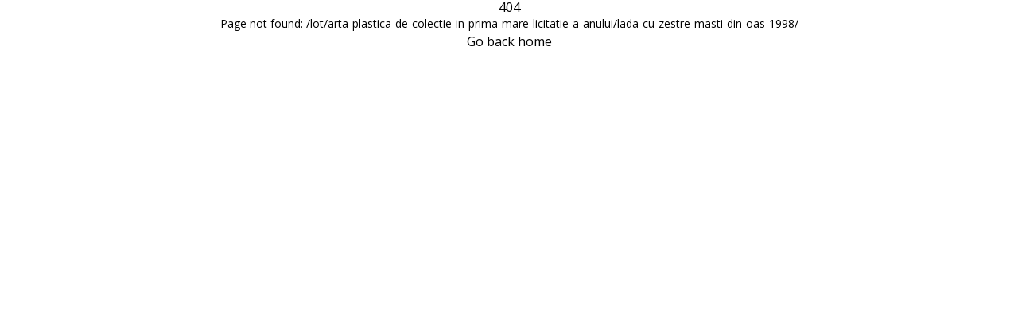

--- FILE ---
content_type: text/html
request_url: https://vikart.ro/lot/arta-plastica-de-colectie-in-prima-mare-licitatie-a-anului/lada-cu-zestre-masti-din-oas-1998/
body_size: 1882
content:
<!DOCTYPE html><html><head><meta charset="utf-8">
<meta name="viewport" content="width=device-width, initial-scale=1">
<link rel="stylesheet" href="/_nuxt/entry.CK2QcgkU.css" crossorigin>
<link rel="modulepreload" as="script" crossorigin href="/_nuxt/l6hsMX-z.js">
<link rel="prefetch" as="script" crossorigin href="/_nuxt/DKXvpbQ8.js">
<link rel="prefetch" as="script" crossorigin href="/_nuxt/C0FUbXbc.js">
<link rel="prefetch" as="script" crossorigin href="/_nuxt/BYE4LbVM.js">
<link rel="prefetch" as="script" crossorigin href="/_nuxt/BAbjj9Xr.js">
<link rel="prefetch" as="script" crossorigin href="/_nuxt/BNJRCmUt.js">
<link rel="prefetch" as="script" crossorigin href="/_nuxt/BCagLYbb.js">
<link rel="prefetch" as="script" crossorigin href="/_nuxt/D9P3JUhm.js">
<link rel="prefetch" as="script" crossorigin href="/_nuxt/BkLsctI4.js">
<link rel="prefetch" as="script" crossorigin href="/_nuxt/CIGk-Smq.js">
<script type="module" src="/_nuxt/l6hsMX-z.js" crossorigin></script><meta name="robots" content="index, follow, max-image-preview:large, max-snippet:-1, max-video-preview:-1" /></head><body><div id="__nuxt"></div><div id="teleports"></div><script>window.__NUXT_SITE_CONFIG__=(function(a){return {_priority:{name:a,env:-15,url:0,description:a,defaultLocale:a},defaultLocale:"ro",description:"Un pas mai aproape de licitațiile de artă VIKART. Descarcă aplicația Vikart. Află mai multe detalii despre licitațiile noastre ! Licitațiile noastre Vezi toate licitațiile Participă la licitație Pentru a putea participa live la licitațiile noastre, descarcă gratuit aplicația VIKART. și urmăște pașii din tutorialul de mai jos ! LICITEAZĂ DE ORIUNDE AI FI !",env:"production",name:"Vikart",url:"https:\u002F\u002Fwww.vikart.ro"}}(-3))</script><script type="application/json" data-nuxt-data="nuxt-app" data-ssr="false" id="__NUXT_DATA__">[{"prerenderedAt":1,"serverRendered":2},1768934126906,false]</script>
<script>window.__NUXT__={};window.__NUXT__.config={public:{apiBase:"https://api3.vikart.ro",gtm:{devtools:true,id:"GTM-KTDLDFWJ"},"nuxt-schema-org":{reactive:true,minify:true,scriptAttributes:{"data-nuxt-schema-org":true},identity:"",version:"4.1.3"},cookieConsent:{consentMode:true,consentModeDefaults:true,provider:"cookiebot",init:true,dev:false,scripts:{necessary:[],functional:[],statistic:[],marketing:[],unclassified:[]},cbid:"710c952c-6307-4595-9af1-e330a540efaa"},gtag:{enabled:true,initMode:"auto",id:"AW-459715771",initCommands:[],config:{send_page_view:true},tags:[],loadingStrategy:"defer",url:"https://www.googletagmanager.com/gtag/js",debug:false},auth:{isEnabled:true,baseURL:"https://api3.vikart.ro",disableInternalRouting:true,disableServerSideAuth:false,originEnvKey:"NUXT_PUBLIC_API_BASE",sessionRefresh:{enablePeriodically:false,enableOnWindowFocus:true,handler:""},globalAppMiddleware:{isEnabled:false,allow404WithoutAuth:true,addDefaultCallbackUrl:true,onUnauthenticated:"/"},enableGlobalAppMiddleware:true,provider:{type:"local",endpoints:{signIn:{path:"/auth/login",method:"post"},signOut:{path:"/auth/logout",method:"post"},getSession:{path:"/auth/me",method:"get"},signUp:{path:"/register",method:"post"}},token:{signInResponseTokenPointer:"/token",type:"Bearer",maxAgeInSeconds:2592000,httpOnlyCookieAttribute:false,secureCookieAttribute:true,sameSiteAttribute:"lax",path:"/",cookieName:"auth.token",headerName:"Authorization",cookieDomain:""},pages:{login:"/"},session:{enableRefreshPeriodically:25200000,enableRefreshOnWindowFocus:true,dataType:{id:"string | number"},dataResponsePointer:"/"},refresh:{isEnabled:false,endpoint:{path:"/refresh",method:"post"},refreshOnlyToken:true,token:{signInResponseRefreshTokenPointer:"/refreshToken",refreshResponseTokenPointer:"",refreshRequestTokenPointer:"/refreshToken",cookieName:"auth.refresh-token",maxAgeInSeconds:604800,sameSiteAttribute:"lax",secureCookieAttribute:false,cookieDomain:"",httpOnlyCookieAttribute:false}}}}},app:{baseURL:"/",buildId:"bc13a679-742d-4ddb-a844-05de918baebb",buildAssetsDir:"/_nuxt/",cdnURL:""}}</script><script defer src="https://static.cloudflareinsights.com/beacon.min.js/vcd15cbe7772f49c399c6a5babf22c1241717689176015" integrity="sha512-ZpsOmlRQV6y907TI0dKBHq9Md29nnaEIPlkf84rnaERnq6zvWvPUqr2ft8M1aS28oN72PdrCzSjY4U6VaAw1EQ==" data-cf-beacon='{"version":"2024.11.0","token":"174fc5972f2049e38f5c713a8078c407","r":1,"server_timing":{"name":{"cfCacheStatus":true,"cfEdge":true,"cfExtPri":true,"cfL4":true,"cfOrigin":true,"cfSpeedBrain":true},"location_startswith":null}}' crossorigin="anonymous"></script>
</body></html>

--- FILE ---
content_type: text/javascript
request_url: https://vikart.ro/_nuxt/l6hsMX-z.js
body_size: 140933
content:
const __vite__mapDeps=(i,m=__vite__mapDeps,d=(m.f||(m.f=["./CRhwTTXU.js","./C0FUbXbc.js","./BUPMKJwR.js","./DN_8Loei.js","./DWkJ4S6W.js","./BAbjj9Xr.js","./BNJRCmUt.js","./BCagLYbb.js","./BVkLeK9L.js","./B0R_iGEp.js","./CSGSoH-w.js","./F3yUmlpY.js","./CB0aslxI.js","./D9P3JUhm.js","./CZ5FZwHv.js","./DM7MnBo3.js","./D5BWv8lB.js","./BPtWF_Dr.js","./Dowtcqd8.js","./DG5ya5og.js","./C-mapHvp.js","./Btru26JS.js","./BWpS71hI.js","./BAML8Sv6.js","./BYE4LbVM.js","./BZ3RaBAV.js","./D8Nc2Vz3.js","./BgOhTfp7.js","./B4KQkLr2.js","./DgA5MHc6.js","./CrD5ffZU.js","./CcS6tZds.js","./C3mJzBtL.js","./6j1g9nI-.js","./BGl99SSL.js","./CSlsPBUC.js","./Bn3cTPbD.js","./DJx47I6k.js","./DjkFsxiw.js","./BN1Bpzl7.js","./BcqGEW0z.js","./DwvqJ-II.js","./DKXvpbQ8.js","./BkLsctI4.js"])))=>i.map(i=>d[i]);
var Aw=Object.defineProperty;var Id=e=>{throw TypeError(e)};var Sw=(e,t,n)=>t in e?Aw(e,t,{enumerable:!0,configurable:!0,writable:!0,value:n}):e[t]=n;var Oe=(e,t,n)=>Sw(e,typeof t!="symbol"?t+"":t,n),Cw=(e,t,n)=>t.has(e)||Id("Cannot "+n);var li=(e,t,n)=>(Cw(e,t,"read from private field"),n?n.call(e):t.get(e)),Md=(e,t,n)=>t.has(e)?Id("Cannot add the same private member more than once"):t instanceof WeakSet?t.add(e):t.set(e,n);(function(){const t=document.createElement("link").relList;if(t&&t.supports&&t.supports("modulepreload"))return;for(const s of document.querySelectorAll('link[rel="modulepreload"]'))r(s);new MutationObserver(s=>{for(const i of s)if(i.type==="childList")for(const o of i.addedNodes)o.tagName==="LINK"&&o.rel==="modulepreload"&&r(o)}).observe(document,{childList:!0,subtree:!0});function n(s){const i={};return s.integrity&&(i.integrity=s.integrity),s.referrerPolicy&&(i.referrerPolicy=s.referrerPolicy),s.crossOrigin==="use-credentials"?i.credentials="include":s.crossOrigin==="anonymous"?i.credentials="omit":i.credentials="same-origin",i}function r(s){if(s.ep)return;s.ep=!0;const i=n(s);fetch(s.href,i)}})();/**
* @vue/shared v3.5.13
* (c) 2018-present Yuxi (Evan) You and Vue contributors
* @license MIT
**//*! #__NO_SIDE_EFFECTS__ */function $t(e){const t=Object.create(null);for(const n of e.split(","))t[n]=1;return n=>n in t}const Ee={},Br=[],zt=()=>{},Rp=()=>!1,Hs=e=>e.charCodeAt(0)===111&&e.charCodeAt(1)===110&&(e.charCodeAt(2)>122||e.charCodeAt(2)<97),Aa=e=>e.startsWith("onUpdate:"),He=Object.assign,Sa=(e,t)=>{const n=e.indexOf(t);n>-1&&e.splice(n,1)},kw=Object.prototype.hasOwnProperty,Ce=(e,t)=>kw.call(e,t),ne=Array.isArray,Vr=e=>ns(e)==="[object Map]",yr=e=>ns(e)==="[object Set]",hc=e=>ns(e)==="[object Date]",Op=e=>ns(e)==="[object RegExp]",fe=e=>typeof e=="function",xe=e=>typeof e=="string",tn=e=>typeof e=="symbol",Ie=e=>e!==null&&typeof e=="object",Ca=e=>(Ie(e)||fe(e))&&fe(e.then)&&fe(e.catch),ru=Object.prototype.toString,ns=e=>ru.call(e),Pp=e=>ns(e).slice(8,-1),Ki=e=>ns(e)==="[object Object]",ka=e=>xe(e)&&e!=="NaN"&&e[0]!=="-"&&""+parseInt(e,10)===e,zr=$t(",key,ref,ref_for,ref_key,onVnodeBeforeMount,onVnodeMounted,onVnodeBeforeUpdate,onVnodeUpdated,onVnodeBeforeUnmount,onVnodeUnmounted"),Rw=$t("bind,cloak,else-if,else,for,html,if,model,on,once,pre,show,slot,text,memo"),Ra=e=>{const t=Object.create(null);return n=>t[n]||(t[n]=e(n))},Ow=/-(\w)/g,lt=Ra(e=>e.replace(Ow,(t,n)=>n?n.toUpperCase():"")),Pw=/\B([A-Z])/g,yt=Ra(e=>e.replace(Pw,"-$1").toLowerCase()),Us=Ra(e=>e.charAt(0).toUpperCase()+e.slice(1)),ks=Ra(e=>e?`on${Us(e)}`:""),gt=(e,t)=>!Object.is(e,t),Wr=(e,...t)=>{for(let n=0;n<e.length;n++)e[n](...t)},su=(e,t,n,r=!1)=>{Object.defineProperty(e,t,{configurable:!0,enumerable:!1,writable:r,value:n})},Ri=e=>{const t=parseFloat(e);return isNaN(t)?e:t},Oi=e=>{const t=xe(e)?Number(e):NaN;return isNaN(t)?e:t};let Dd;const qi=()=>Dd||(Dd=typeof globalThis<"u"?globalThis:typeof self<"u"?self:typeof window<"u"?window:typeof global<"u"?global:{}),Nw=/^[_$a-zA-Z\xA0-\uFFFF][_$a-zA-Z0-9\xA0-\uFFFF]*$/;function Lw(e){return Nw.test(e)?`__props.${e}`:`__props[${JSON.stringify(e)}]`}function xw(e,t){return e+JSON.stringify(t,(n,r)=>typeof r=="function"?r.toString():r)}const Iw={TEXT:1,1:"TEXT",CLASS:2,2:"CLASS",STYLE:4,4:"STYLE",PROPS:8,8:"PROPS",FULL_PROPS:16,16:"FULL_PROPS",NEED_HYDRATION:32,32:"NEED_HYDRATION",STABLE_FRAGMENT:64,64:"STABLE_FRAGMENT",KEYED_FRAGMENT:128,128:"KEYED_FRAGMENT",UNKEYED_FRAGMENT:256,256:"UNKEYED_FRAGMENT",NEED_PATCH:512,512:"NEED_PATCH",DYNAMIC_SLOTS:1024,1024:"DYNAMIC_SLOTS",DEV_ROOT_FRAGMENT:2048,2048:"DEV_ROOT_FRAGMENT",CACHED:-1,"-1":"CACHED",BAIL:-2,"-2":"BAIL"},Mw={1:"TEXT",2:"CLASS",4:"STYLE",8:"PROPS",16:"FULL_PROPS",32:"NEED_HYDRATION",64:"STABLE_FRAGMENT",128:"KEYED_FRAGMENT",256:"UNKEYED_FRAGMENT",512:"NEED_PATCH",1024:"DYNAMIC_SLOTS",2048:"DEV_ROOT_FRAGMENT",[-1]:"HOISTED",[-2]:"BAIL"},Dw={ELEMENT:1,1:"ELEMENT",FUNCTIONAL_COMPONENT:2,2:"FUNCTIONAL_COMPONENT",STATEFUL_COMPONENT:4,4:"STATEFUL_COMPONENT",TEXT_CHILDREN:8,8:"TEXT_CHILDREN",ARRAY_CHILDREN:16,16:"ARRAY_CHILDREN",SLOTS_CHILDREN:32,32:"SLOTS_CHILDREN",TELEPORT:64,64:"TELEPORT",SUSPENSE:128,128:"SUSPENSE",COMPONENT_SHOULD_KEEP_ALIVE:256,256:"COMPONENT_SHOULD_KEEP_ALIVE",COMPONENT_KEPT_ALIVE:512,512:"COMPONENT_KEPT_ALIVE",COMPONENT:6,6:"COMPONENT"},$w={STABLE:1,1:"STABLE",DYNAMIC:2,2:"DYNAMIC",FORWARDED:3,3:"FORWARDED"},Fw={1:"STABLE",2:"DYNAMIC",3:"FORWARDED"},Hw="Infinity,undefined,NaN,isFinite,isNaN,parseFloat,parseInt,decodeURI,decodeURIComponent,encodeURI,encodeURIComponent,Math,Number,Date,Array,Object,Boolean,String,RegExp,Map,Set,JSON,Intl,BigInt,console,Error,Symbol",iu=$t(Hw),Uw=iu,$d=2;function jw(e,t=0,n=e.length){if(t=Math.max(0,Math.min(t,e.length)),n=Math.max(0,Math.min(n,e.length)),t>n)return"";let r=e.split(/(\r?\n)/);const s=r.filter((l,c)=>c%2===1);r=r.filter((l,c)=>c%2===0);let i=0;const o=[];for(let l=0;l<r.length;l++)if(i+=r[l].length+(s[l]&&s[l].length||0),i>=t){for(let c=l-$d;c<=l+$d||n>i;c++){if(c<0||c>=r.length)continue;const d=c+1;o.push(`${d}${" ".repeat(Math.max(3-String(d).length,0))}|  ${r[c]}`);const u=r[c].length,p=s[c]&&s[c].length||0;if(c===l){const g=t-(i-(u+p)),_=Math.max(1,n>i?u-g:n-t);o.push("   |  "+" ".repeat(g)+"^".repeat(_))}else if(c>l){if(n>i){const g=Math.max(Math.min(n-i,u),1);o.push("   |  "+"^".repeat(g))}i+=u+p}}break}return o.join(`
`)}function js(e){if(ne(e)){const t={};for(let n=0;n<e.length;n++){const r=e[n],s=xe(r)?Np(r):js(r);if(s)for(const i in s)t[i]=s[i]}return t}else if(xe(e)||Ie(e))return e}const Bw=/;(?![^(]*\))/g,Vw=/:([^]+)/,zw=/\/\*[^]*?\*\//g;function Np(e){const t={};return e.replace(zw,"").split(Bw).forEach(n=>{if(n){const r=n.split(Vw);r.length>1&&(t[r[0].trim()]=r[1].trim())}}),t}function Ww(e){if(!e)return"";if(xe(e))return e;let t="";for(const n in e){const r=e[n];if(xe(r)||typeof r=="number"){const s=n.startsWith("--")?n:yt(n);t+=`${s}:${r};`}}return t}function Bs(e){let t="";if(xe(e))t=e;else if(ne(e))for(let n=0;n<e.length;n++){const r=Bs(e[n]);r&&(t+=r+" ")}else if(Ie(e))for(const n in e)e[n]&&(t+=n+" ");return t.trim()}function ou(e){if(!e)return null;let{class:t,style:n}=e;return t&&!xe(t)&&(e.class=Bs(t)),n&&(e.style=js(n)),e}const Kw="html,body,base,head,link,meta,style,title,address,article,aside,footer,header,hgroup,h1,h2,h3,h4,h5,h6,nav,section,div,dd,dl,dt,figcaption,figure,picture,hr,img,li,main,ol,p,pre,ul,a,b,abbr,bdi,bdo,br,cite,code,data,dfn,em,i,kbd,mark,q,rp,rt,ruby,s,samp,small,span,strong,sub,sup,time,u,var,wbr,area,audio,map,track,video,embed,object,param,source,canvas,script,noscript,del,ins,caption,col,colgroup,table,thead,tbody,td,th,tr,button,datalist,fieldset,form,input,label,legend,meter,optgroup,option,output,progress,select,textarea,details,dialog,menu,summary,template,blockquote,iframe,tfoot",qw="svg,animate,animateMotion,animateTransform,circle,clipPath,color-profile,defs,desc,discard,ellipse,feBlend,feColorMatrix,feComponentTransfer,feComposite,feConvolveMatrix,feDiffuseLighting,feDisplacementMap,feDistantLight,feDropShadow,feFlood,feFuncA,feFuncB,feFuncG,feFuncR,feGaussianBlur,feImage,feMerge,feMergeNode,feMorphology,feOffset,fePointLight,feSpecularLighting,feSpotLight,feTile,feTurbulence,filter,foreignObject,g,hatch,hatchpath,image,line,linearGradient,marker,mask,mesh,meshgradient,meshpatch,meshrow,metadata,mpath,path,pattern,polygon,polyline,radialGradient,rect,set,solidcolor,stop,switch,symbol,text,textPath,title,tspan,unknown,use,view",Gw="annotation,annotation-xml,maction,maligngroup,malignmark,math,menclose,merror,mfenced,mfrac,mfraction,mglyph,mi,mlabeledtr,mlongdiv,mmultiscripts,mn,mo,mover,mpadded,mphantom,mprescripts,mroot,mrow,ms,mscarries,mscarry,msgroup,msline,mspace,msqrt,msrow,mstack,mstyle,msub,msubsup,msup,mtable,mtd,mtext,mtr,munder,munderover,none,semantics",Yw="area,base,br,col,embed,hr,img,input,link,meta,param,source,track,wbr",Qw=$t(Kw),Xw=$t(qw),Jw=$t(Gw),Zw=$t(Yw),Lp="itemscope,allowfullscreen,formnovalidate,ismap,nomodule,novalidate,readonly",xp=$t(Lp),eT=$t(Lp+",async,autofocus,autoplay,controls,default,defer,disabled,hidden,inert,loop,open,required,reversed,scoped,seamless,checked,muted,multiple,selected");function au(e){return!!e||e===""}const tT=/[>/="'\u0009\u000a\u000c\u0020]/,jl={};function nT(e){if(jl.hasOwnProperty(e))return jl[e];const t=tT.test(e);return t&&console.error(`unsafe attribute name: ${e}`),jl[e]=!t}const rT={acceptCharset:"accept-charset",className:"class",htmlFor:"for",httpEquiv:"http-equiv"},sT=$t("accept,accept-charset,accesskey,action,align,allow,alt,async,autocapitalize,autocomplete,autofocus,autoplay,background,bgcolor,border,buffered,capture,challenge,charset,checked,cite,class,code,codebase,color,cols,colspan,content,contenteditable,contextmenu,controls,coords,crossorigin,csp,data,datetime,decoding,default,defer,dir,dirname,disabled,download,draggable,dropzone,enctype,enterkeyhint,for,form,formaction,formenctype,formmethod,formnovalidate,formtarget,headers,height,hidden,high,href,hreflang,http-equiv,icon,id,importance,inert,integrity,ismap,itemprop,keytype,kind,label,lang,language,loading,list,loop,low,manifest,max,maxlength,minlength,media,min,multiple,muted,name,novalidate,open,optimum,pattern,ping,placeholder,poster,preload,radiogroup,readonly,referrerpolicy,rel,required,reversed,rows,rowspan,sandbox,scope,scoped,selected,shape,size,sizes,slot,span,spellcheck,src,srcdoc,srclang,srcset,start,step,style,summary,tabindex,target,title,translate,type,usemap,value,width,wrap"),iT=$t("xmlns,accent-height,accumulate,additive,alignment-baseline,alphabetic,amplitude,arabic-form,ascent,attributeName,attributeType,azimuth,baseFrequency,baseline-shift,baseProfile,bbox,begin,bias,by,calcMode,cap-height,class,clip,clipPathUnits,clip-path,clip-rule,color,color-interpolation,color-interpolation-filters,color-profile,color-rendering,contentScriptType,contentStyleType,crossorigin,cursor,cx,cy,d,decelerate,descent,diffuseConstant,direction,display,divisor,dominant-baseline,dur,dx,dy,edgeMode,elevation,enable-background,end,exponent,fill,fill-opacity,fill-rule,filter,filterRes,filterUnits,flood-color,flood-opacity,font-family,font-size,font-size-adjust,font-stretch,font-style,font-variant,font-weight,format,from,fr,fx,fy,g1,g2,glyph-name,glyph-orientation-horizontal,glyph-orientation-vertical,glyphRef,gradientTransform,gradientUnits,hanging,height,href,hreflang,horiz-adv-x,horiz-origin-x,id,ideographic,image-rendering,in,in2,intercept,k,k1,k2,k3,k4,kernelMatrix,kernelUnitLength,kerning,keyPoints,keySplines,keyTimes,lang,lengthAdjust,letter-spacing,lighting-color,limitingConeAngle,local,marker-end,marker-mid,marker-start,markerHeight,markerUnits,markerWidth,mask,maskContentUnits,maskUnits,mathematical,max,media,method,min,mode,name,numOctaves,offset,opacity,operator,order,orient,orientation,origin,overflow,overline-position,overline-thickness,panose-1,paint-order,path,pathLength,patternContentUnits,patternTransform,patternUnits,ping,pointer-events,points,pointsAtX,pointsAtY,pointsAtZ,preserveAlpha,preserveAspectRatio,primitiveUnits,r,radius,referrerPolicy,refX,refY,rel,rendering-intent,repeatCount,repeatDur,requiredExtensions,requiredFeatures,restart,result,rotate,rx,ry,scale,seed,shape-rendering,slope,spacing,specularConstant,specularExponent,speed,spreadMethod,startOffset,stdDeviation,stemh,stemv,stitchTiles,stop-color,stop-opacity,strikethrough-position,strikethrough-thickness,string,stroke,stroke-dasharray,stroke-dashoffset,stroke-linecap,stroke-linejoin,stroke-miterlimit,stroke-opacity,stroke-width,style,surfaceScale,systemLanguage,tabindex,tableValues,target,targetX,targetY,text-anchor,text-decoration,text-rendering,textLength,to,transform,transform-origin,type,u1,u2,underline-position,underline-thickness,unicode,unicode-bidi,unicode-range,units-per-em,v-alphabetic,v-hanging,v-ideographic,v-mathematical,values,vector-effect,version,vert-adv-y,vert-origin-x,vert-origin-y,viewBox,viewTarget,visibility,width,widths,word-spacing,writing-mode,x,x-height,x1,x2,xChannelSelector,xlink:actuate,xlink:arcrole,xlink:href,xlink:role,xlink:show,xlink:title,xlink:type,xmlns:xlink,xml:base,xml:lang,xml:space,y,y1,y2,yChannelSelector,z,zoomAndPan"),oT=$t("accent,accentunder,actiontype,align,alignmentscope,altimg,altimg-height,altimg-valign,altimg-width,alttext,bevelled,close,columnsalign,columnlines,columnspan,denomalign,depth,dir,display,displaystyle,encoding,equalcolumns,equalrows,fence,fontstyle,fontweight,form,frame,framespacing,groupalign,height,href,id,indentalign,indentalignfirst,indentalignlast,indentshift,indentshiftfirst,indentshiftlast,indextype,justify,largetop,largeop,lquote,lspace,mathbackground,mathcolor,mathsize,mathvariant,maxsize,minlabelspacing,mode,other,overflow,position,rowalign,rowlines,rowspan,rquote,rspace,scriptlevel,scriptminsize,scriptsizemultiplier,selection,separator,separators,shift,side,src,stackalign,stretchy,subscriptshift,superscriptshift,symmetric,voffset,width,widths,xlink:href,xlink:show,xlink:type,xmlns");function aT(e){if(e==null)return!1;const t=typeof e;return t==="string"||t==="number"||t==="boolean"}const lT=/["'&<>]/;function cT(e){const t=""+e,n=lT.exec(t);if(!n)return t;let r="",s,i,o=0;for(i=n.index;i<t.length;i++){switch(t.charCodeAt(i)){case 34:s="&quot;";break;case 38:s="&amp;";break;case 39:s="&#39;";break;case 60:s="&lt;";break;case 62:s="&gt;";break;default:continue}o!==i&&(r+=t.slice(o,i)),o=i+1,r+=s}return o!==i?r+t.slice(o,i):r}const uT=/^-?>|<!--|-->|--!>|<!-$/g;function fT(e){return e.replace(uT,"")}const Ip=/[ !"#$%&'()*+,./:;<=>?@[\\\]^`{|}~]/g;function dT(e,t){return e.replace(Ip,n=>t?n==='"'?'\\\\\\"':`\\\\${n}`:`\\${n}`)}function hT(e,t){if(e.length!==t.length)return!1;let n=!0;for(let r=0;n&&r<e.length;r++)n=Bn(e[r],t[r]);return n}function Bn(e,t){if(e===t)return!0;let n=hc(e),r=hc(t);if(n||r)return n&&r?e.getTime()===t.getTime():!1;if(n=tn(e),r=tn(t),n||r)return e===t;if(n=ne(e),r=ne(t),n||r)return n&&r?hT(e,t):!1;if(n=Ie(e),r=Ie(t),n||r){if(!n||!r)return!1;const s=Object.keys(e).length,i=Object.keys(t).length;if(s!==i)return!1;for(const o in e){const l=e.hasOwnProperty(o),c=t.hasOwnProperty(o);if(l&&!c||!l&&c||!Bn(e[o],t[o]))return!1}}return String(e)===String(t)}function Gi(e,t){return e.findIndex(n=>Bn(n,t))}const Mp=e=>!!(e&&e.__v_isRef===!0),lu=e=>xe(e)?e:e==null?"":ne(e)||Ie(e)&&(e.toString===ru||!fe(e.toString))?Mp(e)?lu(e.value):JSON.stringify(e,Dp,2):String(e),Dp=(e,t)=>Mp(t)?Dp(e,t.value):Vr(t)?{[`Map(${t.size})`]:[...t.entries()].reduce((n,[r,s],i)=>(n[Bl(r,i)+" =>"]=s,n),{})}:yr(t)?{[`Set(${t.size})`]:[...t.values()].map(n=>Bl(n))}:tn(t)?Bl(t):Ie(t)&&!ne(t)&&!Ki(t)?String(t):t,Bl=(e,t="")=>{var n;return tn(e)?`Symbol(${(n=e.description)!=null?n:t})`:e},GN=Object.freeze(Object.defineProperty({__proto__:null,EMPTY_ARR:Br,EMPTY_OBJ:Ee,NO:Rp,NOOP:zt,PatchFlagNames:Mw,PatchFlags:Iw,ShapeFlags:Dw,SlotFlags:$w,camelize:lt,capitalize:Us,cssVarNameEscapeSymbolsRE:Ip,def:su,escapeHtml:cT,escapeHtmlComment:fT,extend:He,genCacheKey:xw,genPropsAccessExp:Lw,generateCodeFrame:jw,getEscapedCssVarName:dT,getGlobalThis:qi,hasChanged:gt,hasOwn:Ce,hyphenate:yt,includeBooleanAttr:au,invokeArrayFns:Wr,isArray:ne,isBooleanAttr:eT,isBuiltInDirective:Rw,isDate:hc,isFunction:fe,isGloballyAllowed:iu,isGloballyWhitelisted:Uw,isHTMLTag:Qw,isIntegerKey:ka,isKnownHtmlAttr:sT,isKnownMathMLAttr:oT,isKnownSvgAttr:iT,isMap:Vr,isMathMLTag:Jw,isModelListener:Aa,isObject:Ie,isOn:Hs,isPlainObject:Ki,isPromise:Ca,isRegExp:Op,isRenderableAttrValue:aT,isReservedProp:zr,isSSRSafeAttrName:nT,isSVGTag:Xw,isSet:yr,isSpecialBooleanAttr:xp,isString:xe,isSymbol:tn,isVoidTag:Zw,looseEqual:Bn,looseIndexOf:Gi,looseToNumber:Ri,makeMap:$t,normalizeClass:Bs,normalizeProps:ou,normalizeStyle:js,objectToString:ru,parseStringStyle:Np,propsToAttrMap:rT,remove:Sa,slotFlagsText:Fw,stringifyStyle:Ww,toDisplayString:lu,toHandlerKey:ks,toNumber:Oi,toRawType:Pp,toTypeString:ns},Symbol.toStringTag,{value:"Module"}));/**
* @vue/reactivity v3.5.13
* (c) 2018-present Yuxi (Evan) You and Vue contributors
* @license MIT
**/let Ct;class cu{constructor(t=!1){this.detached=t,this._active=!0,this.effects=[],this.cleanups=[],this._isPaused=!1,this.parent=Ct,!t&&Ct&&(this.index=(Ct.scopes||(Ct.scopes=[])).push(this)-1)}get active(){return this._active}pause(){if(this._active){this._isPaused=!0;let t,n;if(this.scopes)for(t=0,n=this.scopes.length;t<n;t++)this.scopes[t].pause();for(t=0,n=this.effects.length;t<n;t++)this.effects[t].pause()}}resume(){if(this._active&&this._isPaused){this._isPaused=!1;let t,n;if(this.scopes)for(t=0,n=this.scopes.length;t<n;t++)this.scopes[t].resume();for(t=0,n=this.effects.length;t<n;t++)this.effects[t].resume()}}run(t){if(this._active){const n=Ct;try{return Ct=this,t()}finally{Ct=n}}}on(){Ct=this}off(){Ct=this.parent}stop(t){if(this._active){this._active=!1;let n,r;for(n=0,r=this.effects.length;n<r;n++)this.effects[n].stop();for(this.effects.length=0,n=0,r=this.cleanups.length;n<r;n++)this.cleanups[n]();if(this.cleanups.length=0,this.scopes){for(n=0,r=this.scopes.length;n<r;n++)this.scopes[n].stop(!0);this.scopes.length=0}if(!this.detached&&this.parent&&!t){const s=this.parent.scopes.pop();s&&s!==this&&(this.parent.scopes[this.index]=s,s.index=this.index)}this.parent=void 0}}}function Oa(e){return new cu(e)}function rs(){return Ct}function Ns(e,t=!1){Ct&&Ct.cleanups.push(e)}let Be;const Vl=new WeakSet;class Pi{constructor(t){this.fn=t,this.deps=void 0,this.depsTail=void 0,this.flags=5,this.next=void 0,this.cleanup=void 0,this.scheduler=void 0,Ct&&Ct.active&&Ct.effects.push(this)}pause(){this.flags|=64}resume(){this.flags&64&&(this.flags&=-65,Vl.has(this)&&(Vl.delete(this),this.trigger()))}notify(){this.flags&2&&!(this.flags&32)||this.flags&8||Fp(this)}run(){if(!(this.flags&1))return this.fn();this.flags|=2,Fd(this),Hp(this);const t=Be,n=fn;Be=this,fn=!0;try{return this.fn()}finally{Up(this),Be=t,fn=n,this.flags&=-3}}stop(){if(this.flags&1){for(let t=this.deps;t;t=t.nextDep)du(t);this.deps=this.depsTail=void 0,Fd(this),this.onStop&&this.onStop(),this.flags&=-2}}trigger(){this.flags&64?Vl.add(this):this.scheduler?this.scheduler():this.runIfDirty()}runIfDirty(){pc(this)&&this.run()}get dirty(){return pc(this)}}let $p=0,_i,yi;function Fp(e,t=!1){if(e.flags|=8,t){e.next=yi,yi=e;return}e.next=_i,_i=e}function uu(){$p++}function fu(){if(--$p>0)return;if(yi){let t=yi;for(yi=void 0;t;){const n=t.next;t.next=void 0,t.flags&=-9,t=n}}let e;for(;_i;){let t=_i;for(_i=void 0;t;){const n=t.next;if(t.next=void 0,t.flags&=-9,t.flags&1)try{t.trigger()}catch(r){e||(e=r)}t=n}}if(e)throw e}function Hp(e){for(let t=e.deps;t;t=t.nextDep)t.version=-1,t.prevActiveLink=t.dep.activeLink,t.dep.activeLink=t}function Up(e){let t,n=e.depsTail,r=n;for(;r;){const s=r.prevDep;r.version===-1?(r===n&&(n=s),du(r),pT(r)):t=r,r.dep.activeLink=r.prevActiveLink,r.prevActiveLink=void 0,r=s}e.deps=t,e.depsTail=n}function pc(e){for(let t=e.deps;t;t=t.nextDep)if(t.dep.version!==t.version||t.dep.computed&&(jp(t.dep.computed)||t.dep.version!==t.version))return!0;return!!e._dirty}function jp(e){if(e.flags&4&&!(e.flags&16)||(e.flags&=-17,e.globalVersion===Ni))return;e.globalVersion=Ni;const t=e.dep;if(e.flags|=2,t.version>0&&!e.isSSR&&e.deps&&!pc(e)){e.flags&=-3;return}const n=Be,r=fn;Be=e,fn=!0;try{Hp(e);const s=e.fn(e._value);(t.version===0||gt(s,e._value))&&(e._value=s,t.version++)}catch(s){throw t.version++,s}finally{Be=n,fn=r,Up(e),e.flags&=-3}}function du(e,t=!1){const{dep:n,prevSub:r,nextSub:s}=e;if(r&&(r.nextSub=s,e.prevSub=void 0),s&&(s.prevSub=r,e.nextSub=void 0),n.subs===e&&(n.subs=r,!r&&n.computed)){n.computed.flags&=-5;for(let i=n.computed.deps;i;i=i.nextDep)du(i,!0)}!t&&!--n.sc&&n.map&&n.map.delete(n.key)}function pT(e){const{prevDep:t,nextDep:n}=e;t&&(t.nextDep=n,e.prevDep=void 0),n&&(n.prevDep=t,e.nextDep=void 0)}function gT(e,t){e.effect instanceof Pi&&(e=e.effect.fn);const n=new Pi(e);t&&He(n,t);try{n.run()}catch(s){throw n.stop(),s}const r=n.run.bind(n);return r.effect=n,r}function mT(e){e.effect.stop()}let fn=!0;const Bp=[];function vr(){Bp.push(fn),fn=!1}function br(){const e=Bp.pop();fn=e===void 0?!0:e}function Fd(e){const{cleanup:t}=e;if(e.cleanup=void 0,t){const n=Be;Be=void 0;try{t()}finally{Be=n}}}let Ni=0;class _T{constructor(t,n){this.sub=t,this.dep=n,this.version=n.version,this.nextDep=this.prevDep=this.nextSub=this.prevSub=this.prevActiveLink=void 0}}class Pa{constructor(t){this.computed=t,this.version=0,this.activeLink=void 0,this.subs=void 0,this.map=void 0,this.key=void 0,this.sc=0}track(t){if(!Be||!fn||Be===this.computed)return;let n=this.activeLink;if(n===void 0||n.sub!==Be)n=this.activeLink=new _T(Be,this),Be.deps?(n.prevDep=Be.depsTail,Be.depsTail.nextDep=n,Be.depsTail=n):Be.deps=Be.depsTail=n,Vp(n);else if(n.version===-1&&(n.version=this.version,n.nextDep)){const r=n.nextDep;r.prevDep=n.prevDep,n.prevDep&&(n.prevDep.nextDep=r),n.prevDep=Be.depsTail,n.nextDep=void 0,Be.depsTail.nextDep=n,Be.depsTail=n,Be.deps===n&&(Be.deps=r)}return n}trigger(t){this.version++,Ni++,this.notify(t)}notify(t){uu();try{for(let n=this.subs;n;n=n.prevSub)n.sub.notify()&&n.sub.dep.notify()}finally{fu()}}}function Vp(e){if(e.dep.sc++,e.sub.flags&4){const t=e.dep.computed;if(t&&!e.dep.subs){t.flags|=20;for(let r=t.deps;r;r=r.nextDep)Vp(r)}const n=e.dep.subs;n!==e&&(e.prevSub=n,n&&(n.nextSub=e)),e.dep.subs=e}}const ea=new WeakMap,Kr=Symbol(""),gc=Symbol(""),Li=Symbol("");function mt(e,t,n){if(fn&&Be){let r=ea.get(e);r||ea.set(e,r=new Map);let s=r.get(n);s||(r.set(n,s=new Pa),s.map=r,s.key=n),s.track()}}function Fn(e,t,n,r,s,i){const o=ea.get(e);if(!o){Ni++;return}const l=c=>{c&&c.trigger()};if(uu(),t==="clear")o.forEach(l);else{const c=ne(e),d=c&&ka(n);if(c&&n==="length"){const u=Number(r);o.forEach((p,g)=>{(g==="length"||g===Li||!tn(g)&&g>=u)&&l(p)})}else switch((n!==void 0||o.has(void 0))&&l(o.get(n)),d&&l(o.get(Li)),t){case"add":c?d&&l(o.get("length")):(l(o.get(Kr)),Vr(e)&&l(o.get(gc)));break;case"delete":c||(l(o.get(Kr)),Vr(e)&&l(o.get(gc)));break;case"set":Vr(e)&&l(o.get(Kr));break}}fu()}function yT(e,t){const n=ea.get(e);return n&&n.get(t)}function bs(e){const t=ye(e);return t===e?t:(mt(t,"iterate",Li),Wt(e)?t:t.map(_t))}function Na(e){return mt(e=ye(e),"iterate",Li),e}const vT={__proto__:null,[Symbol.iterator](){return zl(this,Symbol.iterator,_t)},concat(...e){return bs(this).concat(...e.map(t=>ne(t)?bs(t):t))},entries(){return zl(this,"entries",e=>(e[1]=_t(e[1]),e))},every(e,t){return Mn(this,"every",e,t,void 0,arguments)},filter(e,t){return Mn(this,"filter",e,t,n=>n.map(_t),arguments)},find(e,t){return Mn(this,"find",e,t,_t,arguments)},findIndex(e,t){return Mn(this,"findIndex",e,t,void 0,arguments)},findLast(e,t){return Mn(this,"findLast",e,t,_t,arguments)},findLastIndex(e,t){return Mn(this,"findLastIndex",e,t,void 0,arguments)},forEach(e,t){return Mn(this,"forEach",e,t,void 0,arguments)},includes(...e){return Wl(this,"includes",e)},indexOf(...e){return Wl(this,"indexOf",e)},join(e){return bs(this).join(e)},lastIndexOf(...e){return Wl(this,"lastIndexOf",e)},map(e,t){return Mn(this,"map",e,t,void 0,arguments)},pop(){return ci(this,"pop")},push(...e){return ci(this,"push",e)},reduce(e,...t){return Hd(this,"reduce",e,t)},reduceRight(e,...t){return Hd(this,"reduceRight",e,t)},shift(){return ci(this,"shift")},some(e,t){return Mn(this,"some",e,t,void 0,arguments)},splice(...e){return ci(this,"splice",e)},toReversed(){return bs(this).toReversed()},toSorted(e){return bs(this).toSorted(e)},toSpliced(...e){return bs(this).toSpliced(...e)},unshift(...e){return ci(this,"unshift",e)},values(){return zl(this,"values",_t)}};function zl(e,t,n){const r=Na(e),s=r[t]();return r!==e&&!Wt(e)&&(s._next=s.next,s.next=()=>{const i=s._next();return i.value&&(i.value=n(i.value)),i}),s}const bT=Array.prototype;function Mn(e,t,n,r,s,i){const o=Na(e),l=o!==e&&!Wt(e),c=o[t];if(c!==bT[t]){const p=c.apply(e,i);return l?_t(p):p}let d=n;o!==e&&(l?d=function(p,g){return n.call(this,_t(p),g,e)}:n.length>2&&(d=function(p,g){return n.call(this,p,g,e)}));const u=c.call(o,d,r);return l&&s?s(u):u}function Hd(e,t,n,r){const s=Na(e);let i=n;return s!==e&&(Wt(e)?n.length>3&&(i=function(o,l,c){return n.call(this,o,l,c,e)}):i=function(o,l,c){return n.call(this,o,_t(l),c,e)}),s[t](i,...r)}function Wl(e,t,n){const r=ye(e);mt(r,"iterate",Li);const s=r[t](...n);return(s===-1||s===!1)&&Ia(n[0])?(n[0]=ye(n[0]),r[t](...n)):s}function ci(e,t,n=[]){vr(),uu();const r=ye(e)[t].apply(e,n);return fu(),br(),r}const ET=$t("__proto__,__v_isRef,__isVue"),zp=new Set(Object.getOwnPropertyNames(Symbol).filter(e=>e!=="arguments"&&e!=="caller").map(e=>Symbol[e]).filter(tn));function wT(e){tn(e)||(e=String(e));const t=ye(this);return mt(t,"has",e),t.hasOwnProperty(e)}class Wp{constructor(t=!1,n=!1){this._isReadonly=t,this._isShallow=n}get(t,n,r){if(n==="__v_skip")return t.__v_skip;const s=this._isReadonly,i=this._isShallow;if(n==="__v_isReactive")return!s;if(n==="__v_isReadonly")return s;if(n==="__v_isShallow")return i;if(n==="__v_raw")return r===(s?i?Xp:Qp:i?Yp:Gp).get(t)||Object.getPrototypeOf(t)===Object.getPrototypeOf(r)?t:void 0;const o=ne(t);if(!s){let c;if(o&&(c=vT[n]))return c;if(n==="hasOwnProperty")return wT}const l=Reflect.get(t,n,Ve(t)?t:r);return(tn(n)?zp.has(n):ET(n))||(s||mt(t,"get",n),i)?l:Ve(l)?o&&ka(n)?l:l.value:Ie(l)?s?Ur(l):gn(l):l}}class Kp extends Wp{constructor(t=!1){super(!1,t)}set(t,n,r,s){let i=t[n];if(!this._isShallow){const c=Vn(i);if(!Wt(r)&&!Vn(r)&&(i=ye(i),r=ye(r)),!ne(t)&&Ve(i)&&!Ve(r))return c?!1:(i.value=r,!0)}const o=ne(t)&&ka(n)?Number(n)<t.length:Ce(t,n),l=Reflect.set(t,n,r,Ve(t)?t:s);return t===ye(s)&&(o?gt(r,i)&&Fn(t,"set",n,r):Fn(t,"add",n,r)),l}deleteProperty(t,n){const r=Ce(t,n);t[n];const s=Reflect.deleteProperty(t,n);return s&&r&&Fn(t,"delete",n,void 0),s}has(t,n){const r=Reflect.has(t,n);return(!tn(n)||!zp.has(n))&&mt(t,"has",n),r}ownKeys(t){return mt(t,"iterate",ne(t)?"length":Kr),Reflect.ownKeys(t)}}class qp extends Wp{constructor(t=!1){super(!0,t)}set(t,n){return!0}deleteProperty(t,n){return!0}}const TT=new Kp,AT=new qp,ST=new Kp(!0),CT=new qp(!0),mc=e=>e,No=e=>Reflect.getPrototypeOf(e);function kT(e,t,n){return function(...r){const s=this.__v_raw,i=ye(s),o=Vr(i),l=e==="entries"||e===Symbol.iterator&&o,c=e==="keys"&&o,d=s[e](...r),u=n?mc:t?_c:_t;return!t&&mt(i,"iterate",c?gc:Kr),{next(){const{value:p,done:g}=d.next();return g?{value:p,done:g}:{value:l?[u(p[0]),u(p[1])]:u(p),done:g}},[Symbol.iterator](){return this}}}}function Lo(e){return function(...t){return e==="delete"?!1:e==="clear"?void 0:this}}function RT(e,t){const n={get(s){const i=this.__v_raw,o=ye(i),l=ye(s);e||(gt(s,l)&&mt(o,"get",s),mt(o,"get",l));const{has:c}=No(o),d=t?mc:e?_c:_t;if(c.call(o,s))return d(i.get(s));if(c.call(o,l))return d(i.get(l));i!==o&&i.get(s)},get size(){const s=this.__v_raw;return!e&&mt(ye(s),"iterate",Kr),Reflect.get(s,"size",s)},has(s){const i=this.__v_raw,o=ye(i),l=ye(s);return e||(gt(s,l)&&mt(o,"has",s),mt(o,"has",l)),s===l?i.has(s):i.has(s)||i.has(l)},forEach(s,i){const o=this,l=o.__v_raw,c=ye(l),d=t?mc:e?_c:_t;return!e&&mt(c,"iterate",Kr),l.forEach((u,p)=>s.call(i,d(u),d(p),o))}};return He(n,e?{add:Lo("add"),set:Lo("set"),delete:Lo("delete"),clear:Lo("clear")}:{add(s){!t&&!Wt(s)&&!Vn(s)&&(s=ye(s));const i=ye(this);return No(i).has.call(i,s)||(i.add(s),Fn(i,"add",s,s)),this},set(s,i){!t&&!Wt(i)&&!Vn(i)&&(i=ye(i));const o=ye(this),{has:l,get:c}=No(o);let d=l.call(o,s);d||(s=ye(s),d=l.call(o,s));const u=c.call(o,s);return o.set(s,i),d?gt(i,u)&&Fn(o,"set",s,i):Fn(o,"add",s,i),this},delete(s){const i=ye(this),{has:o,get:l}=No(i);let c=o.call(i,s);c||(s=ye(s),c=o.call(i,s)),l&&l.call(i,s);const d=i.delete(s);return c&&Fn(i,"delete",s,void 0),d},clear(){const s=ye(this),i=s.size!==0,o=s.clear();return i&&Fn(s,"clear",void 0,void 0),o}}),["keys","values","entries",Symbol.iterator].forEach(s=>{n[s]=kT(s,e,t)}),n}function La(e,t){const n=RT(e,t);return(r,s,i)=>s==="__v_isReactive"?!e:s==="__v_isReadonly"?e:s==="__v_raw"?r:Reflect.get(Ce(n,s)&&s in r?n:r,s,i)}const OT={get:La(!1,!1)},PT={get:La(!1,!0)},NT={get:La(!0,!1)},LT={get:La(!0,!0)},Gp=new WeakMap,Yp=new WeakMap,Qp=new WeakMap,Xp=new WeakMap;function xT(e){switch(e){case"Object":case"Array":return 1;case"Map":case"Set":case"WeakMap":case"WeakSet":return 2;default:return 0}}function IT(e){return e.__v_skip||!Object.isExtensible(e)?0:xT(Pp(e))}function gn(e){return Vn(e)?e:xa(e,!1,TT,OT,Gp)}function Cn(e){return xa(e,!1,ST,PT,Yp)}function Ur(e){return xa(e,!0,AT,NT,Qp)}function MT(e){return xa(e,!0,CT,LT,Xp)}function xa(e,t,n,r,s){if(!Ie(e)||e.__v_raw&&!(t&&e.__v_isReactive))return e;const i=s.get(e);if(i)return i;const o=IT(e);if(o===0)return e;const l=new Proxy(e,o===2?r:n);return s.set(e,l),l}function dn(e){return Vn(e)?dn(e.__v_raw):!!(e&&e.__v_isReactive)}function Vn(e){return!!(e&&e.__v_isReadonly)}function Wt(e){return!!(e&&e.__v_isShallow)}function Ia(e){return e?!!e.__v_raw:!1}function ye(e){const t=e&&e.__v_raw;return t?ye(t):e}function Ma(e){return!Ce(e,"__v_skip")&&Object.isExtensible(e)&&su(e,"__v_skip",!0),e}const _t=e=>Ie(e)?gn(e):e,_c=e=>Ie(e)?Ur(e):e;function Ve(e){return e?e.__v_isRef===!0:!1}function Rt(e){return Jp(e,!1)}function kn(e){return Jp(e,!0)}function Jp(e,t){return Ve(e)?e:new DT(e,t)}class DT{constructor(t,n){this.dep=new Pa,this.__v_isRef=!0,this.__v_isShallow=!1,this._rawValue=n?t:ye(t),this._value=n?t:_t(t),this.__v_isShallow=n}get value(){return this.dep.track(),this._value}set value(t){const n=this._rawValue,r=this.__v_isShallow||Wt(t)||Vn(t);t=r?t:ye(t),gt(t,n)&&(this._rawValue=t,this._value=r?t:_t(t),this.dep.trigger())}}function $T(e){e.dep&&e.dep.trigger()}function Pe(e){return Ve(e)?e.value:e}function hu(e){return fe(e)?e():Pe(e)}const FT={get:(e,t,n)=>t==="__v_raw"?e:Pe(Reflect.get(e,t,n)),set:(e,t,n,r)=>{const s=e[t];return Ve(s)&&!Ve(n)?(s.value=n,!0):Reflect.set(e,t,n,r)}};function pu(e){return dn(e)?e:new Proxy(e,FT)}class HT{constructor(t){this.__v_isRef=!0,this._value=void 0;const n=this.dep=new Pa,{get:r,set:s}=t(n.track.bind(n),n.trigger.bind(n));this._get=r,this._set=s}get value(){return this._value=this._get()}set value(t){this._set(t)}}function gu(e){return new HT(e)}function Zp(e){const t=ne(e)?new Array(e.length):{};for(const n in e)t[n]=eg(e,n);return t}class UT{constructor(t,n,r){this._object=t,this._key=n,this._defaultValue=r,this.__v_isRef=!0,this._value=void 0}get value(){const t=this._object[this._key];return this._value=t===void 0?this._defaultValue:t}set value(t){this._object[this._key]=t}get dep(){return yT(ye(this._object),this._key)}}class jT{constructor(t){this._getter=t,this.__v_isRef=!0,this.__v_isReadonly=!0,this._value=void 0}get value(){return this._value=this._getter()}}function Da(e,t,n){return Ve(e)?e:fe(e)?new jT(e):Ie(e)&&arguments.length>1?eg(e,t,n):Rt(e)}function eg(e,t,n){const r=e[t];return Ve(r)?r:new UT(e,t,n)}class BT{constructor(t,n,r){this.fn=t,this.setter=n,this._value=void 0,this.dep=new Pa(this),this.__v_isRef=!0,this.deps=void 0,this.depsTail=void 0,this.flags=16,this.globalVersion=Ni-1,this.next=void 0,this.effect=this,this.__v_isReadonly=!n,this.isSSR=r}notify(){if(this.flags|=16,!(this.flags&8)&&Be!==this)return Fp(this,!0),!0}get value(){const t=this.dep.track();return jp(this),t&&(t.version=this.dep.version),this._value}set value(t){this.setter&&this.setter(t)}}function VT(e,t,n=!1){let r,s;return fe(e)?r=e:(r=e.get,s=e.set),new BT(r,s,n)}const zT={GET:"get",HAS:"has",ITERATE:"iterate"},WT={SET:"set",ADD:"add",DELETE:"delete",CLEAR:"clear"},xo={},ta=new WeakMap;let rr;function KT(){return rr}function tg(e,t=!1,n=rr){if(n){let r=ta.get(n);r||ta.set(n,r=[]),r.push(e)}}function qT(e,t,n=Ee){const{immediate:r,deep:s,once:i,scheduler:o,augmentJob:l,call:c}=n,d=A=>s?A:Wt(A)||s===!1||s===0?Hn(A,1):Hn(A);let u,p,g,_,E=!1,y=!1;if(Ve(e)?(p=()=>e.value,E=Wt(e)):dn(e)?(p=()=>d(e),E=!0):ne(e)?(y=!0,E=e.some(A=>dn(A)||Wt(A)),p=()=>e.map(A=>{if(Ve(A))return A.value;if(dn(A))return d(A);if(fe(A))return c?c(A,2):A()})):fe(e)?t?p=c?()=>c(e,2):e:p=()=>{if(g){vr();try{g()}finally{br()}}const A=rr;rr=u;try{return c?c(e,3,[_]):e(_)}finally{rr=A}}:p=zt,t&&s){const A=p,k=s===!0?1/0:s;p=()=>Hn(A(),k)}const N=rs(),C=()=>{u.stop(),N&&N.active&&Sa(N.effects,u)};if(i&&t){const A=t;t=(...k)=>{A(...k),C()}}let S=y?new Array(e.length).fill(xo):xo;const v=A=>{if(!(!(u.flags&1)||!u.dirty&&!A))if(t){const k=u.run();if(s||E||(y?k.some((I,M)=>gt(I,S[M])):gt(k,S))){g&&g();const I=rr;rr=u;try{const M=[k,S===xo?void 0:y&&S[0]===xo?[]:S,_];c?c(t,3,M):t(...M),S=k}finally{rr=I}}}else u.run()};return l&&l(v),u=new Pi(p),u.scheduler=o?()=>o(v,!1):v,_=A=>tg(A,!1,u),g=u.onStop=()=>{const A=ta.get(u);if(A){if(c)c(A,4);else for(const k of A)k();ta.delete(u)}},t?r?v(!0):S=u.run():o?o(v.bind(null,!0),!0):u.run(),C.pause=u.pause.bind(u),C.resume=u.resume.bind(u),C.stop=C,C}function Hn(e,t=1/0,n){if(t<=0||!Ie(e)||e.__v_skip||(n=n||new Set,n.has(e)))return e;if(n.add(e),t--,Ve(e))Hn(e.value,t,n);else if(ne(e))for(let r=0;r<e.length;r++)Hn(e[r],t,n);else if(yr(e)||Vr(e))e.forEach(r=>{Hn(r,t,n)});else if(Ki(e)){for(const r in e)Hn(e[r],t,n);for(const r of Object.getOwnPropertySymbols(e))Object.prototype.propertyIsEnumerable.call(e,r)&&Hn(e[r],t,n)}return e}/**
* @vue/runtime-core v3.5.13
* (c) 2018-present Yuxi (Evan) You and Vue contributors
* @license MIT
**/const ng=[];function GT(e){ng.push(e)}function YT(){ng.pop()}function QT(e,t){}const XT={SETUP_FUNCTION:0,0:"SETUP_FUNCTION",RENDER_FUNCTION:1,1:"RENDER_FUNCTION",NATIVE_EVENT_HANDLER:5,5:"NATIVE_EVENT_HANDLER",COMPONENT_EVENT_HANDLER:6,6:"COMPONENT_EVENT_HANDLER",VNODE_HOOK:7,7:"VNODE_HOOK",DIRECTIVE_HOOK:8,8:"DIRECTIVE_HOOK",TRANSITION_HOOK:9,9:"TRANSITION_HOOK",APP_ERROR_HANDLER:10,10:"APP_ERROR_HANDLER",APP_WARN_HANDLER:11,11:"APP_WARN_HANDLER",FUNCTION_REF:12,12:"FUNCTION_REF",ASYNC_COMPONENT_LOADER:13,13:"ASYNC_COMPONENT_LOADER",SCHEDULER:14,14:"SCHEDULER",COMPONENT_UPDATE:15,15:"COMPONENT_UPDATE",APP_UNMOUNT_CLEANUP:16,16:"APP_UNMOUNT_CLEANUP"},JT={sp:"serverPrefetch hook",bc:"beforeCreate hook",c:"created hook",bm:"beforeMount hook",m:"mounted hook",bu:"beforeUpdate hook",u:"updated",bum:"beforeUnmount hook",um:"unmounted hook",a:"activated hook",da:"deactivated hook",ec:"errorCaptured hook",rtc:"renderTracked hook",rtg:"renderTriggered hook",0:"setup function",1:"render function",2:"watcher getter",3:"watcher callback",4:"watcher cleanup function",5:"native event handler",6:"component event handler",7:"vnode hook",8:"directive hook",9:"transition hook",10:"app errorHandler",11:"app warnHandler",12:"ref function",13:"async component loader",14:"scheduler flush",15:"component update",16:"app unmount cleanup function"};function Vs(e,t,n,r){try{return r?e(...r):e()}catch(s){ss(s,t,n)}}function nn(e,t,n,r){if(fe(e)){const s=Vs(e,t,n,r);return s&&Ca(s)&&s.catch(i=>{ss(i,t,n)}),s}if(ne(e)){const s=[];for(let i=0;i<e.length;i++)s.push(nn(e[i],t,n,r));return s}}function ss(e,t,n,r=!0){const s=t?t.vnode:null,{errorHandler:i,throwUnhandledErrorInProduction:o}=t&&t.appContext.config||Ee;if(t){let l=t.parent;const c=t.proxy,d=`https://vuejs.org/error-reference/#runtime-${n}`;for(;l;){const u=l.ec;if(u){for(let p=0;p<u.length;p++)if(u[p](e,c,d)===!1)return}l=l.parent}if(i){vr(),Vs(i,null,10,[e,c,d]),br();return}}ZT(e,n,s,r,o)}function ZT(e,t,n,r=!0,s=!1){if(s)throw e;console.error(e)}const kt=[];let Tn=-1;const Rs=[];let sr=null,Ts=0;const rg=Promise.resolve();let na=null;function qt(e){const t=na||rg;return e?t.then(this?e.bind(this):e):t}function eA(e){let t=Tn+1,n=kt.length;for(;t<n;){const r=t+n>>>1,s=kt[r],i=Ii(s);i<e||i===e&&s.flags&2?t=r+1:n=r}return t}function mu(e){if(!(e.flags&1)){const t=Ii(e),n=kt[kt.length-1];!n||!(e.flags&2)&&t>=Ii(n)?kt.push(e):kt.splice(eA(t),0,e),e.flags|=1,sg()}}function sg(){na||(na=rg.then(ig))}function xi(e){ne(e)?Rs.push(...e):sr&&e.id===-1?sr.splice(Ts+1,0,e):e.flags&1||(Rs.push(e),e.flags|=1),sg()}function Ud(e,t,n=Tn+1){for(;n<kt.length;n++){const r=kt[n];if(r&&r.flags&2){if(e&&r.id!==e.uid)continue;kt.splice(n,1),n--,r.flags&4&&(r.flags&=-2),r(),r.flags&4||(r.flags&=-2)}}}function ra(e){if(Rs.length){const t=[...new Set(Rs)].sort((n,r)=>Ii(n)-Ii(r));if(Rs.length=0,sr){sr.push(...t);return}for(sr=t,Ts=0;Ts<sr.length;Ts++){const n=sr[Ts];n.flags&4&&(n.flags&=-2),n.flags&8||n(),n.flags&=-2}sr=null,Ts=0}}const Ii=e=>e.id==null?e.flags&2?-1:1/0:e.id;function ig(e){try{for(Tn=0;Tn<kt.length;Tn++){const t=kt[Tn];t&&!(t.flags&8)&&(t.flags&4&&(t.flags&=-2),Vs(t,t.i,t.i?15:14),t.flags&4||(t.flags&=-2))}}finally{for(;Tn<kt.length;Tn++){const t=kt[Tn];t&&(t.flags&=-2)}Tn=-1,kt.length=0,ra(),na=null,(kt.length||Rs.length)&&ig()}}let As,Io=[];function og(e,t){var n,r;As=e,As?(As.enabled=!0,Io.forEach(({event:s,args:i})=>As.emit(s,...i)),Io=[]):typeof window<"u"&&window.HTMLElement&&!((r=(n=window.navigator)==null?void 0:n.userAgent)!=null&&r.includes("jsdom"))?((t.__VUE_DEVTOOLS_HOOK_REPLAY__=t.__VUE_DEVTOOLS_HOOK_REPLAY__||[]).push(i=>{og(i,t)}),setTimeout(()=>{As||(t.__VUE_DEVTOOLS_HOOK_REPLAY__=null,Io=[])},3e3)):Io=[]}let rt=null,$a=null;function Mi(e){const t=rt;return rt=e,$a=e&&e.type.__scopeId||null,t}function tA(e){$a=e}function nA(){$a=null}const rA=e=>Yi;function Yi(e,t=rt,n){if(!t||e._n)return e;const r=(...s)=>{r._d&&Sc(-1);const i=Mi(t);let o;try{o=e(...s)}finally{Mi(i),r._d&&Sc(1)}return o};return r._n=!0,r._c=!0,r._d=!0,r}function sA(e,t){if(rt===null)return e;const n=Zi(rt),r=e.dirs||(e.dirs=[]);for(let s=0;s<t.length;s++){let[i,o,l,c=Ee]=t[s];i&&(fe(i)&&(i={mounted:i,updated:i}),i.deep&&Hn(o),r.push({dir:i,instance:n,value:o,oldValue:void 0,arg:l,modifiers:c}))}return e}function An(e,t,n,r){const s=e.dirs,i=t&&t.dirs;for(let o=0;o<s.length;o++){const l=s[o];i&&(l.oldValue=i[o].value);let c=l.dir[r];c&&(vr(),nn(c,n,8,[e.el,l,e,t]),br())}}const ag=Symbol("_vte"),lg=e=>e.__isTeleport,vi=e=>e&&(e.disabled||e.disabled===""),jd=e=>e&&(e.defer||e.defer===""),Bd=e=>typeof SVGElement<"u"&&e instanceof SVGElement,Vd=e=>typeof MathMLElement=="function"&&e instanceof MathMLElement,yc=(e,t)=>{const n=e&&e.to;return xe(n)?t?t(n):null:n},cg={name:"Teleport",__isTeleport:!0,process(e,t,n,r,s,i,o,l,c,d){const{mc:u,pc:p,pbc:g,o:{insert:_,querySelector:E,createText:y,createComment:N}}=d,C=vi(t.props);let{shapeFlag:S,children:v,dynamicChildren:A}=t;if(e==null){const k=t.el=y(""),I=t.anchor=y("");_(k,n,r),_(I,n,r);const M=(D,U)=>{S&16&&(s&&s.isCE&&(s.ce._teleportTarget=D),u(v,D,U,s,i,o,l,c))},F=()=>{const D=t.target=yc(t.props,E),U=ug(D,t,y,_);D&&(o!=="svg"&&Bd(D)?o="svg":o!=="mathml"&&Vd(D)&&(o="mathml"),C||(M(D,U),Ko(t,!1)))};C&&(M(n,I),Ko(t,!0)),jd(t.props)?et(()=>{F(),t.el.__isMounted=!0},i):F()}else{if(jd(t.props)&&!e.el.__isMounted){et(()=>{cg.process(e,t,n,r,s,i,o,l,c,d),delete e.el.__isMounted},i);return}t.el=e.el,t.targetStart=e.targetStart;const k=t.anchor=e.anchor,I=t.target=e.target,M=t.targetAnchor=e.targetAnchor,F=vi(e.props),D=F?n:I,U=F?k:M;if(o==="svg"||Bd(I)?o="svg":(o==="mathml"||Vd(I))&&(o="mathml"),A?(g(e.dynamicChildren,A,D,s,i,o,l),ku(e,t,!0)):c||p(e,t,D,U,s,i,o,l,!1),C)F?t.props&&e.props&&t.props.to!==e.props.to&&(t.props.to=e.props.to):Mo(t,n,k,d,1);else if((t.props&&t.props.to)!==(e.props&&e.props.to)){const ee=t.target=yc(t.props,E);ee&&Mo(t,ee,null,d,0)}else F&&Mo(t,I,M,d,1);Ko(t,C)}},remove(e,t,n,{um:r,o:{remove:s}},i){const{shapeFlag:o,children:l,anchor:c,targetStart:d,targetAnchor:u,target:p,props:g}=e;if(p&&(s(d),s(u)),i&&s(c),o&16){const _=i||!vi(g);for(let E=0;E<l.length;E++){const y=l[E];r(y,t,n,_,!!y.dynamicChildren)}}},move:Mo,hydrate:iA};function Mo(e,t,n,{o:{insert:r},m:s},i=2){i===0&&r(e.targetAnchor,t,n);const{el:o,anchor:l,shapeFlag:c,children:d,props:u}=e,p=i===2;if(p&&r(o,t,n),(!p||vi(u))&&c&16)for(let g=0;g<d.length;g++)s(d[g],t,n,2);p&&r(l,t,n)}function iA(e,t,n,r,s,i,{o:{nextSibling:o,parentNode:l,querySelector:c,insert:d,createText:u}},p){const g=t.target=yc(t.props,c);if(g){const _=vi(t.props),E=g._lpa||g.firstChild;if(t.shapeFlag&16)if(_)t.anchor=p(o(e),t,l(e),n,r,s,i),t.targetStart=E,t.targetAnchor=E&&o(E);else{t.anchor=o(e);let y=E;for(;y;){if(y&&y.nodeType===8){if(y.data==="teleport start anchor")t.targetStart=y;else if(y.data==="teleport anchor"){t.targetAnchor=y,g._lpa=t.targetAnchor&&o(t.targetAnchor);break}}y=o(y)}t.targetAnchor||ug(g,t,u,d),p(E&&o(E),t,g,n,r,s,i)}Ko(t,_)}return t.anchor&&o(t.anchor)}const oA=cg;function Ko(e,t){const n=e.ctx;if(n&&n.ut){let r,s;for(t?(r=e.el,s=e.anchor):(r=e.targetStart,s=e.targetAnchor);r&&r!==s;)r.nodeType===1&&r.setAttribute("data-v-owner",n.uid),r=r.nextSibling;n.ut()}}function ug(e,t,n,r){const s=t.targetStart=n(""),i=t.targetAnchor=n("");return s[ag]=i,e&&(r(s,e),r(i,e)),i}const ir=Symbol("_leaveCb"),Do=Symbol("_enterCb");function _u(){const e={isMounted:!1,isLeaving:!1,isUnmounting:!1,leavingVNodes:new Map};return Xr(()=>{e.isMounted=!0}),zs(()=>{e.isUnmounting=!0}),e}const Jt=[Function,Array],yu={mode:String,appear:Boolean,persisted:Boolean,onBeforeEnter:Jt,onEnter:Jt,onAfterEnter:Jt,onEnterCancelled:Jt,onBeforeLeave:Jt,onLeave:Jt,onAfterLeave:Jt,onLeaveCancelled:Jt,onBeforeAppear:Jt,onAppear:Jt,onAfterAppear:Jt,onAppearCancelled:Jt},fg=e=>{const t=e.subTree;return t.component?fg(t.component):t},aA={name:"BaseTransition",props:yu,setup(e,{slots:t}){const n=Nt(),r=_u();return()=>{const s=t.default&&Fa(t.default(),!0);if(!s||!s.length)return;const i=dg(s),o=ye(e),{mode:l}=o;if(r.isLeaving)return Kl(i);const c=zd(i);if(!c)return Kl(i);let d=Ls(c,o,r,n,p=>d=p);c.type!==Xe&&zn(c,d);let u=n.subTree&&zd(n.subTree);if(u&&u.type!==Xe&&!un(c,u)&&fg(n).type!==Xe){let p=Ls(u,o,r,n);if(zn(u,p),l==="out-in"&&c.type!==Xe)return r.isLeaving=!0,p.afterLeave=()=>{r.isLeaving=!1,n.job.flags&8||n.update(),delete p.afterLeave,u=void 0},Kl(i);l==="in-out"&&c.type!==Xe?p.delayLeave=(g,_,E)=>{const y=pg(r,u);y[String(u.key)]=u,g[ir]=()=>{_(),g[ir]=void 0,delete d.delayedLeave,u=void 0},d.delayedLeave=()=>{E(),delete d.delayedLeave,u=void 0}}:u=void 0}else u&&(u=void 0);return i}}};function dg(e){let t=e[0];if(e.length>1){for(const n of e)if(n.type!==Xe){t=n;break}}return t}const hg=aA;function pg(e,t){const{leavingVNodes:n}=e;let r=n.get(t.type);return r||(r=Object.create(null),n.set(t.type,r)),r}function Ls(e,t,n,r,s){const{appear:i,mode:o,persisted:l=!1,onBeforeEnter:c,onEnter:d,onAfterEnter:u,onEnterCancelled:p,onBeforeLeave:g,onLeave:_,onAfterLeave:E,onLeaveCancelled:y,onBeforeAppear:N,onAppear:C,onAfterAppear:S,onAppearCancelled:v}=t,A=String(e.key),k=pg(n,e),I=(D,U)=>{D&&nn(D,r,9,U)},M=(D,U)=>{const ee=U[1];I(D,U),ne(D)?D.every(V=>V.length<=1)&&ee():D.length<=1&&ee()},F={mode:o,persisted:l,beforeEnter(D){let U=c;if(!n.isMounted)if(i)U=N||c;else return;D[ir]&&D[ir](!0);const ee=k[A];ee&&un(e,ee)&&ee.el[ir]&&ee.el[ir](),I(U,[D])},enter(D){let U=d,ee=u,V=p;if(!n.isMounted)if(i)U=C||d,ee=S||u,V=v||p;else return;let re=!1;const pe=D[Do]=we=>{re||(re=!0,we?I(V,[D]):I(ee,[D]),F.delayedLeave&&F.delayedLeave(),D[Do]=void 0)};U?M(U,[D,pe]):pe()},leave(D,U){const ee=String(e.key);if(D[Do]&&D[Do](!0),n.isUnmounting)return U();I(g,[D]);let V=!1;const re=D[ir]=pe=>{V||(V=!0,U(),pe?I(y,[D]):I(E,[D]),D[ir]=void 0,k[ee]===e&&delete k[ee])};k[ee]=e,_?M(_,[D,re]):re()},clone(D){const U=Ls(D,t,n,r,s);return s&&s(U),U}};return F}function Kl(e){if(Qi(e))return e=Rn(e),e.children=null,e}function zd(e){if(!Qi(e))return lg(e.type)&&e.children?dg(e.children):e;const{shapeFlag:t,children:n}=e;if(n){if(t&16)return n[0];if(t&32&&fe(n.default))return n.default()}}function zn(e,t){e.shapeFlag&6&&e.component?(e.transition=t,zn(e.component.subTree,t)):e.shapeFlag&128?(e.ssContent.transition=t.clone(e.ssContent),e.ssFallback.transition=t.clone(e.ssFallback)):e.transition=t}function Fa(e,t=!1,n){let r=[],s=0;for(let i=0;i<e.length;i++){let o=e[i];const l=n==null?o.key:String(n)+String(o.key!=null?o.key:i);o.type===tt?(o.patchFlag&128&&s++,r=r.concat(Fa(o.children,t,l))):(t||o.type!==Xe)&&r.push(l!=null?Rn(o,{key:l}):o)}if(s>1)for(let i=0;i<r.length;i++)r[i].patchFlag=-2;return r}/*! #__NO_SIDE_EFFECTS__ */function mn(e,t){return fe(e)?He({name:e.name},t,{setup:e}):e}function lA(){const e=Nt();return e?(e.appContext.config.idPrefix||"v")+"-"+e.ids[0]+e.ids[1]++:""}function vu(e){e.ids=[e.ids[0]+e.ids[2]+++"-",0,0]}function cA(e){const t=Nt(),n=kn(null);if(t){const s=t.refs===Ee?t.refs={}:t.refs;Object.defineProperty(s,e,{enumerable:!0,get:()=>n.value,set:i=>n.value=i})}return n}function Di(e,t,n,r,s=!1){if(ne(e)){e.forEach((E,y)=>Di(E,t&&(ne(t)?t[y]:t),n,r,s));return}if(dr(r)&&!s){r.shapeFlag&512&&r.type.__asyncResolved&&r.component.subTree.component&&Di(e,t,n,r.component.subTree);return}const i=r.shapeFlag&4?Zi(r.component):r.el,o=s?null:i,{i:l,r:c}=e,d=t&&t.r,u=l.refs===Ee?l.refs={}:l.refs,p=l.setupState,g=ye(p),_=p===Ee?()=>!1:E=>Ce(g,E);if(d!=null&&d!==c&&(xe(d)?(u[d]=null,_(d)&&(p[d]=null)):Ve(d)&&(d.value=null)),fe(c))Vs(c,l,12,[o,u]);else{const E=xe(c),y=Ve(c);if(E||y){const N=()=>{if(e.f){const C=E?_(c)?p[c]:u[c]:c.value;s?ne(C)&&Sa(C,i):ne(C)?C.includes(i)||C.push(i):E?(u[c]=[i],_(c)&&(p[c]=u[c])):(c.value=[i],e.k&&(u[e.k]=c.value))}else E?(u[c]=o,_(c)&&(p[c]=o)):y&&(c.value=o,e.k&&(u[e.k]=o))};o?(N.id=-1,et(N,n)):N()}}}let Wd=!1;const Es=()=>{Wd||(console.error("Hydration completed but contains mismatches."),Wd=!0)},uA=e=>e.namespaceURI.includes("svg")&&e.tagName!=="foreignObject",fA=e=>e.namespaceURI.includes("MathML"),$o=e=>{if(e.nodeType===1){if(uA(e))return"svg";if(fA(e))return"mathml"}},Cs=e=>e.nodeType===8;function dA(e){const{mt:t,p:n,o:{patchProp:r,createText:s,nextSibling:i,parentNode:o,remove:l,insert:c,createComment:d}}=e,u=(v,A)=>{if(!A.hasChildNodes()){n(null,v,A),ra(),A._vnode=v;return}p(A.firstChild,v,null,null,null),ra(),A._vnode=v},p=(v,A,k,I,M,F=!1)=>{F=F||!!A.dynamicChildren;const D=Cs(v)&&v.data==="[",U=()=>y(v,A,k,I,M,D),{type:ee,ref:V,shapeFlag:re,patchFlag:pe}=A;let we=v.nodeType;A.el=v,pe===-2&&(F=!1,A.dynamicChildren=null);let Z=null;switch(ee){case pr:we!==3?A.children===""?(c(A.el=s(""),o(v),v),Z=v):Z=U():(v.data!==A.children&&(Es(),v.data=A.children),Z=i(v));break;case Xe:S(v)?(Z=i(v),C(A.el=v.content.firstChild,v,k)):we!==8||D?Z=U():Z=i(v);break;case Gr:if(D&&(v=i(v),we=v.nodeType),we===1||we===3){Z=v;const ae=!A.children.length;for(let ie=0;ie<A.staticCount;ie++)ae&&(A.children+=Z.nodeType===1?Z.outerHTML:Z.data),ie===A.staticCount-1&&(A.anchor=Z),Z=i(Z);return D?i(Z):Z}else U();break;case tt:D?Z=E(v,A,k,I,M,F):Z=U();break;default:if(re&1)(we!==1||A.type.toLowerCase()!==v.tagName.toLowerCase())&&!S(v)?Z=U():Z=g(v,A,k,I,M,F);else if(re&6){A.slotScopeIds=M;const ae=o(v);if(D?Z=N(v):Cs(v)&&v.data==="teleport start"?Z=N(v,v.data,"teleport end"):Z=i(v),t(A,ae,null,k,I,$o(ae),F),dr(A)&&!A.type.__asyncResolved){let ie;D?(ie=Fe(tt),ie.anchor=Z?Z.previousSibling:ae.lastChild):ie=v.nodeType===3?Lu(""):Fe("div"),ie.el=v,A.component.subTree=ie}}else re&64?we!==8?Z=U():Z=A.type.hydrate(v,A,k,I,M,F,e,_):re&128&&(Z=A.type.hydrate(v,A,k,I,$o(o(v)),M,F,e,p))}return V!=null&&Di(V,null,I,A),Z},g=(v,A,k,I,M,F)=>{F=F||!!A.dynamicChildren;const{type:D,props:U,patchFlag:ee,shapeFlag:V,dirs:re,transition:pe}=A,we=D==="input"||D==="option";if(we||ee!==-1){re&&An(A,null,k,"created");let Z=!1;if(S(v)){Z=Fg(null,pe)&&k&&k.vnode.props&&k.vnode.props.appear;const ie=v.content.firstChild;Z&&pe.beforeEnter(ie),C(ie,v,k),A.el=v=ie}if(V&16&&!(U&&(U.innerHTML||U.textContent))){let ie=_(v.firstChild,A,v,k,I,M,F);for(;ie;){Fo(v,1)||Es();const Ke=ie;ie=ie.nextSibling,l(Ke)}}else if(V&8){let ie=A.children;ie[0]===`
`&&(v.tagName==="PRE"||v.tagName==="TEXTAREA")&&(ie=ie.slice(1)),v.textContent!==ie&&(Fo(v,0)||Es(),v.textContent=A.children)}if(U){if(we||!F||ee&48){const ie=v.tagName.includes("-");for(const Ke in U)(we&&(Ke.endsWith("value")||Ke==="indeterminate")||Hs(Ke)&&!zr(Ke)||Ke[0]==="."||ie)&&r(v,Ke,null,U[Ke],void 0,k)}else if(U.onClick)r(v,"onClick",null,U.onClick,void 0,k);else if(ee&4&&dn(U.style))for(const ie in U.style)U.style[ie]}let ae;(ae=U&&U.onVnodeBeforeMount)&&It(ae,k,A),re&&An(A,null,k,"beforeMount"),((ae=U&&U.onVnodeMounted)||re||Z)&&qg(()=>{ae&&It(ae,k,A),Z&&pe.enter(v),re&&An(A,null,k,"mounted")},I)}return v.nextSibling},_=(v,A,k,I,M,F,D)=>{D=D||!!A.dynamicChildren;const U=A.children,ee=U.length;for(let V=0;V<ee;V++){const re=D?U[V]:U[V]=Mt(U[V]),pe=re.type===pr;v?(pe&&!D&&V+1<ee&&Mt(U[V+1]).type===pr&&(c(s(v.data.slice(re.children.length)),k,i(v)),v.data=re.children),v=p(v,re,I,M,F,D)):pe&&!re.children?c(re.el=s(""),k):(Fo(k,1)||Es(),n(null,re,k,null,I,M,$o(k),F))}return v},E=(v,A,k,I,M,F)=>{const{slotScopeIds:D}=A;D&&(M=M?M.concat(D):D);const U=o(v),ee=_(i(v),A,U,k,I,M,F);return ee&&Cs(ee)&&ee.data==="]"?i(A.anchor=ee):(Es(),c(A.anchor=d("]"),U,ee),ee)},y=(v,A,k,I,M,F)=>{if(Fo(v.parentElement,1)||Es(),A.el=null,F){const ee=N(v);for(;;){const V=i(v);if(V&&V!==ee)l(V);else break}}const D=i(v),U=o(v);return l(v),n(null,A,U,D,k,I,$o(U),M),k&&(k.vnode.el=A.el,za(k,A.el)),D},N=(v,A="[",k="]")=>{let I=0;for(;v;)if(v=i(v),v&&Cs(v)&&(v.data===A&&I++,v.data===k)){if(I===0)return i(v);I--}return v},C=(v,A,k)=>{const I=A.parentNode;I&&I.replaceChild(v,A);let M=k;for(;M;)M.vnode.el===A&&(M.vnode.el=M.subTree.el=v),M=M.parent},S=v=>v.nodeType===1&&v.tagName==="TEMPLATE";return[u,p]}const Kd="data-allow-mismatch",hA={0:"text",1:"children",2:"class",3:"style",4:"attribute"};function Fo(e,t){if(t===0||t===1)for(;e&&!e.hasAttribute(Kd);)e=e.parentElement;const n=e&&e.getAttribute(Kd);if(n==null)return!1;if(n==="")return!0;{const r=n.split(",");return t===0&&r.includes("children")?!0:n.split(",").includes(hA[t])}}const pA=qi().requestIdleCallback||(e=>setTimeout(e,1)),gA=qi().cancelIdleCallback||(e=>clearTimeout(e)),mA=(e=1e4)=>t=>{const n=pA(t,{timeout:e});return()=>gA(n)};function _A(e){const{top:t,left:n,bottom:r,right:s}=e.getBoundingClientRect(),{innerHeight:i,innerWidth:o}=window;return(t>0&&t<i||r>0&&r<i)&&(n>0&&n<o||s>0&&s<o)}const yA=e=>(t,n)=>{const r=new IntersectionObserver(s=>{for(const i of s)if(i.isIntersecting){r.disconnect(),t();break}},e);return n(s=>{if(s instanceof Element){if(_A(s))return t(),r.disconnect(),!1;r.observe(s)}}),()=>r.disconnect()},vA=e=>t=>{if(e){const n=matchMedia(e);if(n.matches)t();else return n.addEventListener("change",t,{once:!0}),()=>n.removeEventListener("change",t)}},bA=(e=[])=>(t,n)=>{xe(e)&&(e=[e]);let r=!1;const s=o=>{r||(r=!0,i(),t(),o.target.dispatchEvent(new o.constructor(o.type,o)))},i=()=>{n(o=>{for(const l of e)o.removeEventListener(l,s)})};return n(o=>{for(const l of e)o.addEventListener(l,s,{once:!0})}),i};function EA(e,t){if(Cs(e)&&e.data==="["){let n=1,r=e.nextSibling;for(;r;){if(r.nodeType===1){if(t(r)===!1)break}else if(Cs(r))if(r.data==="]"){if(--n===0)break}else r.data==="["&&n++;r=r.nextSibling}}else t(e)}const dr=e=>!!e.type.__asyncLoader;/*! #__NO_SIDE_EFFECTS__ */function sa(e){fe(e)&&(e={loader:e});const{loader:t,loadingComponent:n,errorComponent:r,delay:s=200,hydrate:i,timeout:o,suspensible:l=!0,onError:c}=e;let d=null,u,p=0;const g=()=>(p++,d=null,_()),_=()=>{let E;return d||(E=d=t().catch(y=>{if(y=y instanceof Error?y:new Error(String(y)),c)return new Promise((N,C)=>{c(y,()=>N(g()),()=>C(y),p+1)});throw y}).then(y=>E!==d&&d?d:(y&&(y.__esModule||y[Symbol.toStringTag]==="Module")&&(y=y.default),u=y,y)))};return mn({name:"AsyncComponentWrapper",__asyncLoader:_,__asyncHydrate(E,y,N){const C=i?()=>{const S=i(N,v=>EA(E,v));S&&(y.bum||(y.bum=[])).push(S)}:N;u?C():_().then(()=>!y.isUnmounted&&C())},get __asyncResolved(){return u},setup(){const E=nt;if(vu(E),u)return()=>ql(u,E);const y=v=>{d=null,ss(v,E,13,!r)};if(l&&E.suspense||xs)return _().then(v=>()=>ql(v,E)).catch(v=>(y(v),()=>r?Fe(r,{error:v}):null));const N=Rt(!1),C=Rt(),S=Rt(!!s);return s&&setTimeout(()=>{S.value=!1},s),o!=null&&setTimeout(()=>{if(!N.value&&!C.value){const v=new Error(`Async component timed out after ${o}ms.`);y(v),C.value=v}},o),_().then(()=>{N.value=!0,E.parent&&Qi(E.parent.vnode)&&E.parent.update()}).catch(v=>{y(v),C.value=v}),()=>{if(N.value&&u)return ql(u,E);if(C.value&&r)return Fe(r,{error:C.value});if(n&&!S.value)return Fe(n)}}})}function ql(e,t){const{ref:n,props:r,children:s,ce:i}=t.vnode,o=Fe(e,r,s);return o.ref=n,o.ce=i,delete t.vnode.ce,o}const Qi=e=>e.type.__isKeepAlive,wA={name:"KeepAlive",__isKeepAlive:!0,props:{include:[String,RegExp,Array],exclude:[String,RegExp,Array],max:[String,Number]},setup(e,{slots:t}){const n=Nt(),r=n.ctx;if(!r.renderer)return()=>{const S=t.default&&t.default();return S&&S.length===1?S[0]:S};const s=new Map,i=new Set;let o=null;const l=n.suspense,{renderer:{p:c,m:d,um:u,o:{createElement:p}}}=r,g=p("div");r.activate=(S,v,A,k,I)=>{const M=S.component;d(S,v,A,0,l),c(M.vnode,S,v,A,M,l,k,S.slotScopeIds,I),et(()=>{M.isDeactivated=!1,M.a&&Wr(M.a);const F=S.props&&S.props.onVnodeMounted;F&&It(F,M.parent,S)},l)},r.deactivate=S=>{const v=S.component;oa(v.m),oa(v.a),d(S,g,null,1,l),et(()=>{v.da&&Wr(v.da);const A=S.props&&S.props.onVnodeUnmounted;A&&It(A,v.parent,S),v.isDeactivated=!0},l)};function _(S){Gl(S),u(S,n,l,!0)}function E(S){s.forEach((v,A)=>{const k=Pc(v.type);k&&!S(k)&&y(A)})}function y(S){const v=s.get(S);v&&(!o||!un(v,o))?_(v):o&&Gl(o),s.delete(S),i.delete(S)}Kt(()=>[e.include,e.exclude],([S,v])=>{S&&E(A=>pi(S,A)),v&&E(A=>!pi(v,A))},{flush:"post",deep:!0});let N=null;const C=()=>{N!=null&&(aa(n.subTree.type)?et(()=>{s.set(N,Ho(n.subTree))},n.subTree.suspense):s.set(N,Ho(n.subTree)))};return Xr(C),Ba(C),zs(()=>{s.forEach(S=>{const{subTree:v,suspense:A}=n,k=Ho(v);if(S.type===k.type&&S.key===k.key){Gl(k);const I=k.component.da;I&&et(I,A);return}_(S)})}),()=>{if(N=null,!t.default)return o=null;const S=t.default(),v=S[0];if(S.length>1)return o=null,S;if(!Wn(v)||!(v.shapeFlag&4)&&!(v.shapeFlag&128))return o=null,v;let A=Ho(v);if(A.type===Xe)return o=null,A;const k=A.type,I=Pc(dr(A)?A.type.__asyncResolved||{}:k),{include:M,exclude:F,max:D}=e;if(M&&(!I||!pi(M,I))||F&&I&&pi(F,I))return A.shapeFlag&=-257,o=A,v;const U=A.key==null?k:A.key,ee=s.get(U);return A.el&&(A=Rn(A),v.shapeFlag&128&&(v.ssContent=A)),N=U,ee?(A.el=ee.el,A.component=ee.component,A.transition&&zn(A,A.transition),A.shapeFlag|=512,i.delete(U),i.add(U)):(i.add(U),D&&i.size>parseInt(D,10)&&y(i.values().next().value)),A.shapeFlag|=256,o=A,aa(v.type)?v:A}}},gg=wA;function pi(e,t){return ne(e)?e.some(n=>pi(n,t)):xe(e)?e.split(",").includes(t):Op(e)?(e.lastIndex=0,e.test(t)):!1}function Ha(e,t){mg(e,"a",t)}function Ua(e,t){mg(e,"da",t)}function mg(e,t,n=nt){const r=e.__wdc||(e.__wdc=()=>{let s=n;for(;s;){if(s.isDeactivated)return;s=s.parent}return e()});if(ja(t,r,n),n){let s=n.parent;for(;s&&s.parent;)Qi(s.parent.vnode)&&TA(r,t,n,s),s=s.parent}}function TA(e,t,n,r){const s=ja(t,e,r,!0);Xi(()=>{Sa(r[t],s)},n)}function Gl(e){e.shapeFlag&=-257,e.shapeFlag&=-513}function Ho(e){return e.shapeFlag&128?e.ssContent:e}function ja(e,t,n=nt,r=!1){if(n){const s=n[e]||(n[e]=[]),i=t.__weh||(t.__weh=(...o)=>{vr();const l=Zr(n),c=nn(t,n,e,o);return l(),br(),c});return r?s.unshift(i):s.push(i),i}}const Gn=e=>(t,n=nt)=>{(!xs||e==="sp")&&ja(e,(...r)=>t(...r),n)},_g=Gn("bm"),Xr=Gn("m"),bu=Gn("bu"),Ba=Gn("u"),zs=Gn("bum"),Xi=Gn("um"),yg=Gn("sp"),vg=Gn("rtg"),bg=Gn("rtc");function Eu(e,t=nt){ja("ec",e,t)}const wu="components",AA="directives";function SA(e,t){return Tu(wu,e,!0,t)||e}const Eg=Symbol.for("v-ndc");function wg(e){return xe(e)?Tu(wu,e,!1)||e:e||Eg}function CA(e){return Tu(AA,e)}function Tu(e,t,n=!0,r=!1){const s=rt||nt;if(s){const i=s.type;if(e===wu){const l=Pc(i,!1);if(l&&(l===t||l===lt(t)||l===Us(lt(t))))return i}const o=qd(s[e]||i[e],t)||qd(s.appContext[e],t);return!o&&r?i:o}}function qd(e,t){return e&&(e[t]||e[lt(t)]||e[Us(lt(t))])}function kA(e,t,n,r){let s;const i=n&&n[r],o=ne(e);if(o||xe(e)){const l=o&&dn(e);let c=!1;l&&(c=!Wt(e),e=Na(e)),s=new Array(e.length);for(let d=0,u=e.length;d<u;d++)s[d]=t(c?_t(e[d]):e[d],d,void 0,i&&i[d])}else if(typeof e=="number"){s=new Array(e);for(let l=0;l<e;l++)s[l]=t(l+1,l,void 0,i&&i[l])}else if(Ie(e))if(e[Symbol.iterator])s=Array.from(e,(l,c)=>t(l,c,void 0,i&&i[c]));else{const l=Object.keys(e);s=new Array(l.length);for(let c=0,d=l.length;c<d;c++){const u=l[c];s[c]=t(e[u],u,c,i&&i[c])}}else s=[];return n&&(n[r]=s),s}function RA(e,t){for(let n=0;n<t.length;n++){const r=t[n];if(ne(r))for(let s=0;s<r.length;s++)e[r[s].name]=r[s].fn;else r&&(e[r.name]=r.key?(...s)=>{const i=r.fn(...s);return i&&(i.key=r.key),i}:r.fn)}return e}function OA(e,t,n={},r,s){if(rt.ce||rt.parent&&dr(rt.parent)&&rt.parent.ce)return t!=="default"&&(n.name=t),Vt(),Sn(tt,null,[Fe("slot",n,r&&r())],64);let i=e[t];i&&i._c&&(i._d=!1),Vt();const o=i&&Au(i(n)),l=n.key||o&&o.key,c=Sn(tt,{key:(l&&!tn(l)?l:`_${t}`)+(!o&&r?"_fb":"")},o||(r?r():[]),o&&e._===1?64:-2);return!s&&c.scopeId&&(c.slotScopeIds=[c.scopeId+"-s"]),i&&i._c&&(i._d=!0),c}function Au(e){return e.some(t=>Wn(t)?!(t.type===Xe||t.type===tt&&!Au(t.children)):!0)?e:null}function PA(e,t){const n={};for(const r in e)n[t&&/[A-Z]/.test(r)?`on:${r}`:ks(r)]=e[r];return n}const vc=e=>e?Jg(e)?Zi(e):vc(e.parent):null,bi=He(Object.create(null),{$:e=>e,$el:e=>e.vnode.el,$data:e=>e.data,$props:e=>e.props,$attrs:e=>e.attrs,$slots:e=>e.slots,$refs:e=>e.refs,$parent:e=>vc(e.parent),$root:e=>vc(e.root),$host:e=>e.ce,$emit:e=>e.emit,$options:e=>Su(e),$forceUpdate:e=>e.f||(e.f=()=>{mu(e.update)}),$nextTick:e=>e.n||(e.n=qt.bind(e.proxy)),$watch:e=>o0.bind(e)}),Yl=(e,t)=>e!==Ee&&!e.__isScriptSetup&&Ce(e,t),bc={get({_:e},t){if(t==="__v_skip")return!0;const{ctx:n,setupState:r,data:s,props:i,accessCache:o,type:l,appContext:c}=e;let d;if(t[0]!=="$"){const _=o[t];if(_!==void 0)switch(_){case 1:return r[t];case 2:return s[t];case 4:return n[t];case 3:return i[t]}else{if(Yl(r,t))return o[t]=1,r[t];if(s!==Ee&&Ce(s,t))return o[t]=2,s[t];if((d=e.propsOptions[0])&&Ce(d,t))return o[t]=3,i[t];if(n!==Ee&&Ce(n,t))return o[t]=4,n[t];Ec&&(o[t]=0)}}const u=bi[t];let p,g;if(u)return t==="$attrs"&&mt(e.attrs,"get",""),u(e);if((p=l.__cssModules)&&(p=p[t]))return p;if(n!==Ee&&Ce(n,t))return o[t]=4,n[t];if(g=c.config.globalProperties,Ce(g,t))return g[t]},set({_:e},t,n){const{data:r,setupState:s,ctx:i}=e;return Yl(s,t)?(s[t]=n,!0):r!==Ee&&Ce(r,t)?(r[t]=n,!0):Ce(e.props,t)||t[0]==="$"&&t.slice(1)in e?!1:(i[t]=n,!0)},has({_:{data:e,setupState:t,accessCache:n,ctx:r,appContext:s,propsOptions:i}},o){let l;return!!n[o]||e!==Ee&&Ce(e,o)||Yl(t,o)||(l=i[0])&&Ce(l,o)||Ce(r,o)||Ce(bi,o)||Ce(s.config.globalProperties,o)},defineProperty(e,t,n){return n.get!=null?e._.accessCache[t]=0:Ce(n,"value")&&this.set(e,t,n.value,null),Reflect.defineProperty(e,t,n)}},NA=He({},bc,{get(e,t){if(t!==Symbol.unscopables)return bc.get(e,t,e)},has(e,t){return t[0]!=="_"&&!iu(t)}});function LA(){return null}function xA(){return null}function IA(e){}function MA(e){}function DA(){return null}function $A(){}function FA(e,t){return null}function HA(){return Tg().slots}function UA(){return Tg().attrs}function Tg(){const e=Nt();return e.setupContext||(e.setupContext=tm(e))}function $i(e){return ne(e)?e.reduce((t,n)=>(t[n]=null,t),{}):e}function jA(e,t){const n=$i(e);for(const r in t){if(r.startsWith("__skip"))continue;let s=n[r];s?ne(s)||fe(s)?s=n[r]={type:s,default:t[r]}:s.default=t[r]:s===null&&(s=n[r]={default:t[r]}),s&&t[`__skip_${r}`]&&(s.skipFactory=!0)}return n}function BA(e,t){return!e||!t?e||t:ne(e)&&ne(t)?e.concat(t):He({},$i(e),$i(t))}function VA(e,t){const n={};for(const r in e)t.includes(r)||Object.defineProperty(n,r,{enumerable:!0,get:()=>e[r]});return n}function zA(e){const t=Nt();let n=e();return kc(),Ca(n)&&(n=n.catch(r=>{throw Zr(t),r})),[n,()=>Zr(t)]}let Ec=!0;function WA(e){const t=Su(e),n=e.proxy,r=e.ctx;Ec=!1,t.beforeCreate&&Gd(t.beforeCreate,e,"bc");const{data:s,computed:i,methods:o,watch:l,provide:c,inject:d,created:u,beforeMount:p,mounted:g,beforeUpdate:_,updated:E,activated:y,deactivated:N,beforeDestroy:C,beforeUnmount:S,destroyed:v,unmounted:A,render:k,renderTracked:I,renderTriggered:M,errorCaptured:F,serverPrefetch:D,expose:U,inheritAttrs:ee,components:V,directives:re,filters:pe}=t;if(d&&KA(d,r,null),o)for(const ae in o){const ie=o[ae];fe(ie)&&(r[ae]=ie.bind(n))}if(s){const ae=s.call(n,n);Ie(ae)&&(e.data=gn(ae))}if(Ec=!0,i)for(const ae in i){const ie=i[ae],Ke=fe(ie)?ie.bind(n,n):fe(ie.get)?ie.get.bind(n,n):zt,vn=!fe(ie)&&fe(ie.set)?ie.set.bind(n):zt,Gt=We({get:Ke,set:vn});Object.defineProperty(r,ae,{enumerable:!0,configurable:!0,get:()=>Gt.value,set:ut=>Gt.value=ut})}if(l)for(const ae in l)Ag(l[ae],r,n,ae);if(c){const ae=fe(c)?c.call(n):c;Reflect.ownKeys(ae).forEach(ie=>{hr(ie,ae[ie])})}u&&Gd(u,e,"c");function Z(ae,ie){ne(ie)?ie.forEach(Ke=>ae(Ke.bind(n))):ie&&ae(ie.bind(n))}if(Z(_g,p),Z(Xr,g),Z(bu,_),Z(Ba,E),Z(Ha,y),Z(Ua,N),Z(Eu,F),Z(bg,I),Z(vg,M),Z(zs,S),Z(Xi,A),Z(yg,D),ne(U))if(U.length){const ae=e.exposed||(e.exposed={});U.forEach(ie=>{Object.defineProperty(ae,ie,{get:()=>n[ie],set:Ke=>n[ie]=Ke})})}else e.exposed||(e.exposed={});k&&e.render===zt&&(e.render=k),ee!=null&&(e.inheritAttrs=ee),V&&(e.components=V),re&&(e.directives=re),D&&vu(e)}function KA(e,t,n=zt){ne(e)&&(e=wc(e));for(const r in e){const s=e[r];let i;Ie(s)?"default"in s?i=st(s.from||r,s.default,!0):i=st(s.from||r):i=st(s),Ve(i)?Object.defineProperty(t,r,{enumerable:!0,configurable:!0,get:()=>i.value,set:o=>i.value=o}):t[r]=i}}function Gd(e,t,n){nn(ne(e)?e.map(r=>r.bind(t.proxy)):e.bind(t.proxy),t,n)}function Ag(e,t,n,r){let s=r.includes(".")?Vg(n,r):()=>n[r];if(xe(e)){const i=t[e];fe(i)&&Kt(s,i)}else if(fe(e))Kt(s,e.bind(n));else if(Ie(e))if(ne(e))e.forEach(i=>Ag(i,t,n,r));else{const i=fe(e.handler)?e.handler.bind(n):t[e.handler];fe(i)&&Kt(s,i,e)}}function Su(e){const t=e.type,{mixins:n,extends:r}=t,{mixins:s,optionsCache:i,config:{optionMergeStrategies:o}}=e.appContext,l=i.get(t);let c;return l?c=l:!s.length&&!n&&!r?c=t:(c={},s.length&&s.forEach(d=>ia(c,d,o,!0)),ia(c,t,o)),Ie(t)&&i.set(t,c),c}function ia(e,t,n,r=!1){const{mixins:s,extends:i}=t;i&&ia(e,i,n,!0),s&&s.forEach(o=>ia(e,o,n,!0));for(const o in t)if(!(r&&o==="expose")){const l=qA[o]||n&&n[o];e[o]=l?l(e[o],t[o]):t[o]}return e}const qA={data:Yd,props:Qd,emits:Qd,methods:gi,computed:gi,beforeCreate:St,created:St,beforeMount:St,mounted:St,beforeUpdate:St,updated:St,beforeDestroy:St,beforeUnmount:St,destroyed:St,unmounted:St,activated:St,deactivated:St,errorCaptured:St,serverPrefetch:St,components:gi,directives:gi,watch:YA,provide:Yd,inject:GA};function Yd(e,t){return t?e?function(){return He(fe(e)?e.call(this,this):e,fe(t)?t.call(this,this):t)}:t:e}function GA(e,t){return gi(wc(e),wc(t))}function wc(e){if(ne(e)){const t={};for(let n=0;n<e.length;n++)t[e[n]]=e[n];return t}return e}function St(e,t){return e?[...new Set([].concat(e,t))]:t}function gi(e,t){return e?He(Object.create(null),e,t):t}function Qd(e,t){return e?ne(e)&&ne(t)?[...new Set([...e,...t])]:He(Object.create(null),$i(e),$i(t??{})):t}function YA(e,t){if(!e)return t;if(!t)return e;const n=He(Object.create(null),e);for(const r in t)n[r]=St(e[r],t[r]);return n}function Sg(){return{app:null,config:{isNativeTag:Rp,performance:!1,globalProperties:{},optionMergeStrategies:{},errorHandler:void 0,warnHandler:void 0,compilerOptions:{}},mixins:[],components:{},directives:{},provides:Object.create(null),optionsCache:new WeakMap,propsCache:new WeakMap,emitsCache:new WeakMap}}let QA=0;function XA(e,t){return function(r,s=null){fe(r)||(r=He({},r)),s!=null&&!Ie(s)&&(s=null);const i=Sg(),o=new WeakSet,l=[];let c=!1;const d=i.app={_uid:QA++,_component:r,_props:s,_container:null,_context:i,_instance:null,version:rm,get config(){return i.config},set config(u){},use(u,...p){return o.has(u)||(u&&fe(u.install)?(o.add(u),u.install(d,...p)):fe(u)&&(o.add(u),u(d,...p))),d},mixin(u){return i.mixins.includes(u)||i.mixins.push(u),d},component(u,p){return p?(i.components[u]=p,d):i.components[u]},directive(u,p){return p?(i.directives[u]=p,d):i.directives[u]},mount(u,p,g){if(!c){const _=d._ceVNode||Fe(r,s);return _.appContext=i,g===!0?g="svg":g===!1&&(g=void 0),p&&t?t(_,u):e(_,u,g),c=!0,d._container=u,u.__vue_app__=d,Zi(_.component)}},onUnmount(u){l.push(u)},unmount(){c&&(nn(l,d._instance,16),e(null,d._container),delete d._container.__vue_app__)},provide(u,p){return i.provides[u]=p,d},runWithContext(u){const p=qr;qr=d;try{return u()}finally{qr=p}}};return d}}let qr=null;function hr(e,t){if(nt){let n=nt.provides;const r=nt.parent&&nt.parent.provides;r===n&&(n=nt.provides=Object.create(r)),n[e]=t}}function st(e,t,n=!1){const r=nt||rt;if(r||qr){const s=qr?qr._context.provides:r?r.parent==null?r.vnode.appContext&&r.vnode.appContext.provides:r.parent.provides:void 0;if(s&&e in s)return s[e];if(arguments.length>1)return n&&fe(t)?t.call(r&&r.proxy):t}}function Ws(){return!!(nt||rt||qr)}const Cg={},kg=()=>Object.create(Cg),Rg=e=>Object.getPrototypeOf(e)===Cg;function JA(e,t,n,r=!1){const s={},i=kg();e.propsDefaults=Object.create(null),Og(e,t,s,i);for(const o in e.propsOptions[0])o in s||(s[o]=void 0);n?e.props=r?s:Cn(s):e.type.props?e.props=s:e.props=i,e.attrs=i}function ZA(e,t,n,r){const{props:s,attrs:i,vnode:{patchFlag:o}}=e,l=ye(s),[c]=e.propsOptions;let d=!1;if((r||o>0)&&!(o&16)){if(o&8){const u=e.vnode.dynamicProps;for(let p=0;p<u.length;p++){let g=u[p];if(Va(e.emitsOptions,g))continue;const _=t[g];if(c)if(Ce(i,g))_!==i[g]&&(i[g]=_,d=!0);else{const E=lt(g);s[E]=Tc(c,l,E,_,e,!1)}else _!==i[g]&&(i[g]=_,d=!0)}}}else{Og(e,t,s,i)&&(d=!0);let u;for(const p in l)(!t||!Ce(t,p)&&((u=yt(p))===p||!Ce(t,u)))&&(c?n&&(n[p]!==void 0||n[u]!==void 0)&&(s[p]=Tc(c,l,p,void 0,e,!0)):delete s[p]);if(i!==l)for(const p in i)(!t||!Ce(t,p))&&(delete i[p],d=!0)}d&&Fn(e.attrs,"set","")}function Og(e,t,n,r){const[s,i]=e.propsOptions;let o=!1,l;if(t)for(let c in t){if(zr(c))continue;const d=t[c];let u;s&&Ce(s,u=lt(c))?!i||!i.includes(u)?n[u]=d:(l||(l={}))[u]=d:Va(e.emitsOptions,c)||(!(c in r)||d!==r[c])&&(r[c]=d,o=!0)}if(i){const c=ye(n),d=l||Ee;for(let u=0;u<i.length;u++){const p=i[u];n[p]=Tc(s,c,p,d[p],e,!Ce(d,p))}}return o}function Tc(e,t,n,r,s,i){const o=e[n];if(o!=null){const l=Ce(o,"default");if(l&&r===void 0){const c=o.default;if(o.type!==Function&&!o.skipFactory&&fe(c)){const{propsDefaults:d}=s;if(n in d)r=d[n];else{const u=Zr(s);r=d[n]=c.call(null,t),u()}}else r=c;s.ce&&s.ce._setProp(n,r)}o[0]&&(i&&!l?r=!1:o[1]&&(r===""||r===yt(n))&&(r=!0))}return r}const e0=new WeakMap;function Pg(e,t,n=!1){const r=n?e0:t.propsCache,s=r.get(e);if(s)return s;const i=e.props,o={},l=[];let c=!1;if(!fe(e)){const u=p=>{c=!0;const[g,_]=Pg(p,t,!0);He(o,g),_&&l.push(..._)};!n&&t.mixins.length&&t.mixins.forEach(u),e.extends&&u(e.extends),e.mixins&&e.mixins.forEach(u)}if(!i&&!c)return Ie(e)&&r.set(e,Br),Br;if(ne(i))for(let u=0;u<i.length;u++){const p=lt(i[u]);Xd(p)&&(o[p]=Ee)}else if(i)for(const u in i){const p=lt(u);if(Xd(p)){const g=i[u],_=o[p]=ne(g)||fe(g)?{type:g}:He({},g),E=_.type;let y=!1,N=!0;if(ne(E))for(let C=0;C<E.length;++C){const S=E[C],v=fe(S)&&S.name;if(v==="Boolean"){y=!0;break}else v==="String"&&(N=!1)}else y=fe(E)&&E.name==="Boolean";_[0]=y,_[1]=N,(y||Ce(_,"default"))&&l.push(p)}}const d=[o,l];return Ie(e)&&r.set(e,d),d}function Xd(e){return e[0]!=="$"&&!zr(e)}const Ng=e=>e[0]==="_"||e==="$stable",Cu=e=>ne(e)?e.map(Mt):[Mt(e)],t0=(e,t,n)=>{if(t._n)return t;const r=Yi((...s)=>Cu(t(...s)),n);return r._c=!1,r},Lg=(e,t,n)=>{const r=e._ctx;for(const s in e){if(Ng(s))continue;const i=e[s];if(fe(i))t[s]=t0(s,i,r);else if(i!=null){const o=Cu(i);t[s]=()=>o}}},xg=(e,t)=>{const n=Cu(t);e.slots.default=()=>n},Ig=(e,t,n)=>{for(const r in t)(n||r!=="_")&&(e[r]=t[r])},n0=(e,t,n)=>{const r=e.slots=kg();if(e.vnode.shapeFlag&32){const s=t._;s?(Ig(r,t,n),n&&su(r,"_",s,!0)):Lg(t,r)}else t&&xg(e,t)},r0=(e,t,n)=>{const{vnode:r,slots:s}=e;let i=!0,o=Ee;if(r.shapeFlag&32){const l=t._;l?n&&l===1?i=!1:Ig(s,t,n):(i=!t.$stable,Lg(t,s)),o=t}else t&&(xg(e,t),o={default:1});if(i)for(const l in s)!Ng(l)&&o[l]==null&&delete s[l]},et=qg;function Mg(e){return $g(e)}function Dg(e){return $g(e,dA)}function $g(e,t){const n=qi();n.__VUE__=!0;const{insert:r,remove:s,patchProp:i,createElement:o,createText:l,createComment:c,setText:d,setElementText:u,parentNode:p,nextSibling:g,setScopeId:_=zt,insertStaticContent:E}=e,y=(b,T,L,j=null,R=null,B=null,X=void 0,G=null,q=!!T.dynamicChildren)=>{if(b===T)return;b&&!un(b,T)&&(j=H(b),ut(b,R,B,!0),b=null),T.patchFlag===-2&&(q=!1,T.dynamicChildren=null);const{type:W,ref:ce,shapeFlag:J}=T;switch(W){case pr:N(b,T,L,j);break;case Xe:C(b,T,L,j);break;case Gr:b==null&&S(T,L,j,X);break;case tt:V(b,T,L,j,R,B,X,G,q);break;default:J&1?k(b,T,L,j,R,B,X,G,q):J&6?re(b,T,L,j,R,B,X,G,q):(J&64||J&128)&&W.process(b,T,L,j,R,B,X,G,q,oe)}ce!=null&&R&&Di(ce,b&&b.ref,B,T||b,!T)},N=(b,T,L,j)=>{if(b==null)r(T.el=l(T.children),L,j);else{const R=T.el=b.el;T.children!==b.children&&d(R,T.children)}},C=(b,T,L,j)=>{b==null?r(T.el=c(T.children||""),L,j):T.el=b.el},S=(b,T,L,j)=>{[b.el,b.anchor]=E(b.children,T,L,j,b.el,b.anchor)},v=({el:b,anchor:T},L,j)=>{let R;for(;b&&b!==T;)R=g(b),r(b,L,j),b=R;r(T,L,j)},A=({el:b,anchor:T})=>{let L;for(;b&&b!==T;)L=g(b),s(b),b=L;s(T)},k=(b,T,L,j,R,B,X,G,q)=>{T.type==="svg"?X="svg":T.type==="math"&&(X="mathml"),b==null?I(T,L,j,R,B,X,G,q):D(b,T,R,B,X,G,q)},I=(b,T,L,j,R,B,X,G)=>{let q,W;const{props:ce,shapeFlag:J,transition:le,dirs:ue}=b;if(q=b.el=o(b.type,B,ce&&ce.is,ce),J&8?u(q,b.children):J&16&&F(b.children,q,null,j,R,Ql(b,B),X,G),ue&&An(b,null,j,"created"),M(q,b,b.scopeId,X,j),ce){for(const Ue in ce)Ue!=="value"&&!zr(Ue)&&i(q,Ue,null,ce[Ue],B,j);"value"in ce&&i(q,"value",null,ce.value,B),(W=ce.onVnodeBeforeMount)&&It(W,j,b)}ue&&An(b,null,j,"beforeMount");const ve=Fg(R,le);ve&&le.beforeEnter(q),r(q,T,L),((W=ce&&ce.onVnodeMounted)||ve||ue)&&et(()=>{W&&It(W,j,b),ve&&le.enter(q),ue&&An(b,null,j,"mounted")},R)},M=(b,T,L,j,R)=>{if(L&&_(b,L),j)for(let B=0;B<j.length;B++)_(b,j[B]);if(R){let B=R.subTree;if(T===B||aa(B.type)&&(B.ssContent===T||B.ssFallback===T)){const X=R.vnode;M(b,X,X.scopeId,X.slotScopeIds,R.parent)}}},F=(b,T,L,j,R,B,X,G,q=0)=>{for(let W=q;W<b.length;W++){const ce=b[W]=G?or(b[W]):Mt(b[W]);y(null,ce,T,L,j,R,B,X,G)}},D=(b,T,L,j,R,B,X)=>{const G=T.el=b.el;let{patchFlag:q,dynamicChildren:W,dirs:ce}=T;q|=b.patchFlag&16;const J=b.props||Ee,le=T.props||Ee;let ue;if(L&&Dr(L,!1),(ue=le.onVnodeBeforeUpdate)&&It(ue,L,T,b),ce&&An(T,b,L,"beforeUpdate"),L&&Dr(L,!0),(J.innerHTML&&le.innerHTML==null||J.textContent&&le.textContent==null)&&u(G,""),W?U(b.dynamicChildren,W,G,L,j,Ql(T,R),B):X||ie(b,T,G,null,L,j,Ql(T,R),B,!1),q>0){if(q&16)ee(G,J,le,L,R);else if(q&2&&J.class!==le.class&&i(G,"class",null,le.class,R),q&4&&i(G,"style",J.style,le.style,R),q&8){const ve=T.dynamicProps;for(let Ue=0;Ue<ve.length;Ue++){const Re=ve[Ue],bt=J[Re],it=le[Re];(it!==bt||Re==="value")&&i(G,Re,bt,it,R,L)}}q&1&&b.children!==T.children&&u(G,T.children)}else!X&&W==null&&ee(G,J,le,L,R);((ue=le.onVnodeUpdated)||ce)&&et(()=>{ue&&It(ue,L,T,b),ce&&An(T,b,L,"updated")},j)},U=(b,T,L,j,R,B,X)=>{for(let G=0;G<T.length;G++){const q=b[G],W=T[G],ce=q.el&&(q.type===tt||!un(q,W)||q.shapeFlag&70)?p(q.el):L;y(q,W,ce,null,j,R,B,X,!0)}},ee=(b,T,L,j,R)=>{if(T!==L){if(T!==Ee)for(const B in T)!zr(B)&&!(B in L)&&i(b,B,T[B],null,R,j);for(const B in L){if(zr(B))continue;const X=L[B],G=T[B];X!==G&&B!=="value"&&i(b,B,G,X,R,j)}"value"in L&&i(b,"value",T.value,L.value,R)}},V=(b,T,L,j,R,B,X,G,q)=>{const W=T.el=b?b.el:l(""),ce=T.anchor=b?b.anchor:l("");let{patchFlag:J,dynamicChildren:le,slotScopeIds:ue}=T;ue&&(G=G?G.concat(ue):ue),b==null?(r(W,L,j),r(ce,L,j),F(T.children||[],L,ce,R,B,X,G,q)):J>0&&J&64&&le&&b.dynamicChildren?(U(b.dynamicChildren,le,L,R,B,X,G),(T.key!=null||R&&T===R.subTree)&&ku(b,T,!0)):ie(b,T,L,ce,R,B,X,G,q)},re=(b,T,L,j,R,B,X,G,q)=>{T.slotScopeIds=G,b==null?T.shapeFlag&512?R.ctx.activate(T,L,j,X,q):pe(T,L,j,R,B,X,q):we(b,T,q)},pe=(b,T,L,j,R,B,X)=>{const G=b.component=Xg(b,j,R);if(Qi(b)&&(G.ctx.renderer=oe),Zg(G,!1,X),G.asyncDep){if(R&&R.registerDep(G,Z,X),!b.el){const q=G.subTree=Fe(Xe);C(null,q,T,L)}}else Z(G,b,T,L,R,B,X)},we=(b,T,L)=>{const j=T.component=b.component;if(d0(b,T,L))if(j.asyncDep&&!j.asyncResolved){ae(j,T,L);return}else j.next=T,j.update();else T.el=b.el,j.vnode=T},Z=(b,T,L,j,R,B,X)=>{const G=()=>{if(b.isMounted){let{next:J,bu:le,u:ue,parent:ve,vnode:Ue}=b;{const Et=Hg(b);if(Et){J&&(J.el=Ue.el,ae(b,J,X)),Et.asyncDep.then(()=>{b.isUnmounted||G()});return}}let Re=J,bt;Dr(b,!1),J?(J.el=Ue.el,ae(b,J,X)):J=Ue,le&&Wr(le),(bt=J.props&&J.props.onVnodeBeforeUpdate)&&It(bt,ve,J,Ue),Dr(b,!0);const it=qo(b),xt=b.subTree;b.subTree=it,y(xt,it,p(xt.el),H(xt),b,R,B),J.el=it.el,Re===null&&za(b,it.el),ue&&et(ue,R),(bt=J.props&&J.props.onVnodeUpdated)&&et(()=>It(bt,ve,J,Ue),R)}else{let J;const{el:le,props:ue}=T,{bm:ve,m:Ue,parent:Re,root:bt,type:it}=b,xt=dr(T);if(Dr(b,!1),ve&&Wr(ve),!xt&&(J=ue&&ue.onVnodeBeforeMount)&&It(J,Re,T),Dr(b,!0),le&&Ae){const Et=()=>{b.subTree=qo(b),Ae(le,b.subTree,b,R,null)};xt&&it.__asyncHydrate?it.__asyncHydrate(le,b,Et):Et()}else{bt.ce&&bt.ce._injectChildStyle(it);const Et=b.subTree=qo(b);y(null,Et,L,j,b,R,B),T.el=Et.el}if(Ue&&et(Ue,R),!xt&&(J=ue&&ue.onVnodeMounted)){const Et=T;et(()=>It(J,Re,Et),R)}(T.shapeFlag&256||Re&&dr(Re.vnode)&&Re.vnode.shapeFlag&256)&&b.a&&et(b.a,R),b.isMounted=!0,T=L=j=null}};b.scope.on();const q=b.effect=new Pi(G);b.scope.off();const W=b.update=q.run.bind(q),ce=b.job=q.runIfDirty.bind(q);ce.i=b,ce.id=b.uid,q.scheduler=()=>mu(ce),Dr(b,!0),W()},ae=(b,T,L)=>{T.component=b;const j=b.vnode.props;b.vnode=T,b.next=null,ZA(b,T.props,j,L),r0(b,T.children,L),vr(),Ud(b),br()},ie=(b,T,L,j,R,B,X,G,q=!1)=>{const W=b&&b.children,ce=b?b.shapeFlag:0,J=T.children,{patchFlag:le,shapeFlag:ue}=T;if(le>0){if(le&128){vn(W,J,L,j,R,B,X,G,q);return}else if(le&256){Ke(W,J,L,j,R,B,X,G,q);return}}ue&8?(ce&16&&Lt(W,R,B),J!==W&&u(L,J)):ce&16?ue&16?vn(W,J,L,j,R,B,X,G,q):Lt(W,R,B,!0):(ce&8&&u(L,""),ue&16&&F(J,L,j,R,B,X,G,q))},Ke=(b,T,L,j,R,B,X,G,q)=>{b=b||Br,T=T||Br;const W=b.length,ce=T.length,J=Math.min(W,ce);let le;for(le=0;le<J;le++){const ue=T[le]=q?or(T[le]):Mt(T[le]);y(b[le],ue,L,null,R,B,X,G,q)}W>ce?Lt(b,R,B,!0,!1,J):F(T,L,j,R,B,X,G,q,J)},vn=(b,T,L,j,R,B,X,G,q)=>{let W=0;const ce=T.length;let J=b.length-1,le=ce-1;for(;W<=J&&W<=le;){const ue=b[W],ve=T[W]=q?or(T[W]):Mt(T[W]);if(un(ue,ve))y(ue,ve,L,null,R,B,X,G,q);else break;W++}for(;W<=J&&W<=le;){const ue=b[J],ve=T[le]=q?or(T[le]):Mt(T[le]);if(un(ue,ve))y(ue,ve,L,null,R,B,X,G,q);else break;J--,le--}if(W>J){if(W<=le){const ue=le+1,ve=ue<ce?T[ue].el:j;for(;W<=le;)y(null,T[W]=q?or(T[W]):Mt(T[W]),L,ve,R,B,X,G,q),W++}}else if(W>le)for(;W<=J;)ut(b[W],R,B,!0),W++;else{const ue=W,ve=W,Ue=new Map;for(W=ve;W<=le;W++){const Qe=T[W]=q?or(T[W]):Mt(T[W]);Qe.key!=null&&Ue.set(Qe.key,W)}let Re,bt=0;const it=le-ve+1;let xt=!1,Et=0;const rn=new Array(it);for(W=0;W<it;W++)rn[W]=0;for(W=ue;W<=J;W++){const Qe=b[W];if(bt>=it){ut(Qe,R,B,!0);continue}let Yt;if(Qe.key!=null)Yt=Ue.get(Qe.key);else for(Re=ve;Re<=le;Re++)if(rn[Re-ve]===0&&un(Qe,T[Re])){Yt=Re;break}Yt===void 0?ut(Qe,R,B,!0):(rn[Yt-ve]=W+1,Yt>=Et?Et=Yt:xt=!0,y(Qe,T[Yt],L,null,R,B,X,G,q),bt++)}const oo=xt?s0(rn):Br;for(Re=oo.length-1,W=it-1;W>=0;W--){const Qe=ve+W,Yt=T[Qe],ao=Qe+1<ce?T[Qe+1].el:j;rn[W]===0?y(null,Yt,L,ao,R,B,X,G,q):xt&&(Re<0||W!==oo[Re]?Gt(Yt,L,ao,2):Re--)}}},Gt=(b,T,L,j,R=null)=>{const{el:B,type:X,transition:G,children:q,shapeFlag:W}=b;if(W&6){Gt(b.component.subTree,T,L,j);return}if(W&128){b.suspense.move(T,L,j);return}if(W&64){X.move(b,T,L,oe);return}if(X===tt){r(B,T,L);for(let J=0;J<q.length;J++)Gt(q[J],T,L,j);r(b.anchor,T,L);return}if(X===Gr){v(b,T,L);return}if(j!==2&&W&1&&G)if(j===0)G.beforeEnter(B),r(B,T,L),et(()=>G.enter(B),R);else{const{leave:J,delayLeave:le,afterLeave:ue}=G,ve=()=>r(B,T,L),Ue=()=>{J(B,()=>{ve(),ue&&ue()})};le?le(B,ve,Ue):Ue()}else r(B,T,L)},ut=(b,T,L,j=!1,R=!1)=>{const{type:B,props:X,ref:G,children:q,dynamicChildren:W,shapeFlag:ce,patchFlag:J,dirs:le,cacheIndex:ue}=b;if(J===-2&&(R=!1),G!=null&&Di(G,null,L,b,!0),ue!=null&&(T.renderCache[ue]=void 0),ce&256){T.ctx.deactivate(b);return}const ve=ce&1&&le,Ue=!dr(b);let Re;if(Ue&&(Re=X&&X.onVnodeBeforeUnmount)&&It(Re,T,b),ce&6)Yn(b.component,L,j);else{if(ce&128){b.suspense.unmount(L,j);return}ve&&An(b,null,T,"beforeUnmount"),ce&64?b.type.remove(b,T,L,oe,j):W&&!W.hasOnce&&(B!==tt||J>0&&J&64)?Lt(W,T,L,!1,!0):(B===tt&&J&384||!R&&ce&16)&&Lt(q,T,L),j&&Pn(b)}(Ue&&(Re=X&&X.onVnodeUnmounted)||ve)&&et(()=>{Re&&It(Re,T,b),ve&&An(b,null,T,"unmounted")},L)},Pn=b=>{const{type:T,el:L,anchor:j,transition:R}=b;if(T===tt){Nn(L,j);return}if(T===Gr){A(b);return}const B=()=>{s(L),R&&!R.persisted&&R.afterLeave&&R.afterLeave()};if(b.shapeFlag&1&&R&&!R.persisted){const{leave:X,delayLeave:G}=R,q=()=>X(L,B);G?G(b.el,B,q):q()}else B()},Nn=(b,T)=>{let L;for(;b!==T;)L=g(b),s(b),b=L;s(T)},Yn=(b,T,L)=>{const{bum:j,scope:R,job:B,subTree:X,um:G,m:q,a:W}=b;oa(q),oa(W),j&&Wr(j),R.stop(),B&&(B.flags|=8,ut(X,b,T,L)),G&&et(G,T),et(()=>{b.isUnmounted=!0},T),T&&T.pendingBranch&&!T.isUnmounted&&b.asyncDep&&!b.asyncResolved&&b.suspenseId===T.pendingId&&(T.deps--,T.deps===0&&T.resolve())},Lt=(b,T,L,j=!1,R=!1,B=0)=>{for(let X=B;X<b.length;X++)ut(b[X],T,L,j,R)},H=b=>{if(b.shapeFlag&6)return H(b.component.subTree);if(b.shapeFlag&128)return b.suspense.next();const T=g(b.anchor||b.el),L=T&&T[ag];return L?g(L):T};let O=!1;const Q=(b,T,L)=>{b==null?T._vnode&&ut(T._vnode,null,null,!0):y(T._vnode||null,b,T,null,null,null,L),T._vnode=b,O||(O=!0,Ud(),ra(),O=!1)},oe={p:y,um:ut,m:Gt,r:Pn,mt:pe,mc:F,pc:ie,pbc:U,n:H,o:e};let Te,Ae;return t&&([Te,Ae]=t(oe)),{render:Q,hydrate:Te,createApp:XA(Q,Te)}}function Ql({type:e,props:t},n){return n==="svg"&&e==="foreignObject"||n==="mathml"&&e==="annotation-xml"&&t&&t.encoding&&t.encoding.includes("html")?void 0:n}function Dr({effect:e,job:t},n){n?(e.flags|=32,t.flags|=4):(e.flags&=-33,t.flags&=-5)}function Fg(e,t){return(!e||e&&!e.pendingBranch)&&t&&!t.persisted}function ku(e,t,n=!1){const r=e.children,s=t.children;if(ne(r)&&ne(s))for(let i=0;i<r.length;i++){const o=r[i];let l=s[i];l.shapeFlag&1&&!l.dynamicChildren&&((l.patchFlag<=0||l.patchFlag===32)&&(l=s[i]=or(s[i]),l.el=o.el),!n&&l.patchFlag!==-2&&ku(o,l)),l.type===pr&&(l.el=o.el)}}function s0(e){const t=e.slice(),n=[0];let r,s,i,o,l;const c=e.length;for(r=0;r<c;r++){const d=e[r];if(d!==0){if(s=n[n.length-1],e[s]<d){t[r]=s,n.push(r);continue}for(i=0,o=n.length-1;i<o;)l=i+o>>1,e[n[l]]<d?i=l+1:o=l;d<e[n[i]]&&(i>0&&(t[r]=n[i-1]),n[i]=r)}}for(i=n.length,o=n[i-1];i-- >0;)n[i]=o,o=t[o];return n}function Hg(e){const t=e.subTree.component;if(t)return t.asyncDep&&!t.asyncResolved?t:Hg(t)}function oa(e){if(e)for(let t=0;t<e.length;t++)e[t].flags|=8}const Ug=Symbol.for("v-scx"),jg=()=>st(Ug);function Ru(e,t){return Ji(e,null,t)}function i0(e,t){return Ji(e,null,{flush:"post"})}function Bg(e,t){return Ji(e,null,{flush:"sync"})}function Kt(e,t,n){return Ji(e,t,n)}function Ji(e,t,n=Ee){const{immediate:r,deep:s,flush:i,once:o}=n,l=He({},n),c=t&&r||!t&&i!=="post";let d;if(xs){if(i==="sync"){const _=jg();d=_.__watcherHandles||(_.__watcherHandles=[])}else if(!c){const _=()=>{};return _.stop=zt,_.resume=zt,_.pause=zt,_}}const u=nt;l.call=(_,E,y)=>nn(_,u,E,y);let p=!1;i==="post"?l.scheduler=_=>{et(_,u&&u.suspense)}:i!=="sync"&&(p=!0,l.scheduler=(_,E)=>{E?_():mu(_)}),l.augmentJob=_=>{t&&(_.flags|=4),p&&(_.flags|=2,u&&(_.id=u.uid,_.i=u))};const g=qT(e,t,l);return xs&&(d?d.push(g):c&&g()),g}function o0(e,t,n){const r=this.proxy,s=xe(e)?e.includes(".")?Vg(r,e):()=>r[e]:e.bind(r,r);let i;fe(t)?i=t:(i=t.handler,n=t);const o=Zr(this),l=Ji(s,i.bind(r),n);return o(),l}function Vg(e,t){const n=t.split(".");return()=>{let r=e;for(let s=0;s<n.length&&r;s++)r=r[n[s]];return r}}function a0(e,t,n=Ee){const r=Nt(),s=lt(t),i=yt(t),o=zg(e,s),l=gu((c,d)=>{let u,p=Ee,g;return Bg(()=>{const _=e[s];gt(u,_)&&(u=_,d())}),{get(){return c(),n.get?n.get(u):u},set(_){const E=n.set?n.set(_):_;if(!gt(E,u)&&!(p!==Ee&&gt(_,p)))return;const y=r.vnode.props;y&&(t in y||s in y||i in y)&&(`onUpdate:${t}`in y||`onUpdate:${s}`in y||`onUpdate:${i}`in y)||(u=_,d()),r.emit(`update:${t}`,E),gt(_,E)&&gt(_,p)&&!gt(E,g)&&d(),p=_,g=E}}});return l[Symbol.iterator]=()=>{let c=0;return{next(){return c<2?{value:c++?o||Ee:l,done:!1}:{done:!0}}}},l}const zg=(e,t)=>t==="modelValue"||t==="model-value"?e.modelModifiers:e[`${t}Modifiers`]||e[`${lt(t)}Modifiers`]||e[`${yt(t)}Modifiers`];function l0(e,t,...n){if(e.isUnmounted)return;const r=e.vnode.props||Ee;let s=n;const i=t.startsWith("update:"),o=i&&zg(r,t.slice(7));o&&(o.trim&&(s=n.map(u=>xe(u)?u.trim():u)),o.number&&(s=n.map(Ri)));let l,c=r[l=ks(t)]||r[l=ks(lt(t))];!c&&i&&(c=r[l=ks(yt(t))]),c&&nn(c,e,6,s);const d=r[l+"Once"];if(d){if(!e.emitted)e.emitted={};else if(e.emitted[l])return;e.emitted[l]=!0,nn(d,e,6,s)}}function Wg(e,t,n=!1){const r=t.emitsCache,s=r.get(e);if(s!==void 0)return s;const i=e.emits;let o={},l=!1;if(!fe(e)){const c=d=>{const u=Wg(d,t,!0);u&&(l=!0,He(o,u))};!n&&t.mixins.length&&t.mixins.forEach(c),e.extends&&c(e.extends),e.mixins&&e.mixins.forEach(c)}return!i&&!l?(Ie(e)&&r.set(e,null),null):(ne(i)?i.forEach(c=>o[c]=null):He(o,i),Ie(e)&&r.set(e,o),o)}function Va(e,t){return!e||!Hs(t)?!1:(t=t.slice(2).replace(/Once$/,""),Ce(e,t[0].toLowerCase()+t.slice(1))||Ce(e,yt(t))||Ce(e,t))}function qo(e){const{type:t,vnode:n,proxy:r,withProxy:s,propsOptions:[i],slots:o,attrs:l,emit:c,render:d,renderCache:u,props:p,data:g,setupState:_,ctx:E,inheritAttrs:y}=e,N=Mi(e);let C,S;try{if(n.shapeFlag&4){const A=s||r,k=A;C=Mt(d.call(k,A,u,p,_,g,E)),S=l}else{const A=t;C=Mt(A.length>1?A(p,{attrs:l,slots:o,emit:c}):A(p,null)),S=t.props?l:u0(l)}}catch(A){Ei.length=0,ss(A,e,1),C=Fe(Xe)}let v=C;if(S&&y!==!1){const A=Object.keys(S),{shapeFlag:k}=v;A.length&&k&7&&(i&&A.some(Aa)&&(S=f0(S,i)),v=Rn(v,S,!1,!0))}return n.dirs&&(v=Rn(v,null,!1,!0),v.dirs=v.dirs?v.dirs.concat(n.dirs):n.dirs),n.transition&&zn(v,n.transition),C=v,Mi(N),C}function c0(e,t=!0){let n;for(let r=0;r<e.length;r++){const s=e[r];if(Wn(s)){if(s.type!==Xe||s.children==="v-if"){if(n)return;n=s}}else return}return n}const u0=e=>{let t;for(const n in e)(n==="class"||n==="style"||Hs(n))&&((t||(t={}))[n]=e[n]);return t},f0=(e,t)=>{const n={};for(const r in e)(!Aa(r)||!(r.slice(9)in t))&&(n[r]=e[r]);return n};function d0(e,t,n){const{props:r,children:s,component:i}=e,{props:o,children:l,patchFlag:c}=t,d=i.emitsOptions;if(t.dirs||t.transition)return!0;if(n&&c>=0){if(c&1024)return!0;if(c&16)return r?Jd(r,o,d):!!o;if(c&8){const u=t.dynamicProps;for(let p=0;p<u.length;p++){const g=u[p];if(o[g]!==r[g]&&!Va(d,g))return!0}}}else return(s||l)&&(!l||!l.$stable)?!0:r===o?!1:r?o?Jd(r,o,d):!0:!!o;return!1}function Jd(e,t,n){const r=Object.keys(t);if(r.length!==Object.keys(e).length)return!0;for(let s=0;s<r.length;s++){const i=r[s];if(t[i]!==e[i]&&!Va(n,i))return!0}return!1}function za({vnode:e,parent:t},n){for(;t;){const r=t.subTree;if(r.suspense&&r.suspense.activeBranch===e&&(r.el=e.el),r===e)(e=t.vnode).el=n,t=t.parent;else break}}const aa=e=>e.__isSuspense;let Ac=0;const h0={name:"Suspense",__isSuspense:!0,process(e,t,n,r,s,i,o,l,c,d){if(e==null)p0(t,n,r,s,i,o,l,c,d);else{if(i&&i.deps>0&&!e.suspense.isInFallback){t.suspense=e.suspense,t.suspense.vnode=t,t.el=e.el;return}g0(e,t,n,r,s,o,l,c,d)}},hydrate:m0,normalize:_0},Wa=h0;function Fi(e,t){const n=e.props&&e.props[t];fe(n)&&n()}function p0(e,t,n,r,s,i,o,l,c){const{p:d,o:{createElement:u}}=c,p=u("div"),g=e.suspense=Kg(e,s,r,t,p,n,i,o,l,c);d(null,g.pendingBranch=e.ssContent,p,null,r,g,i,o),g.deps>0?(Fi(e,"onPending"),Fi(e,"onFallback"),d(null,e.ssFallback,t,n,r,null,i,o),Os(g,e.ssFallback)):g.resolve(!1,!0)}function g0(e,t,n,r,s,i,o,l,{p:c,um:d,o:{createElement:u}}){const p=t.suspense=e.suspense;p.vnode=t,t.el=e.el;const g=t.ssContent,_=t.ssFallback,{activeBranch:E,pendingBranch:y,isInFallback:N,isHydrating:C}=p;if(y)p.pendingBranch=g,un(g,y)?(c(y,g,p.hiddenContainer,null,s,p,i,o,l),p.deps<=0?p.resolve():N&&(C||(c(E,_,n,r,s,null,i,o,l),Os(p,_)))):(p.pendingId=Ac++,C?(p.isHydrating=!1,p.activeBranch=y):d(y,s,p),p.deps=0,p.effects.length=0,p.hiddenContainer=u("div"),N?(c(null,g,p.hiddenContainer,null,s,p,i,o,l),p.deps<=0?p.resolve():(c(E,_,n,r,s,null,i,o,l),Os(p,_))):E&&un(g,E)?(c(E,g,n,r,s,p,i,o,l),p.resolve(!0)):(c(null,g,p.hiddenContainer,null,s,p,i,o,l),p.deps<=0&&p.resolve()));else if(E&&un(g,E))c(E,g,n,r,s,p,i,o,l),Os(p,g);else if(Fi(t,"onPending"),p.pendingBranch=g,g.shapeFlag&512?p.pendingId=g.component.suspenseId:p.pendingId=Ac++,c(null,g,p.hiddenContainer,null,s,p,i,o,l),p.deps<=0)p.resolve();else{const{timeout:S,pendingId:v}=p;S>0?setTimeout(()=>{p.pendingId===v&&p.fallback(_)},S):S===0&&p.fallback(_)}}function Kg(e,t,n,r,s,i,o,l,c,d,u=!1){const{p,m:g,um:_,n:E,o:{parentNode:y,remove:N}}=d;let C;const S=y0(e);S&&t&&t.pendingBranch&&(C=t.pendingId,t.deps++);const v=e.props?Oi(e.props.timeout):void 0,A=i,k={vnode:e,parent:t,parentComponent:n,namespace:o,container:r,hiddenContainer:s,deps:0,pendingId:Ac++,timeout:typeof v=="number"?v:-1,activeBranch:null,pendingBranch:null,isInFallback:!u,isHydrating:u,isUnmounted:!1,effects:[],resolve(I=!1,M=!1){const{vnode:F,activeBranch:D,pendingBranch:U,pendingId:ee,effects:V,parentComponent:re,container:pe}=k;let we=!1;k.isHydrating?k.isHydrating=!1:I||(we=D&&U.transition&&U.transition.mode==="out-in",we&&(D.transition.afterLeave=()=>{ee===k.pendingId&&(g(U,pe,i===A?E(D):i,0),xi(V))}),D&&(y(D.el)===pe&&(i=E(D)),_(D,re,k,!0)),we||g(U,pe,i,0)),Os(k,U),k.pendingBranch=null,k.isInFallback=!1;let Z=k.parent,ae=!1;for(;Z;){if(Z.pendingBranch){Z.effects.push(...V),ae=!0;break}Z=Z.parent}!ae&&!we&&xi(V),k.effects=[],S&&t&&t.pendingBranch&&C===t.pendingId&&(t.deps--,t.deps===0&&!M&&t.resolve()),Fi(F,"onResolve")},fallback(I){if(!k.pendingBranch)return;const{vnode:M,activeBranch:F,parentComponent:D,container:U,namespace:ee}=k;Fi(M,"onFallback");const V=E(F),re=()=>{k.isInFallback&&(p(null,I,U,V,D,null,ee,l,c),Os(k,I))},pe=I.transition&&I.transition.mode==="out-in";pe&&(F.transition.afterLeave=re),k.isInFallback=!0,_(F,D,null,!0),pe||re()},move(I,M,F){k.activeBranch&&g(k.activeBranch,I,M,F),k.container=I},next(){return k.activeBranch&&E(k.activeBranch)},registerDep(I,M,F){const D=!!k.pendingBranch;D&&k.deps++;const U=I.vnode.el;I.asyncDep.catch(ee=>{ss(ee,I,0)}).then(ee=>{if(I.isUnmounted||k.isUnmounted||k.pendingId!==I.suspenseId)return;I.asyncResolved=!0;const{vnode:V}=I;Rc(I,ee,!1),U&&(V.el=U);const re=!U&&I.subTree.el;M(I,V,y(U||I.subTree.el),U?null:E(I.subTree),k,o,F),re&&N(re),za(I,V.el),D&&--k.deps===0&&k.resolve()})},unmount(I,M){k.isUnmounted=!0,k.activeBranch&&_(k.activeBranch,n,I,M),k.pendingBranch&&_(k.pendingBranch,n,I,M)}};return k}function m0(e,t,n,r,s,i,o,l,c){const d=t.suspense=Kg(t,r,n,e.parentNode,document.createElement("div"),null,s,i,o,l,!0),u=c(e,d.pendingBranch=t.ssContent,n,d,i,o);return d.deps===0&&d.resolve(!1,!0),u}function _0(e){const{shapeFlag:t,children:n}=e,r=t&32;e.ssContent=Zd(r?n.default:n),e.ssFallback=r?Zd(n.fallback):Fe(Xe)}function Zd(e){let t;if(fe(e)){const n=Jr&&e._c;n&&(e._d=!1,Vt()),e=e(),n&&(e._d=!0,t=vt,Gg())}return ne(e)&&(e=c0(e)),e=Mt(e),t&&!e.dynamicChildren&&(e.dynamicChildren=t.filter(n=>n!==e)),e}function qg(e,t){t&&t.pendingBranch?ne(e)?t.effects.push(...e):t.effects.push(e):xi(e)}function Os(e,t){e.activeBranch=t;const{vnode:n,parentComponent:r}=e;let s=t.el;for(;!s&&t.component;)t=t.component.subTree,s=t.el;n.el=s,r&&r.subTree===n&&(r.vnode.el=s,za(r,s))}function y0(e){const t=e.props&&e.props.suspensible;return t!=null&&t!==!1}const tt=Symbol.for("v-fgt"),pr=Symbol.for("v-txt"),Xe=Symbol.for("v-cmt"),Gr=Symbol.for("v-stc"),Ei=[];let vt=null;function Vt(e=!1){Ei.push(vt=e?null:[])}function Gg(){Ei.pop(),vt=Ei[Ei.length-1]||null}let Jr=1;function Sc(e,t=!1){Jr+=e,e<0&&vt&&t&&(vt.hasOnce=!0)}function Yg(e){return e.dynamicChildren=Jr>0?vt||Br:null,Gg(),Jr>0&&vt&&vt.push(e),e}function Ou(e,t,n,r,s,i){return Yg(Pu(e,t,n,r,s,i,!0))}function Sn(e,t,n,r,s){return Yg(Fe(e,t,n,r,s,!0))}function Wn(e){return e?e.__v_isVNode===!0:!1}function un(e,t){return e.type===t.type&&e.key===t.key}function v0(e){}const Qg=({key:e})=>e??null,Go=({ref:e,ref_key:t,ref_for:n})=>(typeof e=="number"&&(e=""+e),e!=null?xe(e)||Ve(e)||fe(e)?{i:rt,r:e,k:t,f:!!n}:e:null);function Pu(e,t=null,n=null,r=0,s=null,i=e===tt?0:1,o=!1,l=!1){const c={__v_isVNode:!0,__v_skip:!0,type:e,props:t,key:t&&Qg(t),ref:t&&Go(t),scopeId:$a,slotScopeIds:null,children:n,component:null,suspense:null,ssContent:null,ssFallback:null,dirs:null,transition:null,el:null,anchor:null,target:null,targetStart:null,targetAnchor:null,staticCount:0,shapeFlag:i,patchFlag:r,dynamicProps:s,dynamicChildren:null,appContext:null,ctx:rt};return l?(xu(c,n),i&128&&e.normalize(c)):n&&(c.shapeFlag|=xe(n)?8:16),Jr>0&&!o&&vt&&(c.patchFlag>0||i&6)&&c.patchFlag!==32&&vt.push(c),c}const Fe=b0;function b0(e,t=null,n=null,r=0,s=null,i=!1){if((!e||e===Eg)&&(e=Xe),Wn(e)){const l=Rn(e,t,!0);return n&&xu(l,n),Jr>0&&!i&&vt&&(l.shapeFlag&6?vt[vt.indexOf(e)]=l:vt.push(l)),l.patchFlag=-2,l}if(O0(e)&&(e=e.__vccOpts),t){t=Nu(t);let{class:l,style:c}=t;l&&!xe(l)&&(t.class=Bs(l)),Ie(c)&&(Ia(c)&&!ne(c)&&(c=He({},c)),t.style=js(c))}const o=xe(e)?1:aa(e)?128:lg(e)?64:Ie(e)?4:fe(e)?2:0;return Pu(e,t,n,r,s,o,i,!0)}function Nu(e){return e?Ia(e)||Rg(e)?He({},e):e:null}function Rn(e,t,n=!1,r=!1){const{props:s,ref:i,patchFlag:o,children:l,transition:c}=e,d=t?Iu(s||{},t):s,u={__v_isVNode:!0,__v_skip:!0,type:e.type,props:d,key:d&&Qg(d),ref:t&&t.ref?n&&i?ne(i)?i.concat(Go(t)):[i,Go(t)]:Go(t):i,scopeId:e.scopeId,slotScopeIds:e.slotScopeIds,children:l,target:e.target,targetStart:e.targetStart,targetAnchor:e.targetAnchor,staticCount:e.staticCount,shapeFlag:e.shapeFlag,patchFlag:t&&e.type!==tt?o===-1?16:o|16:o,dynamicProps:e.dynamicProps,dynamicChildren:e.dynamicChildren,appContext:e.appContext,dirs:e.dirs,transition:c,component:e.component,suspense:e.suspense,ssContent:e.ssContent&&Rn(e.ssContent),ssFallback:e.ssFallback&&Rn(e.ssFallback),el:e.el,anchor:e.anchor,ctx:e.ctx,ce:e.ce};return c&&r&&zn(u,c.clone(u)),u}function Lu(e=" ",t=0){return Fe(pr,null,e,t)}function E0(e,t){const n=Fe(Gr,null,e);return n.staticCount=t,n}function w0(e="",t=!1){return t?(Vt(),Sn(Xe,null,e)):Fe(Xe,null,e)}function Mt(e){return e==null||typeof e=="boolean"?Fe(Xe):ne(e)?Fe(tt,null,e.slice()):Wn(e)?or(e):Fe(pr,null,String(e))}function or(e){return e.el===null&&e.patchFlag!==-1||e.memo?e:Rn(e)}function xu(e,t){let n=0;const{shapeFlag:r}=e;if(t==null)t=null;else if(ne(t))n=16;else if(typeof t=="object")if(r&65){const s=t.default;s&&(s._c&&(s._d=!1),xu(e,s()),s._c&&(s._d=!0));return}else{n=32;const s=t._;!s&&!Rg(t)?t._ctx=rt:s===3&&rt&&(rt.slots._===1?t._=1:(t._=2,e.patchFlag|=1024))}else fe(t)?(t={default:t,_ctx:rt},n=32):(t=String(t),r&64?(n=16,t=[Lu(t)]):n=8);e.children=t,e.shapeFlag|=n}function Iu(...e){const t={};for(let n=0;n<e.length;n++){const r=e[n];for(const s in r)if(s==="class")t.class!==r.class&&(t.class=Bs([t.class,r.class]));else if(s==="style")t.style=js([t.style,r.style]);else if(Hs(s)){const i=t[s],o=r[s];o&&i!==o&&!(ne(i)&&i.includes(o))&&(t[s]=i?[].concat(i,o):o)}else s!==""&&(t[s]=r[s])}return t}function It(e,t,n,r=null){nn(e,t,7,[n,r])}const T0=Sg();let A0=0;function Xg(e,t,n){const r=e.type,s=(t?t.appContext:e.appContext)||T0,i={uid:A0++,vnode:e,type:r,parent:t,appContext:s,root:null,next:null,subTree:null,effect:null,update:null,job:null,scope:new cu(!0),render:null,proxy:null,exposed:null,exposeProxy:null,withProxy:null,provides:t?t.provides:Object.create(s.provides),ids:t?t.ids:["",0,0],accessCache:null,renderCache:[],components:null,directives:null,propsOptions:Pg(r,s),emitsOptions:Wg(r,s),emit:null,emitted:null,propsDefaults:Ee,inheritAttrs:r.inheritAttrs,ctx:Ee,data:Ee,props:Ee,attrs:Ee,slots:Ee,refs:Ee,setupState:Ee,setupContext:null,suspense:n,suspenseId:n?n.pendingId:0,asyncDep:null,asyncResolved:!1,isMounted:!1,isUnmounted:!1,isDeactivated:!1,bc:null,c:null,bm:null,m:null,bu:null,u:null,um:null,bum:null,da:null,a:null,rtg:null,rtc:null,ec:null,sp:null};return i.ctx={_:i},i.root=t?t.root:i,i.emit=l0.bind(null,i),e.ce&&e.ce(i),i}let nt=null;const Nt=()=>nt||rt;let la,Cc;{const e=qi(),t=(n,r)=>{let s;return(s=e[n])||(s=e[n]=[]),s.push(r),i=>{s.length>1?s.forEach(o=>o(i)):s[0](i)}};la=t("__VUE_INSTANCE_SETTERS__",n=>nt=n),Cc=t("__VUE_SSR_SETTERS__",n=>xs=n)}const Zr=e=>{const t=nt;return la(e),e.scope.on(),()=>{e.scope.off(),la(t)}},kc=()=>{nt&&nt.scope.off(),la(null)};function Jg(e){return e.vnode.shapeFlag&4}let xs=!1;function Zg(e,t=!1,n=!1){t&&Cc(t);const{props:r,children:s}=e.vnode,i=Jg(e);JA(e,r,i,t),n0(e,s,n);const o=i?S0(e,t):void 0;return t&&Cc(!1),o}function S0(e,t){const n=e.type;e.accessCache=Object.create(null),e.proxy=new Proxy(e.ctx,bc);const{setup:r}=n;if(r){vr();const s=e.setupContext=r.length>1?tm(e):null,i=Zr(e),o=Vs(r,e,0,[e.props,s]),l=Ca(o);if(br(),i(),(l||e.sp)&&!dr(e)&&vu(e),l){if(o.then(kc,kc),t)return o.then(c=>{Rc(e,c,t)}).catch(c=>{ss(c,e,0)});e.asyncDep=o}else Rc(e,o,t)}else em(e,t)}function Rc(e,t,n){fe(t)?e.type.__ssrInlineRender?e.ssrRender=t:e.render=t:Ie(t)&&(e.setupState=pu(t)),em(e,n)}let ca,Oc;function C0(e){ca=e,Oc=t=>{t.render._rc&&(t.withProxy=new Proxy(t.ctx,NA))}}const k0=()=>!ca;function em(e,t,n){const r=e.type;if(!e.render){if(!t&&ca&&!r.render){const s=r.template||Su(e).template;if(s){const{isCustomElement:i,compilerOptions:o}=e.appContext.config,{delimiters:l,compilerOptions:c}=r,d=He(He({isCustomElement:i,delimiters:l},o),c);r.render=ca(s,d)}}e.render=r.render||zt,Oc&&Oc(e)}{const s=Zr(e);vr();try{WA(e)}finally{br(),s()}}}const R0={get(e,t){return mt(e,"get",""),e[t]}};function tm(e){const t=n=>{e.exposed=n||{}};return{attrs:new Proxy(e.attrs,R0),slots:e.slots,emit:e.emit,expose:t}}function Zi(e){return e.exposed?e.exposeProxy||(e.exposeProxy=new Proxy(pu(Ma(e.exposed)),{get(t,n){if(n in t)return t[n];if(n in bi)return bi[n](e)},has(t,n){return n in t||n in bi}})):e.proxy}function Pc(e,t=!0){return fe(e)?e.displayName||e.name:e.name||t&&e.__name}function O0(e){return fe(e)&&"__vccOpts"in e}const We=(e,t)=>VT(e,t,xs);function at(e,t,n){const r=arguments.length;return r===2?Ie(t)&&!ne(t)?Wn(t)?Fe(e,null,[t]):Fe(e,t):Fe(e,null,t):(r>3?n=Array.prototype.slice.call(arguments,2):r===3&&Wn(n)&&(n=[n]),Fe(e,t,n))}function P0(){}function N0(e,t,n,r){const s=n[r];if(s&&nm(s,e))return s;const i=t();return i.memo=e.slice(),i.cacheIndex=r,n[r]=i}function nm(e,t){const n=e.memo;if(n.length!=t.length)return!1;for(let r=0;r<n.length;r++)if(gt(n[r],t[r]))return!1;return Jr>0&&vt&&vt.push(e),!0}const rm="3.5.13",L0=zt,x0=JT,I0=As,M0=og,D0={createComponentInstance:Xg,setupComponent:Zg,renderComponentRoot:qo,setCurrentRenderingInstance:Mi,isVNode:Wn,normalizeVNode:Mt,getComponentPublicInstance:Zi,ensureValidVNode:Au,pushWarningContext:GT,popWarningContext:YT},$0=D0,F0=null,H0=null,U0=null;/**
* @vue/runtime-dom v3.5.13
* (c) 2018-present Yuxi (Evan) You and Vue contributors
* @license MIT
**/let Nc;const eh=typeof window<"u"&&window.trustedTypes;if(eh)try{Nc=eh.createPolicy("vue",{createHTML:e=>e})}catch{}const sm=Nc?e=>Nc.createHTML(e):e=>e,j0="http://www.w3.org/2000/svg",B0="http://www.w3.org/1998/Math/MathML",$n=typeof document<"u"?document:null,th=$n&&$n.createElement("template"),V0={insert:(e,t,n)=>{t.insertBefore(e,n||null)},remove:e=>{const t=e.parentNode;t&&t.removeChild(e)},createElement:(e,t,n,r)=>{const s=t==="svg"?$n.createElementNS(j0,e):t==="mathml"?$n.createElementNS(B0,e):n?$n.createElement(e,{is:n}):$n.createElement(e);return e==="select"&&r&&r.multiple!=null&&s.setAttribute("multiple",r.multiple),s},createText:e=>$n.createTextNode(e),createComment:e=>$n.createComment(e),setText:(e,t)=>{e.nodeValue=t},setElementText:(e,t)=>{e.textContent=t},parentNode:e=>e.parentNode,nextSibling:e=>e.nextSibling,querySelector:e=>$n.querySelector(e),setScopeId(e,t){e.setAttribute(t,"")},insertStaticContent(e,t,n,r,s,i){const o=n?n.previousSibling:t.lastChild;if(s&&(s===i||s.nextSibling))for(;t.insertBefore(s.cloneNode(!0),n),!(s===i||!(s=s.nextSibling)););else{th.innerHTML=sm(r==="svg"?`<svg>${e}</svg>`:r==="mathml"?`<math>${e}</math>`:e);const l=th.content;if(r==="svg"||r==="mathml"){const c=l.firstChild;for(;c.firstChild;)l.appendChild(c.firstChild);l.removeChild(c)}t.insertBefore(l,n)}return[o?o.nextSibling:t.firstChild,n?n.previousSibling:t.lastChild]}},er="transition",ui="animation",Is=Symbol("_vtc"),im={name:String,type:String,css:{type:Boolean,default:!0},duration:[String,Number,Object],enterFromClass:String,enterActiveClass:String,enterToClass:String,appearFromClass:String,appearActiveClass:String,appearToClass:String,leaveFromClass:String,leaveActiveClass:String,leaveToClass:String},om=He({},yu,im),z0=e=>(e.displayName="Transition",e.props=om,e),am=z0((e,{slots:t})=>at(hg,lm(e),t)),$r=(e,t=[])=>{ne(e)?e.forEach(n=>n(...t)):e&&e(...t)},nh=e=>e?ne(e)?e.some(t=>t.length>1):e.length>1:!1;function lm(e){const t={};for(const V in e)V in im||(t[V]=e[V]);if(e.css===!1)return t;const{name:n="v",type:r,duration:s,enterFromClass:i=`${n}-enter-from`,enterActiveClass:o=`${n}-enter-active`,enterToClass:l=`${n}-enter-to`,appearFromClass:c=i,appearActiveClass:d=o,appearToClass:u=l,leaveFromClass:p=`${n}-leave-from`,leaveActiveClass:g=`${n}-leave-active`,leaveToClass:_=`${n}-leave-to`}=e,E=W0(s),y=E&&E[0],N=E&&E[1],{onBeforeEnter:C,onEnter:S,onEnterCancelled:v,onLeave:A,onLeaveCancelled:k,onBeforeAppear:I=C,onAppear:M=S,onAppearCancelled:F=v}=t,D=(V,re,pe,we)=>{V._enterCancelled=we,tr(V,re?u:l),tr(V,re?d:o),pe&&pe()},U=(V,re)=>{V._isLeaving=!1,tr(V,p),tr(V,_),tr(V,g),re&&re()},ee=V=>(re,pe)=>{const we=V?M:S,Z=()=>D(re,V,pe);$r(we,[re,Z]),rh(()=>{tr(re,V?c:i),wn(re,V?u:l),nh(we)||sh(re,r,y,Z)})};return He(t,{onBeforeEnter(V){$r(C,[V]),wn(V,i),wn(V,o)},onBeforeAppear(V){$r(I,[V]),wn(V,c),wn(V,d)},onEnter:ee(!1),onAppear:ee(!0),onLeave(V,re){V._isLeaving=!0;const pe=()=>U(V,re);wn(V,p),V._enterCancelled?(wn(V,g),Lc()):(Lc(),wn(V,g)),rh(()=>{V._isLeaving&&(tr(V,p),wn(V,_),nh(A)||sh(V,r,N,pe))}),$r(A,[V,pe])},onEnterCancelled(V){D(V,!1,void 0,!0),$r(v,[V])},onAppearCancelled(V){D(V,!0,void 0,!0),$r(F,[V])},onLeaveCancelled(V){U(V),$r(k,[V])}})}function W0(e){if(e==null)return null;if(Ie(e))return[Xl(e.enter),Xl(e.leave)];{const t=Xl(e);return[t,t]}}function Xl(e){return Oi(e)}function wn(e,t){t.split(/\s+/).forEach(n=>n&&e.classList.add(n)),(e[Is]||(e[Is]=new Set)).add(t)}function tr(e,t){t.split(/\s+/).forEach(r=>r&&e.classList.remove(r));const n=e[Is];n&&(n.delete(t),n.size||(e[Is]=void 0))}function rh(e){requestAnimationFrame(()=>{requestAnimationFrame(e)})}let K0=0;function sh(e,t,n,r){const s=e._endId=++K0,i=()=>{s===e._endId&&r()};if(n!=null)return setTimeout(i,n);const{type:o,timeout:l,propCount:c}=cm(e,t);if(!o)return r();const d=o+"end";let u=0;const p=()=>{e.removeEventListener(d,g),i()},g=_=>{_.target===e&&++u>=c&&p()};setTimeout(()=>{u<c&&p()},l+1),e.addEventListener(d,g)}function cm(e,t){const n=window.getComputedStyle(e),r=E=>(n[E]||"").split(", "),s=r(`${er}Delay`),i=r(`${er}Duration`),o=ih(s,i),l=r(`${ui}Delay`),c=r(`${ui}Duration`),d=ih(l,c);let u=null,p=0,g=0;t===er?o>0&&(u=er,p=o,g=i.length):t===ui?d>0&&(u=ui,p=d,g=c.length):(p=Math.max(o,d),u=p>0?o>d?er:ui:null,g=u?u===er?i.length:c.length:0);const _=u===er&&/\b(transform|all)(,|$)/.test(r(`${er}Property`).toString());return{type:u,timeout:p,propCount:g,hasTransform:_}}function ih(e,t){for(;e.length<t.length;)e=e.concat(e);return Math.max(...t.map((n,r)=>oh(n)+oh(e[r])))}function oh(e){return e==="auto"?0:Number(e.slice(0,-1).replace(",","."))*1e3}function Lc(){return document.body.offsetHeight}function q0(e,t,n){const r=e[Is];r&&(t=(t?[t,...r]:[...r]).join(" ")),t==null?e.removeAttribute("class"):n?e.setAttribute("class",t):e.className=t}const ua=Symbol("_vod"),um=Symbol("_vsh"),fm={beforeMount(e,{value:t},{transition:n}){e[ua]=e.style.display==="none"?"":e.style.display,n&&t?n.beforeEnter(e):fi(e,t)},mounted(e,{value:t},{transition:n}){n&&t&&n.enter(e)},updated(e,{value:t,oldValue:n},{transition:r}){!t!=!n&&(r?t?(r.beforeEnter(e),fi(e,!0),r.enter(e)):r.leave(e,()=>{fi(e,!1)}):fi(e,t))},beforeUnmount(e,{value:t}){fi(e,t)}};function fi(e,t){e.style.display=t?e[ua]:"none",e[um]=!t}function G0(){fm.getSSRProps=({value:e})=>{if(!e)return{style:{display:"none"}}}}const dm=Symbol("");function Y0(e){const t=Nt();if(!t)return;const n=t.ut=(s=e(t.proxy))=>{Array.from(document.querySelectorAll(`[data-v-owner="${t.uid}"]`)).forEach(i=>fa(i,s))},r=()=>{const s=e(t.proxy);t.ce?fa(t.ce,s):xc(t.subTree,s),n(s)};bu(()=>{xi(r)}),Xr(()=>{Kt(r,zt,{flush:"post"});const s=new MutationObserver(r);s.observe(t.subTree.el.parentNode,{childList:!0}),Xi(()=>s.disconnect())})}function xc(e,t){if(e.shapeFlag&128){const n=e.suspense;e=n.activeBranch,n.pendingBranch&&!n.isHydrating&&n.effects.push(()=>{xc(n.activeBranch,t)})}for(;e.component;)e=e.component.subTree;if(e.shapeFlag&1&&e.el)fa(e.el,t);else if(e.type===tt)e.children.forEach(n=>xc(n,t));else if(e.type===Gr){let{el:n,anchor:r}=e;for(;n&&(fa(n,t),n!==r);)n=n.nextSibling}}function fa(e,t){if(e.nodeType===1){const n=e.style;let r="";for(const s in t)n.setProperty(`--${s}`,t[s]),r+=`--${s}: ${t[s]};`;n[dm]=r}}const Q0=/(^|;)\s*display\s*:/;function X0(e,t,n){const r=e.style,s=xe(n);let i=!1;if(n&&!s){if(t)if(xe(t))for(const o of t.split(";")){const l=o.slice(0,o.indexOf(":")).trim();n[l]==null&&Yo(r,l,"")}else for(const o in t)n[o]==null&&Yo(r,o,"");for(const o in n)o==="display"&&(i=!0),Yo(r,o,n[o])}else if(s){if(t!==n){const o=r[dm];o&&(n+=";"+o),r.cssText=n,i=Q0.test(n)}}else t&&e.removeAttribute("style");ua in e&&(e[ua]=i?r.display:"",e[um]&&(r.display="none"))}const ah=/\s*!important$/;function Yo(e,t,n){if(ne(n))n.forEach(r=>Yo(e,t,r));else if(n==null&&(n=""),t.startsWith("--"))e.setProperty(t,n);else{const r=J0(e,t);ah.test(n)?e.setProperty(yt(r),n.replace(ah,""),"important"):e[r]=n}}const lh=["Webkit","Moz","ms"],Jl={};function J0(e,t){const n=Jl[t];if(n)return n;let r=lt(t);if(r!=="filter"&&r in e)return Jl[t]=r;r=Us(r);for(let s=0;s<lh.length;s++){const i=lh[s]+r;if(i in e)return Jl[t]=i}return t}const ch="http://www.w3.org/1999/xlink";function uh(e,t,n,r,s,i=xp(t)){r&&t.startsWith("xlink:")?n==null?e.removeAttributeNS(ch,t.slice(6,t.length)):e.setAttributeNS(ch,t,n):n==null||i&&!au(n)?e.removeAttribute(t):e.setAttribute(t,i?"":tn(n)?String(n):n)}function fh(e,t,n,r,s){if(t==="innerHTML"||t==="textContent"){n!=null&&(e[t]=t==="innerHTML"?sm(n):n);return}const i=e.tagName;if(t==="value"&&i!=="PROGRESS"&&!i.includes("-")){const l=i==="OPTION"?e.getAttribute("value")||"":e.value,c=n==null?e.type==="checkbox"?"on":"":String(n);(l!==c||!("_value"in e))&&(e.value=c),n==null&&e.removeAttribute(t),e._value=n;return}let o=!1;if(n===""||n==null){const l=typeof e[t];l==="boolean"?n=au(n):n==null&&l==="string"?(n="",o=!0):l==="number"&&(n=0,o=!0)}try{e[t]=n}catch{}o&&e.removeAttribute(s||t)}function Un(e,t,n,r){e.addEventListener(t,n,r)}function Z0(e,t,n,r){e.removeEventListener(t,n,r)}const dh=Symbol("_vei");function eS(e,t,n,r,s=null){const i=e[dh]||(e[dh]={}),o=i[t];if(r&&o)o.value=r;else{const[l,c]=tS(t);if(r){const d=i[t]=sS(r,s);Un(e,l,d,c)}else o&&(Z0(e,l,o,c),i[t]=void 0)}}const hh=/(?:Once|Passive|Capture)$/;function tS(e){let t;if(hh.test(e)){t={};let r;for(;r=e.match(hh);)e=e.slice(0,e.length-r[0].length),t[r[0].toLowerCase()]=!0}return[e[2]===":"?e.slice(3):yt(e.slice(2)),t]}let Zl=0;const nS=Promise.resolve(),rS=()=>Zl||(nS.then(()=>Zl=0),Zl=Date.now());function sS(e,t){const n=r=>{if(!r._vts)r._vts=Date.now();else if(r._vts<=n.attached)return;nn(iS(r,n.value),t,5,[r])};return n.value=e,n.attached=rS(),n}function iS(e,t){if(ne(t)){const n=e.stopImmediatePropagation;return e.stopImmediatePropagation=()=>{n.call(e),e._stopped=!0},t.map(r=>s=>!s._stopped&&r&&r(s))}else return t}const ph=e=>e.charCodeAt(0)===111&&e.charCodeAt(1)===110&&e.charCodeAt(2)>96&&e.charCodeAt(2)<123,oS=(e,t,n,r,s,i)=>{const o=s==="svg";t==="class"?q0(e,r,o):t==="style"?X0(e,n,r):Hs(t)?Aa(t)||eS(e,t,n,r,i):(t[0]==="."?(t=t.slice(1),!0):t[0]==="^"?(t=t.slice(1),!1):aS(e,t,r,o))?(fh(e,t,r),!e.tagName.includes("-")&&(t==="value"||t==="checked"||t==="selected")&&uh(e,t,r,o,i,t!=="value")):e._isVueCE&&(/[A-Z]/.test(t)||!xe(r))?fh(e,lt(t),r,i,t):(t==="true-value"?e._trueValue=r:t==="false-value"&&(e._falseValue=r),uh(e,t,r,o))};function aS(e,t,n,r){if(r)return!!(t==="innerHTML"||t==="textContent"||t in e&&ph(t)&&fe(n));if(t==="spellcheck"||t==="draggable"||t==="translate"||t==="form"||t==="list"&&e.tagName==="INPUT"||t==="type"&&e.tagName==="TEXTAREA")return!1;if(t==="width"||t==="height"){const s=e.tagName;if(s==="IMG"||s==="VIDEO"||s==="CANVAS"||s==="SOURCE")return!1}return ph(t)&&xe(n)?!1:t in e}const gh={};/*! #__NO_SIDE_EFFECTS__ */function hm(e,t,n){const r=mn(e,t);Ki(r)&&He(r,t);class s extends Ka{constructor(o){super(r,o,n)}}return s.def=r,s}/*! #__NO_SIDE_EFFECTS__ */const lS=(e,t)=>hm(e,t,$u),cS=typeof HTMLElement<"u"?HTMLElement:class{};class Ka extends cS{constructor(t,n={},r=pa){super(),this._def=t,this._props=n,this._createApp=r,this._isVueCE=!0,this._instance=null,this._app=null,this._nonce=this._def.nonce,this._connected=!1,this._resolved=!1,this._numberProps=null,this._styleChildren=new WeakSet,this._ob=null,this.shadowRoot&&r!==pa?this._root=this.shadowRoot:t.shadowRoot!==!1?(this.attachShadow({mode:"open"}),this._root=this.shadowRoot):this._root=this,this._def.__asyncLoader||this._resolveProps(this._def)}connectedCallback(){if(!this.isConnected)return;this.shadowRoot||this._parseSlots(),this._connected=!0;let t=this;for(;t=t&&(t.parentNode||t.host);)if(t instanceof Ka){this._parent=t;break}this._instance||(this._resolved?(this._setParent(),this._update()):t&&t._pendingResolve?this._pendingResolve=t._pendingResolve.then(()=>{this._pendingResolve=void 0,this._resolveDef()}):this._resolveDef())}_setParent(t=this._parent){t&&(this._instance.parent=t._instance,this._instance.provides=t._instance.provides)}disconnectedCallback(){this._connected=!1,qt(()=>{this._connected||(this._ob&&(this._ob.disconnect(),this._ob=null),this._app&&this._app.unmount(),this._instance&&(this._instance.ce=void 0),this._app=this._instance=null)})}_resolveDef(){if(this._pendingResolve)return;for(let r=0;r<this.attributes.length;r++)this._setAttr(this.attributes[r].name);this._ob=new MutationObserver(r=>{for(const s of r)this._setAttr(s.attributeName)}),this._ob.observe(this,{attributes:!0});const t=(r,s=!1)=>{this._resolved=!0,this._pendingResolve=void 0;const{props:i,styles:o}=r;let l;if(i&&!ne(i))for(const c in i){const d=i[c];(d===Number||d&&d.type===Number)&&(c in this._props&&(this._props[c]=Oi(this._props[c])),(l||(l=Object.create(null)))[lt(c)]=!0)}this._numberProps=l,s&&this._resolveProps(r),this.shadowRoot&&this._applyStyles(o),this._mount(r)},n=this._def.__asyncLoader;n?this._pendingResolve=n().then(r=>t(this._def=r,!0)):t(this._def)}_mount(t){this._app=this._createApp(t),t.configureApp&&t.configureApp(this._app),this._app._ceVNode=this._createVNode(),this._app.mount(this._root);const n=this._instance&&this._instance.exposed;if(n)for(const r in n)Ce(this,r)||Object.defineProperty(this,r,{get:()=>Pe(n[r])})}_resolveProps(t){const{props:n}=t,r=ne(n)?n:Object.keys(n||{});for(const s of Object.keys(this))s[0]!=="_"&&r.includes(s)&&this._setProp(s,this[s]);for(const s of r.map(lt))Object.defineProperty(this,s,{get(){return this._getProp(s)},set(i){this._setProp(s,i,!0,!0)}})}_setAttr(t){if(t.startsWith("data-v-"))return;const n=this.hasAttribute(t);let r=n?this.getAttribute(t):gh;const s=lt(t);n&&this._numberProps&&this._numberProps[s]&&(r=Oi(r)),this._setProp(s,r,!1,!0)}_getProp(t){return this._props[t]}_setProp(t,n,r=!0,s=!1){if(n!==this._props[t]&&(n===gh?delete this._props[t]:(this._props[t]=n,t==="key"&&this._app&&(this._app._ceVNode.key=n)),s&&this._instance&&this._update(),r)){const i=this._ob;i&&i.disconnect(),n===!0?this.setAttribute(yt(t),""):typeof n=="string"||typeof n=="number"?this.setAttribute(yt(t),n+""):n||this.removeAttribute(yt(t)),i&&i.observe(this,{attributes:!0})}}_update(){Am(this._createVNode(),this._root)}_createVNode(){const t={};this.shadowRoot||(t.onVnodeMounted=t.onVnodeUpdated=this._renderSlots.bind(this));const n=Fe(this._def,He(t,this._props));return this._instance||(n.ce=r=>{this._instance=r,r.ce=this,r.isCE=!0;const s=(i,o)=>{this.dispatchEvent(new CustomEvent(i,Ki(o[0])?He({detail:o},o[0]):{detail:o}))};r.emit=(i,...o)=>{s(i,o),yt(i)!==i&&s(yt(i),o)},this._setParent()}),n}_applyStyles(t,n){if(!t)return;if(n){if(n===this._def||this._styleChildren.has(n))return;this._styleChildren.add(n)}const r=this._nonce;for(let s=t.length-1;s>=0;s--){const i=document.createElement("style");r&&i.setAttribute("nonce",r),i.textContent=t[s],this.shadowRoot.prepend(i)}}_parseSlots(){const t=this._slots={};let n;for(;n=this.firstChild;){const r=n.nodeType===1&&n.getAttribute("slot")||"default";(t[r]||(t[r]=[])).push(n),this.removeChild(n)}}_renderSlots(){const t=(this._teleportTarget||this).querySelectorAll("slot"),n=this._instance.type.__scopeId;for(let r=0;r<t.length;r++){const s=t[r],i=s.getAttribute("name")||"default",o=this._slots[i],l=s.parentNode;if(o)for(const c of o){if(n&&c.nodeType===1){const d=n+"-s",u=document.createTreeWalker(c,1);c.setAttribute(d,"");let p;for(;p=u.nextNode();)p.setAttribute(d,"")}l.insertBefore(c,s)}else for(;s.firstChild;)l.insertBefore(s.firstChild,s);l.removeChild(s)}}_injectChildStyle(t){this._applyStyles(t.styles,t)}_removeChildStyle(t){}}function pm(e){const t=Nt(),n=t&&t.ce;return n||null}function uS(){const e=pm();return e&&e.shadowRoot}function fS(e="$style"){{const t=Nt();if(!t)return Ee;const n=t.type.__cssModules;if(!n)return Ee;const r=n[e];return r||Ee}}const gm=new WeakMap,mm=new WeakMap,da=Symbol("_moveCb"),mh=Symbol("_enterCb"),dS=e=>(delete e.props.mode,e),hS=dS({name:"TransitionGroup",props:He({},om,{tag:String,moveClass:String}),setup(e,{slots:t}){const n=Nt(),r=_u();let s,i;return Ba(()=>{if(!s.length)return;const o=e.moveClass||`${e.name||"v"}-move`;if(!yS(s[0].el,n.vnode.el,o))return;s.forEach(gS),s.forEach(mS);const l=s.filter(_S);Lc(),l.forEach(c=>{const d=c.el,u=d.style;wn(d,o),u.transform=u.webkitTransform=u.transitionDuration="";const p=d[da]=g=>{g&&g.target!==d||(!g||/transform$/.test(g.propertyName))&&(d.removeEventListener("transitionend",p),d[da]=null,tr(d,o))};d.addEventListener("transitionend",p)})}),()=>{const o=ye(e),l=lm(o);let c=o.tag||tt;if(s=[],i)for(let d=0;d<i.length;d++){const u=i[d];u.el&&u.el instanceof Element&&(s.push(u),zn(u,Ls(u,l,r,n)),gm.set(u,u.el.getBoundingClientRect()))}i=t.default?Fa(t.default()):[];for(let d=0;d<i.length;d++){const u=i[d];u.key!=null&&zn(u,Ls(u,l,r,n))}return Fe(c,null,i)}}}),pS=hS;function gS(e){const t=e.el;t[da]&&t[da](),t[mh]&&t[mh]()}function mS(e){mm.set(e,e.el.getBoundingClientRect())}function _S(e){const t=gm.get(e),n=mm.get(e),r=t.left-n.left,s=t.top-n.top;if(r||s){const i=e.el.style;return i.transform=i.webkitTransform=`translate(${r}px,${s}px)`,i.transitionDuration="0s",e}}function yS(e,t,n){const r=e.cloneNode(),s=e[Is];s&&s.forEach(l=>{l.split(/\s+/).forEach(c=>c&&r.classList.remove(c))}),n.split(/\s+/).forEach(l=>l&&r.classList.add(l)),r.style.display="none";const i=t.nodeType===1?t:t.parentNode;i.appendChild(r);const{hasTransform:o}=cm(r);return i.removeChild(r),o}const mr=e=>{const t=e.props["onUpdate:modelValue"]||!1;return ne(t)?n=>Wr(t,n):t};function vS(e){e.target.composing=!0}function _h(e){const t=e.target;t.composing&&(t.composing=!1,t.dispatchEvent(new Event("input")))}const en=Symbol("_assign"),ha={created(e,{modifiers:{lazy:t,trim:n,number:r}},s){e[en]=mr(s);const i=r||s.props&&s.props.type==="number";Un(e,t?"change":"input",o=>{if(o.target.composing)return;let l=e.value;n&&(l=l.trim()),i&&(l=Ri(l)),e[en](l)}),n&&Un(e,"change",()=>{e.value=e.value.trim()}),t||(Un(e,"compositionstart",vS),Un(e,"compositionend",_h),Un(e,"change",_h))},mounted(e,{value:t}){e.value=t??""},beforeUpdate(e,{value:t,oldValue:n,modifiers:{lazy:r,trim:s,number:i}},o){if(e[en]=mr(o),e.composing)return;const l=(i||e.type==="number")&&!/^0\d/.test(e.value)?Ri(e.value):e.value,c=t??"";l!==c&&(document.activeElement===e&&e.type!=="range"&&(r&&t===n||s&&e.value.trim()===c)||(e.value=c))}},Mu={deep:!0,created(e,t,n){e[en]=mr(n),Un(e,"change",()=>{const r=e._modelValue,s=Ms(e),i=e.checked,o=e[en];if(ne(r)){const l=Gi(r,s),c=l!==-1;if(i&&!c)o(r.concat(s));else if(!i&&c){const d=[...r];d.splice(l,1),o(d)}}else if(yr(r)){const l=new Set(r);i?l.add(s):l.delete(s),o(l)}else o(ym(e,i))})},mounted:yh,beforeUpdate(e,t,n){e[en]=mr(n),yh(e,t,n)}};function yh(e,{value:t,oldValue:n},r){e._modelValue=t;let s;if(ne(t))s=Gi(t,r.props.value)>-1;else if(yr(t))s=t.has(r.props.value);else{if(t===n)return;s=Bn(t,ym(e,!0))}e.checked!==s&&(e.checked=s)}const Du={created(e,{value:t},n){e.checked=Bn(t,n.props.value),e[en]=mr(n),Un(e,"change",()=>{e[en](Ms(e))})},beforeUpdate(e,{value:t,oldValue:n},r){e[en]=mr(r),t!==n&&(e.checked=Bn(t,r.props.value))}},_m={deep:!0,created(e,{value:t,modifiers:{number:n}},r){const s=yr(t);Un(e,"change",()=>{const i=Array.prototype.filter.call(e.options,o=>o.selected).map(o=>n?Ri(Ms(o)):Ms(o));e[en](e.multiple?s?new Set(i):i:i[0]),e._assigning=!0,qt(()=>{e._assigning=!1})}),e[en]=mr(r)},mounted(e,{value:t}){vh(e,t)},beforeUpdate(e,t,n){e[en]=mr(n)},updated(e,{value:t}){e._assigning||vh(e,t)}};function vh(e,t){const n=e.multiple,r=ne(t);if(!(n&&!r&&!yr(t))){for(let s=0,i=e.options.length;s<i;s++){const o=e.options[s],l=Ms(o);if(n)if(r){const c=typeof l;c==="string"||c==="number"?o.selected=t.some(d=>String(d)===String(l)):o.selected=Gi(t,l)>-1}else o.selected=t.has(l);else if(Bn(Ms(o),t)){e.selectedIndex!==s&&(e.selectedIndex=s);return}}!n&&e.selectedIndex!==-1&&(e.selectedIndex=-1)}}function Ms(e){return"_value"in e?e._value:e.value}function ym(e,t){const n=t?"_trueValue":"_falseValue";return n in e?e[n]:t}const vm={created(e,t,n){Uo(e,t,n,null,"created")},mounted(e,t,n){Uo(e,t,n,null,"mounted")},beforeUpdate(e,t,n,r){Uo(e,t,n,r,"beforeUpdate")},updated(e,t,n,r){Uo(e,t,n,r,"updated")}};function bm(e,t){switch(e){case"SELECT":return _m;case"TEXTAREA":return ha;default:switch(t){case"checkbox":return Mu;case"radio":return Du;default:return ha}}}function Uo(e,t,n,r,s){const o=bm(e.tagName,n.props&&n.props.type)[s];o&&o(e,t,n,r)}function bS(){ha.getSSRProps=({value:e})=>({value:e}),Du.getSSRProps=({value:e},t)=>{if(t.props&&Bn(t.props.value,e))return{checked:!0}},Mu.getSSRProps=({value:e},t)=>{if(ne(e)){if(t.props&&Gi(e,t.props.value)>-1)return{checked:!0}}else if(yr(e)){if(t.props&&e.has(t.props.value))return{checked:!0}}else if(e)return{checked:!0}},vm.getSSRProps=(e,t)=>{if(typeof t.type!="string")return;const n=bm(t.type.toUpperCase(),t.props&&t.props.type);if(n.getSSRProps)return n.getSSRProps(e,t)}}const ES=["ctrl","shift","alt","meta"],wS={stop:e=>e.stopPropagation(),prevent:e=>e.preventDefault(),self:e=>e.target!==e.currentTarget,ctrl:e=>!e.ctrlKey,shift:e=>!e.shiftKey,alt:e=>!e.altKey,meta:e=>!e.metaKey,left:e=>"button"in e&&e.button!==0,middle:e=>"button"in e&&e.button!==1,right:e=>"button"in e&&e.button!==2,exact:(e,t)=>ES.some(n=>e[`${n}Key`]&&!t.includes(n))},TS=(e,t)=>{const n=e._withMods||(e._withMods={}),r=t.join(".");return n[r]||(n[r]=(s,...i)=>{for(let o=0;o<t.length;o++){const l=wS[t[o]];if(l&&l(s,t))return}return e(s,...i)})},AS={esc:"escape",space:" ",up:"arrow-up",left:"arrow-left",right:"arrow-right",down:"arrow-down",delete:"backspace"},SS=(e,t)=>{const n=e._withKeys||(e._withKeys={}),r=t.join(".");return n[r]||(n[r]=s=>{if(!("key"in s))return;const i=yt(s.key);if(t.some(o=>o===i||AS[o]===i))return e(s)})},Em=He({patchProp:oS},V0);let wi,bh=!1;function wm(){return wi||(wi=Mg(Em))}function Tm(){return wi=bh?wi:Dg(Em),bh=!0,wi}const Am=(...e)=>{wm().render(...e)},CS=(...e)=>{Tm().hydrate(...e)},pa=(...e)=>{const t=wm().createApp(...e),{mount:n}=t;return t.mount=r=>{const s=Cm(r);if(!s)return;const i=t._component;!fe(i)&&!i.render&&!i.template&&(i.template=s.innerHTML),s.nodeType===1&&(s.textContent="");const o=n(s,!1,Sm(s));return s instanceof Element&&(s.removeAttribute("v-cloak"),s.setAttribute("data-v-app","")),o},t},$u=(...e)=>{const t=Tm().createApp(...e),{mount:n}=t;return t.mount=r=>{const s=Cm(r);if(s)return n(s,!0,Sm(s))},t};function Sm(e){if(e instanceof SVGElement)return"svg";if(typeof MathMLElement=="function"&&e instanceof MathMLElement)return"mathml"}function Cm(e){return xe(e)?document.querySelector(e):e}let Eh=!1;const kS=()=>{Eh||(Eh=!0,bS(),G0())},YN=Object.freeze(Object.defineProperty({__proto__:null,BaseTransition:hg,BaseTransitionPropsValidators:yu,Comment:Xe,DeprecationTypes:U0,EffectScope:cu,ErrorCodes:XT,ErrorTypeStrings:x0,Fragment:tt,KeepAlive:gg,ReactiveEffect:Pi,Static:Gr,Suspense:Wa,Teleport:oA,Text:pr,TrackOpTypes:zT,Transition:am,TransitionGroup:pS,TriggerOpTypes:WT,VueElement:Ka,assertNumber:QT,callWithAsyncErrorHandling:nn,callWithErrorHandling:Vs,camelize:lt,capitalize:Us,cloneVNode:Rn,compatUtils:H0,computed:We,createApp:pa,createBlock:Sn,createCommentVNode:w0,createElementBlock:Ou,createElementVNode:Pu,createHydrationRenderer:Dg,createPropsRestProxy:VA,createRenderer:Mg,createSSRApp:$u,createSlots:RA,createStaticVNode:E0,createTextVNode:Lu,createVNode:Fe,customRef:gu,defineAsyncComponent:sa,defineComponent:mn,defineCustomElement:hm,defineEmits:xA,defineExpose:IA,defineModel:$A,defineOptions:MA,defineProps:LA,defineSSRCustomElement:lS,defineSlots:DA,devtools:I0,effect:gT,effectScope:Oa,getCurrentInstance:Nt,getCurrentScope:rs,getCurrentWatcher:KT,getTransitionRawChildren:Fa,guardReactiveProps:Nu,h:at,handleError:ss,hasInjectionContext:Ws,hydrate:CS,hydrateOnIdle:mA,hydrateOnInteraction:bA,hydrateOnMediaQuery:vA,hydrateOnVisible:yA,initCustomFormatter:P0,initDirectivesForSSR:kS,inject:st,isMemoSame:nm,isProxy:Ia,isReactive:dn,isReadonly:Vn,isRef:Ve,isRuntimeOnly:k0,isShallow:Wt,isVNode:Wn,markRaw:Ma,mergeDefaults:jA,mergeModels:BA,mergeProps:Iu,nextTick:qt,normalizeClass:Bs,normalizeProps:ou,normalizeStyle:js,onActivated:Ha,onBeforeMount:_g,onBeforeUnmount:zs,onBeforeUpdate:bu,onDeactivated:Ua,onErrorCaptured:Eu,onMounted:Xr,onRenderTracked:bg,onRenderTriggered:vg,onScopeDispose:Ns,onServerPrefetch:yg,onUnmounted:Xi,onUpdated:Ba,onWatcherCleanup:tg,openBlock:Vt,popScopeId:nA,provide:hr,proxyRefs:pu,pushScopeId:tA,queuePostFlushCb:xi,reactive:gn,readonly:Ur,ref:Rt,registerRuntimeCompiler:C0,render:Am,renderList:kA,renderSlot:OA,resolveComponent:SA,resolveDirective:CA,resolveDynamicComponent:wg,resolveFilter:F0,resolveTransitionHooks:Ls,setBlockTracking:Sc,setDevtoolsHook:M0,setTransitionHooks:zn,shallowReactive:Cn,shallowReadonly:MT,shallowRef:kn,ssrContextKey:Ug,ssrUtils:$0,stop:mT,toDisplayString:lu,toHandlerKey:ks,toHandlers:PA,toRaw:ye,toRef:Da,toRefs:Zp,toValue:hu,transformVNodeArgs:v0,triggerRef:$T,unref:Pe,useAttrs:UA,useCssModule:fS,useCssVars:Y0,useHost:pm,useId:lA,useModel:a0,useSSRContext:jg,useShadowRoot:uS,useSlots:HA,useTemplateRef:cA,useTransitionState:_u,vModelCheckbox:Mu,vModelDynamic:vm,vModelRadio:Du,vModelSelect:_m,vModelText:ha,vShow:fm,version:rm,warn:L0,watch:Kt,watchEffect:Ru,watchPostEffect:i0,watchSyncEffect:Bg,withAsyncContext:zA,withCtx:Yi,withDefaults:FA,withDirectives:sA,withKeys:SS,withMemo:N0,withModifiers:TS,withScopeId:rA},Symbol.toStringTag,{value:"Module"})),RS=/"(?:_|\\u0{2}5[Ff]){2}(?:p|\\u0{2}70)(?:r|\\u0{2}72)(?:o|\\u0{2}6[Ff])(?:t|\\u0{2}74)(?:o|\\u0{2}6[Ff])(?:_|\\u0{2}5[Ff]){2}"\s*:/,OS=/"(?:c|\\u0063)(?:o|\\u006[Ff])(?:n|\\u006[Ee])(?:s|\\u0073)(?:t|\\u0074)(?:r|\\u0072)(?:u|\\u0075)(?:c|\\u0063)(?:t|\\u0074)(?:o|\\u006[Ff])(?:r|\\u0072)"\s*:/,PS=/^\s*["[{]|^\s*-?\d{1,16}(\.\d{1,17})?([Ee][+-]?\d+)?\s*$/;function NS(e,t){if(e==="__proto__"||e==="constructor"&&t&&typeof t=="object"&&"prototype"in t){LS(e);return}return t}function LS(e){console.warn(`[destr] Dropping "${e}" key to prevent prototype pollution.`)}function Hi(e,t={}){if(typeof e!="string")return e;if(e[0]==='"'&&e[e.length-1]==='"'&&e.indexOf("\\")===-1)return e.slice(1,-1);const n=e.trim();if(n.length<=9)switch(n.toLowerCase()){case"true":return!0;case"false":return!1;case"undefined":return;case"null":return null;case"nan":return Number.NaN;case"infinity":return Number.POSITIVE_INFINITY;case"-infinity":return Number.NEGATIVE_INFINITY}if(!PS.test(e)){if(t.strict)throw new SyntaxError("[destr] Invalid JSON");return e}try{if(RS.test(e)||OS.test(e)){if(t.strict)throw new Error("[destr] Possible prototype pollution");return JSON.parse(e,NS)}return JSON.parse(e)}catch(r){if(t.strict)throw r;return e}}const km=/#/g,Rm=/&/g,Om=/\//g,xS=/=/g,IS=/\?/g,qa=/\+/g,MS=/%5e/gi,DS=/%60/gi,$S=/%7c/gi,FS=/%20/gi,HS=/%252f/gi;function Pm(e){return encodeURI(""+e).replace($S,"|")}function Ic(e){return Pm(typeof e=="string"?e:JSON.stringify(e)).replace(qa,"%2B").replace(FS,"+").replace(km,"%23").replace(Rm,"%26").replace(DS,"`").replace(MS,"^").replace(Om,"%2F")}function ec(e){return Ic(e).replace(xS,"%3D")}function US(e){return Pm(e).replace(km,"%23").replace(IS,"%3F").replace(HS,"%2F").replace(Rm,"%26").replace(qa,"%2B")}function QN(e){return US(e).replace(Om,"%2F")}function ga(e=""){try{return decodeURIComponent(""+e)}catch{return""+e}}function jS(e){return ga(e.replace(qa," "))}function BS(e){return ga(e.replace(qa," "))}function Nm(e=""){const t=Object.create(null);e[0]==="?"&&(e=e.slice(1));for(const n of e.split("&")){const r=n.match(/([^=]+)=?(.*)/)||[];if(r.length<2)continue;const s=jS(r[1]);if(s==="__proto__"||s==="constructor")continue;const i=BS(r[2]||"");t[s]===void 0?t[s]=i:Array.isArray(t[s])?t[s].push(i):t[s]=[t[s],i]}return t}function VS(e,t){return(typeof t=="number"||typeof t=="boolean")&&(t=String(t)),t?Array.isArray(t)?t.map(n=>`${ec(e)}=${Ic(n)}`).join("&"):`${ec(e)}=${Ic(t)}`:ec(e)}function zS(e){return Object.keys(e).filter(t=>e[t]!==void 0).map(t=>VS(t,e[t])).filter(Boolean).join("&")}const WS=/^[\s\w\0+.-]{2,}:([/\\]{1,2})/,Lm=/^[\s\w\0+.-]{2,}:([/\\]{2})?/,KS=/^([/\\]\s*){2,}[^/\\]/,qS=/^[\s\0]*(blob|data|javascript|vbscript):$/i,GS=/\/$|\/\?|\/#/,YS=/^\.?\//;function _n(e,t={}){return typeof t=="boolean"&&(t={acceptRelative:t}),t.strict?WS.test(e):Lm.test(e)||(t.acceptRelative?KS.test(e):!1)}function QS(e){return!!e&&qS.test(e)}function Ui(e="",t){return t?GS.test(e):e.endsWith("/")}function On(e="",t){if(!t)return(Ui(e)?e.slice(0,-1):e)||"/";if(!Ui(e,!0))return e||"/";let n=e,r="";const s=e.indexOf("#");s!==-1&&(n=e.slice(0,s),r=e.slice(s));const[i,...o]=n.split("?");return((i.endsWith("/")?i.slice(0,-1):i)||"/")+(o.length>0?`?${o.join("?")}`:"")+r}function Ga(e="",t){if(!t)return e.endsWith("/")?e:e+"/";if(Ui(e,!0))return e||"/";let n=e,r="";const s=e.indexOf("#");if(s!==-1&&(n=e.slice(0,s),r=e.slice(s),!n))return r;const[i,...o]=n.split("?");return i+"/"+(o.length>0?`?${o.join("?")}`:"")+r}function XS(e=""){return e.startsWith("/")}function xm(e=""){return XS(e)?e:"/"+e}function Dt(e,t){if(Im(t)||_n(e))return e;const n=On(t);return e.startsWith(n)?e:eo(n,e)}function wh(e,t){if(Im(t))return e;const n=On(t);if(!e.startsWith(n))return e;const r=e.slice(n.length);return r[0]==="/"?r:"/"+r}function ma(e,t){const n=to(e),r={...Nm(n.search),...t};return n.search=zS(r),nC(n)}function Im(e){return!e||e==="/"}function JS(e){return e&&e!=="/"}function eo(e,...t){let n=e||"";for(const r of t.filter(s=>JS(s)))if(n){const s=r.replace(YS,"");n=Ga(n)+s}else n=r;return n}function Mm(...e){var o,l,c,d;const t=/\/(?!\/)/,n=e.filter(Boolean),r=[];let s=0;for(const u of n)if(!(!u||u==="/")){for(const[p,g]of u.split(t).entries())if(!(!g||g===".")){if(g===".."){if(r.length===1&&_n(r[0]))continue;r.pop(),s--;continue}if(p===1&&((o=r[r.length-1])!=null&&o.endsWith(":/"))){r[r.length-1]+="/"+g;continue}r.push(g),s++}}let i=r.join("/");return s>=0?(l=n[0])!=null&&l.startsWith("/")&&!i.startsWith("/")?i="/"+i:(c=n[0])!=null&&c.startsWith("./")&&!i.startsWith("./")&&(i="./"+i):i="../".repeat(-1*s)+i,(d=n[n.length-1])!=null&&d.endsWith("/")&&!i.endsWith("/")&&(i+="/"),i}function ZS(e){return eC(e,"https://")}function eC(e,t){let n=e.match(Lm);return n||(n=e.match(/^\/{2,}/)),n?t+e.slice(n[0].length):t+e}function tC(e,t){return ga(On(e))===ga(On(t))}const Dm=Symbol.for("ufo:protocolRelative");function to(e="",t){const n=e.match(/^[\s\0]*(blob:|data:|javascript:|vbscript:)(.*)/i);if(n){const[,p,g=""]=n;return{protocol:p.toLowerCase(),pathname:g,href:p+g,auth:"",host:"",search:"",hash:""}}if(!_n(e,{acceptRelative:!0}))return Th(e);const[,r="",s,i=""]=e.replace(/\\/g,"/").match(/^[\s\0]*([\w+.-]{2,}:)?\/\/([^/@]+@)?(.*)/)||[];let[,o="",l=""]=i.match(/([^#/?]*)(.*)?/)||[];r==="file:"&&(l=l.replace(/\/(?=[A-Za-z]:)/,""));const{pathname:c,search:d,hash:u}=Th(l);return{protocol:r.toLowerCase(),auth:s?s.slice(0,Math.max(0,s.length-1)):"",host:o,pathname:c,search:d,hash:u,[Dm]:!r}}function Th(e=""){const[t="",n="",r=""]=(e.match(/([^#?]*)(\?[^#]*)?(#.*)?/)||[]).splice(1);return{pathname:t,search:n,hash:r}}function nC(e){const t=e.pathname||"",n=e.search?(e.search.startsWith("?")?"":"?")+e.search:"",r=e.hash||"",s=e.auth?e.auth+"@":"",i=e.host||"";return(e.protocol||e[Dm]?(e.protocol||"")+"//":"")+s+i+t+n+r}class rC extends Error{constructor(t,n){super(t,n),this.name="FetchError",n!=null&&n.cause&&!this.cause&&(this.cause=n.cause)}}function sC(e){var c,d,u,p,g;const t=((c=e.error)==null?void 0:c.message)||((d=e.error)==null?void 0:d.toString())||"",n=((u=e.request)==null?void 0:u.method)||((p=e.options)==null?void 0:p.method)||"GET",r=((g=e.request)==null?void 0:g.url)||String(e.request)||"/",s=`[${n}] ${JSON.stringify(r)}`,i=e.response?`${e.response.status} ${e.response.statusText}`:"<no response>",o=`${s}: ${i}${t?` ${t}`:""}`,l=new rC(o,e.error?{cause:e.error}:void 0);for(const _ of["request","options","response"])Object.defineProperty(l,_,{get(){return e[_]}});for(const[_,E]of[["data","_data"],["status","status"],["statusCode","status"],["statusText","statusText"],["statusMessage","statusText"]])Object.defineProperty(l,_,{get(){return e.response&&e.response[E]}});return l}const iC=new Set(Object.freeze(["PATCH","POST","PUT","DELETE"]));function Ah(e="GET"){return iC.has(e.toUpperCase())}function oC(e){if(e===void 0)return!1;const t=typeof e;return t==="string"||t==="number"||t==="boolean"||t===null?!0:t!=="object"?!1:Array.isArray(e)?!0:e.buffer?!1:e.constructor&&e.constructor.name==="Object"||typeof e.toJSON=="function"}const aC=new Set(["image/svg","application/xml","application/xhtml","application/html"]),lC=/^application\/(?:[\w!#$%&*.^`~-]*\+)?json(;.+)?$/i;function cC(e=""){if(!e)return"json";const t=e.split(";").shift()||"";return lC.test(t)?"json":aC.has(t)||t.startsWith("text/")?"text":"blob"}function uC(e,t,n,r){const s=fC((t==null?void 0:t.headers)??(e==null?void 0:e.headers),n==null?void 0:n.headers,r);let i;return(n!=null&&n.query||n!=null&&n.params||t!=null&&t.params||t!=null&&t.query)&&(i={...n==null?void 0:n.params,...n==null?void 0:n.query,...t==null?void 0:t.params,...t==null?void 0:t.query}),{...n,...t,query:i,params:i,headers:s}}function fC(e,t,n){if(!t)return new n(e);const r=new n(t);if(e)for(const[s,i]of Symbol.iterator in e||Array.isArray(e)?e:new n(e))r.set(s,i);return r}async function jo(e,t){if(t)if(Array.isArray(t))for(const n of t)await n(e);else await t(e)}const dC=new Set([408,409,425,429,500,502,503,504]),hC=new Set([101,204,205,304]);function $m(e={}){const{fetch:t=globalThis.fetch,Headers:n=globalThis.Headers,AbortController:r=globalThis.AbortController}=e;async function s(l){const c=l.error&&l.error.name==="AbortError"&&!l.options.timeout||!1;if(l.options.retry!==!1&&!c){let u;typeof l.options.retry=="number"?u=l.options.retry:u=Ah(l.options.method)?0:1;const p=l.response&&l.response.status||500;if(u>0&&(Array.isArray(l.options.retryStatusCodes)?l.options.retryStatusCodes.includes(p):dC.has(p))){const g=typeof l.options.retryDelay=="function"?l.options.retryDelay(l):l.options.retryDelay||0;return g>0&&await new Promise(_=>setTimeout(_,g)),i(l.request,{...l.options,retry:u-1})}}const d=sC(l);throw Error.captureStackTrace&&Error.captureStackTrace(d,i),d}const i=async function(c,d={}){const u={request:c,options:uC(c,d,e.defaults,n),response:void 0,error:void 0};u.options.method&&(u.options.method=u.options.method.toUpperCase()),u.options.onRequest&&await jo(u,u.options.onRequest),typeof u.request=="string"&&(u.options.baseURL&&(u.request=Dt(u.request,u.options.baseURL)),u.options.query&&(u.request=ma(u.request,u.options.query),delete u.options.query),"query"in u.options&&delete u.options.query,"params"in u.options&&delete u.options.params),u.options.body&&Ah(u.options.method)&&(oC(u.options.body)?(u.options.body=typeof u.options.body=="string"?u.options.body:JSON.stringify(u.options.body),u.options.headers=new n(u.options.headers||{}),u.options.headers.has("content-type")||u.options.headers.set("content-type","application/json"),u.options.headers.has("accept")||u.options.headers.set("accept","application/json")):("pipeTo"in u.options.body&&typeof u.options.body.pipeTo=="function"||typeof u.options.body.pipe=="function")&&("duplex"in u.options||(u.options.duplex="half")));let p;if(!u.options.signal&&u.options.timeout){const _=new r;p=setTimeout(()=>{const E=new Error("[TimeoutError]: The operation was aborted due to timeout");E.name="TimeoutError",E.code=23,_.abort(E)},u.options.timeout),u.options.signal=_.signal}try{u.response=await t(u.request,u.options)}catch(_){return u.error=_,u.options.onRequestError&&await jo(u,u.options.onRequestError),await s(u)}finally{p&&clearTimeout(p)}if((u.response.body||u.response._bodyInit)&&!hC.has(u.response.status)&&u.options.method!=="HEAD"){const _=(u.options.parseResponse?"json":u.options.responseType)||cC(u.response.headers.get("content-type")||"");switch(_){case"json":{const E=await u.response.text(),y=u.options.parseResponse||Hi;u.response._data=y(E);break}case"stream":{u.response._data=u.response.body||u.response._bodyInit;break}default:u.response._data=await u.response[_]()}}return u.options.onResponse&&await jo(u,u.options.onResponse),!u.options.ignoreResponseError&&u.response.status>=400&&u.response.status<600?(u.options.onResponseError&&await jo(u,u.options.onResponseError),await s(u)):u.response},o=async function(c,d){return(await i(c,d))._data};return o.raw=i,o.native=(...l)=>t(...l),o.create=(l={},c={})=>$m({...e,...c,defaults:{...e.defaults,...c.defaults,...l}}),o}const _a=function(){if(typeof globalThis<"u")return globalThis;if(typeof self<"u")return self;if(typeof window<"u")return window;if(typeof global<"u")return global;throw new Error("unable to locate global object")}(),pC=_a.fetch?(...e)=>_a.fetch(...e):()=>Promise.reject(new Error("[ofetch] global.fetch is not supported!")),gC=_a.Headers,mC=_a.AbortController,_C=$m({fetch:pC,Headers:gC,AbortController:mC}),yC=_C,vC=()=>{var e;return((e=window==null?void 0:window.__NUXT__)==null?void 0:e.config)||{}},ya=vC().app,bC=()=>ya.baseURL,EC=()=>ya.buildAssetsDir,Fu=(...e)=>Mm(Fm(),EC(),...e),Fm=(...e)=>{const t=ya.cdnURL||ya.baseURL;return e.length?Mm(t,...e):t};globalThis.__buildAssetsURL=Fu,globalThis.__publicAssetsURL=Fm;globalThis.$fetch||(globalThis.$fetch=yC.create({baseURL:bC()}));function Mc(e,t={},n){for(const r in e){const s=e[r],i=n?`${n}:${r}`:r;typeof s=="object"&&s!==null?Mc(s,t,i):typeof s=="function"&&(t[i]=s)}return t}const wC={run:e=>e()},TC=()=>wC,Hm=typeof console.createTask<"u"?console.createTask:TC;function AC(e,t){const n=t.shift(),r=Hm(n);return e.reduce((s,i)=>s.then(()=>r.run(()=>i(...t))),Promise.resolve())}function SC(e,t){const n=t.shift(),r=Hm(n);return Promise.all(e.map(s=>r.run(()=>s(...t))))}function tc(e,t){for(const n of[...e])n(t)}class CC{constructor(){this._hooks={},this._before=void 0,this._after=void 0,this._deprecatedMessages=void 0,this._deprecatedHooks={},this.hook=this.hook.bind(this),this.callHook=this.callHook.bind(this),this.callHookWith=this.callHookWith.bind(this)}hook(t,n,r={}){if(!t||typeof n!="function")return()=>{};const s=t;let i;for(;this._deprecatedHooks[t];)i=this._deprecatedHooks[t],t=i.to;if(i&&!r.allowDeprecated){let o=i.message;o||(o=`${s} hook has been deprecated`+(i.to?`, please use ${i.to}`:"")),this._deprecatedMessages||(this._deprecatedMessages=new Set),this._deprecatedMessages.has(o)||(console.warn(o),this._deprecatedMessages.add(o))}if(!n.name)try{Object.defineProperty(n,"name",{get:()=>"_"+t.replace(/\W+/g,"_")+"_hook_cb",configurable:!0})}catch{}return this._hooks[t]=this._hooks[t]||[],this._hooks[t].push(n),()=>{n&&(this.removeHook(t,n),n=void 0)}}hookOnce(t,n){let r,s=(...i)=>(typeof r=="function"&&r(),r=void 0,s=void 0,n(...i));return r=this.hook(t,s),r}removeHook(t,n){if(this._hooks[t]){const r=this._hooks[t].indexOf(n);r!==-1&&this._hooks[t].splice(r,1),this._hooks[t].length===0&&delete this._hooks[t]}}deprecateHook(t,n){this._deprecatedHooks[t]=typeof n=="string"?{to:n}:n;const r=this._hooks[t]||[];delete this._hooks[t];for(const s of r)this.hook(t,s)}deprecateHooks(t){Object.assign(this._deprecatedHooks,t);for(const n in t)this.deprecateHook(n,t[n])}addHooks(t){const n=Mc(t),r=Object.keys(n).map(s=>this.hook(s,n[s]));return()=>{for(const s of r.splice(0,r.length))s()}}removeHooks(t){const n=Mc(t);for(const r in n)this.removeHook(r,n[r])}removeAllHooks(){for(const t in this._hooks)delete this._hooks[t]}callHook(t,...n){return n.unshift(t),this.callHookWith(AC,t,...n)}callHookParallel(t,...n){return n.unshift(t),this.callHookWith(SC,t,...n)}callHookWith(t,n,...r){const s=this._before||this._after?{name:n,args:r,context:{}}:void 0;this._before&&tc(this._before,s);const i=t(n in this._hooks?[...this._hooks[n]]:[],r);return i instanceof Promise?i.finally(()=>{this._after&&s&&tc(this._after,s)}):(this._after&&s&&tc(this._after,s),i)}beforeEach(t){return this._before=this._before||[],this._before.push(t),()=>{if(this._before!==void 0){const n=this._before.indexOf(t);n!==-1&&this._before.splice(n,1)}}}afterEach(t){return this._after=this._after||[],this._after.push(t),()=>{if(this._after!==void 0){const n=this._after.indexOf(t);n!==-1&&this._after.splice(n,1)}}}}function Um(){return new CC}function kC(e={}){let t,n=!1;const r=o=>{if(t&&t!==o)throw new Error("Context conflict")};let s;if(e.asyncContext){const o=e.AsyncLocalStorage||globalThis.AsyncLocalStorage;o?s=new o:console.warn("[unctx] `AsyncLocalStorage` is not provided.")}const i=()=>{if(s){const o=s.getStore();if(o!==void 0)return o}return t};return{use:()=>{const o=i();if(o===void 0)throw new Error("Context is not available");return o},tryUse:()=>i(),set:(o,l)=>{l||r(o),t=o,n=!0},unset:()=>{t=void 0,n=!1},call:(o,l)=>{r(o),t=o;try{return s?s.run(o,l):l()}finally{n||(t=void 0)}},async callAsync(o,l){t=o;const c=()=>{t=o},d=()=>t===o?c:void 0;Dc.add(d);try{const u=s?s.run(o,l):l();return n||(t=void 0),await u}finally{Dc.delete(d)}}}}function RC(e={}){const t={};return{get(n,r={}){return t[n]||(t[n]=kC({...e,...r})),t[n]}}}const va=typeof globalThis<"u"?globalThis:typeof self<"u"?self:typeof global<"u"?global:typeof window<"u"?window:{},Sh="__unctx__",OC=va[Sh]||(va[Sh]=RC()),PC=(e,t={})=>OC.get(e,t),Ch="__unctx_async_handlers__",Dc=va[Ch]||(va[Ch]=new Set);function Yr(e){const t=[];for(const s of Dc){const i=s();i&&t.push(i)}const n=()=>{for(const s of t)s()};let r=e();return r&&typeof r=="object"&&"catch"in r&&(r=r.catch(s=>{throw n(),s})),[r,n]}const NC=!1,$c=!1,LC=!1,XN={componentName:"NuxtLink",prefetch:!0,prefetchOn:{visibility:!0}},xC=null,IC="#__nuxt",jm="nuxt-app",kh=36e5,MC="vite:preloadError";function Bm(e=jm){return PC(e,{asyncContext:!1})}const DC="__nuxt_plugin";function $C(e){var s;let t=0;const n={_id:e.id||jm||"nuxt-app",_scope:Oa(),provide:void 0,globalName:"nuxt",versions:{get nuxt(){return"3.17.1"},get vue(){return n.vueApp.version}},payload:Cn({...((s=e.ssrContext)==null?void 0:s.payload)||{},data:Cn({}),state:gn({}),once:new Set,_errors:Cn({})}),static:{data:{}},runWithContext(i){return n._scope.active&&!rs()?n._scope.run(()=>Ds(n,i)):Ds(n,i)},isHydrating:!0,deferHydration(){if(!n.isHydrating)return()=>{};t++;let i=!1;return()=>{if(!i&&(i=!0,t--,t===0))return n.isHydrating=!1,n.callHook("app:suspense:resolve")}},_asyncDataPromises:{},_asyncData:Cn({}),_payloadRevivers:{},...e};{const i=window.__NUXT__;if(i)for(const o in i)switch(o){case"data":case"state":case"_errors":Object.assign(n.payload[o],i[o]);break;default:n.payload[o]=i[o]}}n.hooks=Um(),n.hook=n.hooks.hook,n.callHook=n.hooks.callHook,n.provide=(i,o)=>{const l="$"+i;Bo(n,l,o),Bo(n.vueApp.config.globalProperties,l,o)},Bo(n.vueApp,"$nuxt",n),Bo(n.vueApp.config.globalProperties,"$nuxt",n);{window.addEventListener(MC,o=>{n.callHook("app:chunkError",{error:o.payload}),(n.isHydrating||o.payload.message.includes("Unable to preload CSS"))&&o.preventDefault()}),window.useNuxtApp||(window.useNuxtApp=ke);const i=n.hook("app:error",(...o)=>{console.error("[nuxt] error caught during app initialization",...o)});n.hook("app:mounted",i)}const r=n.payload.config;return n.provide("config",r),n}function FC(e,t){t.hooks&&e.hooks.addHooks(t.hooks)}async function HC(e,t){if(typeof t=="function"){const{provide:n}=await e.runWithContext(()=>t(e))||{};if(n&&typeof n=="object")for(const r in n)e.provide(r,n[r])}}async function UC(e,t){const n=[],r=[],s=[],i=[];let o=0;async function l(c){var u;const d=((u=c.dependsOn)==null?void 0:u.filter(p=>t.some(g=>g._name===p)&&!n.includes(p)))??[];if(d.length>0)r.push([new Set(d),c]);else{const p=HC(e,c).then(async()=>{c._name&&(n.push(c._name),await Promise.all(r.map(async([g,_])=>{g.has(c._name)&&(g.delete(c._name),g.size===0&&(o++,await l(_)))})))});c.parallel?s.push(p.catch(g=>i.push(g))):await p}}for(const c of t)FC(e,c);for(const c of t)await l(c);if(await Promise.all(s),o)for(let c=0;c<o;c++)await Promise.all(s);if(i.length)throw i[0]}function Je(e){if(typeof e=="function")return e;const t=e._name||e.name;return delete e.name,Object.assign(e.setup||(()=>{}),e,{[DC]:!0,_name:t})}const jC=Je;function Ds(e,t,n){const r=()=>t();return Bm(e._id).set(e),e.vueApp.runWithContext(r)}function Vm(e){var n;let t;return Ws()&&(t=(n=Nt())==null?void 0:n.appContext.app.$nuxt),t||(t=Bm(e).tryUse()),t||null}function ke(e){const t=Vm(e);if(!t)throw new Error("[nuxt] instance unavailable");return t}function ct(e){return ke().$config}function Bo(e,t,n){Object.defineProperty(e,t,{get:()=>n})}function BC(e,t){return{ctx:{table:e},matchAll:n=>Wm(n,e)}}function zm(e){const t={};for(const n in e)t[n]=n==="dynamic"?new Map(Object.entries(e[n]).map(([r,s])=>[r,zm(s)])):new Map(Object.entries(e[n]));return t}function VC(e){return BC(zm(e))}function Wm(e,t,n){e.endsWith("/")&&(e=e.slice(0,-1)||"/");const r=[];for(const[i,o]of Rh(t.wildcard))(e===i||e.startsWith(i+"/"))&&r.push(o);for(const[i,o]of Rh(t.dynamic))if(e.startsWith(i+"/")){const l="/"+e.slice(i.length).split("/").splice(2).join("/");r.push(...Wm(l,o))}const s=t.static.get(e);return s&&r.push(s),r.filter(Boolean)}function Rh(e){return[...e.entries()].sort((t,n)=>t[0].length-n[0].length)}function nc(e){if(e===null||typeof e!="object")return!1;const t=Object.getPrototypeOf(e);return t!==null&&t!==Object.prototype&&Object.getPrototypeOf(t)!==null||Symbol.iterator in e?!1:Symbol.toStringTag in e?Object.prototype.toString.call(e)==="[object Module]":!0}function Fc(e,t,n=".",r){if(!nc(t))return Fc(e,{},n,r);const s=Object.assign({},t);for(const i in e){if(i==="__proto__"||i==="constructor")continue;const o=e[i];o!=null&&(r&&r(s,i,o,n)||(Array.isArray(o)&&Array.isArray(s[i])?s[i]=[...o,...s[i]]:nc(o)&&nc(s[i])?s[i]=Fc(o,s[i],(n?`${n}.`:"")+i.toString(),r):s[i]=o))}return s}function Km(e){return(...t)=>t.reduce((n,r)=>Fc(n,r,"",e),{})}const Ks=Km();function zC(e,t){try{return t in e}catch{return!1}}class Hc extends Error{constructor(n,r={}){super(n,r);Oe(this,"statusCode",500);Oe(this,"fatal",!1);Oe(this,"unhandled",!1);Oe(this,"statusMessage");Oe(this,"data");Oe(this,"cause");r.cause&&!this.cause&&(this.cause=r.cause)}toJSON(){const n={message:this.message,statusCode:Uc(this.statusCode,500)};return this.statusMessage&&(n.statusMessage=qm(this.statusMessage)),this.data!==void 0&&(n.data=this.data),n}}Oe(Hc,"__h3_error__",!0);function Qo(e){if(typeof e=="string")return new Hc(e);if(WC(e))return e;const t=new Hc(e.message??e.statusMessage??"",{cause:e.cause||e});if(zC(e,"stack"))try{Object.defineProperty(t,"stack",{get(){return e.stack}})}catch{try{t.stack=e.stack}catch{}}if(e.data&&(t.data=e.data),e.statusCode?t.statusCode=Uc(e.statusCode,t.statusCode):e.status&&(t.statusCode=Uc(e.status,t.statusCode)),e.statusMessage?t.statusMessage=e.statusMessage:e.statusText&&(t.statusMessage=e.statusText),t.statusMessage){const n=t.statusMessage;qm(t.statusMessage)!==n&&console.warn("[h3] Please prefer using `message` for longer error messages instead of `statusMessage`. In the future, `statusMessage` will be sanitized by default.")}return e.fatal!==void 0&&(t.fatal=e.fatal),e.unhandled!==void 0&&(t.unhandled=e.unhandled),t}function WC(e){var t;return((t=e==null?void 0:e.constructor)==null?void 0:t.__h3_error__)===!0}function KC(e){const t={};for(const n in e.node.req.headers){const r=e.node.req.headers[n];t[n]=Array.isArray(r)?r.filter(Boolean).join(", "):r}return t}function qC(e,t){return KC(e)[t.toLowerCase()]}const GC=qC,YC=/[^\u0009\u0020-\u007E]/g;function qm(e=""){return e.replace(YC,"")}function Uc(e,t=200){return!e||(typeof e=="string"&&(e=Number.parseInt(e,10)),e<100||e>999)?t:e}const Gm=Symbol("layout-meta"),no=Symbol("route"),Ot=()=>{var e;return(e=ke())==null?void 0:e.$router},qs=()=>Ws()?st(no,ke()._route):ke()._route;const QC=(e,t,n={})=>{const r=ke(),s=n.global||!1,i=t;if(!i){console.warn("[nuxt] No route middleware passed to `addRouteMiddleware`.",e);return}s?r._middleware.global.push(i):r._middleware.named[e]=i},XC=()=>{try{if(ke()._processingMiddleware)return!0}catch{return!1}return!1},jr=(e,t)=>{e||(e="/");const n=typeof e=="string"?e:"path"in e?JC(e):Ot().resolve(e).href;if(t!=null&&t.open){const{target:c="_blank",windowFeatures:d={}}=t.open,u=Object.entries(d).filter(([p,g])=>g!==void 0).map(([p,g])=>`${p.toLowerCase()}=${g}`).join(", ");return open(n,c,u),Promise.resolve()}const r=_n(n,{acceptRelative:!0}),s=(t==null?void 0:t.external)||r;if(s){if(!(t!=null&&t.external))throw new Error("Navigating to an external URL is not allowed by default. Use `navigateTo(url, { external: true })`.");const{protocol:c}=new URL(n,window.location.href);if(c&&QS(c))throw new Error(`Cannot navigate to a URL with '${c}' protocol.`)}const i=XC();if(!s&&i){if(t!=null&&t.replace){if(typeof e=="string"){const{pathname:c,search:d,hash:u}=to(e);return{path:c,...d&&{query:Nm(d)},...u&&{hash:u},replace:!0}}return{...e,replace:!0}}return e}const o=Ot(),l=ke();return s?(l._scope.stop(),t!=null&&t.replace?location.replace(n):location.href=n,i?l.isHydrating?new Promise(()=>{}):!1:Promise.resolve()):t!=null&&t.replace?o.replace(e):o.push(e)};function JC(e){return ma(e.path||"",e.query||{})+(e.hash||"")}const Ym="__nuxt_error",Ya=()=>Da(ke().payload,"error"),ar=e=>{const t=Qa(e);try{const n=ke(),r=Ya();n.hooks.callHook("app:error",t),r.value||(r.value=t)}catch{throw t}return t},ZC=async(e={})=>{const t=ke(),n=Ya();t.callHook("app:error:cleared",e),e.redirect&&await Ot().replace(e.redirect),n.value=xC},Qm=e=>!!e&&typeof e=="object"&&Ym in e,Qa=e=>{const t=Qo(e);return Object.defineProperty(t,Ym,{value:!0,configurable:!1,writable:!1}),t};/*!
 * pinia v2.3.1
 * (c) 2025 Eduardo San Martin Morote
 * @license MIT
 */let Xm;const ro=e=>Xm=e,Jm=Symbol();function jc(e){return e&&typeof e=="object"&&Object.prototype.toString.call(e)==="[object Object]"&&typeof e.toJSON!="function"}var Ti;(function(e){e.direct="direct",e.patchObject="patch object",e.patchFunction="patch function"})(Ti||(Ti={}));function ek(){const e=Oa(!0),t=e.run(()=>Rt({}));let n=[],r=[];const s=Ma({install(i){ro(s),s._a=i,i.provide(Jm,s),i.config.globalProperties.$pinia=s,r.forEach(o=>n.push(o)),r=[]},use(i){return this._a?n.push(i):r.push(i),this},_p:n,_a:null,_e:e,_s:new Map,state:t});return s}const Zm=()=>{};function Oh(e,t,n,r=Zm){e.push(t);const s=()=>{const i=e.indexOf(t);i>-1&&(e.splice(i,1),r())};return!n&&rs()&&Ns(s),s}function ws(e,...t){e.slice().forEach(n=>{n(...t)})}const tk=e=>e(),Ph=Symbol(),rc=Symbol();function Bc(e,t){e instanceof Map&&t instanceof Map?t.forEach((n,r)=>e.set(r,n)):e instanceof Set&&t instanceof Set&&t.forEach(e.add,e);for(const n in t){if(!t.hasOwnProperty(n))continue;const r=t[n],s=e[n];jc(s)&&jc(r)&&e.hasOwnProperty(n)&&!Ve(r)&&!dn(r)?e[n]=Bc(s,r):e[n]=r}return e}const nk=Symbol();function rk(e){return!jc(e)||!e.hasOwnProperty(nk)}const{assign:nr}=Object;function sk(e){return!!(Ve(e)&&e.effect)}function ik(e,t,n,r){const{state:s,actions:i,getters:o}=t,l=n.state.value[e];let c;function d(){l||(n.state.value[e]=s?s():{});const u=Zp(n.state.value[e]);return nr(u,i,Object.keys(o||{}).reduce((p,g)=>(p[g]=Ma(We(()=>{ro(n);const _=n._s.get(e);return o[g].call(_,_)})),p),{}))}return c=e_(e,d,t,n,r,!0),c}function e_(e,t,n={},r,s,i){let o;const l=nr({actions:{}},n),c={deep:!0};let d,u,p=[],g=[],_;const E=r.state.value[e];!i&&!E&&(r.state.value[e]={}),Rt({});let y;function N(F){let D;d=u=!1,typeof F=="function"?(F(r.state.value[e]),D={type:Ti.patchFunction,storeId:e,events:_}):(Bc(r.state.value[e],F),D={type:Ti.patchObject,payload:F,storeId:e,events:_});const U=y=Symbol();qt().then(()=>{y===U&&(d=!0)}),u=!0,ws(p,D,r.state.value[e])}const C=i?function(){const{state:D}=n,U=D?D():{};this.$patch(ee=>{nr(ee,U)})}:Zm;function S(){o.stop(),p=[],g=[],r._s.delete(e)}const v=(F,D="")=>{if(Ph in F)return F[rc]=D,F;const U=function(){ro(r);const ee=Array.from(arguments),V=[],re=[];function pe(ae){V.push(ae)}function we(ae){re.push(ae)}ws(g,{args:ee,name:U[rc],store:k,after:pe,onError:we});let Z;try{Z=F.apply(this&&this.$id===e?this:k,ee)}catch(ae){throw ws(re,ae),ae}return Z instanceof Promise?Z.then(ae=>(ws(V,ae),ae)).catch(ae=>(ws(re,ae),Promise.reject(ae))):(ws(V,Z),Z)};return U[Ph]=!0,U[rc]=D,U},A={_p:r,$id:e,$onAction:Oh.bind(null,g),$patch:N,$reset:C,$subscribe(F,D={}){const U=Oh(p,F,D.detached,()=>ee()),ee=o.run(()=>Kt(()=>r.state.value[e],V=>{(D.flush==="sync"?u:d)&&F({storeId:e,type:Ti.direct,events:_},V)},nr({},c,D)));return U},$dispose:S},k=gn(A);r._s.set(e,k);const M=(r._a&&r._a.runWithContext||tk)(()=>r._e.run(()=>(o=Oa()).run(()=>t({action:v}))));for(const F in M){const D=M[F];if(Ve(D)&&!sk(D)||dn(D))i||(E&&rk(D)&&(Ve(D)?D.value=E[F]:Bc(D,E[F])),r.state.value[e][F]=D);else if(typeof D=="function"){const U=v(D,F);M[F]=U,l.actions[F]=D}}return nr(k,M),nr(ye(k),M),Object.defineProperty(k,"$state",{get:()=>r.state.value[e],set:F=>{N(D=>{nr(D,F)})}}),r._p.forEach(F=>{nr(k,o.run(()=>F({store:k,app:r._a,pinia:r,options:l})))}),E&&i&&n.hydrate&&n.hydrate(k.$state,E),d=!0,u=!0,k}/*! #__NO_SIDE_EFFECTS__ */function JN(e,t,n){let r,s;const i=typeof t=="function";typeof e=="string"?(r=e,s=i?n:t):(s=e,r=e.id);function o(l,c){const d=Ws();return l=l||(d?st(Jm,null):null),l&&ro(l),l=Xm,l._s.has(r)||(i?e_(r,t,s,l):ik(r,s,l)),l._s.get(r)}return o.$id=r,o}function ZN(e){{const t=ye(e),n={};for(const r in t){const s=t[r];s.effect?n[r]=We({get:()=>e[r],set(i){e[r]=i}}):(Ve(s)||dn(s))&&(n[r]=Da(e,r))}return n}}function Nh(e){const t=ak(e),n=new ArrayBuffer(t.length),r=new DataView(n);for(let s=0;s<n.byteLength;s++)r.setUint8(s,t.charCodeAt(s));return n}const ok="ABCDEFGHIJKLMNOPQRSTUVWXYZabcdefghijklmnopqrstuvwxyz0123456789+/";function ak(e){e.length%4===0&&(e=e.replace(/==?$/,""));let t="",n=0,r=0;for(let s=0;s<e.length;s++)n<<=6,n|=ok.indexOf(e[s]),r+=6,r===24&&(t+=String.fromCharCode((n&16711680)>>16),t+=String.fromCharCode((n&65280)>>8),t+=String.fromCharCode(n&255),n=r=0);return r===12?(n>>=4,t+=String.fromCharCode(n)):r===18&&(n>>=2,t+=String.fromCharCode((n&65280)>>8),t+=String.fromCharCode(n&255)),t}const lk=-1,ck=-2,uk=-3,fk=-4,dk=-5,hk=-6;function pk(e,t){return gk(JSON.parse(e),t)}function gk(e,t){if(typeof e=="number")return s(e,!0);if(!Array.isArray(e)||e.length===0)throw new Error("Invalid input");const n=e,r=Array(n.length);function s(i,o=!1){if(i===lk)return;if(i===uk)return NaN;if(i===fk)return 1/0;if(i===dk)return-1/0;if(i===hk)return-0;if(o)throw new Error("Invalid input");if(i in r)return r[i];const l=n[i];if(!l||typeof l!="object")r[i]=l;else if(Array.isArray(l))if(typeof l[0]=="string"){const c=l[0],d=t==null?void 0:t[c];if(d)return r[i]=d(s(l[1]));switch(c){case"Date":r[i]=new Date(l[1]);break;case"Set":const u=new Set;r[i]=u;for(let _=1;_<l.length;_+=1)u.add(s(l[_]));break;case"Map":const p=new Map;r[i]=p;for(let _=1;_<l.length;_+=2)p.set(s(l[_]),s(l[_+1]));break;case"RegExp":r[i]=new RegExp(l[1],l[2]);break;case"Object":r[i]=Object(l[1]);break;case"BigInt":r[i]=BigInt(l[1]);break;case"null":const g=Object.create(null);r[i]=g;for(let _=1;_<l.length;_+=2)g[l[_]]=s(l[_+1]);break;case"Int8Array":case"Uint8Array":case"Uint8ClampedArray":case"Int16Array":case"Uint16Array":case"Int32Array":case"Uint32Array":case"Float32Array":case"Float64Array":case"BigInt64Array":case"BigUint64Array":{const _=globalThis[c],E=l[1],y=Nh(E),N=new _(y);r[i]=N;break}case"ArrayBuffer":{const _=l[1],E=Nh(_);r[i]=E;break}default:throw new Error(`Unknown type ${c}`)}}else{const c=new Array(l.length);r[i]=c;for(let d=0;d<l.length;d+=1){const u=l[d];u!==ck&&(c[d]=s(u))}}else{const c={};r[i]=c;for(const d in l){const u=l[d];c[d]=s(u)}}return r[i]}return s(0)}const mk=new Set(["link","style","script","noscript"]),_k=new Set(["title","titleTemplate","script","style","noscript"]),Lh=new Set(["base","meta","link","style","script","noscript"]),yk=new Set(["title","base","htmlAttrs","bodyAttrs","meta","link","style","script","noscript"]),vk=new Set(["base","title","titleTemplate","bodyAttrs","htmlAttrs","templateParams"]),bk=new Set(["key","tagPosition","tagPriority","tagDuplicateStrategy","innerHTML","textContent","processTemplateParams"]),Ek=new Set(["templateParams","htmlAttrs","bodyAttrs"]),Hu=new Set(["theme-color","google-site-verification","og","article","book","profile","twitter","author"]),ji={META:new Set(["twitter"]),OG:new Set(["og","book","article","profile","fb"]),MEDIA:new Set(["ogImage","ogVideo","ogAudio","twitterImage"]),HTTP_EQUIV:new Set(["contentType","defaultStyle","xUaCompatible"])},wk={articleExpirationTime:"article:expiration_time",articleModifiedTime:"article:modified_time",articlePublishedTime:"article:published_time",bookReleaseDate:"book:release_date",fbAppId:"fb:app_id",ogAudioSecureUrl:"og:audio:secure_url",ogAudioUrl:"og:audio",ogImageSecureUrl:"og:image:secure_url",ogImageUrl:"og:image",ogSiteName:"og:site_name",ogVideoSecureUrl:"og:video:secure_url",ogVideoUrl:"og:video",profileFirstName:"profile:first_name",profileLastName:"profile:last_name",profileUsername:"profile:username",msapplicationConfig:"msapplication-Config",msapplicationTileColor:"msapplication-TileColor",msapplicationTileImage:"msapplication-TileImage"},t_={appleItunesApp:{unpack:{entrySeparator:", ",resolve:({key:e,value:t})=>`${jn(e)}=${t}`}},refresh:{metaKey:"http-equiv",unpack:{entrySeparator:";",resolve:({key:e,value:t})=>e==="seconds"?`${t}`:void 0}},robots:{unpack:{entrySeparator:", ",resolve:({key:e,value:t})=>typeof t=="boolean"?jn(e):`${jn(e)}:${t}`}},contentSecurityPolicy:{metaKey:"http-equiv",unpack:{entrySeparator:"; ",resolve:({key:e,value:t})=>`${jn(e)} ${t}`}},charset:{}};function jn(e){const t=e.replace(/([A-Z])/g,"-$1").toLowerCase(),n=t.indexOf("-");return n===-1?t:ji.META.has(t.slice(0,n))||ji.OG.has(t.slice(0,n))?e.replace(/([A-Z])/g,":$1").toLowerCase():t}function n_(e){return Object.fromEntries(Object.entries(e).filter(([t,n])=>String(n)!=="false"&&t))}function Vc(e){return Array.isArray(e)?e.map(Vc):!e||typeof e!="object"?e:Object.fromEntries(Object.entries(e).map(([t,n])=>[jn(t),Vc(n)]))}function r_(e,t={}){const{entrySeparator:n="",keyValueSeparator:r="",wrapValue:s,resolve:i}=t;return Object.entries(e).map(([o,l])=>{if(i){const d=i({key:o,value:l});if(d!==void 0)return d}const c=typeof l=="object"?r_(l,t):typeof l=="number"?l.toString():typeof l=="string"&&s?`${s}${l.replace(new RegExp(s,"g"),`\\${s}`)}${s}`:l;return`${o}${r}${c}`}).join(n)}function xh(e,t){const n=n_(t),r=jn(e),s=s_(r);if(!Hu.has(r))return[{[s]:r,...n}];const i=Object.fromEntries(Object.entries(n).map(([o,l])=>[`${e}${o==="url"?"":`${o[0].toUpperCase()}${o.slice(1)}`}`,l]));return ba(i||{}).sort((o,l)=>{var c,d;return(((c=o[s])==null?void 0:c.length)||0)-(((d=l[s])==null?void 0:d.length)||0)})}function s_(e){var r;if(((r=t_[e])==null?void 0:r.metaKey)==="http-equiv"||ji.HTTP_EQUIV.has(e))return"http-equiv";const t=jn(e),n=t.indexOf(":");return n===-1?"name":ji.OG.has(t.slice(0,n))?"property":"name"}function Tk(e){return wk[e]||jn(e)}function Ak(e,t){var n;return t==="refresh"?`${e.seconds};url=${e.url}`:r_(Vc(e),{keyValueSeparator:"=",entrySeparator:", ",resolve:({value:r,key:s})=>r===null?"":typeof r=="boolean"?s:void 0,...(n=t_[t])==null?void 0:n.unpack})}function ba(e){const t=[],n={};for(const[s,i]of Object.entries(e)){if(Array.isArray(i)){if(s==="themeColor"){i.forEach(o=>{typeof o=="object"&&o!==null&&t.push({name:"theme-color",...o})});continue}for(const o of i)if(typeof o=="object"&&o!==null){const l=[],c=[];for(const[d,u]of Object.entries(o)){const p=`${s}${d==="url"?"":`:${d}`}`,g=ba({[p]:u});(d==="url"?l:c).push(...g)}t.push(...l,...c)}else t.push(...typeof o=="string"?ba({[s]:o}):xh(s,o));continue}if(typeof i=="object"&&i)if(ji.MEDIA.has(s)){const o=s.startsWith("twitter")?"twitter":"og",l=s.replace(/^(og|twitter)/,"").toLowerCase(),c=o==="twitter"?"name":"property";i.url&&t.push({[c]:`${o}:${l}`,content:i.url}),i.secureUrl&&t.push({[c]:`${o}:${l}:secure_url`,content:i.secureUrl});for(const[d,u]of Object.entries(i))d!=="url"&&d!=="secureUrl"&&t.push({[c]:`${o}:${l}:${d}`,content:u})}else Hu.has(jn(s))?t.push(...xh(s,i)):n[s]=n_(i);else n[s]=i}const r=Object.entries(n).map(([s,i])=>{if(s==="charset")return{charset:i===null?"_null":i};const o=s_(s),l=Tk(s),c=i===null?"_null":typeof i=="object"?Ak(i,s):typeof i=="number"?i.toString():i;return o==="http-equiv"?{"http-equiv":l,content:c}:{[o]:l,content:c}});return[...t,...r].map(s=>"content"in s&&s.content==="_null"?{...s,content:null}:s)}const Sk={key:"flatMeta",hooks:{"entries:normalize":e=>{const t=[];e.tags=e.tags.map(n=>n.tag!=="_flatMeta"?n:(t.push(ba(n.props).map(r=>({...n,tag:"meta",props:r}))),!1)).filter(Boolean).concat(...t)}}},Ck=["name","property","http-equiv"];function i_(e){const t=e.split(":")[1];return Hu.has(t)}function zc(e){const{props:t,tag:n}=e;if(vk.has(n))return n;if(n==="link"&&t.rel==="canonical")return"canonical";if(t.charset)return"charset";if(e.tag==="meta"){for(const r of Ck)if(t[r]!==void 0)return`${n}:${t[r]}`}if(e.key)return`${n}:key:${e.key}`;if(t.id)return`${n}:id:${t.id}`;if(_k.has(n)){const r=e.textContent||e.innerHTML;if(r)return`${n}:content:${r}`}}function Ih(e){const t=e._h||e._d;if(t)return t;const n=e.textContent||e.innerHTML;return n||`${e.tag}:${Object.entries(e.props).map(([r,s])=>`${r}:${String(s)}`).join(",")}`}function Ea(e,t,n){typeof e==="function"&&(!n||n!=="titleTemplate"&&!(n[0]==="o"&&n[1]==="n"))&&(e=e());let s;if(t&&(s=t(n,e)),Array.isArray(s))return s.map(i=>Ea(i,t));if((s==null?void 0:s.constructor)===Object){const i={};for(const o of Object.keys(s))i[o]=Ea(s[o],t,o);return i}return s}function kk(e,t){const n=e==="style"?new Map:new Set;function r(s){const i=s.trim();if(i)if(e==="style"){const[o,...l]=i.split(":").map(c=>c.trim());o&&l.length&&n.set(o,l.join(":"))}else i.split(" ").filter(Boolean).forEach(o=>n.add(o))}return typeof t=="string"?e==="style"?t.split(";").forEach(r):r(t):Array.isArray(t)?t.forEach(s=>r(s)):t&&typeof t=="object"&&Object.entries(t).forEach(([s,i])=>{i&&i!=="false"&&(e==="style"?n.set(s.trim(),i):r(s))}),n}function o_(e,t){return e.props=e.props||{},t&&Object.entries(t).forEach(([n,r])=>{if(r===null){e.props[n]=null;return}if(n==="class"||n==="style"){e.props[n]=kk(n,r);return}if(bk.has(n)){if(["textContent","innerHTML"].includes(n)&&typeof r=="object"){let o=t.type;if(t.type||(o="application/json"),!(o!=null&&o.endsWith("json"))&&o!=="speculationrules")return;t.type=o,e.props.type=o,e[n]=JSON.stringify(r)}else e[n]=r;return}const s=String(r),i=n.startsWith("data-");s==="true"||s===""?e.props[n]=i?s:!0:!r&&i&&s==="false"?e.props[n]="false":r!==void 0&&(e.props[n]=r)}),e}function Rk(e,t){const n=typeof t=="object"&&typeof t!="function"?t:{[e==="script"||e==="noscript"||e==="style"?"innerHTML":"textContent"]:t},r=o_({tag:e,props:{}},n);return r.key&&mk.has(r.tag)&&(r.props["data-hid"]=r._h=r.key),r.tag==="script"&&typeof r.innerHTML=="object"&&(r.innerHTML=JSON.stringify(r.innerHTML),r.props.type=r.props.type||"application/json"),Array.isArray(r.props.content)?r.props.content.map(s=>({...r,props:{...r.props,content:s}})):r}function Ok(e,t){if(!e)return[];typeof e=="function"&&(e=e());const n=(s,i)=>{for(let o=0;o<t.length;o++)i=t[o](s,i);return i};e=n(void 0,e);const r=[];return e=Ea(e,n),Object.entries(e||{}).forEach(([s,i])=>{if(i!==void 0)for(const o of Array.isArray(i)?i:[i])r.push(Rk(s,o))}),r.flat()}const Wc=(e,t)=>e._w===t._w?e._p-t._p:e._w-t._w,Mh={base:-10,title:10},Pk={critical:-8,high:-1,low:2},Dh={meta:{"content-security-policy":-30,charset:-20,viewport:-15},link:{preconnect:20,stylesheet:60,preload:70,modulepreload:70,prefetch:90,"dns-prefetch":90,prerender:90},script:{async:30,defer:80,sync:50},style:{imported:40,sync:60}},Nk=/@import/,di=e=>e===""||e===!0;function Lk(e,t){var i;if(typeof t.tagPriority=="number")return t.tagPriority;let n=100;const r=Pk[t.tagPriority]||0,s=e.resolvedOptions.disableCapoSorting?{link:{},script:{},style:{}}:Dh;if(t.tag in Mh)n=Mh[t.tag];else if(t.tag==="meta"){const o=t.props["http-equiv"]==="content-security-policy"?"content-security-policy":t.props.charset?"charset":t.props.name==="viewport"?"viewport":null;o&&(n=Dh.meta[o])}else t.tag==="link"&&t.props.rel?n=s.link[t.props.rel]:t.tag==="script"?di(t.props.async)?n=s.script.async:t.props.src&&!di(t.props.defer)&&!di(t.props.async)&&t.props.type!=="module"&&!((i=t.props.type)!=null&&i.endsWith("json"))?n=s.script.sync:di(t.props.defer)&&t.props.src&&!di(t.props.async)&&(n=s.script.defer):t.tag==="style"&&(n=t.innerHTML&&Nk.test(t.innerHTML)?s.style.imported:s.style.sync);return(n||100)+r}function $h(e,t){const n=typeof t=="function"?t(e):t,r=n.key||String(e.plugins.size+1);e.plugins.get(r)||(e.plugins.set(r,n),e.hooks.addHooks(n.hooks||{}))}function xk(e={}){var l;const t=Um();t.addHooks(e.hooks||{});const n=!e.document,r=new Map,s=new Map,i=[],o={_entryCount:1,plugins:s,dirty:!1,resolvedOptions:e,hooks:t,ssr:n,entries:r,headEntries(){return[...r.values()]},use:c=>$h(o,c),push(c,d){const u={...d||{}};delete u.head;const p=u._index??o._entryCount++,g={_i:p,input:c,options:u},_={_poll(E=!1){o.dirty=!0,!E&&i.push(p),t.callHook("entries:updated",o)},dispose(){r.delete(p)&&_._poll(!0)},patch(E){(!u.mode||u.mode==="server"&&n||u.mode==="client"&&!n)&&(g.input=E,r.set(p,g),_._poll())}};return _.patch(c),_},async resolveTags(){var _;const c={tagMap:new Map,tags:[],entries:[...o.entries.values()]};for(await t.callHook("entries:resolve",c);i.length;){const E=i.shift(),y=r.get(E);if(y){const N={tags:Ok(y.input,e.propResolvers||[]).map(C=>Object.assign(C,y.options)),entry:y};await t.callHook("entries:normalize",N),y._tags=N.tags.map((C,S)=>(C._w=Lk(o,C),C._p=(y._i<<10)+S,C._d=zc(C),C))}}let d=!1;c.entries.flatMap(E=>(E._tags||[]).map(y=>({...y,props:{...y.props}}))).sort(Wc).reduce((E,y)=>{const N=String(y._d||y._p);if(!E.has(N))return E.set(N,y);const C=E.get(N);if(((y==null?void 0:y.tagDuplicateStrategy)||(Ek.has(y.tag)?"merge":null)||(y.key&&y.key===C.key?"merge":null))==="merge"){const v={...C.props};Object.entries(y.props).forEach(([A,k])=>v[A]=A==="style"?new Map([...C.props.style||new Map,...k]):A==="class"?new Set([...C.props.class||new Set,...k]):k),E.set(N,{...y,props:v})}else y._p>>10===C._p>>10&&i_(y._d)?(E.set(N,Object.assign([...Array.isArray(C)?C:[C],y],y)),d=!0):(y._w===C._w?y._p>C._p:(y==null?void 0:y._w)<(C==null?void 0:C._w))&&E.set(N,y);return E},c.tagMap);const u=c.tagMap.get("title"),p=c.tagMap.get("titleTemplate");if(o._title=u==null?void 0:u.textContent,p){const E=p==null?void 0:p.textContent;if(o._titleTemplate=E,E){let y=typeof E=="function"?E(u==null?void 0:u.textContent):E;typeof y=="string"&&!o.plugins.has("template-params")&&(y=y.replace("%s",(u==null?void 0:u.textContent)||"")),u?y===null?c.tagMap.delete("title"):c.tagMap.set("title",{...u,textContent:y}):(p.tag="title",p.textContent=y)}}c.tags=Array.from(c.tagMap.values()),d&&(c.tags=c.tags.flat().sort(Wc)),await t.callHook("tags:beforeResolve",c),await t.callHook("tags:resolve",c),await t.callHook("tags:afterResolve",c);const g=[];for(const E of c.tags){const{innerHTML:y,tag:N,props:C}=E;if(yk.has(N)&&!(Object.keys(C).length===0&&!E.innerHTML&&!E.textContent)&&!(N==="meta"&&!C.content&&!C["http-equiv"]&&!C.charset)){if(N==="script"&&y){if((_=C.type)!=null&&_.endsWith("json")){const S=typeof y=="string"?y:JSON.stringify(y);E.innerHTML=S.replace(/</g,"\\u003C")}else typeof y=="string"&&(E.innerHTML=y.replace(new RegExp(`</${N}`,"g"),`<\\/${N}`));E._d=zc(E)}g.push(E)}}return g}};return((e==null?void 0:e.plugins)||[]).forEach(c=>$h(o,c)),o.hooks.callHook("init",o),(l=e.init)==null||l.forEach(c=>c&&o.push(c)),o}const lr="%separator",Ik=new RegExp(`${lr}(?:\\s*${lr})*`,"g");function Mk(e,t,n=!1){var s;let r;if(t==="s"||t==="pageTitle")r=e.pageTitle;else if(t.includes(".")){const i=t.indexOf(".");r=(s=e[t.substring(0,i)])==null?void 0:s[t.substring(i+1)]}else r=e[t];if(r!==void 0)return n?(r||"").replace(/\\/g,"\\\\").replace(/</g,"\\u003C").replace(/"/g,'\\"'):r||""}function Vo(e,t,n,r=!1){if(typeof e!="string"||!e.includes("%"))return e;let s=e;try{s=decodeURI(e)}catch{}const i=s.match(/%\w+(?:\.\w+)?/g);if(!i)return e;const o=e.includes(lr);return e=e.replace(/%\w+(?:\.\w+)?/g,l=>{if(l===lr||!i.includes(l))return l;const c=Mk(t,l.slice(1),r);return c!==void 0?c:l}).trim(),o&&(e.endsWith(lr)&&(e=e.slice(0,-lr.length)),e.startsWith(lr)&&(e=e.slice(lr.length)),e=e.replace(Ik,n||"").trim()),e}const Fh=e=>e.includes(":key")?e:e.split(":").join(":key:"),Dk={key:"aliasSorting",hooks:{"tags:resolve":e=>{let t=!1;for(const n of e.tags){const r=n.tagPriority;if(!r)continue;const s=String(r);if(s.startsWith("before:")){const i=Fh(s.slice(7)),o=e.tagMap.get(i);o&&(typeof o.tagPriority=="number"&&(n.tagPriority=o.tagPriority),n._p=o._p-1,t=!0)}else if(s.startsWith("after:")){const i=Fh(s.slice(6)),o=e.tagMap.get(i);o&&(typeof o.tagPriority=="number"&&(n.tagPriority=o.tagPriority),n._p=o._p+1,t=!0)}}t&&(e.tags=e.tags.sort(Wc))}}},$k={key:"deprecations",hooks:{"entries:normalize":({tags:e})=>{for(const t of e)t.props.children&&(t.innerHTML=t.props.children,delete t.props.children),t.props.hid&&(t.key=t.props.hid,delete t.props.hid),t.props.vmid&&(t.key=t.props.vmid,delete t.props.vmid),t.props.body&&(t.tagPosition="bodyClose",delete t.props.body)}}};async function Kc(e){if(typeof e==="function")return e;if(e instanceof Promise)return await e;if(Array.isArray(e))return await Promise.all(e.map(n=>Kc(n)));if((e==null?void 0:e.constructor)===Object){const n={};for(const r of Object.keys(e))n[r]=await Kc(e[r]);return n}return e}const Fk={key:"promises",hooks:{"entries:resolve":async e=>{const t=[];for(const n in e.entries)e.entries[n]._promisesProcessed||t.push(Kc(e.entries[n].input).then(r=>{e.entries[n].input=r,e.entries[n]._promisesProcessed=!0}));await Promise.all(t)}}},Hk={meta:"content",link:"href",htmlAttrs:"lang"},Uk=["innerHTML","textContent"],jk=e=>({key:"template-params",hooks:{"entries:normalize":t=>{var r,s,i;const n=((s=(r=t.tags.filter(o=>o.tag==="templateParams"&&o.mode==="server"))==null?void 0:r[0])==null?void 0:s.props)||{};Object.keys(n).length&&(e._ssrPayload={templateParams:{...((i=e._ssrPayload)==null?void 0:i.templateParams)||{},...n}})},"tags:resolve":({tagMap:t,tags:n})=>{var i;const r=((i=t.get("templateParams"))==null?void 0:i.props)||{},s=r.separator||"|";delete r.separator,r.pageTitle=Vo(r.pageTitle||e._title||"",r,s);for(const o of n){if(o.processTemplateParams===!1)continue;const l=Hk[o.tag];if(l&&typeof o.props[l]=="string")o.props[l]=Vo(o.props[l],r,s);else if(o.processTemplateParams||o.tag==="titleTemplate"||o.tag==="title")for(const c of Uk)typeof o[c]=="string"&&(o[c]=Vo(o[c],r,s,o.tag==="script"&&o.props.type.endsWith("json")))}e._templateParams=r,e._separator=s},"tags:afterResolve":({tagMap:t})=>{const n=t.get("title");n!=null&&n.textContent&&n.processTemplateParams!==!1&&(n.textContent=Vo(n.textContent,e._templateParams,e._separator))}}}),Bk=(e,t)=>Ve(t)?hu(t):t,Uu="usehead";function Vk(e){return{install(n){n.config.globalProperties.$unhead=e,n.config.globalProperties.$head=e,n.provide(Uu,e)}}.install}function a_(){if(Ws()){const e=st(Uu);if(!e)throw new Error("useHead() was called without provide context, ensure you call it through the setup() function.");return e}throw new Error("useHead() was called without provide context, ensure you call it through the setup() function.")}function l_(e,t={}){const n=t.head||a_();return n.ssr?n.push(e||{},t):zk(n,e,t)}function zk(e,t,n={}){const r=Rt(!1);let s;return Ru(()=>{const o=r.value?{}:Ea(t,Bk);s?s.patch(o):s=e.push(o,n)}),Nt()&&(zs(()=>{s.dispose()}),Ua(()=>{r.value=!0}),Ha(()=>{r.value=!1})),s}function Wk(e={},t={}){(t.head||a_()).use(Sk);const{title:r,titleTemplate:s,...i}=e;return l_({title:r,titleTemplate:s,_flatMeta:i},t)}function ju(e){var n;const t=e||Vm();return((n=t==null?void 0:t.ssrContext)==null?void 0:n.head)||(t==null?void 0:t.runWithContext(()=>{if(Ws())return st(Uu)}))}function Xa(e,t={}){const n=ju(t.nuxt);if(n)return l_(e,{head:n,...t})}function eL(e,t={}){const n=ju(t.nuxt);if(n)return Wk(e,{head:n,...t})}const Kk="modulepreload",qk=function(e,t){return new URL(e,t).href},Hh={},$e=function(t,n,r){let s=Promise.resolve();if(n&&n.length>0){let o=function(u){return Promise.all(u.map(p=>Promise.resolve(p).then(g=>({status:"fulfilled",value:g}),g=>({status:"rejected",reason:g}))))};const l=document.getElementsByTagName("link"),c=document.querySelector("meta[property=csp-nonce]"),d=(c==null?void 0:c.nonce)||(c==null?void 0:c.getAttribute("nonce"));s=o(n.map(u=>{if(u=qk(u,r),u in Hh)return;Hh[u]=!0;const p=u.endsWith(".css"),g=p?'[rel="stylesheet"]':"";if(!!r)for(let y=l.length-1;y>=0;y--){const N=l[y];if(N.href===u&&(!p||N.rel==="stylesheet"))return}else if(document.querySelector(`link[href="${u}"]${g}`))return;const E=document.createElement("link");if(E.rel=p?"stylesheet":Kk,p||(E.as="script"),E.crossOrigin="",E.href=u,d&&E.setAttribute("nonce",d),document.head.appendChild(E),p)return new Promise((y,N)=>{E.addEventListener("load",y),E.addEventListener("error",()=>N(new Error(`Unable to preload CSS for ${u}`)))})}))}function i(o){const l=new Event("vite:preloadError",{cancelable:!0});if(l.payload=o,window.dispatchEvent(l),!l.defaultPrevented)throw o}return s.then(o=>{for(const l of o||[])l.status==="rejected"&&i(l.reason);return t().catch(i)})};let Xo,Jo;function Gk(){return Xo=$fetch(Fu(`builds/meta/${ct().app.buildId}.json`),{responseType:"json"}),Xo.then(e=>{Jo=VC(e.matcher)}).catch(e=>{console.error("[nuxt] Error fetching app manifest.",e)}),Xo}function Ja(){return Xo||Gk()}async function Bu(e){const t=typeof e=="string"?e:e.path;if(await Ja(),!Jo)return console.error("[nuxt] Error creating app manifest matcher.",Jo),{};try{return Ks({},...Jo.matchAll(t).reverse())}catch(n){return console.error("[nuxt] Error matching route rules.",n),{}}}async function Uh(e,t={}){if(!await u_(e))return null;const r=await Qk(e,t);return await c_(r)||null}const Yk="_payload.json";async function Qk(e,t={}){const n=new URL(e,"http://localhost");if(n.host!=="localhost"||_n(n.pathname,{acceptRelative:!0}))throw new Error("Payload URL must not include hostname: "+e);const r=ct(),s=t.hash||(t.fresh?Date.now():r.app.buildId),i=r.app.cdnURL,o=i&&await u_(e)?i:r.app.baseURL;return eo(o,n.pathname,Yk+(s?`?${s}`:""))}async function c_(e){const t=fetch(e,{cache:"force-cache"}).then(n=>n.text().then(f_));try{return await t}catch(n){console.warn("[nuxt] Cannot load payload ",e,n)}return null}async function u_(e=qs().path){const t=ke();return e=On(e),(await Ja()).prerendered.includes(e)?!0:t.runWithContext(async()=>{const r=await Bu({path:e});return!!r.prerender&&!r.redirect})}let Fr=null;async function Xk(){var r;if(Fr)return Fr;const e=document.getElementById("__NUXT_DATA__");if(!e)return{};const t=await f_(e.textContent||""),n=e.dataset.src?await c_(e.dataset.src):void 0;return Fr={...t,...n,...window.__NUXT__},(r=Fr.config)!=null&&r.public&&(Fr.config.public=gn(Fr.config.public)),Fr}async function f_(e){return await pk(e,ke()._payloadRevivers)}function d_(e,t){ke()._payloadRevivers[e]=t}const Jk=jC(()=>{d_("skipHydrate",e=>{})}),Zk=[["NuxtError",e=>Qa(e)],["EmptyShallowRef",e=>kn(e==="_"?void 0:e==="0n"?BigInt(0):Hi(e))],["EmptyRef",e=>Rt(e==="_"?void 0:e==="0n"?BigInt(0):Hi(e))],["ShallowRef",e=>kn(e)],["ShallowReactive",e=>Cn(e)],["Ref",e=>Rt(e)],["Reactive",e=>gn(e)]],eR=Je({name:"nuxt:revive-payload:client",order:-30,async setup(e){let t,n;for(const[r,s]of Zk)d_(r,s);Object.assign(e.payload,([t,n]=Yr(()=>e.runWithContext(Xk)),t=await t,n(),t)),window.__NUXT__=e.payload}});async function Vu(e,t={}){const n=t.document||e.resolvedOptions.document;if(!n||!e.dirty)return;const r={shouldRender:!0,tags:[]};if(await e.hooks.callHook("dom:beforeRender",r),!!r.shouldRender)return e._domUpdatePromise||(e._domUpdatePromise=new Promise(async s=>{var _;const i=new Map,o=new Promise(E=>{e.resolveTags().then(y=>{E(y.map(N=>{const C=i.get(N._d)||0,S={tag:N,id:(C?`${N._d}:${C}`:N._d)||Ih(N),shouldRender:!0};return N._d&&i_(N._d)&&i.set(N._d,C+1),S}))})});let l=e._dom;if(!l){l={title:n.title,elMap:new Map().set("htmlAttrs",n.documentElement).set("bodyAttrs",n.body)};for(const E of["body","head"]){const y=(_=n[E])==null?void 0:_.children;for(const N of y){const C=N.tagName.toLowerCase();if(!Lh.has(C))continue;const S=o_({tag:C,props:{}},{innerHTML:N.innerHTML,...N.getAttributeNames().reduce((v,A)=>(v[A]=N.getAttribute(A),v),{})||{}});if(S.key=N.getAttribute("data-hid")||void 0,S._d=zc(S)||Ih(S),l.elMap.has(S._d)){let v=1,A=S._d;for(;l.elMap.has(A);)A=`${S._d}:${v++}`;l.elMap.set(A,N)}else l.elMap.set(S._d,N)}}}l.pendingSideEffects={...l.sideEffects},l.sideEffects={};function c(E,y,N){const C=`${E}:${y}`;l.sideEffects[C]=N,delete l.pendingSideEffects[C]}function d({id:E,$el:y,tag:N}){const C=N.tag.endsWith("Attrs");l.elMap.set(E,y),C||(N.textContent&&N.textContent!==y.textContent&&(y.textContent=N.textContent),N.innerHTML&&N.innerHTML!==y.innerHTML&&(y.innerHTML=N.innerHTML),c(E,"el",()=>{y==null||y.remove(),l.elMap.delete(E)}));for(const S in N.props){if(!Object.prototype.hasOwnProperty.call(N.props,S))continue;const v=N.props[S];if(S.startsWith("on")&&typeof v=="function"){const k=y==null?void 0:y.dataset;if(k&&k[`${S}fired`]){const I=S.slice(0,-5);v.call(y,new Event(I.substring(2)))}y.getAttribute(`data-${S}`)!==""&&((N.tag==="bodyAttrs"?n.defaultView:y).addEventListener(S.substring(2),v.bind(y)),y.setAttribute(`data-${S}`,""));continue}const A=`attr:${S}`;if(S==="class"){if(!v)continue;for(const k of v)C&&c(E,`${A}:${k}`,()=>y.classList.remove(k)),!y.classList.contains(k)&&y.classList.add(k)}else if(S==="style"){if(!v)continue;for(const[k,I]of v)c(E,`${A}:${k}`,()=>{y.style.removeProperty(k)}),y.style.setProperty(k,I)}else v!==!1&&v!==null&&(y.getAttribute(S)!==v&&y.setAttribute(S,v===!0?"":String(v)),C&&c(E,A,()=>y.removeAttribute(S)))}}const u=[],p={bodyClose:void 0,bodyOpen:void 0,head:void 0},g=await o;for(const E of g){const{tag:y,shouldRender:N,id:C}=E;if(N){if(y.tag==="title"){n.title=y.textContent,c("title","",()=>n.title=l.title);continue}E.$el=E.$el||l.elMap.get(C),E.$el?d(E):Lh.has(y.tag)&&u.push(E)}}for(const E of u){const y=E.tag.tagPosition||"head";E.$el=n.createElement(E.tag.tag),d(E),p[y]=p[y]||n.createDocumentFragment(),p[y].appendChild(E.$el)}for(const E of g)await e.hooks.callHook("dom:renderTag",E,n,c);p.head&&n.head.appendChild(p.head),p.bodyOpen&&n.body.insertBefore(p.bodyOpen,n.body.firstChild),p.bodyClose&&n.body.appendChild(p.bodyClose);for(const E in l.pendingSideEffects)l.pendingSideEffects[E]();e._dom=l,await e.hooks.callHook("dom:rendered",{renders:g}),s()}).finally(()=>{e._domUpdatePromise=void 0,e.dirty=!1})),e._domUpdatePromise}function tR(e={}){var r,s,i;const t=((r=e.domOptions)==null?void 0:r.render)||Vu;e.document=e.document||(typeof window<"u"?document:void 0);const n=((i=(s=e.document)==null?void 0:s.head.querySelector('script[id="unhead:payload"]'))==null?void 0:i.innerHTML)||!1;return xk({...e,plugins:[...e.plugins||[],{key:"client",hooks:{"entries:updated":t}}],init:[n?JSON.parse(n):!1,...e.init||[]]})}function nR(e,t){let n=0;return()=>{const r=++n;t(()=>{n===r&&e()})}}function rR(e={}){const t=tR({domOptions:{render:nR(()=>Vu(t),n=>setTimeout(n,0))},...e});return t.install=Vk(t),t}const sR={disableDefaults:!0,disableCapoSorting:!1,plugins:[$k,Fk,jk,Dk]},iR=Je({name:"nuxt:head",enforce:"pre",setup(e){const t=rR(sR);e.vueApp.use(t);{let n=!0;const r=async()=>{n=!1,await Vu(t)};t.hooks.hook("dom:beforeRender",s=>{s.shouldRender=!n}),e.hooks.hook("page:start",()=>{n=!0}),e.hooks.hook("page:finish",()=>{e.isHydrating||r()}),e.hooks.hook("app:error",r),e.hooks.hook("app:suspense:resolve",r)}}});/*!
  * vue-router v4.5.1
  * (c) 2025 Eduardo San Martin Morote
  * @license MIT
  */const Ss=typeof document<"u";function h_(e){return typeof e=="object"||"displayName"in e||"props"in e||"__vccOpts"in e}function oR(e){return e.__esModule||e[Symbol.toStringTag]==="Module"||e.default&&h_(e.default)}const Le=Object.assign;function sc(e,t){const n={};for(const r in t){const s=t[r];n[r]=hn(s)?s.map(e):e(s)}return n}const Ai=()=>{},hn=Array.isArray,p_=/#/g,aR=/&/g,lR=/\//g,cR=/=/g,uR=/\?/g,g_=/\+/g,fR=/%5B/g,dR=/%5D/g,m_=/%5E/g,hR=/%60/g,__=/%7B/g,pR=/%7C/g,y_=/%7D/g,gR=/%20/g;function zu(e){return encodeURI(""+e).replace(pR,"|").replace(fR,"[").replace(dR,"]")}function mR(e){return zu(e).replace(__,"{").replace(y_,"}").replace(m_,"^")}function qc(e){return zu(e).replace(g_,"%2B").replace(gR,"+").replace(p_,"%23").replace(aR,"%26").replace(hR,"`").replace(__,"{").replace(y_,"}").replace(m_,"^")}function _R(e){return qc(e).replace(cR,"%3D")}function yR(e){return zu(e).replace(p_,"%23").replace(uR,"%3F")}function vR(e){return e==null?"":yR(e).replace(lR,"%2F")}function Bi(e){try{return decodeURIComponent(""+e)}catch{}return""+e}const bR=/\/$/,ER=e=>e.replace(bR,"");function ic(e,t,n="/"){let r,s={},i="",o="";const l=t.indexOf("#");let c=t.indexOf("?");return l<c&&l>=0&&(c=-1),c>-1&&(r=t.slice(0,c),i=t.slice(c+1,l>-1?l:t.length),s=e(i)),l>-1&&(r=r||t.slice(0,l),o=t.slice(l,t.length)),r=SR(r??t,n),{fullPath:r+(i&&"?")+i+o,path:r,query:s,hash:Bi(o)}}function wR(e,t){const n=t.query?e(t.query):"";return t.path+(n&&"?")+n+(t.hash||"")}function jh(e,t){return!t||!e.toLowerCase().startsWith(t.toLowerCase())?e:e.slice(t.length)||"/"}function TR(e,t,n){const r=t.matched.length-1,s=n.matched.length-1;return r>-1&&r===s&&$s(t.matched[r],n.matched[s])&&v_(t.params,n.params)&&e(t.query)===e(n.query)&&t.hash===n.hash}function $s(e,t){return(e.aliasOf||e)===(t.aliasOf||t)}function v_(e,t){if(Object.keys(e).length!==Object.keys(t).length)return!1;for(const n in e)if(!AR(e[n],t[n]))return!1;return!0}function AR(e,t){return hn(e)?Bh(e,t):hn(t)?Bh(t,e):e===t}function Bh(e,t){return hn(t)?e.length===t.length&&e.every((n,r)=>n===t[r]):e.length===1&&e[0]===t}function SR(e,t){if(e.startsWith("/"))return e;if(!e)return t;const n=t.split("/"),r=e.split("/"),s=r[r.length-1];(s===".."||s===".")&&r.push("");let i=n.length-1,o,l;for(o=0;o<r.length;o++)if(l=r[o],l!==".")if(l==="..")i>1&&i--;else break;return n.slice(0,i).join("/")+"/"+r.slice(o).join("/")}const ln={path:"/",name:void 0,params:{},query:{},hash:"",fullPath:"/",matched:[],meta:{},redirectedFrom:void 0};var Vi;(function(e){e.pop="pop",e.push="push"})(Vi||(Vi={}));var Si;(function(e){e.back="back",e.forward="forward",e.unknown=""})(Si||(Si={}));function CR(e){if(!e)if(Ss){const t=document.querySelector("base");e=t&&t.getAttribute("href")||"/",e=e.replace(/^\w+:\/\/[^\/]+/,"")}else e="/";return e[0]!=="/"&&e[0]!=="#"&&(e="/"+e),ER(e)}const kR=/^[^#]+#/;function RR(e,t){return e.replace(kR,"#")+t}function OR(e,t){const n=document.documentElement.getBoundingClientRect(),r=e.getBoundingClientRect();return{behavior:t.behavior,left:r.left-n.left-(t.left||0),top:r.top-n.top-(t.top||0)}}const Za=()=>({left:window.scrollX,top:window.scrollY});function PR(e){let t;if("el"in e){const n=e.el,r=typeof n=="string"&&n.startsWith("#"),s=typeof n=="string"?r?document.getElementById(n.slice(1)):document.querySelector(n):n;if(!s)return;t=OR(s,e)}else t=e;"scrollBehavior"in document.documentElement.style?window.scrollTo(t):window.scrollTo(t.left!=null?t.left:window.scrollX,t.top!=null?t.top:window.scrollY)}function Vh(e,t){return(history.state?history.state.position-t:-1)+e}const Gc=new Map;function NR(e,t){Gc.set(e,t)}function LR(e){const t=Gc.get(e);return Gc.delete(e),t}let xR=()=>location.protocol+"//"+location.host;function b_(e,t){const{pathname:n,search:r,hash:s}=t,i=e.indexOf("#");if(i>-1){let l=s.includes(e.slice(i))?e.slice(i).length:1,c=s.slice(l);return c[0]!=="/"&&(c="/"+c),jh(c,"")}return jh(n,e)+r+s}function IR(e,t,n,r){let s=[],i=[],o=null;const l=({state:g})=>{const _=b_(e,location),E=n.value,y=t.value;let N=0;if(g){if(n.value=_,t.value=g,o&&o===E){o=null;return}N=y?g.position-y.position:0}else r(_);s.forEach(C=>{C(n.value,E,{delta:N,type:Vi.pop,direction:N?N>0?Si.forward:Si.back:Si.unknown})})};function c(){o=n.value}function d(g){s.push(g);const _=()=>{const E=s.indexOf(g);E>-1&&s.splice(E,1)};return i.push(_),_}function u(){const{history:g}=window;g.state&&g.replaceState(Le({},g.state,{scroll:Za()}),"")}function p(){for(const g of i)g();i=[],window.removeEventListener("popstate",l),window.removeEventListener("beforeunload",u)}return window.addEventListener("popstate",l),window.addEventListener("beforeunload",u,{passive:!0}),{pauseListeners:c,listen:d,destroy:p}}function zh(e,t,n,r=!1,s=!1){return{back:e,current:t,forward:n,replaced:r,position:window.history.length,scroll:s?Za():null}}function MR(e){const{history:t,location:n}=window,r={value:b_(e,n)},s={value:t.state};s.value||i(r.value,{back:null,current:r.value,forward:null,position:t.length-1,replaced:!0,scroll:null},!0);function i(c,d,u){const p=e.indexOf("#"),g=p>-1?(n.host&&document.querySelector("base")?e:e.slice(p))+c:xR()+e+c;try{t[u?"replaceState":"pushState"](d,"",g),s.value=d}catch(_){console.error(_),n[u?"replace":"assign"](g)}}function o(c,d){const u=Le({},t.state,zh(s.value.back,c,s.value.forward,!0),d,{position:s.value.position});i(c,u,!0),r.value=c}function l(c,d){const u=Le({},s.value,t.state,{forward:c,scroll:Za()});i(u.current,u,!0);const p=Le({},zh(r.value,c,null),{position:u.position+1},d);i(c,p,!1),r.value=c}return{location:r,state:s,push:l,replace:o}}function DR(e){e=CR(e);const t=MR(e),n=IR(e,t.state,t.location,t.replace);function r(i,o=!0){o||n.pauseListeners(),history.go(i)}const s=Le({location:"",base:e,go:r,createHref:RR.bind(null,e)},t,n);return Object.defineProperty(s,"location",{enumerable:!0,get:()=>t.location.value}),Object.defineProperty(s,"state",{enumerable:!0,get:()=>t.state.value}),s}function $R(e){return typeof e=="string"||e&&typeof e=="object"}function E_(e){return typeof e=="string"||typeof e=="symbol"}const w_=Symbol("");var Wh;(function(e){e[e.aborted=4]="aborted",e[e.cancelled=8]="cancelled",e[e.duplicated=16]="duplicated"})(Wh||(Wh={}));function Fs(e,t){return Le(new Error,{type:e,[w_]:!0},t)}function Dn(e,t){return e instanceof Error&&w_ in e&&(t==null||!!(e.type&t))}const Kh="[^/]+?",FR={sensitive:!1,strict:!1,start:!0,end:!0},HR=/[.+*?^${}()[\]/\\]/g;function UR(e,t){const n=Le({},FR,t),r=[];let s=n.start?"^":"";const i=[];for(const d of e){const u=d.length?[]:[90];n.strict&&!d.length&&(s+="/");for(let p=0;p<d.length;p++){const g=d[p];let _=40+(n.sensitive?.25:0);if(g.type===0)p||(s+="/"),s+=g.value.replace(HR,"\\$&"),_+=40;else if(g.type===1){const{value:E,repeatable:y,optional:N,regexp:C}=g;i.push({name:E,repeatable:y,optional:N});const S=C||Kh;if(S!==Kh){_+=10;try{new RegExp(`(${S})`)}catch(A){throw new Error(`Invalid custom RegExp for param "${E}" (${S}): `+A.message)}}let v=y?`((?:${S})(?:/(?:${S}))*)`:`(${S})`;p||(v=N&&d.length<2?`(?:/${v})`:"/"+v),N&&(v+="?"),s+=v,_+=20,N&&(_+=-8),y&&(_+=-20),S===".*"&&(_+=-50)}u.push(_)}r.push(u)}if(n.strict&&n.end){const d=r.length-1;r[d][r[d].length-1]+=.7000000000000001}n.strict||(s+="/?"),n.end?s+="$":n.strict&&!s.endsWith("/")&&(s+="(?:/|$)");const o=new RegExp(s,n.sensitive?"":"i");function l(d){const u=d.match(o),p={};if(!u)return null;for(let g=1;g<u.length;g++){const _=u[g]||"",E=i[g-1];p[E.name]=_&&E.repeatable?_.split("/"):_}return p}function c(d){let u="",p=!1;for(const g of e){(!p||!u.endsWith("/"))&&(u+="/"),p=!1;for(const _ of g)if(_.type===0)u+=_.value;else if(_.type===1){const{value:E,repeatable:y,optional:N}=_,C=E in d?d[E]:"";if(hn(C)&&!y)throw new Error(`Provided param "${E}" is an array but it is not repeatable (* or + modifiers)`);const S=hn(C)?C.join("/"):C;if(!S)if(N)g.length<2&&(u.endsWith("/")?u=u.slice(0,-1):p=!0);else throw new Error(`Missing required param "${E}"`);u+=S}}return u||"/"}return{re:o,score:r,keys:i,parse:l,stringify:c}}function jR(e,t){let n=0;for(;n<e.length&&n<t.length;){const r=t[n]-e[n];if(r)return r;n++}return e.length<t.length?e.length===1&&e[0]===80?-1:1:e.length>t.length?t.length===1&&t[0]===80?1:-1:0}function T_(e,t){let n=0;const r=e.score,s=t.score;for(;n<r.length&&n<s.length;){const i=jR(r[n],s[n]);if(i)return i;n++}if(Math.abs(s.length-r.length)===1){if(qh(r))return 1;if(qh(s))return-1}return s.length-r.length}function qh(e){const t=e[e.length-1];return e.length>0&&t[t.length-1]<0}const BR={type:0,value:""},VR=/[a-zA-Z0-9_]/;function zR(e){if(!e)return[[]];if(e==="/")return[[BR]];if(!e.startsWith("/"))throw new Error(`Invalid path "${e}"`);function t(_){throw new Error(`ERR (${n})/"${d}": ${_}`)}let n=0,r=n;const s=[];let i;function o(){i&&s.push(i),i=[]}let l=0,c,d="",u="";function p(){d&&(n===0?i.push({type:0,value:d}):n===1||n===2||n===3?(i.length>1&&(c==="*"||c==="+")&&t(`A repeatable param (${d}) must be alone in its segment. eg: '/:ids+.`),i.push({type:1,value:d,regexp:u,repeatable:c==="*"||c==="+",optional:c==="*"||c==="?"})):t("Invalid state to consume buffer"),d="")}function g(){d+=c}for(;l<e.length;){if(c=e[l++],c==="\\"&&n!==2){r=n,n=4;continue}switch(n){case 0:c==="/"?(d&&p(),o()):c===":"?(p(),n=1):g();break;case 4:g(),n=r;break;case 1:c==="("?n=2:VR.test(c)?g():(p(),n=0,c!=="*"&&c!=="?"&&c!=="+"&&l--);break;case 2:c===")"?u[u.length-1]=="\\"?u=u.slice(0,-1)+c:n=3:u+=c;break;case 3:p(),n=0,c!=="*"&&c!=="?"&&c!=="+"&&l--,u="";break;default:t("Unknown state");break}}return n===2&&t(`Unfinished custom RegExp for param "${d}"`),p(),o(),s}function WR(e,t,n){const r=UR(zR(e.path),n),s=Le(r,{record:e,parent:t,children:[],alias:[]});return t&&!s.record.aliasOf==!t.record.aliasOf&&t.children.push(s),s}function KR(e,t){const n=[],r=new Map;t=Xh({strict:!1,end:!0,sensitive:!1},t);function s(p){return r.get(p)}function i(p,g,_){const E=!_,y=Yh(p);y.aliasOf=_&&_.record;const N=Xh(t,p),C=[y];if("alias"in p){const A=typeof p.alias=="string"?[p.alias]:p.alias;for(const k of A)C.push(Yh(Le({},y,{components:_?_.record.components:y.components,path:k,aliasOf:_?_.record:y})))}let S,v;for(const A of C){const{path:k}=A;if(g&&k[0]!=="/"){const I=g.record.path,M=I[I.length-1]==="/"?"":"/";A.path=g.record.path+(k&&M+k)}if(S=WR(A,g,N),_?_.alias.push(S):(v=v||S,v!==S&&v.alias.push(S),E&&p.name&&!Qh(S)&&o(p.name)),A_(S)&&c(S),y.children){const I=y.children;for(let M=0;M<I.length;M++)i(I[M],S,_&&_.children[M])}_=_||S}return v?()=>{o(v)}:Ai}function o(p){if(E_(p)){const g=r.get(p);g&&(r.delete(p),n.splice(n.indexOf(g),1),g.children.forEach(o),g.alias.forEach(o))}else{const g=n.indexOf(p);g>-1&&(n.splice(g,1),p.record.name&&r.delete(p.record.name),p.children.forEach(o),p.alias.forEach(o))}}function l(){return n}function c(p){const g=YR(p,n);n.splice(g,0,p),p.record.name&&!Qh(p)&&r.set(p.record.name,p)}function d(p,g){let _,E={},y,N;if("name"in p&&p.name){if(_=r.get(p.name),!_)throw Fs(1,{location:p});N=_.record.name,E=Le(Gh(g.params,_.keys.filter(v=>!v.optional).concat(_.parent?_.parent.keys.filter(v=>v.optional):[]).map(v=>v.name)),p.params&&Gh(p.params,_.keys.map(v=>v.name))),y=_.stringify(E)}else if(p.path!=null)y=p.path,_=n.find(v=>v.re.test(y)),_&&(E=_.parse(y),N=_.record.name);else{if(_=g.name?r.get(g.name):n.find(v=>v.re.test(g.path)),!_)throw Fs(1,{location:p,currentLocation:g});N=_.record.name,E=Le({},g.params,p.params),y=_.stringify(E)}const C=[];let S=_;for(;S;)C.unshift(S.record),S=S.parent;return{name:N,path:y,params:E,matched:C,meta:GR(C)}}e.forEach(p=>i(p));function u(){n.length=0,r.clear()}return{addRoute:i,resolve:d,removeRoute:o,clearRoutes:u,getRoutes:l,getRecordMatcher:s}}function Gh(e,t){const n={};for(const r of t)r in e&&(n[r]=e[r]);return n}function Yh(e){const t={path:e.path,redirect:e.redirect,name:e.name,meta:e.meta||{},aliasOf:e.aliasOf,beforeEnter:e.beforeEnter,props:qR(e),children:e.children||[],instances:{},leaveGuards:new Set,updateGuards:new Set,enterCallbacks:{},components:"components"in e?e.components||null:e.component&&{default:e.component}};return Object.defineProperty(t,"mods",{value:{}}),t}function qR(e){const t={},n=e.props||!1;if("component"in e)t.default=n;else for(const r in e.components)t[r]=typeof n=="object"?n[r]:n;return t}function Qh(e){for(;e;){if(e.record.aliasOf)return!0;e=e.parent}return!1}function GR(e){return e.reduce((t,n)=>Le(t,n.meta),{})}function Xh(e,t){const n={};for(const r in e)n[r]=r in t?t[r]:e[r];return n}function YR(e,t){let n=0,r=t.length;for(;n!==r;){const i=n+r>>1;T_(e,t[i])<0?r=i:n=i+1}const s=QR(e);return s&&(r=t.lastIndexOf(s,r-1)),r}function QR(e){let t=e;for(;t=t.parent;)if(A_(t)&&T_(e,t)===0)return t}function A_({record:e}){return!!(e.name||e.components&&Object.keys(e.components).length||e.redirect)}function XR(e){const t={};if(e===""||e==="?")return t;const r=(e[0]==="?"?e.slice(1):e).split("&");for(let s=0;s<r.length;++s){const i=r[s].replace(g_," "),o=i.indexOf("="),l=Bi(o<0?i:i.slice(0,o)),c=o<0?null:Bi(i.slice(o+1));if(l in t){let d=t[l];hn(d)||(d=t[l]=[d]),d.push(c)}else t[l]=c}return t}function Jh(e){let t="";for(let n in e){const r=e[n];if(n=_R(n),r==null){r!==void 0&&(t+=(t.length?"&":"")+n);continue}(hn(r)?r.map(i=>i&&qc(i)):[r&&qc(r)]).forEach(i=>{i!==void 0&&(t+=(t.length?"&":"")+n,i!=null&&(t+="="+i))})}return t}function JR(e){const t={};for(const n in e){const r=e[n];r!==void 0&&(t[n]=hn(r)?r.map(s=>s==null?null:""+s):r==null?r:""+r)}return t}const S_=Symbol(""),Zh=Symbol(""),Wu=Symbol(""),Ku=Symbol(""),Yc=Symbol("");function hi(){let e=[];function t(r){return e.push(r),()=>{const s=e.indexOf(r);s>-1&&e.splice(s,1)}}function n(){e=[]}return{add:t,list:()=>e.slice(),reset:n}}function ZR(e,t,n){const r=()=>{e[t].delete(n)};Xi(r),Ua(r),Ha(()=>{e[t].add(n)}),e[t].add(n)}function tL(e){const t=st(S_,{}).value;t&&ZR(t,"leaveGuards",e)}function cr(e,t,n,r,s,i=o=>o()){const o=r&&(r.enterCallbacks[s]=r.enterCallbacks[s]||[]);return()=>new Promise((l,c)=>{const d=g=>{g===!1?c(Fs(4,{from:n,to:t})):g instanceof Error?c(g):$R(g)?c(Fs(2,{from:t,to:g})):(o&&r.enterCallbacks[s]===o&&typeof g=="function"&&o.push(g),l())},u=i(()=>e.call(r&&r.instances[s],t,n,d));let p=Promise.resolve(u);e.length<3&&(p=p.then(d)),p.catch(g=>c(g))})}function oc(e,t,n,r,s=i=>i()){const i=[];for(const o of e)for(const l in o.components){let c=o.components[l];if(!(t!=="beforeRouteEnter"&&!o.instances[l]))if(h_(c)){const u=(c.__vccOpts||c)[t];u&&i.push(cr(u,n,r,o,l,s))}else{let d=c();i.push(()=>d.then(u=>{if(!u)throw new Error(`Couldn't resolve component "${l}" at "${o.path}"`);const p=oR(u)?u.default:u;o.mods[l]=u,o.components[l]=p;const _=(p.__vccOpts||p)[t];return _&&cr(_,n,r,o,l,s)()}))}}return i}function ep(e){const t=st(Wu),n=st(Ku),r=We(()=>{const c=Pe(e.to);return t.resolve(c)}),s=We(()=>{const{matched:c}=r.value,{length:d}=c,u=c[d-1],p=n.matched;if(!u||!p.length)return-1;const g=p.findIndex($s.bind(null,u));if(g>-1)return g;const _=tp(c[d-2]);return d>1&&tp(u)===_&&p[p.length-1].path!==_?p.findIndex($s.bind(null,c[d-2])):g}),i=We(()=>s.value>-1&&sO(n.params,r.value.params)),o=We(()=>s.value>-1&&s.value===n.matched.length-1&&v_(n.params,r.value.params));function l(c={}){if(rO(c)){const d=t[Pe(e.replace)?"replace":"push"](Pe(e.to)).catch(Ai);return e.viewTransition&&typeof document<"u"&&"startViewTransition"in document&&document.startViewTransition(()=>d),d}return Promise.resolve()}return{route:r,href:We(()=>r.value.href),isActive:i,isExactActive:o,navigate:l}}function eO(e){return e.length===1?e[0]:e}const tO=mn({name:"RouterLink",compatConfig:{MODE:3},props:{to:{type:[String,Object],required:!0},replace:Boolean,activeClass:String,exactActiveClass:String,custom:Boolean,ariaCurrentValue:{type:String,default:"page"},viewTransition:Boolean},useLink:ep,setup(e,{slots:t}){const n=gn(ep(e)),{options:r}=st(Wu),s=We(()=>({[np(e.activeClass,r.linkActiveClass,"router-link-active")]:n.isActive,[np(e.exactActiveClass,r.linkExactActiveClass,"router-link-exact-active")]:n.isExactActive}));return()=>{const i=t.default&&eO(t.default(n));return e.custom?i:at("a",{"aria-current":n.isExactActive?e.ariaCurrentValue:null,href:n.href,onClick:n.navigate,class:s.value},i)}}}),nO=tO;function rO(e){if(!(e.metaKey||e.altKey||e.ctrlKey||e.shiftKey)&&!e.defaultPrevented&&!(e.button!==void 0&&e.button!==0)){if(e.currentTarget&&e.currentTarget.getAttribute){const t=e.currentTarget.getAttribute("target");if(/\b_blank\b/i.test(t))return}return e.preventDefault&&e.preventDefault(),!0}}function sO(e,t){for(const n in t){const r=t[n],s=e[n];if(typeof r=="string"){if(r!==s)return!1}else if(!hn(s)||s.length!==r.length||r.some((i,o)=>i!==s[o]))return!1}return!0}function tp(e){return e?e.aliasOf?e.aliasOf.path:e.path:""}const np=(e,t,n)=>e??t??n,iO=mn({name:"RouterView",inheritAttrs:!1,props:{name:{type:String,default:"default"},route:Object},compatConfig:{MODE:3},setup(e,{attrs:t,slots:n}){const r=st(Yc),s=We(()=>e.route||r.value),i=st(Zh,0),o=We(()=>{let d=Pe(i);const{matched:u}=s.value;let p;for(;(p=u[d])&&!p.components;)d++;return d}),l=We(()=>s.value.matched[o.value]);hr(Zh,We(()=>o.value+1)),hr(S_,l),hr(Yc,s);const c=Rt();return Kt(()=>[c.value,l.value,e.name],([d,u,p],[g,_,E])=>{u&&(u.instances[p]=d,_&&_!==u&&d&&d===g&&(u.leaveGuards.size||(u.leaveGuards=_.leaveGuards),u.updateGuards.size||(u.updateGuards=_.updateGuards))),d&&u&&(!_||!$s(u,_)||!g)&&(u.enterCallbacks[p]||[]).forEach(y=>y(d))},{flush:"post"}),()=>{const d=s.value,u=e.name,p=l.value,g=p&&p.components[u];if(!g)return rp(n.default,{Component:g,route:d});const _=p.props[u],E=_?_===!0?d.params:typeof _=="function"?_(d):_:null,N=at(g,Le({},E,t,{onVnodeUnmounted:C=>{C.component.isUnmounted&&(p.instances[u]=null)},ref:c}));return rp(n.default,{Component:N,route:d})||N}}});function rp(e,t){if(!e)return null;const n=e(t);return n.length===1?n[0]:n}const C_=iO;function oO(e){const t=KR(e.routes,e),n=e.parseQuery||XR,r=e.stringifyQuery||Jh,s=e.history,i=hi(),o=hi(),l=hi(),c=kn(ln);let d=ln;Ss&&e.scrollBehavior&&"scrollRestoration"in history&&(history.scrollRestoration="manual");const u=sc.bind(null,H=>""+H),p=sc.bind(null,vR),g=sc.bind(null,Bi);function _(H,O){let Q,oe;return E_(H)?(Q=t.getRecordMatcher(H),oe=O):oe=H,t.addRoute(oe,Q)}function E(H){const O=t.getRecordMatcher(H);O&&t.removeRoute(O)}function y(){return t.getRoutes().map(H=>H.record)}function N(H){return!!t.getRecordMatcher(H)}function C(H,O){if(O=Le({},O||c.value),typeof H=="string"){const T=ic(n,H,O.path),L=t.resolve({path:T.path},O),j=s.createHref(T.fullPath);return Le(T,L,{params:g(L.params),hash:Bi(T.hash),redirectedFrom:void 0,href:j})}let Q;if(H.path!=null)Q=Le({},H,{path:ic(n,H.path,O.path).path});else{const T=Le({},H.params);for(const L in T)T[L]==null&&delete T[L];Q=Le({},H,{params:p(T)}),O.params=p(O.params)}const oe=t.resolve(Q,O),Te=H.hash||"";oe.params=u(g(oe.params));const Ae=wR(r,Le({},H,{hash:mR(Te),path:oe.path})),b=s.createHref(Ae);return Le({fullPath:Ae,hash:Te,query:r===Jh?JR(H.query):H.query||{}},oe,{redirectedFrom:void 0,href:b})}function S(H){return typeof H=="string"?ic(n,H,c.value.path):Le({},H)}function v(H,O){if(d!==H)return Fs(8,{from:O,to:H})}function A(H){return M(H)}function k(H){return A(Le(S(H),{replace:!0}))}function I(H){const O=H.matched[H.matched.length-1];if(O&&O.redirect){const{redirect:Q}=O;let oe=typeof Q=="function"?Q(H):Q;return typeof oe=="string"&&(oe=oe.includes("?")||oe.includes("#")?oe=S(oe):{path:oe},oe.params={}),Le({query:H.query,hash:H.hash,params:oe.path!=null?{}:H.params},oe)}}function M(H,O){const Q=d=C(H),oe=c.value,Te=H.state,Ae=H.force,b=H.replace===!0,T=I(Q);if(T)return M(Le(S(T),{state:typeof T=="object"?Le({},Te,T.state):Te,force:Ae,replace:b}),O||Q);const L=Q;L.redirectedFrom=O;let j;return!Ae&&TR(r,oe,Q)&&(j=Fs(16,{to:L,from:oe}),Gt(oe,oe,!0,!1)),(j?Promise.resolve(j):U(L,oe)).catch(R=>Dn(R)?Dn(R,2)?R:vn(R):ie(R,L,oe)).then(R=>{if(R){if(Dn(R,2))return M(Le({replace:b},S(R.to),{state:typeof R.to=="object"?Le({},Te,R.to.state):Te,force:Ae}),O||L)}else R=V(L,oe,!0,b,Te);return ee(L,oe,R),R})}function F(H,O){const Q=v(H,O);return Q?Promise.reject(Q):Promise.resolve()}function D(H){const O=Nn.values().next().value;return O&&typeof O.runWithContext=="function"?O.runWithContext(H):H()}function U(H,O){let Q;const[oe,Te,Ae]=aO(H,O);Q=oc(oe.reverse(),"beforeRouteLeave",H,O);for(const T of oe)T.leaveGuards.forEach(L=>{Q.push(cr(L,H,O))});const b=F.bind(null,H,O);return Q.push(b),Lt(Q).then(()=>{Q=[];for(const T of i.list())Q.push(cr(T,H,O));return Q.push(b),Lt(Q)}).then(()=>{Q=oc(Te,"beforeRouteUpdate",H,O);for(const T of Te)T.updateGuards.forEach(L=>{Q.push(cr(L,H,O))});return Q.push(b),Lt(Q)}).then(()=>{Q=[];for(const T of Ae)if(T.beforeEnter)if(hn(T.beforeEnter))for(const L of T.beforeEnter)Q.push(cr(L,H,O));else Q.push(cr(T.beforeEnter,H,O));return Q.push(b),Lt(Q)}).then(()=>(H.matched.forEach(T=>T.enterCallbacks={}),Q=oc(Ae,"beforeRouteEnter",H,O,D),Q.push(b),Lt(Q))).then(()=>{Q=[];for(const T of o.list())Q.push(cr(T,H,O));return Q.push(b),Lt(Q)}).catch(T=>Dn(T,8)?T:Promise.reject(T))}function ee(H,O,Q){l.list().forEach(oe=>D(()=>oe(H,O,Q)))}function V(H,O,Q,oe,Te){const Ae=v(H,O);if(Ae)return Ae;const b=O===ln,T=Ss?history.state:{};Q&&(oe||b?s.replace(H.fullPath,Le({scroll:b&&T&&T.scroll},Te)):s.push(H.fullPath,Te)),c.value=H,Gt(H,O,Q,b),vn()}let re;function pe(){re||(re=s.listen((H,O,Q)=>{if(!Yn.listening)return;const oe=C(H),Te=I(oe);if(Te){M(Le(Te,{replace:!0,force:!0}),oe).catch(Ai);return}d=oe;const Ae=c.value;Ss&&NR(Vh(Ae.fullPath,Q.delta),Za()),U(oe,Ae).catch(b=>Dn(b,12)?b:Dn(b,2)?(M(Le(S(b.to),{force:!0}),oe).then(T=>{Dn(T,20)&&!Q.delta&&Q.type===Vi.pop&&s.go(-1,!1)}).catch(Ai),Promise.reject()):(Q.delta&&s.go(-Q.delta,!1),ie(b,oe,Ae))).then(b=>{b=b||V(oe,Ae,!1),b&&(Q.delta&&!Dn(b,8)?s.go(-Q.delta,!1):Q.type===Vi.pop&&Dn(b,20)&&s.go(-1,!1)),ee(oe,Ae,b)}).catch(Ai)}))}let we=hi(),Z=hi(),ae;function ie(H,O,Q){vn(H);const oe=Z.list();return oe.length?oe.forEach(Te=>Te(H,O,Q)):console.error(H),Promise.reject(H)}function Ke(){return ae&&c.value!==ln?Promise.resolve():new Promise((H,O)=>{we.add([H,O])})}function vn(H){return ae||(ae=!H,pe(),we.list().forEach(([O,Q])=>H?Q(H):O()),we.reset()),H}function Gt(H,O,Q,oe){const{scrollBehavior:Te}=e;if(!Ss||!Te)return Promise.resolve();const Ae=!Q&&LR(Vh(H.fullPath,0))||(oe||!Q)&&history.state&&history.state.scroll||null;return qt().then(()=>Te(H,O,Ae)).then(b=>b&&PR(b)).catch(b=>ie(b,H,O))}const ut=H=>s.go(H);let Pn;const Nn=new Set,Yn={currentRoute:c,listening:!0,addRoute:_,removeRoute:E,clearRoutes:t.clearRoutes,hasRoute:N,getRoutes:y,resolve:C,options:e,push:A,replace:k,go:ut,back:()=>ut(-1),forward:()=>ut(1),beforeEach:i.add,beforeResolve:o.add,afterEach:l.add,onError:Z.add,isReady:Ke,install(H){const O=this;H.component("RouterLink",nO),H.component("RouterView",C_),H.config.globalProperties.$router=O,Object.defineProperty(H.config.globalProperties,"$route",{enumerable:!0,get:()=>Pe(c)}),Ss&&!Pn&&c.value===ln&&(Pn=!0,A(s.location).catch(Te=>{}));const Q={};for(const Te in ln)Object.defineProperty(Q,Te,{get:()=>c.value[Te],enumerable:!0});H.provide(Wu,O),H.provide(Ku,Cn(Q)),H.provide(Yc,c);const oe=H.unmount;Nn.add(H),H.unmount=function(){Nn.delete(H),Nn.size<1&&(d=ln,re&&re(),re=null,c.value=ln,Pn=!1,ae=!1),oe()}}};function Lt(H){return H.reduce((O,Q)=>O.then(()=>D(Q)),Promise.resolve())}return Yn}function aO(e,t){const n=[],r=[],s=[],i=Math.max(t.matched.length,e.matched.length);for(let o=0;o<i;o++){const l=t.matched[o];l&&(e.matched.find(d=>$s(d,l))?r.push(l):n.push(l));const c=e.matched[o];c&&(t.matched.find(d=>$s(d,c))||s.push(c))}return[n,r,s]}function lO(e){return st(Ku)}const cO=/(:\w+)\([^)]+\)/g,uO=/(:\w+)[?+*]/g,fO=/:\w+/g,dO=(e,t)=>t.path.replace(cO,"$1").replace(uO,"$1").replace(fO,n=>{var r;return((r=e.params[n.slice(1)])==null?void 0:r.toString())||""}),Qc=(e,t)=>{const n=e.route.matched.find(s=>{var i;return((i=s.components)==null?void 0:i.default)===e.Component.type}),r=t??(n==null?void 0:n.meta.key)??(n&&dO(e.route,n));return typeof r=="function"?r(e.route):r},hO=(e,t)=>({default:()=>e?at(gg,e===!0?{}:e,t):t});function qu(e){return Array.isArray(e)?e:[e]}const ac=[{name:"index",path:"/",component:()=>$e(()=>import("./CRhwTTXU.js"),__vite__mapDeps([0,1,2,3,4,5,6,7]),import.meta.url)},{name:"contact",path:"/contact",component:()=>$e(()=>import("./BVkLeK9L.js"),__vite__mapDeps([8,9,1]),import.meta.url)},{name:"s",path:"/s",component:()=>$e(()=>import("./CSGSoH-w.js"),__vite__mapDeps([10,9,1,11,12,7,13]),import.meta.url)},{name:"servicii",path:"/servicii",component:()=>$e(()=>import("./CZ5FZwHv.js"),__vite__mapDeps([14,9,1]),import.meta.url)},{name:"autor-id",path:"/autor/:id()",component:()=>$e(()=>import("./DM7MnBo3.js"),__vite__mapDeps([15,9,1,11,12,7,16,17]),import.meta.url)},{name:"despre-noi",path:"/despre-noi",component:()=>$e(()=>import("./Dowtcqd8.js"),__vite__mapDeps([18,9,1]),import.meta.url)},{name:"author-id",path:"/author/:id()",component:()=>$e(()=>import("./DG5ya5og.js"),__vite__mapDeps([19,9,1,11,12,7,16,17]),import.meta.url)},{name:"auction-id",path:"/auction/:id()",component:()=>$e(()=>import("./C-mapHvp.js"),__vite__mapDeps([20,21,1,11,12,7,3,22,6,16]),import.meta.url)},{name:"lot-page-id",path:"/lot-page/:id()",component:()=>$e(()=>import("./BAML8Sv6.js"),__vite__mapDeps([23,9,1,24,21,3,12,7,22,16,25]),import.meta.url)},{name:"licitatii",path:"/licitatii",component:()=>$e(()=>import("./D8Nc2Vz3.js"),__vite__mapDeps([26,9,1,2,3,4,6,7]),import.meta.url)},{name:"account-settings",path:"/account/settings",meta:{middleware:"sidebase-auth"},component:()=>$e(()=>import("./BgOhTfp7.js"),__vite__mapDeps([27,28,1,24,5,7]),import.meta.url)},{name:"cum-functioneaza",path:"/cum-functioneaza",component:()=>$e(()=>import("./DgA5MHc6.js"),__vite__mapDeps([29,1,5,22,7]),import.meta.url)},{name:"politica-cookies",path:"/politica-cookies",component:()=>$e(()=>import("./CrD5ffZU.js"),__vite__mapDeps([30,9,1]),import.meta.url)},{name:"account-favorites",path:"/account/favorites",meta:{middleware:"sidebase-auth"},component:()=>$e(()=>import("./CcS6tZds.js"),__vite__mapDeps([31,28,1,11,12,7]),import.meta.url)},{name:"licitatii-curente",path:"/licitatii/curente",component:()=>$e(()=>import("./C3mJzBtL.js"),__vite__mapDeps([32,9,1,2,3,6,7]),import.meta.url)},{name:"licitatii-trecute",path:"/licitatii/trecute",component:()=>$e(()=>import("./6j1g9nI-.js"),__vite__mapDeps([33,9,1,4,6,7]),import.meta.url)},{name:"licitatii-viitoare",path:"/licitatii/viitoare",component:()=>$e(()=>import("./BGl99SSL.js"),__vite__mapDeps([34,9,1,2,3,6,7]),import.meta.url)},{name:"account-auction-bid",path:"/account/auction-bid",meta:{middleware:"sidebase-auth"},component:()=>$e(()=>import("./CSlsPBUC.js"),__vite__mapDeps([35,28,1,11,12,7,25]),import.meta.url)},{name:"participarea-la-licitatii",path:"/participarea-la-licitatii",component:()=>$e(()=>import("./Bn3cTPbD.js"),__vite__mapDeps([36,9,1]),import.meta.url)},{name:"account-auction-bid-winner",path:"/account/auction-bid-winner",meta:{middleware:"sidebase-auth"},component:()=>$e(()=>import("./DJx47I6k.js"),__vite__mapDeps([37,28,1,11,12,7,25]),import.meta.url)},{name:"ajutor-intrebari-frecvente",path:"/ajutor-intrebari-frecvente",component:()=>$e(()=>import("./DjkFsxiw.js"),__vite__mapDeps([38,9,1]),import.meta.url)},{name:"politica-de-confidentialitate",path:"/politica-de-confidentialitate",component:()=>$e(()=>import("./BN1Bpzl7.js"),__vite__mapDeps([39,9,1]),import.meta.url)},{name:"regulament-de-depunere-in-consignare",path:"/regulament-de-depunere-in-consignare",component:()=>$e(()=>import("./BcqGEW0z.js"),__vite__mapDeps([40,9,1]),import.meta.url)},{name:"regulament-de-licitatie-si-conditii-generale",path:"/regulament-de-licitatie-si-conditii-generale",component:()=>$e(()=>import("./DwvqJ-II.js"),__vite__mapDeps([41,9,1]),import.meta.url)}],k_=(e,t)=>({default:()=>{var n;return e?at(am,e===!0?{}:e,t):(n=t.default)==null?void 0:n.call(t)}}),pO=/(:\w+)\([^)]+\)/g,gO=/(:\w+)[?+*]/g,mO=/:\w+/g;function sp(e){const t=(e==null?void 0:e.meta.key)??e.path.replace(pO,"$1").replace(gO,"$1").replace(mO,n=>{var r;return((r=e.params[n.slice(1)])==null?void 0:r.toString())||""});return typeof t=="function"?t(e):t}function _O(e,t){return e===t||t===ln?!1:sp(e)!==sp(t)?!0:!e.matched.every((r,s)=>{var i,o;return r.components&&r.components.default===((o=(i=t.matched[s])==null?void 0:i.components)==null?void 0:o.default)})}const yO={scrollBehavior(e,t,n){var d;const r=ke(),s=((d=Ot().options)==null?void 0:d.scrollBehaviorType)??"auto";let i=n||void 0;const o=typeof e.meta.scrollToTop=="function"?e.meta.scrollToTop(e,t):e.meta.scrollToTop;if(!i&&t&&e&&o!==!1&&_O(e,t)&&(i={left:0,top:0}),e.path===t.path)return t.hash&&!e.hash?{left:0,top:0}:e.hash?{el:e.hash,top:R_(e.hash),behavior:s}:!1;const l=u=>!!(u.meta.pageTransition??$c),c=l(t)&&l(e)?"page:transition:finish":"page:loading:end";return new Promise(u=>{r.hooks.hookOnce(c,()=>{requestAnimationFrame(()=>u(vO(e,"instant",i)))})})}};function R_(e){try{const t=document.querySelector(e);if(t)return(Number.parseFloat(getComputedStyle(t).scrollMarginTop)||0)+(Number.parseFloat(getComputedStyle(document.documentElement).scrollPaddingTop)||0)}catch{}return 0}function vO(e,t,n){return n||(e.hash?{el:e.hash,top:R_(e.hash),behavior:t}:{left:0,top:0,behavior:t})}const bO={hashMode:!1,scrollBehaviorType:"auto"},Zt={...bO,...yO},EO=async e=>{var c;let t,n;if(!((c=e.meta)!=null&&c.validate))return;const r=ke(),s=Ot(),i=([t,n]=Yr(()=>Promise.resolve(e.meta.validate(e))),t=await t,n(),t);if(i===!0)return;const o=Qa({statusCode:i&&i.statusCode||404,statusMessage:i&&i.statusMessage||`Page Not Found: ${e.fullPath}`,data:{path:e.fullPath}}),l=s.beforeResolve(d=>{if(l(),d===e){const u=s.afterEach(async()=>{u(),await r.runWithContext(()=>ar(o)),window==null||window.history.pushState({},"",e.fullPath)});return!1}})},wO=async e=>{let t,n;const r=([t,n]=Yr(()=>Bu({path:e.path})),t=await t,n(),t);if(r.redirect)return _n(r.redirect,{acceptRelative:!0})?(window.location.href=r.redirect,!1):r.redirect},TO=[EO,wO],Ci={"sidebase-auth":()=>$e(()=>Promise.resolve().then(()=>aP),void 0,import.meta.url)};function AO(e,t,n){const{pathname:r,search:s,hash:i}=t,o=e.indexOf("#");if(o>-1){const d=i.includes(e.slice(o))?e.slice(o).length:1;let u=i.slice(d);return u[0]!=="/"&&(u="/"+u),wh(u,"")}const l=wh(r,e),c=!n||tC(l,n)?l:n;return c+(c.includes("?")?"":s)+i}const SO=Je({name:"nuxt:router",enforce:"pre",async setup(e){var N;let t,n,r=ct().app.baseURL;const s=((N=Zt.history)==null?void 0:N.call(Zt,r))??DR(r),i=Zt.routes?([t,n]=Yr(()=>Zt.routes(ac)),t=await t,n(),t??ac):ac;let o;const l=oO({...Zt,scrollBehavior:(C,S,v)=>{if(S===ln){o=v;return}if(Zt.scrollBehavior){if(l.options.scrollBehavior=Zt.scrollBehavior,"scrollRestoration"in window.history){const A=l.beforeEach(()=>{A(),window.history.scrollRestoration="manual"})}return Zt.scrollBehavior(C,ln,o||v)}},history:s,routes:i});Zt.routes&&Zt.routes,"scrollRestoration"in window.history&&(window.history.scrollRestoration="auto"),e.vueApp.use(l);const c=kn(l.currentRoute.value);l.afterEach((C,S)=>{c.value=S}),Object.defineProperty(e.vueApp.config.globalProperties,"previousRoute",{get:()=>c.value});const d=AO(r,window.location,e.payload.path),u=kn(l.currentRoute.value),p=()=>{u.value=l.currentRoute.value};e.hook("page:finish",p),l.afterEach((C,S)=>{var v,A,k,I;((A=(v=C.matched[0])==null?void 0:v.components)==null?void 0:A.default)===((I=(k=S.matched[0])==null?void 0:k.components)==null?void 0:I.default)&&p()});const g={};for(const C in u.value)Object.defineProperty(g,C,{get:()=>u.value[C],enumerable:!0});e._route=Cn(g),e._middleware||(e._middleware={global:[],named:{}});const _=Ya();l.afterEach(async(C,S,v)=>{delete e._processingMiddleware,!e.isHydrating&&_.value&&await e.runWithContext(ZC),v&&await e.callHook("page:loading:end")});try{[t,n]=Yr(()=>l.isReady()),await t,n()}catch(C){[t,n]=Yr(()=>e.runWithContext(()=>ar(C))),await t,n()}const E=d!==l.currentRoute.value.fullPath?l.resolve(d):l.currentRoute.value;p();const y=e.payload.state._layout;return l.beforeEach(async(C,S)=>{var v;await e.callHook("page:loading:start"),C.meta=gn(C.meta),e.isHydrating&&y&&!Vn(C.meta.layout)&&(C.meta.layout=y),e._processingMiddleware=!0;{const A=new Set([...TO,...e._middleware.global]);for(const k of C.matched){const I=k.meta.middleware;if(I)for(const M of qu(I))A.add(M)}{const k=await e.runWithContext(()=>Bu({path:C.path}));if(k.appMiddleware)for(const I in k.appMiddleware)k.appMiddleware[I]?A.add(I):A.delete(I)}for(const k of A){const I=typeof k=="string"?e._middleware.named[k]||await((v=Ci[k])==null?void 0:v.call(Ci).then(M=>M.default||M)):k;if(!I)throw new Error(`Unknown route middleware: '${k}'.`);try{const M=await e.runWithContext(()=>I(C,S));if(!e.payload.serverRendered&&e.isHydrating&&(M===!1||M instanceof Error)){const F=M||Qo({statusCode:404,statusMessage:`Page Not Found: ${d}`});return await e.runWithContext(()=>ar(F)),!1}if(M===!0)continue;if(M===!1)return M;if(M)return Qm(M)&&M.fatal&&await e.runWithContext(()=>ar(M)),M}catch(M){const F=Qo(M);return F.fatal&&await e.runWithContext(()=>ar(F)),F}}}}),l.onError(async()=>{delete e._processingMiddleware,await e.callHook("page:loading:end")}),l.afterEach(async(C,S)=>{C.matched.length===0&&await e.runWithContext(()=>ar(Qo({statusCode:404,fatal:!1,statusMessage:`Page not found: ${C.fullPath}`,data:{path:C.fullPath}})))}),e.hooks.hookOnce("app:created",async()=>{try{"name"in E&&(E.name=void 0),await l.replace({...E,force:!0}),l.options.scrollBehavior=Zt.scrollBehavior}catch(C){await e.runWithContext(()=>ar(C))}}),{provide:{router:l}}}});function ip(e){return typeof e=="string"?`'${e}'`:new CO().serialize(e)}const CO=function(){var t;class e{constructor(){Md(this,t,new Map)}compare(r,s){const i=typeof r,o=typeof s;return i==="string"&&o==="string"?r.localeCompare(s):i==="number"&&o==="number"?r-s:String.prototype.localeCompare.call(this.serialize(r,!0),this.serialize(s,!0))}serialize(r,s){if(r===null)return"null";switch(typeof r){case"string":return s?r:`'${r}'`;case"bigint":return`${r}n`;case"object":return this.$object(r);case"function":return this.$function(r)}return String(r)}serializeObject(r){const s=Object.prototype.toString.call(r);if(s!=="[object Object]")return this.serializeBuiltInType(s.length<10?`unknown:${s}`:s.slice(8,-1),r);const i=r.constructor,o=i===Object||i===void 0?"":i.name;if(o!==""&&globalThis[o]===i)return this.serializeBuiltInType(o,r);if(typeof r.toJSON=="function"){const l=r.toJSON();return o+(l!==null&&typeof l=="object"?this.$object(l):`(${this.serialize(l)})`)}return this.serializeObjectEntries(o,Object.entries(r))}serializeBuiltInType(r,s){const i=this["$"+r];if(i)return i.call(this,s);if(typeof(s==null?void 0:s.entries)=="function")return this.serializeObjectEntries(r,s.entries());throw new Error(`Cannot serialize ${r}`)}serializeObjectEntries(r,s){const i=Array.from(s).sort((l,c)=>this.compare(l[0],c[0]));let o=`${r}{`;for(let l=0;l<i.length;l++){const[c,d]=i[l];o+=`${this.serialize(c,!0)}:${this.serialize(d)}`,l<i.length-1&&(o+=",")}return o+"}"}$object(r){let s=li(this,t).get(r);return s===void 0&&(li(this,t).set(r,`#${li(this,t).size}`),s=this.serializeObject(r),li(this,t).set(r,s)),s}$function(r){const s=Function.prototype.toString.call(r);return s.slice(-15)==="[native code] }"?`${r.name||""}()[native]`:`${r.name}(${r.length})${s.replace(/\s*\n\s*/g,"")}`}$Array(r){let s="[";for(let i=0;i<r.length;i++)s+=this.serialize(r[i]),i<r.length-1&&(s+=",");return s+"]"}$Date(r){try{return`Date(${r.toISOString()})`}catch{return"Date(null)"}}$ArrayBuffer(r){return`ArrayBuffer[${new Uint8Array(r).join(",")}]`}$Set(r){return`Set${this.$Array(Array.from(r).sort((s,i)=>this.compare(s,i)))}`}$Map(r){return this.serializeObjectEntries("Map",r.entries())}}t=new WeakMap;for(const n of["Error","RegExp","URL"])e.prototype["$"+n]=function(r){return`${n}(${r})`};for(const n of["Int8Array","Uint8Array","Uint8ClampedArray","Int16Array","Uint16Array","Int32Array","Uint32Array","Float32Array","Float64Array"])e.prototype["$"+n]=function(r){return`${n}[${r.join(",")}]`};for(const n of["BigInt64Array","BigUint64Array"])e.prototype["$"+n]=function(r){return`${n}[${r.join("n,")}${r.length>0?"n":""}]`};return e}();function kO(e,t){return e===t||ip(e)===ip(t)}const op=globalThis.requestIdleCallback||(e=>{const t=Date.now(),n={didTimeout:!1,timeRemaining:()=>Math.max(0,50-(Date.now()-t))};return setTimeout(()=>{e(n)},1)}),nL=globalThis.cancelIdleCallback||(e=>{clearTimeout(e)}),Gu=e=>{const t=ke();t.isHydrating?t.hooks.hookOnce("app:suspense:resolve",()=>{op(()=>e())}):op(()=>e())},RO="$s";function Qr(...e){const t=typeof e[e.length-1]=="string"?e.pop():void 0;typeof e[0]!="string"&&e.unshift(t);const[n,r]=e;if(!n||typeof n!="string")throw new TypeError("[nuxt] [useState] key must be a string: "+n);if(r!==void 0&&typeof r!="function")throw new Error("[nuxt] [useState] init must be a function: "+r);const s=RO+n,i=ke(),o=Da(i.payload.state,s);if(o.value===void 0&&r){const l=r();if(Ve(l))return i.payload.state[s]=l,l;o.value=l}return o}function OO(e,t){if(typeof e!="string")throw new TypeError("argument str must be a string");const n={},r=t||{},s=r.decode||PO;let i=0;for(;i<e.length;){const o=e.indexOf("=",i);if(o===-1)break;let l=e.indexOf(";",i);if(l===-1)l=e.length;else if(l<o){i=e.lastIndexOf(";",o-1)+1;continue}const c=e.slice(i,o).trim();if(r!=null&&r.filter&&!(r!=null&&r.filter(c))){i=l+1;continue}if(n[c]===void 0){let d=e.slice(o+1,l).trim();d.codePointAt(0)===34&&(d=d.slice(1,-1)),n[c]=NO(d,s)}i=l+1}return n}function PO(e){return e.includes("%")?decodeURIComponent(e):e}function NO(e,t){try{return t(e)}catch{return e}}const zo=/^[\u0009\u0020-\u007E\u0080-\u00FF]+$/;function ap(e,t,n){const r=n||{},s=r.encode||encodeURIComponent;if(typeof s!="function")throw new TypeError("option encode is invalid");if(!zo.test(e))throw new TypeError("argument name is invalid");const i=s(t);if(i&&!zo.test(i))throw new TypeError("argument val is invalid");let o=e+"="+i;if(r.maxAge!==void 0&&r.maxAge!==null){const l=r.maxAge-0;if(Number.isNaN(l)||!Number.isFinite(l))throw new TypeError("option maxAge is invalid");o+="; Max-Age="+Math.floor(l)}if(r.domain){if(!zo.test(r.domain))throw new TypeError("option domain is invalid");o+="; Domain="+r.domain}if(r.path){if(!zo.test(r.path))throw new TypeError("option path is invalid");o+="; Path="+r.path}if(r.expires){if(!LO(r.expires)||Number.isNaN(r.expires.valueOf()))throw new TypeError("option expires is invalid");o+="; Expires="+r.expires.toUTCString()}if(r.httpOnly&&(o+="; HttpOnly"),r.secure&&(o+="; Secure"),r.priority)switch(typeof r.priority=="string"?r.priority.toLowerCase():r.priority){case"low":{o+="; Priority=Low";break}case"medium":{o+="; Priority=Medium";break}case"high":{o+="; Priority=High";break}default:throw new TypeError("option priority is invalid")}if(r.sameSite)switch(typeof r.sameSite=="string"?r.sameSite.toLowerCase():r.sameSite){case!0:{o+="; SameSite=Strict";break}case"lax":{o+="; SameSite=Lax";break}case"strict":{o+="; SameSite=Strict";break}case"none":{o+="; SameSite=None";break}default:throw new TypeError("option sameSite is invalid")}return r.partitioned&&(o+="; Partitioned"),o}function LO(e){return Object.prototype.toString.call(e)==="[object Date]"||e instanceof Date}function cn(e){if(typeof e!="object")return e;var t,n,r=Object.prototype.toString.call(e);if(r==="[object Object]"){if(e.constructor!==Object&&typeof e.constructor=="function"){n=new e.constructor;for(t in e)e.hasOwnProperty(t)&&n[t]!==e[t]&&(n[t]=cn(e[t]))}else{n={};for(t in e)t==="__proto__"?Object.defineProperty(n,t,{value:cn(e[t]),configurable:!0,enumerable:!0,writable:!0}):n[t]=cn(e[t])}return n}if(r==="[object Array]"){for(t=e.length,n=Array(t);t--;)n[t]=cn(e[t]);return n}return r==="[object Set]"?(n=new Set,e.forEach(function(s){n.add(cn(s))}),n):r==="[object Map]"?(n=new Map,e.forEach(function(s,i){n.set(cn(i),cn(s))}),n):r==="[object Date]"?new Date(+e):r==="[object RegExp]"?(n=new RegExp(e.source,e.flags),n.lastIndex=e.lastIndex,n):r==="[object DataView]"?new e.constructor(cn(e.buffer)):r==="[object ArrayBuffer]"?e.slice(0):r.slice(-6)==="Array]"?new e.constructor(e):e}const xO={path:"/",watch:!0,decode:e=>Hi(decodeURIComponent(e)),encode:e=>encodeURIComponent(typeof e=="string"?e:JSON.stringify(e))},Wo=window.cookieStore;function Xc(e,t){var d;const n={...xO,...t};n.filter??(n.filter=u=>u===e);const r=lp(n)||{};let s;n.maxAge!==void 0?s=n.maxAge*1e3:n.expires&&(s=n.expires.getTime()-Date.now());const i=s!==void 0&&s<=0,o=i||r[e]===void 0||r[e]===null,l=cn(i?void 0:r[e]??((d=n.default)==null?void 0:d.call(n))),c=s&&!i?DO(l,s,n.watch&&n.watch!=="shallow"):Rt(l);{let u=null;try{!Wo&&typeof BroadcastChannel<"u"&&(u=new BroadcastChannel(`nuxt:cookies:${e}`))}catch{}const p=(y=!1)=>{!y&&(n.readonly||kO(c.value,r[e]))||(MO(e,c.value,n),r[e]=cn(c.value),u==null||u.postMessage({value:n.encode(c.value)}))},g=y=>{var C;const N=y.refresh?(C=lp(n))==null?void 0:C[e]:n.decode(y.value);_=!0,c.value=N,r[e]=cn(N),qt(()=>{_=!1})};let _=!1;const E=!!rs();if(E&&Ns(()=>{_=!0,p(),u==null||u.close()}),Wo){const y=N=>{const C=N.changed.find(v=>v.name===e),S=N.deleted.find(v=>v.name===e);C&&g({value:C.value}),S&&g({value:null})};Wo.addEventListener("change",y),E&&Ns(()=>Wo.removeEventListener("change",y))}else u&&(u.onmessage=({data:y})=>g(y));n.watch&&Kt(c,()=>{_||p()},{deep:n.watch!=="shallow"}),o&&p(o)}return c}function lp(e={}){return OO(document.cookie,e)}function IO(e,t,n={}){return t==null?ap(e,t,{...n,maxAge:-1}):ap(e,t,n)}function MO(e,t,n={}){document.cookie=IO(e,t,n)}const cp=2147483647;function DO(e,t,n){let r,s,i=0;const o=n?Rt(e):{value:e};return rs()&&Ns(()=>{s==null||s(),clearTimeout(r)}),gu((l,c)=>{n&&(s=Kt(o,c));function d(){i=0,clearTimeout(r);const u=t-i,p=u<cp?u:cp;r=setTimeout(()=>{if(i+=p,i<t)return d();o.value=void 0,c()},p)}return{get(){return l(),o.value},set(u){d(),o.value=u,c()}}})}function $O(e={}){const t=e.path||window.location.pathname;let n={};try{n=Hi(sessionStorage.getItem("nuxt:reload")||"{}")}catch{}if(e.force||(n==null?void 0:n.path)!==t||(n==null?void 0:n.expires)<Date.now()){try{sessionStorage.setItem("nuxt:reload",JSON.stringify({path:t,expires:Date.now()+(e.ttl??1e4)}))}catch{}if(e.persistState)try{sessionStorage.setItem("nuxt:reload:state",JSON.stringify({state:ke().payload.state}))}catch{}window.location.pathname!==t?window.location.href=t:window.location.reload()}}function FO(e){typeof e.indexable<"u"&&(e.indexable=String(e.indexable)!=="false"),typeof e.trailingSlash<"u"&&!e.trailingSlash&&(e.trailingSlash=String(e.trailingSlash)!=="false"),e.url&&!_n(String(e.url),{acceptRelative:!0,strict:!1})&&(e.url=ZS(String(e.url)));const t=Object.keys(e).sort((r,s)=>r.localeCompare(s)),n={};for(const r of t)n[r]=e[r];return n}function HO(e){const n=[];function r(i){if(!i||typeof i!="object"||Object.keys(i).length===0)return()=>{};i._context;const o={};for(const c in i){const d=i[c];typeof d<"u"&&d!==""&&(o[c]=d)}let l;return Object.keys(o).filter(c=>!c.startsWith("_")).length>0&&(l=n.push(o)),()=>{typeof l<"u"&&n.splice(l-1,1)}}function s(i){var l;const o={};i!=null&&i.debug&&(o._context={}),o._priority={};for(const c in n.sort((d,u)=>(d._priority||0)-(u._priority||0)))for(const d in n[c]){const u=d,p=i!=null&&i.resolveRefs?hu(n[c][d]):n[c][d];!d.startsWith("_")&&typeof p<"u"&&p!==""&&(o[d]=p,typeof n[c]._priority<"u"&&n[c]._priority!==-1&&(o._priority[u]=n[c]._priority),i!=null&&i.debug&&(o._context[u]=((l=n[c]._context)==null?void 0:l[u])||n[c]._context||"anonymous"))}return i!=null&&i.skipNormalize?o:FO(o)}return{stack:n,push:r,get:s}}const UO=Je({name:"nuxt-site-config:init",enforce:"pre",async setup(e){var r;const t=HO(),n=Qr("site-config");{const s=n.value||window.__NUXT_SITE_CONFIG__||{};for(const i in s)i[0]!=="_"&&t.push({[i]:s[i],_priority:((r=s._priority)==null?void 0:r[i])||-1})}return{provide:{nuxtSiteConfig:t}}}}),jO=Je({name:"nuxt:payload",setup(e){const t=new Set;Ot().beforeResolve(async(n,r)=>{if(n.path===r.path)return;const s=await Uh(n.path);if(s){for(const i of t)delete e.static.data[i];for(const i in s.data)i in e.static.data||t.add(i),e.static.data[i]=s.data[i]}}),Gu(()=>{var n;e.hooks.hook("link:prefetch",async r=>{const{hostname:s}=new URL(r,window.location.href);s===window.location.hostname&&await Uh(r).catch(()=>{console.warn("[nuxt] Error preloading payload for",r)})}),((n=navigator.connection)==null?void 0:n.effectiveType)!=="slow-2g"&&setTimeout(Ja,1e3)})}}),BO=Je(()=>{const e=Ot();Gu(()=>{e.beforeResolve(async()=>{await new Promise(t=>{setTimeout(t,100),requestAnimationFrame(()=>{setTimeout(t,0)})})})})}),VO=Je(e=>{let t;async function n(){const r=await Ja();t&&clearTimeout(t),t=setTimeout(n,kh);try{const s=await $fetch(Fu("builds/latest.json")+`?${Date.now()}`);s.id!==r.id&&e.hooks.callHook("app:manifest:update",s)}catch{}}Gu(()=>{t=setTimeout(n,kh)})}),zO=Je({name:"nuxt:chunk-reload",setup(e){const t=Ot(),n=ct(),r=new Set;t.beforeEach(()=>{r.clear()}),e.hook("app:chunkError",({error:i})=>{r.add(i)});function s(i){const l="href"in i&&i.href[0]==="#"?n.app.baseURL+i.href:eo(n.app.baseURL,i.fullPath);$O({path:l,persistState:!0})}e.hook("app:manifest:update",()=>{t.beforeResolve(s)}),t.onError((i,o)=>{r.has(i)&&s(o)})}}),WO=Je({name:"pinia",setup(e){const t=ek();return e.vueApp.use(t),ro(t),e.payload&&e.payload.pinia&&(t.state.value=e.payload.pinia),{provide:{pinia:t}}}}),KO=Je({name:"nuxt:global-components"}),fr={default:sa(()=>$e(()=>import("./DKXvpbQ8.js"),__vite__mapDeps([42,1,24,5,6,7,13]),import.meta.url).then(e=>e.default||e))},qO=Je({name:"nuxt:prefetch",setup(e){const t=Ot();e.hooks.hook("app:mounted",()=>{t.beforeEach(async n=>{var s;const r=(s=n==null?void 0:n.meta)==null?void 0:s.layout;r&&typeof fr[r]=="function"&&await fr[r]()})}),e.hooks.hook("link:prefetch",n=>{if(_n(n))return;const r=t.resolve(n);if(!r)return;const s=r.meta.layout;let i=qu(r.meta.middleware);i=i.filter(o=>typeof o=="string");for(const o of i)typeof Ci[o]=="function"&&Ci[o]();s&&typeof fr[s]=="function"&&fr[s]()})}});function GO(e,t){if(Yu(e))return e;const n=YO(t);return eo(n,e)}function YO(e,t){const n=e.public.auth;t===void 0&&(t=!e.public.auth.disableInternalRouting);let r=n.baseURL;return t&&(r=xm(to(r).pathname)),r}function Yu(e){return e.startsWith("http://")||e.startsWith("https://")}function Gs(e,t){const n=e.public.auth.provider;if(n.type===t)return n;throw new Error("RuntimeError: Type must match at this point")}function zi(e,t){const n=Array.isArray(t)?t:P_(t);for(let r=0;r<n.length;++r){const s=n[r];if(!(typeof e=="object"&&s in e))throw new Error(`Invalid reference token: ${s}`);e=e[s]}return e}function QO(e,t,n){const r=Array.isArray(t)?t:P_(t);let s=r[0];if(r.length===0)throw new Error("Can not set the root object");for(let i=0;i<r.length-1;++i){let o=r[i];typeof o!="string"&&typeof o!="number"&&(o=String(o)),!(o==="__proto__"||o==="constructor"||o==="prototype")&&(o==="-"&&Array.isArray(e)&&(o=e.length),s=r[i+1],o in e||(s.match(/^(\d+|-)$/)?e[o]=[]:e[o]={}),e=e[o])}s==="-"&&Array.isArray(e)&&(s=e.length),e[s]=n}function O_(e,t){const n={};return QO(n,e,t),n}function P_(e){if(e===""||e==="/")return[];if(e.charAt(0)!=="/")throw new Error(`Invalid JSON pointer: ${e}`);return e.substring(1).split(/\//).map(t=>t.replace(/~1/g,"/").replace(/~0/g,"~"))}const wa="[@sidebase/nuxt-auth]";function XO(e,t=!0){const n=t&&e.headers?e.headers["x-forwarded-proto"]:void 0,r=typeof n=="string"?n.includes("https"):void 0;if(r)return!0;const s=e.connection?e.connection.encrypted:void 0,i=s!==void 0?s===!0:void 0;if(i)return!0;if(!(r===void 0&&i===void 0))return!1}var JO=XO;const up=typeof location<"u"?location:{origin:"",pathname:"/"};function ZO(e,t){return e?encodeURI("http"+(JO(e)?"s":"")+"://"+(e.headers["x-forwarded-host"]||e.headers.host)+(t?e.url:"")):up.origin+(t?up.pathname:"")}function eP(e=!0){var t;return ZO((t=void 0)==null?void 0:t.node.req,e)}function N_(e){return Ds(e,eP)}async function L_(e,t,n){if(t)return await fp(t);const r=typeof e.globalAppMiddleware=="object"?e.globalAppMiddleware.addDefaultCallbackUrl:void 0;if(typeof r=="string")return await fp(r);if(n!==!1&&(n===!0||r===!0||r===void 0&&e.globalAppMiddleware===!0)){const i=ke();return N_(i)}}function tP(e,t){const n=typeof e.globalAppMiddleware=="object"?e.globalAppMiddleware.addDefaultCallbackUrl:void 0;if(typeof n=="string")return n;if(n===!0||n===void 0&&e.globalAppMiddleware===!0)return t.fullPath}async function fp(e){if(Yu(e))return e;const t=ke();return(await Ds(t,Ot)).options.history.createHref(e)}async function so(e,t,n){var o,l;const r=Ds(e,ct),s="public"in r?r:await r,i=GO(t,s);if(s.public.auth.disableInternalRouting===!1){const c=(l=(o=e.ssrContext)==null?void 0:o.event)==null?void 0:l.path;if(c!=null&&c.startsWith(i))throw console.error(`${wa} Recursion detected at ${i}. Have you set the correct \`auth.baseURL\`?`),new Jc("Server configuration error")}try{return $fetch(i,n)}catch(c){let d=`${wa} Error while requesting ${i}.`;throw s.public.auth.provider.type==="authjs"&&(d+=" Have you added the authentication handler server-endpoint `[...].ts`? Have you added the authentication handler in a non-default location (default is `~/server/api/auth/[...].ts`) and not updated the module-setting `auth.basePath`?"),d+=" Error is:",console.error(d),console.error(c),new Jc("Runtime error, check the console logs to debug, open an issue at https://github.com/sidebase/nuxt-auth/issues/new/choose if you continue to have this problem")}}class Jc extends Error{}function x_(e,t){return e==null?null:t.token.type.length>0?`${t.token.type} ${e}`:e}function nP(){const e=Qr("auth:data",()=>{}),t=We(()=>!!e.value),n=Qr("auth:lastRefreshedAt",()=>{if(t.value)return new Date}),r=Qr("auth:loading",()=>!1),s=We(()=>r.value?"loading":e.value?"authenticated":"unauthenticated");return{data:e,loading:r,lastRefreshedAt:n,status:s}}function Ys(){const e=Gs(ct(),"local"),t=nP(),n=Nt(),r=Xc(e.token.cookieName,{default:()=>null,domain:e.token.cookieDomain,maxAge:e.token.maxAgeInSeconds,sameSite:e.token.sameSiteAttribute,secure:e.token.secureCookieAttribute,httpOnly:e.token.httpOnlyCookieAttribute}),s=Qr("auth:raw-token",()=>r.value);Kt(s,()=>{r.value=s.value});const i=We(()=>x_(s.value,e));function o(u){s.value=u}function l(){o(null)}n&&Xr(()=>{r.value&&!s.value&&o(r.value)});const c=Qr("auth:raw-refresh-token",()=>null);if(e.refresh.isEnabled){const u=Xc(e.refresh.token.cookieName,{default:()=>null,domain:e.refresh.token.cookieDomain,maxAge:e.refresh.token.maxAgeInSeconds,sameSite:e.refresh.token.sameSiteAttribute,secure:e.refresh.token.secureCookieAttribute,httpOnly:e.refresh.token.httpOnlyCookieAttribute});c.value===null&&(c.value=u.value),Kt(c,()=>{u.value=c.value}),n&&Xr(()=>{u.value&&!c.value&&(c.value=u.value)})}const d=We(()=>c.value);return{...t,token:i,rawToken:s,refreshToken:d,rawRefreshToken:c,setToken:o,clearToken:l,_internal:{rawTokenCookie:r}}}const I_=async(e,t,n,r)=>{var N,C;const s=ke(),i=ct(),o=Gs(i,"local"),{path:l,method:c}=o.endpoints.signIn,d=await so(s,l,{method:c,body:e,params:n??{},headers:r??{}}),{rawToken:u,rawRefreshToken:p}=Ys(),g=zi(d,o.token.signInResponseTokenPointer);if(typeof g!="string"){console.error(`Auth: string token expected, received instead: ${JSON.stringify(g)}. Tried to find token at ${o.token.signInResponseTokenPointer} in ${JSON.stringify(d)}`);return}if(u.value=g,o.refresh.isEnabled){const S=o.refresh.token.signInResponseRefreshTokenPointer,v=zi(d,S);if(typeof v!="string"){console.error(`Auth: string token expected, received instead: ${JSON.stringify(v)}. Tried to find refresh token at ${S} in ${JSON.stringify(d)}`);return}p.value=v}const{redirect:_=!0,external:E,callGetSession:y=!0}=t??{};if(y&&await qt(Ta),_){let S=t==null?void 0:t.callbackUrl;if(typeof S>"u"){const v=(C=(N=qs())==null?void 0:N.query)==null?void 0:C.redirect;S=await L_(i.public.auth,v==null?void 0:v.toString())}return jr(S,{external:E})}},rP=async e=>{var y,N;const t=ke(),n=ct(),r=Gs(n,"local"),{data:s,token:i,rawToken:o,refreshToken:l,rawRefreshToken:c}=await Ds(t,Ys),d=r.endpoints.signOut;let u,p;if(d&&(u=new Headers({[r.token.headerName]:i.value}),r.refresh.isEnabled&&["post","put","patch","delete"].includes(d.method.toLowerCase()))){const C=r.refresh.token.refreshRequestTokenPointer;p=O_(C,l.value)}s.value=null,o.value=null,c.value=null;let g;if(d){const{path:C,method:S}=d;g=await so(t,C,{method:S,headers:u,body:p})}const{redirect:_=!0,external:E}=e??{};if(_){let C=e==null?void 0:e.callbackUrl;if(typeof C>"u"){const S=(N=(y=qs())==null?void 0:y.query)==null?void 0:N.redirect;C=await L_(n.public.auth,S==null?void 0:S.toString(),!0)}await jr(C,{external:E})}return g};async function Ta(e){const t=ke(),n=Gs(ct(),"local"),{path:r,method:s}=n.endpoints.getSession,{data:i,loading:o,lastRefreshedAt:l,rawToken:c,token:d,_internal:u}=Ys();let p=d.value;if(p??(p=x_(u.rawTokenCookie.value,n)),!p&&!(e!=null&&e.force)){o.value=!1;return}const g=new Headers(p?{[n.token.headerName]:p}:void 0);o.value=!0;try{const C=await so(t,r,{method:s,headers:g}),{dataResponsePointer:S}=n.session;i.value=zi(C,S)}catch(C){!i.value&&C instanceof Error&&console.error(`Session: unable to extract session, ${C.message}`),i.value=null,c.value=null}o.value=!1,l.value=new Date;const{required:_=!1,callbackUrl:E,onUnauthenticated:y,external:N}=e??{};if(_&&i.value===null){if(y)return y();await jr(E??await N_(t),{external:N})}return i.value}async function sP(e,t,n){const r=ke(),o=Gs(ct(),"local").endpoints.signUp;if(!o){console.warn(`${wa} provider.endpoints.signUp is disabled.`);return}const{path:l,method:c}=o;if(await so(r,l,{method:c,body:e}),!(n!=null&&n.preventLoginFlow))return I_(e,t)}async function iP(e){const t=ke(),n=Gs(ct(),"local");if(!n.refresh.isEnabled)return Ta(e);const{path:r,method:s}=n.refresh.endpoint,i=n.refresh.token.refreshRequestTokenPointer,{refreshToken:o,token:l,rawToken:c,rawRefreshToken:d,lastRefreshedAt:u}=Ys(),p=new Headers({[n.token.headerName]:l.value}),g=await so(t,r,{method:s,headers:p,body:O_(i,o.value)}),_=n.refresh.token.refreshResponseTokenPointer||n.token.signInResponseTokenPointer,E=zi(g,_);if(typeof E!="string"){console.error(`Auth: string token expected, received instead: ${JSON.stringify(E)}. Tried to find token at ${_} in ${JSON.stringify(g)}`);return}if(!n.refresh.refreshOnlyToken){const y=n.refresh.token.signInResponseRefreshTokenPointer,N=zi(g,y);if(typeof N!="string"){console.error(`Auth: string token expected, received instead: ${JSON.stringify(N)}. Tried to find refresh token at ${y} in ${JSON.stringify(g)}`);return}d.value=N}return c.value=E,u.value=new Date,await qt(),Ta(e)}function Qu(){const{data:e,status:t,lastRefreshedAt:n,token:r,refreshToken:s}=Ys();return{status:t,data:Ur(e),lastRefreshedAt:Ur(n),token:Ur(r),refreshToken:Ur(s),getSession:Ta,signIn:I_,signOut:rP,signUp:sP,refresh:iP}}const M_=e=>{const t=oP(e.meta.auth);if(!t)return;const n=ct().public.auth,{status:r,signIn:s}=Qu(),i=t.unauthenticatedOnly,o=r.value==="authenticated";if(i&&r.value==="unauthenticated")return;if(i&&o)return jr(t.navigateAuthenticatedTo);if(o)return;if(n.provider.type==="local"){const u=n.provider.pages.login;if(u&&u===e.path)return}const l=n.globalAppMiddleware;if((l===!0||typeof l=="object"&&l.allow404WithoutAuth)&&!(e.matched.length>0))return;if(n.provider.type==="authjs"){const p={error:"SessionRequired",callbackUrl:tP(n,e)};return s(void 0,p)}if(t.navigateUnauthenticatedTo)return jr(t.navigateUnauthenticatedTo);const c=n.provider.pages.login;if(typeof c!="string"){console.warn(`${wa} provider.pages.login is misconfigured`);return}const d=Yu(c);if(typeof l=="object"&&l.addDefaultCallbackUrl){let u=e.fullPath;return typeof l.addDefaultCallbackUrl=="string"&&(u=l.addDefaultCallbackUrl),jr({path:c,query:{redirect:u}},{external:d})}return jr(c,{external:d})};function oP(e){if(typeof e=="boolean"||e===void 0)return e!==!1?{unauthenticatedOnly:!1,navigateAuthenticatedTo:"/",navigateUnauthenticatedTo:void 0}:void 0;if(typeof e=="object")return e.unauthenticatedOnly===void 0&&(e.unauthenticatedOnly=!0),{unauthenticatedOnly:e.unauthenticatedOnly,navigateAuthenticatedTo:e.navigateAuthenticatedTo??"/",navigateUnauthenticatedTo:e.navigateUnauthenticatedTo}}const aP=Object.freeze(Object.defineProperty({__proto__:null,default:M_},Symbol.toStringTag,{value:"Module"}));class lP{constructor(t){Oe(this,"auth");Oe(this,"runtimeConfig");Oe(this,"refetchIntervalTimer");Oe(this,"refreshTokenIntervalTimer");Oe(this,"boundVisibilityHandler");this.config=t,this.boundVisibilityHandler=this.visibilityHandler.bind(this)}init(){var r;this.runtimeConfig=ct().public.auth,this.auth=Qu(),document.addEventListener("visibilitychange",this.boundVisibilityHandler,!1);const{enablePeriodically:t}=this.config;if(t!==!1){const s=t===!0?1e3:t;this.refetchIntervalTimer=setInterval(()=>{var i;(i=this.auth)!=null&&i.data.value&&this.auth.refresh()},s)}const n=this.runtimeConfig.provider;if(n.type==="local"&&n.refresh.isEnabled&&((r=n.refresh.token)!=null&&r.maxAgeInSeconds)){const s=n.refresh.token.maxAgeInSeconds*1e3;this.refreshTokenIntervalTimer=setInterval(()=>{var i;(i=this.auth)!=null&&i.refreshToken.value&&this.auth.refresh()},s)}}destroy(){document.removeEventListener("visibilitychange",this.boundVisibilityHandler,!1),clearInterval(this.refetchIntervalTimer),this.refreshTokenIntervalTimer&&clearInterval(this.refreshTokenIntervalTimer),this.auth=void 0,this.runtimeConfig=void 0}visibilityHandler(){var t,n;(t=this.config)!=null&&t.enableOnWindowFocus&&document.visibilityState==="visible"&&((n=this.auth)!=null&&n.data.value)&&this.auth.refresh()}}const dp=new lP({enablePeriodically:!1,enableOnWindowFocus:!0}),cP=Je(async e=>{var C;let t,n;const{data:r,lastRefreshedAt:s,loading:i}=Ys(),{getSession:o}=Qu(),c=ct().public.auth,d=c.globalAppMiddleware,u={};let p=!1;e.ssrContext&&(p=GC(e.ssrContext.event,"x-nitro-prerender")!==void 0);let g=u.disableServerSideAuth;g??(g=c==null?void 0:c.disableServerSideAuth),g??(g=!1),g&&(i.value=!0);const _=((C=e.ssrContext)==null?void 0:C.error)===!0,E=d===!0||typeof d=="object"&&d.allow404WithoutAuth;if(typeof r.value>"u"&&!p&&!g&&!(_&&E))try{[t,n]=Yr(()=>o()),await t,n()}catch(S){if(!(S instanceof Jc))throw S}e.hook("app:mounted",()=>{dp.init(),g&&o()});const N=e.vueApp.unmount;e.vueApp.unmount=function(){dp.destroy(),s.value=void 0,r.value=void 0,N()},(d===!0||typeof d=="object"&&d.isEnabled)&&QC("auth",M_,{global:!0})});function lc(...e){var t;(t=window.dataLayer)==null||t.push(arguments)}function uP({tags:e}){window.dataLayer=window.dataLayer||[];for(const t of e)for(const n of t.initCommands??[])lc(...n);lc("js",new Date);for(const t of e)lc("config",t.id,t.config??{})}function fP(e){const t=ye(e),n=t.tags.filter(Boolean).map(r=>typeof r=="string"?{id:r}:r);if(t.id){const{id:r,config:s,initCommands:i}=t;n.unshift({id:r,config:s,initCommands:i})}return n}const dP=Je({parallel:!0,setup(){const e=ct().public.gtag,t=fP(e);if(!t.length||(uP({tags:t}),e.initMode==="manual"))return;const n=e.loadingStrategy==="async"?"async":"defer";Xa({link:[{rel:"preload",as:"script",href:ma(e.url,{id:t[0].id})}],script:[{src:ma(e.url,{id:t[0].id}),[n]:!0,"data-gtag":""}]})}});var hp=/^GTM-[0-9A-Z]+$/;function cc(e){if(typeof e!="string"||!hp.test(e)){let t=String(e).toUpperCase().replace(/.*-|[^0-9A-Z]/g,""),n=t.length===0?"":` Did you mean 'GTM-${t}'?`;throw new Error(`'${e}' is not a valid GTM-ID (${hp}).${n}`)}}function mi(e,t="dataLayer"){return e[t]||(e[t]=[]),e[t]}function Ps(e,t){let n=document,r=n.createElement("script"),s=d=>{var u;(u=t.onReady)==null||u.call(t,{id:e,script:r}),r.removeEventListener("load",s)};r.addEventListener("load",s);let i=t.dataLayerName??"dataLayer";if(mi(window,i).push({event:"gtm.js","gtm.start":new Date().getTime()}),!e)return r;r.async=!t.defer,r.defer=!!(t.defer||t.compatibility),t.nonce&&r.setAttribute("nonce",t.nonce),t.scriptType&&(r.type=t.scriptType);let o=new URLSearchParams({id:e,...t.dataLayerName?{l:t.dataLayerName}:{},...t.queryParams??{}}),l=t.source??"https://www.googletagmanager.com/gtm.js";r.src=`${l}?${o}`;let c=t.parentElement??n.body;if(typeof(c==null?void 0:c.appendChild)!="function")throw new Error("parentElement must be a DOM element");return c.appendChild(r),r}function hP(e="https://www.googletagmanager.com/gtm.js"){return Array.from(document.getElementsByTagName("script")).some(t=>t.src.includes(e))}var pP=class{constructor(e){Oe(this,"id");Oe(this,"options");Oe(this,"scriptElements",[]);Oe(this,"isInBrowserContext",()=>typeof window<"u");if(Array.isArray(e.id))for(let t of e.id)cc(typeof t=="string"?t:t.id);else cc(e.id);this.id=e.id,this.options={enabled:!0,debug:!1,loadScript:!0,defer:!1,compatibility:!1,dataLayerName:"dataLayer",...e},delete this.options.id}enabled(){return this.options.enabled??!0}enable(e=!0,t){if(this.options.enabled=e,this.isInBrowserContext()&&e&&!hP(t)&&this.options.loadScript)if(Array.isArray(this.id))this.id.forEach(n=>{let r;typeof n=="string"?r=Ps(n,{...this.options}):r=Ps(n.id,{...this.options,queryParams:n.queryParams}),this.scriptElements.push(r)});else{let n=Ps(this.id,{...this.options});this.scriptElements.push(n)}}debugEnabled(){return this.options.debug??!1}debug(e){this.options.debug=e}dataLayer(){return this.isInBrowserContext()&&this.options.enabled?mi(window,this.options.dataLayerName):!1}trackView(e,t,n={}){let r=this.isInBrowserContext()&&(this.options.enabled??!1);this.options.debug&&console.log(`[GTM-Support${r?"":"(disabled)"}]: Dispatching TrackView`,{screenName:e,path:t}),r&&mi(window,this.options.dataLayerName).push({...n,event:this.options.trackViewEventProperty??"content-view","content-name":t,"content-view-name":e})}trackEvent({event:e,category:t=null,action:n=null,label:r=null,value:s=null,noninteraction:i=!1,...o}={}){let l=this.isInBrowserContext()&&(this.options.enabled??!1);this.options.debug&&console.log(`[GTM-Support${l?"":"(disabled)"}]: Dispatching event`,{event:e,category:t,action:n,label:r,value:s,...o}),l&&mi(window,this.options.dataLayerName).push({event:e??"interaction",target:t,action:n,"target-properties":r,value:s,"interaction-type":i,...o})}push(e){let t=this.isInBrowserContext()&&(this.options.enabled??!1);this.options.debug&&console.log(`[GTM-Support${t?"":"(disabled)"}]: Dispatching event`,e),t&&mi(window,this.options.dataLayerName).push(e)}},dt;function gP(e,t={id:""}){t={trackOnNextTick:!1,...t},dt=new pP(t),e.config.globalProperties.$gtm=dt,dt.isInBrowserContext()&&(t.vueRouter&&mP(e,t.vueRouter,t.ignoredViews,t.trackOnNextTick,t.vueRouterAdditionalEventData),dt.options.enabled&&dt.options.loadScript&&(Array.isArray(t.id)?t.id.forEach(n=>{if(typeof n=="string")Ps(n,t);else{let r={...t};n.queryParams!=null&&(r.queryParams={...r.queryParams,...n.queryParams}),Ps(n.id,r)}}):Ps(t.id,t))),e.provide("gtm",t)}function mP(e,t,n=[],r,s=()=>({})){function i(o,l){return o instanceof Error?!!(o.type&l):!1}t.afterEach(async(o,l,c)=>{var g,_,E;if(typeof o.name!="string"||Array.isArray(n)&&n.includes(o.name)||typeof n=="function"&&n(o,l))return;let d=o.meta&&typeof o.meta.gtm=="string"&&o.meta.gtm?o.meta.gtm:o.name;i(c,4)?dt!=null&&dt.debugEnabled()&&console.log(`[VueGtm]: '${d}' not tracked due to navigation aborted`):i(c,8)&&(dt!=null&&dt.debugEnabled())&&console.log(`[VueGtm]: '${d}' not tracked due to navigation cancelled`);let u={...await s(o,l),...(g=o.meta)==null?void 0:g.gtmAdditionalEventData},p=((E=(_=t.options)==null?void 0:_.history)==null?void 0:E.base)??"";p.endsWith("/")||(p+="/"),p+=o.fullPath.startsWith("/")?o.fullPath.substring(1):o.fullPath,r?qt(()=>{dt==null||dt.trackView(d,p,u)}):dt==null||dt.trackView(d,p,u)})}function _P(e){return{install:t=>gP(t,e)}}const yP=Je(e=>{{const t=e.$config.public.gtm,n=Ot(),r={...t,vueRouter:t.enableRouterSync&&n?n:void 0};e.vueApp.use(_P(r))}}),Bt={fatal:0,error:0,warn:1,log:2,info:3,success:3,fail:3,debug:4,trace:5,verbose:Number.POSITIVE_INFINITY},pp={silent:{level:-1},fatal:{level:Bt.fatal},error:{level:Bt.error},warn:{level:Bt.warn},log:{level:Bt.log},info:{level:Bt.info},success:{level:Bt.success},fail:{level:Bt.fail},ready:{level:Bt.info},start:{level:Bt.info},box:{level:Bt.info},debug:{level:Bt.debug},trace:{level:Bt.trace},verbose:{level:Bt.verbose}};function uc(e){if(e===null||typeof e!="object")return!1;const t=Object.getPrototypeOf(e);return t!==null&&t!==Object.prototype&&Object.getPrototypeOf(t)!==null||Symbol.iterator in e?!1:Symbol.toStringTag in e?Object.prototype.toString.call(e)==="[object Module]":!0}function Zc(e,t,n=".",r){if(!uc(t))return Zc(e,{},n);const s=Object.assign({},t);for(const i in e){if(i==="__proto__"||i==="constructor")continue;const o=e[i];o!=null&&(Array.isArray(o)&&Array.isArray(s[i])?s[i]=[...o,...s[i]]:uc(o)&&uc(s[i])?s[i]=Zc(o,s[i],(n?`${n}.`:"")+i.toString()):s[i]=o)}return s}function vP(e){return(...t)=>t.reduce((n,r)=>Zc(n,r,""),{})}const bP=vP();function EP(e){return Object.prototype.toString.call(e)==="[object Object]"}function wP(e){return!(!EP(e)||!e.message&&!e.args||e.stack)}let fc=!1;const gp=[];class ht{constructor(t={}){Oe(this,"options");Oe(this,"_lastLog");Oe(this,"_mockFn");const n=t.types||pp;this.options=bP({...t,defaults:{...t.defaults},level:dc(t.level,n),reporters:[...t.reporters||[]]},{types:pp,throttle:1e3,throttleMin:5,formatOptions:{date:!0,colors:!1,compact:!0}});for(const r in n){const s={type:r,...this.options.defaults,...n[r]};this[r]=this._wrapLogFn(s),this[r].raw=this._wrapLogFn(s,!0)}this.options.mockFn&&this.mockTypes(),this._lastLog={}}get level(){return this.options.level}set level(t){this.options.level=dc(t,this.options.types,this.options.level)}prompt(t,n){if(!this.options.prompt)throw new Error("prompt is not supported!");return this.options.prompt(t,n)}create(t){const n=new ht({...this.options,...t});return this._mockFn&&n.mockTypes(this._mockFn),n}withDefaults(t){return this.create({...this.options,defaults:{...this.options.defaults,...t}})}withTag(t){return this.withDefaults({tag:this.options.defaults.tag?this.options.defaults.tag+":"+t:t})}addReporter(t){return this.options.reporters.push(t),this}removeReporter(t){if(t){const n=this.options.reporters.indexOf(t);if(n!==-1)return this.options.reporters.splice(n,1)}else this.options.reporters.splice(0);return this}setReporters(t){return this.options.reporters=Array.isArray(t)?t:[t],this}wrapAll(){this.wrapConsole(),this.wrapStd()}restoreAll(){this.restoreConsole(),this.restoreStd()}wrapConsole(){for(const t in this.options.types)console["__"+t]||(console["__"+t]=console[t]),console[t]=this[t].raw}restoreConsole(){for(const t in this.options.types)console["__"+t]&&(console[t]=console["__"+t],delete console["__"+t])}wrapStd(){this._wrapStream(this.options.stdout,"log"),this._wrapStream(this.options.stderr,"log")}_wrapStream(t,n){t&&(t.__write||(t.__write=t.write),t.write=r=>{this[n].raw(String(r).trim())})}restoreStd(){this._restoreStream(this.options.stdout),this._restoreStream(this.options.stderr)}_restoreStream(t){t&&t.__write&&(t.write=t.__write,delete t.__write)}pauseLogs(){fc=!0}resumeLogs(){fc=!1;const t=gp.splice(0);for(const n of t)n[0]._logFn(n[1],n[2])}mockTypes(t){const n=t||this.options.mockFn;if(this._mockFn=n,typeof n=="function")for(const r in this.options.types)this[r]=n(r,this.options.types[r])||this[r],this[r].raw=this[r]}_wrapLogFn(t,n){return(...r)=>{if(fc){gp.push([this,t,r,n]);return}return this._logFn(t,r,n)}}_logFn(t,n,r){if((t.level||0)>this.level)return!1;const s={date:new Date,args:[],...t,level:dc(t.level,this.options.types)};!r&&n.length===1&&wP(n[0])?Object.assign(s,n[0]):s.args=[...n],s.message&&(s.args.unshift(s.message),delete s.message),s.additional&&(Array.isArray(s.additional)||(s.additional=s.additional.split(`
`)),s.args.push(`
`+s.additional.join(`
`)),delete s.additional),s.type=typeof s.type=="string"?s.type.toLowerCase():"log",s.tag=typeof s.tag=="string"?s.tag:"";const i=(l=!1)=>{const c=(this._lastLog.count||0)-this.options.throttleMin;if(this._lastLog.object&&c>0){const d=[...this._lastLog.object.args];c>1&&d.push(`(repeated ${c} times)`),this._log({...this._lastLog.object,args:d}),this._lastLog.count=1}l&&(this._lastLog.object=s,this._log(s))};clearTimeout(this._lastLog.timeout);const o=this._lastLog.time&&s.date?s.date.getTime()-this._lastLog.time.getTime():0;if(this._lastLog.time=s.date,o<this.options.throttle)try{const l=JSON.stringify([s.type,s.tag,s.args]),c=this._lastLog.serialized===l;if(this._lastLog.serialized=l,c&&(this._lastLog.count=(this._lastLog.count||0)+1,this._lastLog.count>this.options.throttleMin)){this._lastLog.timeout=setTimeout(i,this.options.throttle);return}}catch{}i(!0)}_log(t){for(const n of this.options.reporters)n.log(t,{options:this.options})}}function dc(e,t={},n=3){return e===void 0?n:typeof e=="number"?e:t[e]&&t[e].level!==void 0?t[e].level:n}ht.prototype.add=ht.prototype.addReporter;ht.prototype.remove=ht.prototype.removeReporter;ht.prototype.clear=ht.prototype.removeReporter;ht.prototype.withScope=ht.prototype.withTag;ht.prototype.mock=ht.prototype.mockTypes;ht.prototype.pause=ht.prototype.pauseLogs;ht.prototype.resume=ht.prototype.resumeLogs;function TP(e={}){return new ht(e)}class AP{constructor(t){Oe(this,"options");Oe(this,"defaultColor");Oe(this,"levelColorMap");Oe(this,"typeColorMap");this.options={...t},this.defaultColor="#7f8c8d",this.levelColorMap={0:"#c0392b",1:"#f39c12",3:"#00BCD4"},this.typeColorMap={success:"#2ecc71"}}_getLogFn(t){return t<1?console.__error||console.error:t===1?console.__warn||console.warn:console.__log||console.log}log(t){const n=this._getLogFn(t.level),r=t.type==="log"?"":t.type,s=t.tag||"",o=`
      background: ${this.typeColorMap[t.type]||this.levelColorMap[t.level]||this.defaultColor};
      border-radius: 0.5em;
      color: white;
      font-weight: bold;
      padding: 2px 0.5em;
    `,l=`%c${[s,r].filter(Boolean).join(":")}`;typeof t.args[0]=="string"?n(`${l}%c ${t.args[0]}`,o,"",...t.args.slice(1)):n(l,o,...t.args)}}function SP(e={}){return TP({reporters:e.reporters||[new AP({})],prompt(n,r={}){return r.type==="confirm"?Promise.resolve(confirm(n)):Promise.resolve(prompt(n))},...e})}const CP=SP();function D_(){return{state:Qr("cookieConsent",()=>({necessary:!0,functional:!1,statistic:!1,marketing:!1,unclassified:!1})),renew:kP,show:RP}}function kP(){var e,t,n,r,s,i,o;typeof((t=(e=window==null?void 0:window.CookieScript)==null?void 0:e.instance)==null?void 0:t.show)=="function"?(s=(r=(n=window==null?void 0:window.CookieScript)==null?void 0:n.instance)==null?void 0:r.show)==null||s.call(r):(o=(i=window==null?void 0:window.CookieConsent)==null?void 0:i.renew)==null||o.call(i)}function RP(){var e,t,n,r,s,i,o;typeof((t=(e=window==null?void 0:window.CookieScript)==null?void 0:e.instance)==null?void 0:t.show)=="function"?(s=(r=(n=window==null?void 0:window.CookieScript)==null?void 0:n.instance)==null?void 0:r.show)==null||s.call(r):(o=(i=window==null?void 0:window.CookieConsent)==null?void 0:i.show)==null||o.call(i)}function OP(e){const{state:t}=D_();Xa(()=>{var r;const n=[];for(const s in t.value)t.value[s]&&n.push(...((r=e.scripts)==null?void 0:r[s])||[]);return{script:n}})}function mp(e,t){for(const n in t)e.value[n]=t[n]}const PP=Je(()=>{const{cookieConsent:e}=ct().public;if(!e.init||!e.dev&&!1)return;if(e.init){const r=e.cbid;if(!r)CP.warn('Unable to initialize CookieBot script: No Cookiebot CBID provided. Please set the `cbid` option in "cookieConsent" in `nuxt.config.js`');else{const s=e.consentMode,i=e.consentModeDefaults;Xa({script:[{id:"CookieBot",src:`https://consent.cookiebot.com/uc.js?cbid=${r}`,async:!0,type:"text/javascript",tagPriority:5,"data-consentmode":s?void 0:"disabled","data-consentmode-defaults":i?void 0:"disabled"}]})}}const t=Xc("CookieConsent",{decode:r=>{try{return JSON.parse(decodeURIComponent(r||"{}").replace(/'/g,'"').replace(/([{[,])\s*([a-zA-Z0-9_]+?):/g,'$1"$2":'))}catch{return null}}}),{state:n}=D_();t.value&&mp(n,{necessary:t.value.necessary||!1,functional:t.value.preferences||!1,statistic:t.value.statistics||!1,marketing:t.value.marketing||!1,unclassified:!1}),window.addEventListener("CookiebotOnAccept",()=>{var r;(r=window==null?void 0:window.Cookiebot)!=null&&r.consent&&mp(n,{necessary:window.Cookiebot.consent.necessary||!1,functional:window.Cookiebot.consent.preferences||!1,statistic:window.Cookiebot.consent.statistics||!1,marketing:window.Cookiebot.consent.marketing||!1,unclassified:!1})}),OP(e)});function el(e){const t=gn({});return Ru(()=>{const n=ke().$nuxtSiteConfig.get(Ks({resolveRefs:!0},e));Object.assign(t,n)}),delete t._priority,t}function NP(e){let t=9;for(let n=0;n<e.length;)t=Math.imul(t^e.charCodeAt(n++),9**9);return((t^t>>>9)+65536).toString(16).substring(1,8).toLowerCase()}const ur="%separator";function LP(e,t,n=!1){var s;let r;if(t==="s"||t==="pageTitle")r=e.pageTitle;else if(t.includes(".")){const i=t.indexOf(".");r=(s=e[t.substring(0,i)])==null?void 0:s[t.substring(i+1)]}else r=e[t];if(r!==void 0)return n?(r||"").replace(/"/g,'\\"'):r||""}const xP=new RegExp(`${ur}(?:\\s*${ur})*`,"g");function IP(e,t,n,r=!1){if(typeof e!="string"||!e.includes("%"))return e;let s=e;try{s=decodeURI(e)}catch{}const i=s.match(/%\w+(?:\.\w+)?/g);if(!i)return e;const o=e.includes(ur);return e=e.replace(/%\w+(?:\.\w+)?/g,l=>{if(l===ur||!i.includes(l))return l;const c=LP(t,l.slice(1),r);return c!==void 0?c:l}).trim(),o&&(e.endsWith(ur)&&(e=e.slice(0,-ur.length)),e.startsWith(ur)&&(e=e.slice(ur.length)),e=e.replace(xP,n).trim()),e}const _p=Object.freeze({ignoreUnknown:!1,respectType:!1,respectFunctionNames:!1,respectFunctionProperties:!1,unorderedObjects:!0,unorderedArrays:!1,unorderedSets:!1,excludeKeys:void 0,excludeValues:void 0,replacer:void 0});function MP(e,t){t?t={..._p,...t}:t=_p;const n=$_(t);return n.dispatch(e),n.toString()}const DP=Object.freeze(["prototype","__proto__","constructor"]);function $_(e){let t="",n=new Map;const r=s=>{t+=s};return{toString(){return t},getContext(){return n},dispatch(s){return e.replacer&&(s=e.replacer(s)),this[s===null?"null":typeof s](s)},object(s){if(s&&typeof s.toJSON=="function")return this.object(s.toJSON());const i=Object.prototype.toString.call(s);let o="";const l=i.length;l<10?o="unknown:["+i+"]":o=i.slice(8,l-1),o=o.toLowerCase();let c=null;if((c=n.get(s))===void 0)n.set(s,n.size);else return this.dispatch("[CIRCULAR:"+c+"]");if(typeof Buffer<"u"&&Buffer.isBuffer&&Buffer.isBuffer(s))return r("buffer:"),r(s.toString("utf8"));if(o!=="object"&&o!=="function"&&o!=="asyncfunction")this[o]?this[o](s):e.ignoreUnknown||this.unkown(s,o);else{let d=Object.keys(s);e.unorderedObjects&&(d=d.sort());let u=[];e.respectType!==!1&&!yp(s)&&(u=DP),e.excludeKeys&&(d=d.filter(g=>!e.excludeKeys(g)),u=u.filter(g=>!e.excludeKeys(g))),r("object:"+(d.length+u.length)+":");const p=g=>{this.dispatch(g),r(":"),e.excludeValues||this.dispatch(s[g]),r(",")};for(const g of d)p(g);for(const g of u)p(g)}},array(s,i){if(i=i===void 0?e.unorderedArrays!==!1:i,r("array:"+s.length+":"),!i||s.length<=1){for(const c of s)this.dispatch(c);return}const o=new Map,l=s.map(c=>{const d=$_(e);d.dispatch(c);for(const[u,p]of d.getContext())o.set(u,p);return d.toString()});return n=o,l.sort(),this.array(l,!1)},date(s){return r("date:"+s.toJSON())},symbol(s){return r("symbol:"+s.toString())},unkown(s,i){if(r(i),!!s&&(r(":"),s&&typeof s.entries=="function"))return this.array(Array.from(s.entries()),!0)},error(s){return r("error:"+s.toString())},boolean(s){return r("bool:"+s)},string(s){r("string:"+s.length+":"),r(s)},function(s){r("fn:"),yp(s)?this.dispatch("[native]"):this.dispatch(s.toString()),e.respectFunctionNames!==!1&&this.dispatch("function-name:"+String(s.name)),e.respectFunctionProperties&&this.object(s)},number(s){return r("number:"+s)},xml(s){return r("xml:"+s.toString())},null(){return r("Null")},undefined(){return r("Undefined")},regexp(s){return r("regex:"+s.toString())},uint8array(s){return r("uint8array:"),this.dispatch(Array.prototype.slice.call(s))},uint8clampedarray(s){return r("uint8clampedarray:"),this.dispatch(Array.prototype.slice.call(s))},int8array(s){return r("int8array:"),this.dispatch(Array.prototype.slice.call(s))},uint16array(s){return r("uint16array:"),this.dispatch(Array.prototype.slice.call(s))},int16array(s){return r("int16array:"),this.dispatch(Array.prototype.slice.call(s))},uint32array(s){return r("uint32array:"),this.dispatch(Array.prototype.slice.call(s))},int32array(s){return r("int32array:"),this.dispatch(Array.prototype.slice.call(s))},float32array(s){return r("float32array:"),this.dispatch(Array.prototype.slice.call(s))},float64array(s){return r("float64array:"),this.dispatch(Array.prototype.slice.call(s))},arraybuffer(s){return r("arraybuffer:"),this.dispatch(new Uint8Array(s))},url(s){return r("url:"+s.toString())},map(s){r("map:");const i=[...s];return this.array(i,e.unorderedSets!==!1)},set(s){r("set:");const i=[...s];return this.array(i,e.unorderedSets!==!1)},file(s){return r("file:"),this.dispatch([s.name,s.size,s.type,s.lastModfied])},blob(){if(e.ignoreUnknown)return r("[blob]");throw new Error(`Hashing Blob objects is currently not supported
Use "options.replacer" or "options.ignoreUnknown"
`)},domwindow(){return r("domwindow")},bigint(s){return r("bigint:"+s.toString())},process(){return r("process")},timer(){return r("timer")},pipe(){return r("pipe")},tcp(){return r("tcp")},udp(){return r("udp")},tty(){return r("tty")},statwatcher(){return r("statwatcher")},securecontext(){return r("securecontext")},connection(){return r("connection")},zlib(){return r("zlib")},context(){return r("context")},nodescript(){return r("nodescript")},httpparser(){return r("httpparser")},dataview(){return r("dataview")},signal(){return r("signal")},fsevent(){return r("fsevent")},tlswrap(){return r("tlswrap")}}}const F_="[native code] }",$P=F_.length;function yp(e){return typeof e!="function"?!1:Function.prototype.toString.call(e).slice(-$P)===F_}class gr{constructor(t,n){Oe(this,"words");Oe(this,"sigBytes");t=this.words=t||[],this.sigBytes=n===void 0?t.length*4:n}toString(t){return(t||FP).stringify(this)}concat(t){if(this.clamp(),this.sigBytes%4)for(let n=0;n<t.sigBytes;n++){const r=t.words[n>>>2]>>>24-n%4*8&255;this.words[this.sigBytes+n>>>2]|=r<<24-(this.sigBytes+n)%4*8}else for(let n=0;n<t.sigBytes;n+=4)this.words[this.sigBytes+n>>>2]=t.words[n>>>2];return this.sigBytes+=t.sigBytes,this}clamp(){this.words[this.sigBytes>>>2]&=4294967295<<32-this.sigBytes%4*8,this.words.length=Math.ceil(this.sigBytes/4)}clone(){return new gr([...this.words])}}const FP={stringify(e){const t=[];for(let n=0;n<e.sigBytes;n++){const r=e.words[n>>>2]>>>24-n%4*8&255;t.push((r>>>4).toString(16),(r&15).toString(16))}return t.join("")}},HP={stringify(e){const t="ABCDEFGHIJKLMNOPQRSTUVWXYZabcdefghijklmnopqrstuvwxyz0123456789",n=[];for(let r=0;r<e.sigBytes;r+=3){const s=e.words[r>>>2]>>>24-r%4*8&255,i=e.words[r+1>>>2]>>>24-(r+1)%4*8&255,o=e.words[r+2>>>2]>>>24-(r+2)%4*8&255,l=s<<16|i<<8|o;for(let c=0;c<4&&r*8+c*6<e.sigBytes*8;c++)n.push(t.charAt(l>>>6*(3-c)&63))}return n.join("")}},UP={parse(e){const t=e.length,n=[];for(let r=0;r<t;r++)n[r>>>2]|=(e.charCodeAt(r)&255)<<24-r%4*8;return new gr(n,t)}},jP={parse(e){return UP.parse(unescape(encodeURIComponent(e)))}};class BP{constructor(){Oe(this,"_data",new gr);Oe(this,"_nDataBytes",0);Oe(this,"_minBufferSize",0);Oe(this,"blockSize",512/32)}reset(){this._data=new gr,this._nDataBytes=0}_append(t){typeof t=="string"&&(t=jP.parse(t)),this._data.concat(t),this._nDataBytes+=t.sigBytes}_doProcessBlock(t,n){}_process(t){let n,r=this._data.sigBytes/(this.blockSize*4);t?r=Math.ceil(r):r=Math.max((r|0)-this._minBufferSize,0);const s=r*this.blockSize,i=Math.min(s*4,this._data.sigBytes);if(s){for(let o=0;o<s;o+=this.blockSize)this._doProcessBlock(this._data.words,o);n=this._data.words.splice(0,s),this._data.sigBytes-=i}return new gr(n,i)}}class VP extends BP{update(t){return this._append(t),this._process(),this}finalize(t){t&&this._append(t)}}const vp=[1779033703,-1150833019,1013904242,-1521486534,1359893119,-1694144372,528734635,1541459225],zP=[1116352408,1899447441,-1245643825,-373957723,961987163,1508970993,-1841331548,-1424204075,-670586216,310598401,607225278,1426881987,1925078388,-2132889090,-1680079193,-1046744716,-459576895,-272742522,264347078,604807628,770255983,1249150122,1555081692,1996064986,-1740746414,-1473132947,-1341970488,-1084653625,-958395405,-710438585,113926993,338241895,666307205,773529912,1294757372,1396182291,1695183700,1986661051,-2117940946,-1838011259,-1564481375,-1474664885,-1035236496,-949202525,-778901479,-694614492,-200395387,275423344,430227734,506948616,659060556,883997877,958139571,1322822218,1537002063,1747873779,1955562222,2024104815,-2067236844,-1933114872,-1866530822,-1538233109,-1090935817,-965641998],Hr=[];class WP extends VP{constructor(){super(...arguments);Oe(this,"_hash",new gr([...vp]))}reset(){super.reset(),this._hash=new gr([...vp])}_doProcessBlock(n,r){const s=this._hash.words;let i=s[0],o=s[1],l=s[2],c=s[3],d=s[4],u=s[5],p=s[6],g=s[7];for(let _=0;_<64;_++){if(_<16)Hr[_]=n[r+_]|0;else{const A=Hr[_-15],k=(A<<25|A>>>7)^(A<<14|A>>>18)^A>>>3,I=Hr[_-2],M=(I<<15|I>>>17)^(I<<13|I>>>19)^I>>>10;Hr[_]=k+Hr[_-7]+M+Hr[_-16]}const E=d&u^~d&p,y=i&o^i&l^o&l,N=(i<<30|i>>>2)^(i<<19|i>>>13)^(i<<10|i>>>22),C=(d<<26|d>>>6)^(d<<21|d>>>11)^(d<<7|d>>>25),S=g+C+E+zP[_]+Hr[_],v=N+y;g=p,p=u,u=d,d=c+S|0,c=l,l=o,o=i,i=S+v|0}s[0]=s[0]+i|0,s[1]=s[1]+o|0,s[2]=s[2]+l|0,s[3]=s[3]+c|0,s[4]=s[4]+d|0,s[5]=s[5]+u|0,s[6]=s[6]+p|0,s[7]=s[7]+g|0}finalize(n){super.finalize(n);const r=this._nDataBytes*8,s=this._data.sigBytes*8;return this._data.words[s>>>5]|=128<<24-s%32,this._data.words[(s+64>>>9<<4)+14]=Math.floor(r/4294967296),this._data.words[(s+64>>>9<<4)+15]=r,this._data.sigBytes=this._data.words.length*4,this._process(),this._hash}}function KP(e){return new WP().finalize(e).toString(HP)}function tl(e,t={}){const n=typeof e=="string"?e:MP(e,t);return KP(n).slice(0,10)}function Ne(e){return{"@id":typeof e!="string"?e["@id"]:e}}function Xu(e){try{const t=e instanceof Date?e:new Date(Date.parse(e));return`${t.getFullYear()}-${t.getMonth()}-${t.getDate()}`}catch{}return typeof e=="string"?e:e.toString()}const qP=[/(\d{4}-[01]\d-[0-3]\dT[0-2]\d:[0-5]\d:[0-5]\d\.\d+([+-][0-2]\d:[0-5]\d|Z))|(\d{4}-[01]\d-[0-3]\dT[0-2]\d:[0-5]\d:[0-5]\d([+-][0-2]\d:[0-5]\d|Z))|(\d{4}-[01]\d-[0-3]\dT[0-2]\d:[0-5]\d([+-][0-2]\d:[0-5]\d|Z))/,/^\d{4}-[01]\d-[0-3]\d$/,/^\d{4}-[01]\d$/,/^\d{4}$/];function GP(e){return qP.some(t=>t.test(e))}function Kn(e){if(!e)return e;try{return e instanceof Date?e.toISOString():GP(e)?e:new Date(Date.parse(e)).toISOString()}catch{}return typeof e=="string"?e:e.toString()}const Pt="#identity";function de(e,t,n){!(e!=null&&e[t])&&n&&(e[t]=n)}function pn(e){return Array.isArray(e)?e:[e]}function YP(e,t,n){const r=new Set(pn(e[t]));r.add(n),e[t]=[...r].filter(Boolean)}function ki(e,t){return _n(t)?t:(t.includes("#")||(t=`#${t}`),Dt(t,e))}function QP(e,t){if(!e)return e;if(e.length>t){const n=e.substring(0,t);return n.substring(0,Math.min(n.length,n.lastIndexOf(" ")))}return e}function Qs(e,t){const n=e["@type"];if(n===t)return;const r=new Set([...pn(t),...pn(n)]);e["@type"]=r.size===1?n:[...r.values()]}function qn(e,t){return!t||_n(t)||t[0]!=="/"&&t[0]!=="#"?t:Dt(t,e)}function Xs(e){return e&&e.substring(e.lastIndexOf("#"))}function H_(e){for(const t in e)if(Object.prototype.hasOwnProperty.call(e,t)){if(e[t]&&typeof e[t]=="object"){if(e[t].__v_isReadonly||e[t].__v_isRef)return;H_(e[t]);return}(e[t]===""||e[t]===null||e[t]===void 0)&&delete e[t]}return e}const eu={cast(e){return typeof e=="number"?{value:e}:e},defaults:{"@type":"QuantitativeValue"}},Ju={defaults:{"@type":"MonetaryAmount"},resolve(e,t){return typeof e.value!="number"&&(e.value=te(e.value,t,eu)),e}},XP={defaults:{"@type":"MerchantReturnPolicy"},resolve(e,t){return e.returnPolicyCategory&&(e.returnPolicyCategory=Dt(e.returnPolicyCategory,"https://schema.org/")),e.returnFees&&(e.returnFees=Dt(e.returnFees,"https://schema.org/")),e.returnMethod&&(e.returnMethod=Dt(e.returnMethod,"https://schema.org/")),e.returnShippingFeesAmount=te(e.returnShippingFeesAmount,t,Ju),e}},JP={defaults:{"@type":"DefinedRegion"}},ZP={defaults:{"@type":"ShippingDeliveryTime"},resolve(e,t){return e.handlingTime=te(e.handlingTime,t,eu),e.transitTime=te(e.transitTime,t,eu),e}},e1={defaults:{"@type":"OfferShippingDetails"},resolve(e,t){return e.deliveryTime=te(e.deliveryTime,t,ZP),e.shippingDestination=te(e.shippingDestination,t,JP),e.shippingRate=te(e.shippingRate,t,Ju),e}},io={cast(e){return typeof e=="number"||typeof e=="string"?{price:e}:e},defaults:{"@type":"Offer",availability:"InStock"},resolve(e,t){return de(e,"priceCurrency",t.meta.currency),de(e,"priceValidUntil",new Date(Date.UTC(new Date().getFullYear()+1,12,-1,0,0,0))),e.url&&qn(t.meta.host,e.url),e.availability&&(e.availability=Dt(e.availability,"https://schema.org/")),e.itemCondition&&(e.itemCondition=Dt(e.itemCondition,"https://schema.org/")),e.priceValidUntil&&(e.priceValidUntil=Kn(e.priceValidUntil)),e.hasMerchantReturnPolicy=te(e.hasMerchantReturnPolicy,t,XP),e.shippingDetails=te(e.shippingDetails,t,e1),e}},U_={defaults:{"@type":"AggregateOffer"},inheritMeta:[{meta:"currency",key:"priceCurrency"}],resolve(e,t){return e.offers=te(e.offers,t,io),e.offers&&de(e,"offerCount",pn(e.offers).length),e}},nl={defaults:{"@type":"AggregateRating"}},Zu={cast(e){return typeof e=="string"&&(e={name:e}),e},defaults:{"@type":"ListItem"},resolve(e,t){return typeof e.item=="string"?e.item=qn(t.meta.host,e.item):typeof e.item=="object"&&(e.item=te(e.item,t)),e}},j_="#breadcrumb",B_={defaults:{"@type":"BreadcrumbList"},idPrefix:["url",j_],resolve(e,t){if(e.itemListElement){let n=1;e.itemListElement=te(e.itemListElement,t,Zu,{array:!0,afterResolve(r){de(r,"position",n++)}})}return e},resolveRootNode(e,{find:t}){const n=t(yn);n&&de(n,"breadcrumb",Ne(e))}},es={alias:"image",cast(e){return typeof e=="string"&&(e={url:e}),e},defaults:{"@type":"ImageObject"},inheritMeta:["inLanguage"],idPrefix:"host",resolve(e,{meta:t}){return e.url=qn(t.host,e.url),de(e,"contentUrl",e.url),e.height&&!e.width&&delete e.height,e.width&&!e.height&&delete e.width,e}},rl={defaults:{"@type":"PostalAddress"}},V_={defaults:{"@type":"SearchAction",target:{"@type":"EntryPoint"},"query-input":{"@type":"PropertyValueSpecification",valueRequired:!0,valueName:"search_term_string"}},resolve(e,t){return typeof e.target=="string"&&(e.target={"@type":"EntryPoint",urlTemplate:qn(t.meta.host,e.target)}),e}},Wi="#website",t1={defaults:{"@type":"WebSite"},inheritMeta:["inLanguage",{meta:"host",key:"url"}],idPrefix:["host",Wi],resolve(e,t){return e.potentialAction=te(e.potentialAction,t,V_,{array:!0}),e.publisher=te(e.publisher,t),e},resolveRootNode(e,{find:t}){if(Xs(e["@id"])===Wi){const n=t(Pt);n&&de(e,"publisher",Ne(n));const r=t(yn);r&&de(r,"isPartOf",Ne(e))}return e}},ts={defaults:{"@type":"Organization"},idPrefix:["host",Pt],inheritMeta:[{meta:"host",key:"url"}],resolve(e,t){return Qs(e,"Organization"),e.address=te(e.address,t,rl),e},resolveRootNode(e,t){const n=Xs(e["@id"])===Pt,r=t.find(yn);if(e.logo&&n){if(!t.find("#organization")){const i=te(e.logo,t,es,{root:!0,afterResolve(o){o["@id"]=ki(t.meta.host,"#logo"),de(o,"caption",e.name)}});r&&i&&de(r,"primaryImageOfPage",Ne(i)),t.nodes.push({"@type":"Organization",name:e.name,url:e.url,sameAs:e.sameAs,address:e.address,logo:te(e.logo,t,es,{root:!1}).url,_priority:-1,"@id":ki(t.meta.host,"#organization")})}delete e.logo}n&&r&&de(r,"about",Ne(e));const s=t.find(Wi);s&&de(s,"publisher",Ne(e))}},z_={defaults:{"@type":"ReadAction"},resolve(e,t){return e.target.includes(t.meta.url)||e.target.unshift(t.meta.url),e}},yn="#webpage",n1={defaults({meta:e}){const t=On(e.url.substring(e.url.lastIndexOf("/")+1));let n="WebPage";switch(t){case"about":case"about-us":n="AboutPage";break;case"search":n="SearchResultsPage";break;case"checkout":n="CheckoutPage";break;case"contact":case"get-in-touch":case"contact-us":n="ContactPage";break;case"faq":n="FAQPage";break}return{"@type":n}},idPrefix:["url",yn],inheritMeta:[{meta:"title",key:"name"},"description","datePublished","dateModified","url"],resolve(e,t){return e.dateModified=Kn(e.dateModified),e.datePublished=Kn(e.datePublished),Qs(e,"WebPage"),e.about=te(e.about,t,ts),e.breadcrumb=te(e.breadcrumb,t,B_),e.author=te(e.author,t,_r),e.primaryImageOfPage=te(e.primaryImageOfPage,t,es),e.potentialAction=te(e.potentialAction,t,z_),e["@type"]==="WebPage"&&t.meta.url&&de(e,"potentialAction",[{"@type":"ReadAction",target:[t.meta.url]}]),e},resolveRootNode(e,{find:t,meta:n}){const r=t(Pt),s=t(Wi),i=t("#logo");r&&n.url===n.host&&de(e,"about",Ne(r)),i&&de(e,"primaryImageOfPage",Ne(i)),s&&de(e,"isPartOf",Ne(s));const o=t(j_);return o&&de(e,"breadcrumb",Ne(o)),e}},_r={cast(e){return typeof e=="string"?{name:e}:e},defaults:{"@type":"Person"},idPrefix:["host",Pt],resolve(e,t){return e.url&&(e.url=qn(t.meta.host,e.url)),e},resolveRootNode(e,{find:t,meta:n}){if(Xs(e["@id"])===Pt){de(e,"url",n.host);const s=t(yn);s&&de(s,"about",Ne(e));const i=t(Wi);i&&de(i,"publisher",Ne(e))}const r=t(sl);r&&de(r,"author",Ne(e))}},sl="#article",r1={defaults:{"@type":"Article"},inheritMeta:["inLanguage","description","image","dateModified","datePublished",{meta:"title",key:"headline"}],idPrefix:["url",sl],resolve(e,t){return e.author=te(e.author,t,_r,{root:!0}),e.publisher=te(e.publisher,t),e.dateModified=Kn(e.dateModified),e.datePublished=Kn(e.datePublished),Qs(e,"Article"),e.headline=QP(e.headline,110),e},resolveRootNode(e,{find:t,meta:n}){var i;const r=t(yn),s=t(Pt);if(e.image&&!e.thumbnailUrl){const o=pn(e.image)[0];typeof o=="string"?de(e,"thumbnailUrl",qn(n.host,o)):o!=null&&o["@id"]&&de(e,"thumbnailUrl",(i=t(o["@id"]))==null?void 0:i.url)}return s&&(de(e,"publisher",Ne(s)),de(e,"author",Ne(s))),r&&(de(e,"isPartOf",Ne(r)),de(e,"mainEntityOfPage",Ne(r)),de(r,"potentialAction",[{"@type":"ReadAction",target:[n.url]}]),de(r,"dateModified",e.dateModified),de(r,"datePublished",e.datePublished)),e}},W_={defaults:{"@type":"Book"},inheritMeta:["inLanguage"],resolve(e,t){return e.bookFormat&&(e.bookFormat=Dt(e.bookFormat,"https://schema.org/")),e.datePublished&&(e.datePublished=Xu(e.datePublished)),e.author=te(e.author,t),e},resolveRootNode(e,{find:t}){const n=t(Pt);return n&&de(e,"provider",Ne(n)),e}},s1="#book",i1={defaults:{"@type":"Book"},inheritMeta:["description","url",{meta:"title",key:"name"}],idPrefix:["url",s1],resolve(e,t){return e.workExample=te(e.workExample,t,W_),e.author=te(e.author,t),e.url&&Dt(e.url,t.meta.host),e},resolveRootNode(e,{find:t}){const n=t(Pt);return n&&de(e,"author",Ne(n)),e}},o1={defaults:{"@type":"Comment"},idPrefix:"url",resolve(e,t){return e.author=te(e.author,t,_r,{root:!0}),e},resolveRootNode(e,{find:t}){const n=t(sl);n&&de(e,"about",Ne(n))}},a1={defaults:{"@type":"Course"},resolve(e,t){return e.provider=te(e.provider,t,ts,{root:!0}),e},resolveRootNode(e,{find:t}){const n=t(Pt);return n&&de(e,"provider",Ne(n)),e}},ef={defaults:{"@type":"Place"},resolve(e,t){return typeof e.address!="string"&&(e.address=te(e.address,t,rl)),e}},K_={cast(e){return typeof e=="string"?{url:e}:e},defaults:{"@type":"VirtualLocation"}},l1="#event",c1={defaults:{"@type":"Event"},inheritMeta:["inLanguage","description","image",{meta:"title",key:"name"}],idPrefix:["url",l1],resolve(e,t){var s;if(e.location){const i=e.location==="string"||((s=e.location)==null?void 0:s.url)!=="undefined";e.location=te(e.location,t,i?K_:ef)}e.performer=te(e.performer,t,_r,{root:!0}),e.organizer=te(e.organizer,t,ts,{root:!0}),e.offers=te(e.offers,t,io),e.eventAttendanceMode&&(e.eventAttendanceMode=Dt(e.eventAttendanceMode,"https://schema.org/")),e.eventStatus&&(e.eventStatus=Dt(e.eventStatus,"https://schema.org/"));const n=e.eventStatus==="https://schema.org/EventMovedOnline";return["startDate","previousStartDate","endDate"].forEach(i=>{n?e[i]=Kn(e[i]):e[i]instanceof Date&&e[i].getHours()===0&&e[i].getMinutes()===0&&(e[i]=Xu(e[i]))}),de(e,"endDate",e.startDate),e},resolveRootNode(e,{find:t}){const n=t(Pt);n&&de(e,"organizer",Ne(n))}},q_={defaults:{"@type":"OpeningHoursSpecification",opens:"00:00",closes:"23:59"}},tu={defaults:{"@type":["Organization","LocalBusiness"]},inheritMeta:[{key:"url",meta:"host"},{key:"currenciesAccepted",meta:"currency"}],idPrefix:["host",Pt],resolve(e,t){return Qs(e,["Organization","LocalBusiness"]),e.address=te(e.address,t,rl),e.openingHoursSpecification=te(e.openingHoursSpecification,t,q_),e=ol({...e},t,ts),e},resolveRootNode(e,t){return ts.resolveRootNode(e,t),e}},G_={cast(e){return e==="number"?{ratingValue:e}:e},defaults:{"@type":"Rating",bestRating:5,worstRating:1}},u1={defaults:{"@type":["Organization","LocalBusiness","FoodEstablishment"]},inheritMeta:[{key:"url",meta:"host"},{key:"currenciesAccepted",meta:"currency"}],idPrefix:["host",Pt],resolve(e,t){return Qs(e,["Organization","LocalBusiness","FoodEstablishment"]),e.starRating=te(e.starRating,t,G_),e=ol(e,t,tu),e},resolveRootNode(e,t){return tu.resolveRootNode(e,t),e}},f1={cast(e){return typeof e=="string"?{text:e}:e},defaults:{"@type":"HowToDirection"}},tf={cast(e){return typeof e=="string"?{text:e}:e},defaults:{"@type":"HowToStep"},resolve(e,t){return e.url&&(e.url=qn(t.meta.url,e.url)),e.image&&(e.image=te(e.image,t,es,{root:!0})),e.itemListElement&&(e.itemListElement=te(e.itemListElement,t,f1)),e}},d1="#howto",h1={defaults:{"@type":"HowTo"},inheritMeta:["description","image","inLanguage",{meta:"title",key:"name"}],idPrefix:["url",d1],resolve(e,t){return e.step=te(e.step,t,tf),e},resolveRootNode(e,{find:t}){const n=t(yn);n&&de(e,"mainEntityOfPage",Ne(n))}},p1={defaults:{"@type":"ItemList"},resolve(e,t){if(e.itemListElement){let n=1;e.itemListElement=te(e.itemListElement,t,Zu,{array:!0,afterResolve(r){de(r,"position",n++)}})}return e}},g1={defaults:{"@type":"JobPosting"},idPrefix:["url","#job-posting"],resolve(e,t){return e.datePosted=Kn(e.datePosted),e.hiringOrganization=te(e.hiringOrganization,t,ts),e.jobLocation=te(e.jobLocation,t,ef),e.baseSalary=te(e.baseSalary,t,Ju),e.validThrough=Kn(e.validThrough),e},resolveRootNode(e,{find:t}){const n=t(yn),r=t(Pt);return r&&de(e,"hiringOrganization",Ne(r)),n&&de(e,"mainEntityOfPage",Ne(n)),e}},il={defaults:{"@type":"Review"},inheritMeta:["inLanguage"],resolve(e,t){return e.reviewRating=te(e.reviewRating,t,G_),e.author=te(e.author,t,_r),e}},Y_={cast(e){return typeof e=="string"&&(e={url:e}),e},alias:"video",defaults:{"@type":"VideoObject"},inheritMeta:[{meta:"title",key:"name"},"description","image","inLanguage",{meta:"datePublished",key:"uploadDate"}],idPrefix:"host",resolve(e,t){if(e.uploadDate&&(e.uploadDate=Kn(e.uploadDate)),e.url=qn(t.meta.host,e.url),e.caption&&!e.description&&(e.description=e.caption),e.description||(e.description="No description"),e.thumbnailUrl&&(typeof e.thumbnailUrl=="string"||Array.isArray(e.thumbnailUrl))){const n=pn(e.thumbnailUrl).map(r=>qn(t.meta.host,r));e.thumbnailUrl=n.length>1?n:n[0]}return e.thumbnail&&(e.thumbnail=te(e.thumbnailUrl,t,es)),e},resolveRootNode(e,{find:t}){var n;if(e.image&&!e.thumbnail){const r=pn(e.image)[0];de(e,"thumbnail",(n=t(r["@id"]))==null?void 0:n.url)}}},m1={defaults:{"@type":"Movie"},resolve(e,t){return e.aggregateRating=te(e.aggregateRating,t,nl),e.review=te(e.review,t,il),e.director=te(e.director,t,_r),e.actor=te(e.actor,t,_r),e.trailer=te(e.trailer,t,Y_),e.dateCreated&&(e.dateCreated=Xu(e.dateCreated)),e}},_1="#product",y1={defaults:{"@type":"Product"},inheritMeta:["description","image",{meta:"title",key:"name"}],idPrefix:["url",_1],resolve(e,t){return de(e,"sku",tl(e.name)),e.aggregateOffer=te(e.aggregateOffer,t,U_),e.aggregateRating=te(e.aggregateRating,t,nl),e.offers=te(e.offers,t,io),e.review=te(e.review,t,il),e},resolveRootNode(e,{find:t}){const n=t(yn),r=t(Pt);return r&&de(e,"brand",Ne(r)),n&&de(e,"mainEntityOfPage",Ne(n)),e}},v1={cast(e){return typeof e=="string"?{text:e}:e},defaults:{"@type":"Answer"}},b1={defaults:{"@type":"Question"},inheritMeta:["inLanguage"],idPrefix:"url",resolve(e,t){return e.question&&(e.name=e.question,delete e.question),e.answer&&(e.acceptedAnswer=e.answer,delete e.answer),e.acceptedAnswer=te(e.acceptedAnswer,t,v1),e},resolveRootNode(e,{find:t}){const n=t(yn);n&&pn(n["@type"]).includes("FAQPage")&&YP(n,"mainEntity",Ne(e))}},E1="#recipe",w1={defaults:{"@type":"Recipe"},inheritMeta:[{meta:"title",key:"name"},"description","image","datePublished"],idPrefix:["url",E1],resolve(e,t){return e.recipeInstructions=te(e.recipeInstructions,t,tf),e},resolveRootNode(e,{find:t}){const n=t(sl),r=t(yn);return n?de(e,"mainEntityOfPage",Ne(n)):r&&de(e,"mainEntityOfPage",Ne(r)),n!=null&&n.author&&de(e,"author",n.author),e}},T1={defaults:{"@type":"SoftwareApplication"},resolve(e,t){return Qs(e,"SoftwareApplication"),e.offers=te(e.offers,t,io),e.aggregateRating=te(e.aggregateRating,t,nl),e.review=te(e.review,t,il),e}};function Q_(e){switch(e){case"address":return rl;case"aggregateOffer":return U_;case"aggregateRating":return nl;case"article":return r1;case"breadcrumb":return B_;case"comment":return o1;case"event":return c1;case"foodEstablishment":return u1;case"virtualLocation":return K_;case"place":return ef;case"howTo":return h1;case"howToStep":return tf;case"image":return es;case"localBusiness":return tu;case"offer":return io;case"openingHours":return q_;case"organization":return ts;case"person":return _r;case"product":return y1;case"question":return b1;case"recipe":return w1;case"review":return il;case"video":return Y_;case"webPage":return n1;case"webSite":return t1;case"book":return i1;case"course":return a1;case"itemList":return p1;case"jobPosting":return g1;case"listItem":return Zu;case"movie":return m1;case"searchAction":return V_;case"readAction":return z_;case"softwareApp":return T1;case"bookEdition":return W_}return null}const A1={__proto__:null,loadResolver:Q_};function X_(e){return!e.host&&e.canonicalHost&&(e.host=e.canonicalHost),!e.tagPosition&&e.position&&(e.tagPosition=e.position),!e.currency&&e.defaultCurrency&&(e.currency=e.defaultCurrency),!e.inLanguage&&e.defaultLanguage&&(e.inLanguage=e.defaultLanguage),e.path||(e.path="/"),!e.host&&typeof document<"u"&&(e.host=document.location.host),!e.url&&e.canonicalUrl&&(e.url=e.canonicalUrl),e.path!=="/"&&(e.trailingSlash&&!Ui(e.path)?e.path=Ga(e.path):!e.trailingSlash&&Ui(e.path)&&(e.path=On(e.path))),e.url=eo(e.host||"",e.path),{...e,host:e.host,url:e.url,currency:e.currency,image:e.image,inLanguage:e.inLanguage,title:e.title,description:e.description,datePublished:e.datePublished,dateModified:e.dateModified}}function ol(e,t,n){var r;if(n!=null&&n.cast&&(e=n.cast(e,t)),n!=null&&n.defaults){let s=n.defaults||{};typeof s=="function"&&(s=s(t)),e={...s,...e}}(r=n==null?void 0:n.inheritMeta)==null||r.forEach(s=>{typeof s=="string"?de(e,s,t.meta[s]):de(e,s.key,t.meta[s.meta])}),n!=null&&n.resolve&&(e=n.resolve(e,t));for(const s in e){const i=e[s];Array.isArray(i)&&i.forEach((o,l)=>{typeof o=="object"&&(o!=null&&o._resolver)&&(e[s][l]=te(o,t,o._resolver))}),typeof i=="object"&&(i!=null&&i._resolver)&&(e[s]=te(i,t,i._resolver))}return H_(e),e}function nu(e,t,n,r=!1){var c,d,u,p;if(e["@id"]&&e["@id"].startsWith("http"))return e;const s=n&&(Array.isArray(n.idPrefix)?n.idPrefix[0]:n.idPrefix)||"url",i=e["@id"]||(n?Array.isArray(n.idPrefix)?(c=n.idPrefix)==null?void 0:c[1]:void 0:"");if(!e["@id"]&&r&&i)return e["@id"]=ki(t.meta[s],i),e;if((d=e["@id"])!=null&&d.startsWith("#/schema/")||(u=e["@id"])!=null&&u.startsWith("/"))return e["@id"]=ki(t.meta[s],e["@id"]),e;let o=n==null?void 0:n.alias;o||(o=(((p=pn(e["@type"]))==null?void 0:p[0])||"").replace(/([a-z])([A-Z])/g,"$1-$2").toLowerCase());const l={};for(const g in e)g[0]!=="_"&&Object.prototype.hasOwnProperty.call(e,g)&&(l[g]=e[g]);return e["@id"]=ki(t.meta[s],`#/schema/${o}/${e["@id"]||NP(JSON.stringify(l))}`),e}function te(e,t,n,r={}){if(!e)return e;const s=pn(e).map(i=>{var d;const o=Object.keys(i).length;if(o===1&&i["@id"]||o===2&&i["@id"]&&i["@type"])return nu({"@id":((d=t.find(i["@id"]))==null?void 0:d["@id"])||i["@id"]},t);let l=n;if(i._resolver&&(l=i._resolver,typeof l=="string"&&(l=Q_(l)),delete i._resolver),!l)return i;let c=ol(i,t,l);return r.afterResolve&&r.afterResolve(c),(r.generateId||r.root)&&(c=nu(c,t,l,!1)),r.root?(l.resolveRootNode&&l.resolveRootNode(c,t),t.push(c),Ne(c["@id"])):c});return!r.array&&s.length===1?s[0]:s}function J_(e,t){return e.reduce((n,r,s,i)=>{const o=t(r,s,i);return n[o]||(n[o]=[]),n[o].push(r),n},{})}function S1(e,t){return Object.values(J_(e,t)).map(n=>n[n.length-1])}const nf=Km((e,t,n)=>{if(Array.isArray(e[t])){if(Array.isArray(n)){const r={};for(const s of[...e[t],...n])r[tl(s)]=s;return e[t]=Object.values(r),t==="itemListElement"&&(e[t]=[...S1(e[t],s=>s.position)]),!0}return e[t]=nf(e[t],Array.isArray(n)?n:[n]),!0}});function C1(e){const t={};for(const n of e.keys()){const r=e[n],s=Xs(r["@id"]||tl(r));t[s]&&r._dedupeStrategy!=="replace"?t[s]=nf(e[n],t[s]):t[s]=e[n]}return Object.values(t)}function k1(e){const t=e.keys(),n={};for(const r of t){const s=e[r],i=Xs(s["@id"]||tl(s)),o=J_(Object.keys(s),d=>{const u=s[d];return d[0]==="_"?"ignored":Array.isArray(u)||typeof u=="object"?"relations":"primitives"}),l=[...(o.primitives||[]).sort(),...(o.relations||[]).sort()];let c={};for(const d of l)c[d]=s[d];n[i]&&(c=nf(c,n[i])),n[i]=c}return Object.values(n)}const R1=["translationOfWork","workTranslation"];function O1(){const e={find(t){let n=s=>s;t[0]==="#"?n=Xs:t[0]==="/"&&(n=s=>s.replace(/(https?:)?\/\//,"").split("/")[0]);const r=n(t);return e.nodes.filter(s=>!!s["@id"]).find(s=>n(s["@id"])===r)},push(t){pn(t).forEach(n=>{const r=n;e.nodes.push(r)})},resolveGraph(t){return e.meta=X_({...t}),e.nodes.forEach((n,r)=>{const s=n._resolver;n=ol(n,e,s),n=nu(n,e,s,!0),e.nodes[r]=n}),e.nodes=C1(e.nodes),e.nodes.forEach(n=>{var r;n.image&&typeof n.image=="string"&&(n.image=te(n.image,e,es,{root:!0})),R1.forEach(s=>{n[s]=te(n[s],e)}),(r=n._resolver)!=null&&r.resolveRootNode&&n._resolver.resolveRootNode(n,e),delete n._resolver}),k1(e.nodes)},nodes:[],meta:{}};return e}function P1(e,t,n){e=X_({...e});let r,s={};return i=>({key:"schema-org",hooks:{"entries:resolve":()=>{r=O1()},"tag:normalise":async({tag:o})=>{if(o.tag==="script"&&o.props.type==="application/ld+json"&&o.props.nodes){const{loadResolver:l}=await Promise.resolve().then(function(){return A1}),c=await o.props.nodes;for(const d of Array.isArray(c)?c:[c]){if(typeof d!="object"||Object.keys(d).length===0)continue;const u={...d,_dedupeStrategy:o.tagDuplicateStrategy,_resolver:l(await d._resolver)};r.push(u)}o.tagPosition=o.tagPosition||e.tagPosition==="head"?"head":"bodyClose"}if(o.tag==="htmlAttrs"&&o.props.lang)s.inLanguage=o.props.lang;else if(o.tag==="title")s.title=o.textContent;else if(o.tag==="meta"&&o.props.name==="description")s.description=o.props.content;else if(o.tag==="link"&&o.props.rel==="canonical"){if(s.url=o.props.href,s.url&&!s.host)try{s.host=new URL(s.url).origin}catch{}}else o.tag==="meta"&&o.props.property==="og:image"?s.image=o.props.content:o.tag==="templateParams"&&o.props.schemaOrg&&(s={...s,...o.props.schemaOrg},delete o.props.schemaOrg)},"tags:resolve":async o=>{for(const l in o.tags){const c=o.tags[l];if(c.tag==="script"&&c.props.type==="application/ld+json"&&c.props.nodes){delete c.props.nodes;const d=r.resolveGraph({...await(t==null?void 0:t())||{},...e,...s});if(!d.length){c.props={};return}c.innerHTML=JSON.stringify({"@context":"https://schema.org","@graph":d},(u,p)=>typeof p!="object"?IP(p,i._templateParams,i._separator):p,0);return}}},"tags:afterResolve":o=>{let l;for(const c in o.tags){const d=o.tags[c];if(d.props.type==="application/ld+json"&&d.props.nodes||d.key==="schema-org-graph"){if(delete d.props.nodes,typeof l>"u"){l=c;continue}o.tags[l].props=Ks(o.tags[l].props,d.props),delete o.tags[l].props.nodes,o.tags[c]=!1}}o.tags=o.tags.filter(Boolean)}}})}function Z_(e,t){return e||(e={}),e._resolver=t,e}function N1(e){return Z_(e,"webPage")}function L1(e){return Z_(e,"webSite")}function rf(){return Ks(ct().public["nuxt-schema-org"],{scriptAttributes:{}})}function ey(e){const t=rf(),n={type:"application/ld+json",key:"schema-org-graph",nodes:e,tagPriority:"high",...t.scriptAttributes};if(t!=null&&t.reactive)return Xa({script:[n]})}function x1(e,t){let n=e;_n(e,{strict:!1,acceptRelative:!0})&&(n=to(e).pathname);const r=xm(t.base||"/");r!=="/"&&n.startsWith(r)&&(n=n.slice(r.length));let s=On(t.absolute?t.siteUrl:"");r!=="/"&&s.endsWith(r)&&(s=s.slice(0,s.indexOf(r)));const i=t.withBase?Dt(r,s||"/"):s,o=Dt(n,i);return n==="/"&&!t.withBase?Ga(o):D1(t.trailingSlash,o)}const I1=["jpg","jpeg","png","gif","bmp","webp","svg","ico","pdf","doc","docx","xls","xlsx","ppt","pptx","txt","md","markdown","zip","rar","7z","tar","gz","mp3","wav","flac","ogg","opus","m4a","aac","midi","mid","mp4","avi","mkv","mov","wmv","flv","webm","html","css","js","json","xml","tsx","jsx","ts","vue","svelte","xsl","rss","atom","php","py","rb","java","c","cpp","h","go","csv","tsv","sql","yaml","yml","woff","woff2","ttf","otf","eot","exe","msi","apk","ipa","dmg","iso","bin","bat","cmd","sh","env","htaccess","conf","toml","ini","deb","rpm","jar","war","epub","mobi","log","tmp","bak","old","sav"];function M1(e){var r;const n=(r=(e.split("/").pop()||e).match(/\.[0-9a-z]+$/i))==null?void 0:r[0];return n&&I1.includes(n.replace(".",""))}function D1(e,t){const n=to(t);if(M1(n.pathname))return t;const r=e?Ga(n.pathname):On(n.pathname);return`${n.protocol?`${n.protocol}//`:""}${n.host||""}${r}${n.search||""}${n.hash||""}`}function $1(e){return window.location.origin}function bp(e={}){const t=el(),n=$1(),r=ct().app.baseURL||"/";return s=>We(()=>x1(Pe(s),{absolute:Pe(e.absolute),withBase:Pe(e.withBase),siteUrl:Pe(e.canonical)!==!1?t.url:n,trailingSlash:t.trailingSlash,base:r}))}const F1=/\d/,H1=["-","_","/","."];function U1(e=""){if(!F1.test(e))return e!==e.toLowerCase()}function j1(e,t){const n=H1,r=[];if(!e||typeof e!="string")return r;let s="",i,o;for(const l of e){const c=n.includes(l);if(c===!0){r.push(s),s="",i=void 0;continue}const d=U1(l);if(o===!1){if(i===!1&&d===!0){r.push(s),s=l,i=d;continue}if(i===!0&&d===!1&&s.length>1){const u=s.at(-1);r.push(s.slice(0,Math.max(0,s.length-1))),s=u+l,i=d;continue}}s+=l,i=d,o=c}return r.push(s),r}function B1(e){return e?e[0].toUpperCase()+e.slice(1):""}function V1(e){return e?e[0].toLowerCase()+e.slice(1):""}function z1(e,t){return e?(Array.isArray(e)?e:j1(e)).map(n=>B1(n)).join(""):""}function W1(e,t){return V1(z1(e||""))}function K1(e){const t=ju(),n=rf(),r=qs(),s=el(),i=bp({absolute:!1,withBase:!0}),o=bp({canonical:!0,absolute:!0,withBase:!0}),l=We(()=>{var c;return{...((c=r.meta)==null?void 0:c.schemaOrg)||{},...s,url:o(r.path),host:On(s.url),inLanguage:s.currentLocale||s.defaultLocale,path:i(r.path)}});t.push({templateParams:{schemaOrg:l}}),t.use(P1({},async()=>{const c={};return await e.hooks.callHook("schema-org:meta",c),c},{minify:n.minify,trailingSlash:s.trailingSlash}))}function q1(){const e=rf(),t=el();if(e.identity||t.identity){const n=e.identity||t.identity;let r={name:t.name,url:t.url},s;if(typeof n!="string"?(r=Ks(n,r),s=n.type,delete r.type):s=n,t.twitter){const i=t.twitter.startsWith("@")?t.twitter.slice(1):t.twitter;r.sameAs=[`https://twitter.com/${i}`]}r._resolver=r._resolver||W1(s),ey([r])}}const G1=Je({name:"nuxt-schema-org:defaults",dependsOn:["nuxt-schema-org:init"],setup(){const e=el();ey([L1({name:(e==null?void 0:e.name)||"",inLanguage:(e==null?void 0:e.currentLocale)||"",description:(e==null?void 0:e.description)||""}),N1()]),q1()}}),Y1=Je({name:"nuxt-schema-org:init",setup(e){K1(e)}});function Q1(e){return e&&e.__esModule&&Object.prototype.hasOwnProperty.call(e,"default")?e.default:e}function rL(e){if(Object.prototype.hasOwnProperty.call(e,"__esModule"))return e;var t=e.default;if(typeof t=="function"){var n=function r(){return this instanceof r?Reflect.construct(t,arguments,this.constructor):t.apply(this,arguments)};n.prototype=t.prototype}else n={};return Object.defineProperty(n,"__esModule",{value:!0}),Object.keys(e).forEach(function(r){var s=Object.getOwnPropertyDescriptor(e,r);Object.defineProperty(n,r,s.get?s:{enumerable:!0,get:function(){return e[r]}})}),n}var Zo={exports:{}};/*!
  * Bootstrap v5.3.5 (https://getbootstrap.com/)
  * Copyright 2011-2025 The Bootstrap Authors (https://github.com/twbs/bootstrap/graphs/contributors)
  * Licensed under MIT (https://github.com/twbs/bootstrap/blob/main/LICENSE)
  */var X1=Zo.exports,Ep;function J1(){return Ep||(Ep=1,function(e,t){(function(n,r){e.exports=r()})(X1,function(){const n=new Map,r={set(h,a,f){n.has(h)||n.set(h,new Map);const m=n.get(h);if(!m.has(a)&&m.size!==0){console.error(`Bootstrap doesn't allow more than one instance per element. Bound instance: ${Array.from(m.keys())[0]}.`);return}m.set(a,f)},get(h,a){return n.has(h)&&n.get(h).get(a)||null},remove(h,a){if(!n.has(h))return;const f=n.get(h);f.delete(a),f.size===0&&n.delete(h)}},s=1e6,i=1e3,o="transitionend",l=h=>(h&&window.CSS&&window.CSS.escape&&(h=h.replace(/#([^\s"#']+)/g,(a,f)=>`#${CSS.escape(f)}`)),h),c=h=>h==null?`${h}`:Object.prototype.toString.call(h).match(/\s([a-z]+)/i)[1].toLowerCase(),d=h=>{do h+=Math.floor(Math.random()*s);while(document.getElementById(h));return h},u=h=>{if(!h)return 0;let{transitionDuration:a,transitionDelay:f}=window.getComputedStyle(h);const m=Number.parseFloat(a),w=Number.parseFloat(f);return!m&&!w?0:(a=a.split(",")[0],f=f.split(",")[0],(Number.parseFloat(a)+Number.parseFloat(f))*i)},p=h=>{h.dispatchEvent(new Event(o))},g=h=>!h||typeof h!="object"?!1:(typeof h.jquery<"u"&&(h=h[0]),typeof h.nodeType<"u"),_=h=>g(h)?h.jquery?h[0]:h:typeof h=="string"&&h.length>0?document.querySelector(l(h)):null,E=h=>{if(!g(h)||h.getClientRects().length===0)return!1;const a=getComputedStyle(h).getPropertyValue("visibility")==="visible",f=h.closest("details:not([open])");if(!f)return a;if(f!==h){const m=h.closest("summary");if(m&&m.parentNode!==f||m===null)return!1}return a},y=h=>!h||h.nodeType!==Node.ELEMENT_NODE||h.classList.contains("disabled")?!0:typeof h.disabled<"u"?h.disabled:h.hasAttribute("disabled")&&h.getAttribute("disabled")!=="false",N=h=>{if(!document.documentElement.attachShadow)return null;if(typeof h.getRootNode=="function"){const a=h.getRootNode();return a instanceof ShadowRoot?a:null}return h instanceof ShadowRoot?h:h.parentNode?N(h.parentNode):null},C=()=>{},S=h=>{h.offsetHeight},v=()=>window.jQuery&&!document.body.hasAttribute("data-bs-no-jquery")?window.jQuery:null,A=[],k=h=>{document.readyState==="loading"?(A.length||document.addEventListener("DOMContentLoaded",()=>{for(const a of A)a()}),A.push(h)):h()},I=()=>document.documentElement.dir==="rtl",M=h=>{k(()=>{const a=v();if(a){const f=h.NAME,m=a.fn[f];a.fn[f]=h.jQueryInterface,a.fn[f].Constructor=h,a.fn[f].noConflict=()=>(a.fn[f]=m,h.jQueryInterface)}})},F=(h,a=[],f=h)=>typeof h=="function"?h.call(...a):f,D=(h,a,f=!0)=>{if(!f){F(h);return}const w=u(a)+5;let P=!1;const x=({target:$})=>{$===a&&(P=!0,a.removeEventListener(o,x),F(h))};a.addEventListener(o,x),setTimeout(()=>{P||p(a)},w)},U=(h,a,f,m)=>{const w=h.length;let P=h.indexOf(a);return P===-1?!f&&m?h[w-1]:h[0]:(P+=f?1:-1,m&&(P=(P+w)%w),h[Math.max(0,Math.min(P,w-1))])},ee=/[^.]*(?=\..*)\.|.*/,V=/\..*/,re=/::\d+$/,pe={};let we=1;const Z={mouseenter:"mouseover",mouseleave:"mouseout"},ae=new Set(["click","dblclick","mouseup","mousedown","contextmenu","mousewheel","DOMMouseScroll","mouseover","mouseout","mousemove","selectstart","selectend","keydown","keypress","keyup","orientationchange","touchstart","touchmove","touchend","touchcancel","pointerdown","pointermove","pointerup","pointerleave","pointercancel","gesturestart","gesturechange","gestureend","focus","blur","change","reset","select","submit","focusin","focusout","load","unload","beforeunload","resize","move","DOMContentLoaded","readystatechange","error","abort","scroll"]);function ie(h,a){return a&&`${a}::${we++}`||h.uidEvent||we++}function Ke(h){const a=ie(h);return h.uidEvent=a,pe[a]=pe[a]||{},pe[a]}function vn(h,a){return function f(m){return Q(m,{delegateTarget:h}),f.oneOff&&O.off(h,m.type,a),a.apply(h,[m])}}function Gt(h,a,f){return function m(w){const P=h.querySelectorAll(a);for(let{target:x}=w;x&&x!==this;x=x.parentNode)for(const $ of P)if($===x)return Q(w,{delegateTarget:x}),m.oneOff&&O.off(h,w.type,a,f),f.apply(x,[w])}}function ut(h,a,f=null){return Object.values(h).find(m=>m.callable===a&&m.delegationSelector===f)}function Pn(h,a,f){const m=typeof a=="string",w=m?f:a||f;let P=H(h);return ae.has(P)||(P=h),[m,w,P]}function Nn(h,a,f,m,w){if(typeof a!="string"||!h)return;let[P,x,$]=Pn(a,f,m);a in Z&&(x=(je=>function(_e){if(!_e.relatedTarget||_e.relatedTarget!==_e.delegateTarget&&!_e.delegateTarget.contains(_e.relatedTarget))return je.call(this,_e)})(x));const z=Ke(h),se=z[$]||(z[$]={}),K=ut(se,x,P?f:null);if(K){K.oneOff=K.oneOff&&w;return}const ge=ie(x,a.replace(ee,"")),me=P?Gt(h,f,x):vn(h,x);me.delegationSelector=P?f:null,me.callable=x,me.oneOff=w,me.uidEvent=ge,se[ge]=me,h.addEventListener($,me,P)}function Yn(h,a,f,m,w){const P=ut(a[f],m,w);P&&(h.removeEventListener(f,P,!!w),delete a[f][P.uidEvent])}function Lt(h,a,f,m){const w=a[f]||{};for(const[P,x]of Object.entries(w))P.includes(m)&&Yn(h,a,f,x.callable,x.delegationSelector)}function H(h){return h=h.replace(V,""),Z[h]||h}const O={on(h,a,f,m){Nn(h,a,f,m,!1)},one(h,a,f,m){Nn(h,a,f,m,!0)},off(h,a,f,m){if(typeof a!="string"||!h)return;const[w,P,x]=Pn(a,f,m),$=x!==a,z=Ke(h),se=z[x]||{},K=a.startsWith(".");if(typeof P<"u"){if(!Object.keys(se).length)return;Yn(h,z,x,P,w?f:null);return}if(K)for(const ge of Object.keys(z))Lt(h,z,ge,a.slice(1));for(const[ge,me]of Object.entries(se)){const he=ge.replace(re,"");(!$||a.includes(he))&&Yn(h,z,x,me.callable,me.delegationSelector)}},trigger(h,a,f){if(typeof a!="string"||!h)return null;const m=v(),w=H(a),P=a!==w;let x=null,$=!0,z=!0,se=!1;P&&m&&(x=m.Event(a,f),m(h).trigger(x),$=!x.isPropagationStopped(),z=!x.isImmediatePropagationStopped(),se=x.isDefaultPrevented());const K=Q(new Event(a,{bubbles:$,cancelable:!0}),f);return se&&K.preventDefault(),z&&h.dispatchEvent(K),K.defaultPrevented&&x&&x.preventDefault(),K}};function Q(h,a={}){for(const[f,m]of Object.entries(a))try{h[f]=m}catch{Object.defineProperty(h,f,{configurable:!0,get(){return m}})}return h}function oe(h){if(h==="true")return!0;if(h==="false")return!1;if(h===Number(h).toString())return Number(h);if(h===""||h==="null")return null;if(typeof h!="string")return h;try{return JSON.parse(decodeURIComponent(h))}catch{return h}}function Te(h){return h.replace(/[A-Z]/g,a=>`-${a.toLowerCase()}`)}const Ae={setDataAttribute(h,a,f){h.setAttribute(`data-bs-${Te(a)}`,f)},removeDataAttribute(h,a){h.removeAttribute(`data-bs-${Te(a)}`)},getDataAttributes(h){if(!h)return{};const a={},f=Object.keys(h.dataset).filter(m=>m.startsWith("bs")&&!m.startsWith("bsConfig"));for(const m of f){let w=m.replace(/^bs/,"");w=w.charAt(0).toLowerCase()+w.slice(1),a[w]=oe(h.dataset[m])}return a},getDataAttribute(h,a){return oe(h.getAttribute(`data-bs-${Te(a)}`))}};class b{static get Default(){return{}}static get DefaultType(){return{}}static get NAME(){throw new Error('You have to implement the static method "NAME", for each component!')}_getConfig(a){return a=this._mergeConfigObj(a),a=this._configAfterMerge(a),this._typeCheckConfig(a),a}_configAfterMerge(a){return a}_mergeConfigObj(a,f){const m=g(f)?Ae.getDataAttribute(f,"config"):{};return{...this.constructor.Default,...typeof m=="object"?m:{},...g(f)?Ae.getDataAttributes(f):{},...typeof a=="object"?a:{}}}_typeCheckConfig(a,f=this.constructor.DefaultType){for(const[m,w]of Object.entries(f)){const P=a[m],x=g(P)?"element":c(P);if(!new RegExp(w).test(x))throw new TypeError(`${this.constructor.NAME.toUpperCase()}: Option "${m}" provided type "${x}" but expected type "${w}".`)}}}const T="5.3.5";class L extends b{constructor(a,f){super(),a=_(a),a&&(this._element=a,this._config=this._getConfig(f),r.set(this._element,this.constructor.DATA_KEY,this))}dispose(){r.remove(this._element,this.constructor.DATA_KEY),O.off(this._element,this.constructor.EVENT_KEY);for(const a of Object.getOwnPropertyNames(this))this[a]=null}_queueCallback(a,f,m=!0){D(a,f,m)}_getConfig(a){return a=this._mergeConfigObj(a,this._element),a=this._configAfterMerge(a),this._typeCheckConfig(a),a}static getInstance(a){return r.get(_(a),this.DATA_KEY)}static getOrCreateInstance(a,f={}){return this.getInstance(a)||new this(a,typeof f=="object"?f:null)}static get VERSION(){return T}static get DATA_KEY(){return`bs.${this.NAME}`}static get EVENT_KEY(){return`.${this.DATA_KEY}`}static eventName(a){return`${a}${this.EVENT_KEY}`}}const j=h=>{let a=h.getAttribute("data-bs-target");if(!a||a==="#"){let f=h.getAttribute("href");if(!f||!f.includes("#")&&!f.startsWith("."))return null;f.includes("#")&&!f.startsWith("#")&&(f=`#${f.split("#")[1]}`),a=f&&f!=="#"?f.trim():null}return a?a.split(",").map(f=>l(f)).join(","):null},R={find(h,a=document.documentElement){return[].concat(...Element.prototype.querySelectorAll.call(a,h))},findOne(h,a=document.documentElement){return Element.prototype.querySelector.call(a,h)},children(h,a){return[].concat(...h.children).filter(f=>f.matches(a))},parents(h,a){const f=[];let m=h.parentNode.closest(a);for(;m;)f.push(m),m=m.parentNode.closest(a);return f},prev(h,a){let f=h.previousElementSibling;for(;f;){if(f.matches(a))return[f];f=f.previousElementSibling}return[]},next(h,a){let f=h.nextElementSibling;for(;f;){if(f.matches(a))return[f];f=f.nextElementSibling}return[]},focusableChildren(h){const a=["a","button","input","textarea","select","details","[tabindex]",'[contenteditable="true"]'].map(f=>`${f}:not([tabindex^="-"])`).join(",");return this.find(a,h).filter(f=>!y(f)&&E(f))},getSelectorFromElement(h){const a=j(h);return a&&R.findOne(a)?a:null},getElementFromSelector(h){const a=j(h);return a?R.findOne(a):null},getMultipleElementsFromSelector(h){const a=j(h);return a?R.find(a):[]}},B=(h,a="hide")=>{const f=`click.dismiss${h.EVENT_KEY}`,m=h.NAME;O.on(document,f,`[data-bs-dismiss="${m}"]`,function(w){if(["A","AREA"].includes(this.tagName)&&w.preventDefault(),y(this))return;const P=R.getElementFromSelector(this)||this.closest(`.${m}`);h.getOrCreateInstance(P)[a]()})},X="alert",q=".bs.alert",W=`close${q}`,ce=`closed${q}`,J="fade",le="show";class ue extends L{static get NAME(){return X}close(){if(O.trigger(this._element,W).defaultPrevented)return;this._element.classList.remove(le);const f=this._element.classList.contains(J);this._queueCallback(()=>this._destroyElement(),this._element,f)}_destroyElement(){this._element.remove(),O.trigger(this._element,ce),this.dispose()}static jQueryInterface(a){return this.each(function(){const f=ue.getOrCreateInstance(this);if(typeof a=="string"){if(f[a]===void 0||a.startsWith("_")||a==="constructor")throw new TypeError(`No method named "${a}"`);f[a](this)}})}}B(ue,"close"),M(ue);const ve="button",Re=".bs.button",bt=".data-api",it="active",xt='[data-bs-toggle="button"]',Et=`click${Re}${bt}`;class rn extends L{static get NAME(){return ve}toggle(){this._element.setAttribute("aria-pressed",this._element.classList.toggle(it))}static jQueryInterface(a){return this.each(function(){const f=rn.getOrCreateInstance(this);a==="toggle"&&f[a]()})}}O.on(document,Et,xt,h=>{h.preventDefault();const a=h.target.closest(xt);rn.getOrCreateInstance(a).toggle()}),M(rn);const oo="swipe",Qe=".bs.swipe",Yt=`touchstart${Qe}`,ao=`touchmove${Qe}`,iy=`touchend${Qe}`,oy=`pointerdown${Qe}`,ay=`pointerup${Qe}`,ly="touch",cy="pen",uy="pointer-event",fy=40,dy={endCallback:null,leftCallback:null,rightCallback:null},hy={endCallback:"(function|null)",leftCallback:"(function|null)",rightCallback:"(function|null)"};class lo extends b{constructor(a,f){super(),this._element=a,!(!a||!lo.isSupported())&&(this._config=this._getConfig(f),this._deltaX=0,this._supportPointerEvents=!!window.PointerEvent,this._initEvents())}static get Default(){return dy}static get DefaultType(){return hy}static get NAME(){return oo}dispose(){O.off(this._element,Qe)}_start(a){if(!this._supportPointerEvents){this._deltaX=a.touches[0].clientX;return}this._eventIsPointerPenTouch(a)&&(this._deltaX=a.clientX)}_end(a){this._eventIsPointerPenTouch(a)&&(this._deltaX=a.clientX-this._deltaX),this._handleSwipe(),F(this._config.endCallback)}_move(a){this._deltaX=a.touches&&a.touches.length>1?0:a.touches[0].clientX-this._deltaX}_handleSwipe(){const a=Math.abs(this._deltaX);if(a<=fy)return;const f=a/this._deltaX;this._deltaX=0,f&&F(f>0?this._config.rightCallback:this._config.leftCallback)}_initEvents(){this._supportPointerEvents?(O.on(this._element,oy,a=>this._start(a)),O.on(this._element,ay,a=>this._end(a)),this._element.classList.add(uy)):(O.on(this._element,Yt,a=>this._start(a)),O.on(this._element,ao,a=>this._move(a)),O.on(this._element,iy,a=>this._end(a)))}_eventIsPointerPenTouch(a){return this._supportPointerEvents&&(a.pointerType===cy||a.pointerType===ly)}static isSupported(){return"ontouchstart"in document.documentElement||navigator.maxTouchPoints>0}}const py="carousel",Qn=".bs.carousel",sf=".data-api",gy="ArrowLeft",my="ArrowRight",_y=500,Js="next",is="prev",os="left",co="right",yy=`slide${Qn}`,al=`slid${Qn}`,vy=`keydown${Qn}`,by=`mouseenter${Qn}`,Ey=`mouseleave${Qn}`,wy=`dragstart${Qn}`,Ty=`load${Qn}${sf}`,Ay=`click${Qn}${sf}`,of="carousel",uo="active",Sy="slide",Cy="carousel-item-end",ky="carousel-item-start",Ry="carousel-item-next",Oy="carousel-item-prev",af=".active",lf=".carousel-item",Py=af+lf,Ny=".carousel-item img",Ly=".carousel-indicators",xy="[data-bs-slide], [data-bs-slide-to]",Iy='[data-bs-ride="carousel"]',My={[gy]:co,[my]:os},Dy={interval:5e3,keyboard:!0,pause:"hover",ride:!1,touch:!0,wrap:!0},$y={interval:"(number|boolean)",keyboard:"boolean",pause:"(string|boolean)",ride:"(boolean|string)",touch:"boolean",wrap:"boolean"};class as extends L{constructor(a,f){super(a,f),this._interval=null,this._activeElement=null,this._isSliding=!1,this.touchTimeout=null,this._swipeHelper=null,this._indicatorsElement=R.findOne(Ly,this._element),this._addEventListeners(),this._config.ride===of&&this.cycle()}static get Default(){return Dy}static get DefaultType(){return $y}static get NAME(){return py}next(){this._slide(Js)}nextWhenVisible(){!document.hidden&&E(this._element)&&this.next()}prev(){this._slide(is)}pause(){this._isSliding&&p(this._element),this._clearInterval()}cycle(){this._clearInterval(),this._updateInterval(),this._interval=setInterval(()=>this.nextWhenVisible(),this._config.interval)}_maybeEnableCycle(){if(this._config.ride){if(this._isSliding){O.one(this._element,al,()=>this.cycle());return}this.cycle()}}to(a){const f=this._getItems();if(a>f.length-1||a<0)return;if(this._isSliding){O.one(this._element,al,()=>this.to(a));return}const m=this._getItemIndex(this._getActive());if(m===a)return;const w=a>m?Js:is;this._slide(w,f[a])}dispose(){this._swipeHelper&&this._swipeHelper.dispose(),super.dispose()}_configAfterMerge(a){return a.defaultInterval=a.interval,a}_addEventListeners(){this._config.keyboard&&O.on(this._element,vy,a=>this._keydown(a)),this._config.pause==="hover"&&(O.on(this._element,by,()=>this.pause()),O.on(this._element,Ey,()=>this._maybeEnableCycle())),this._config.touch&&lo.isSupported()&&this._addTouchEventListeners()}_addTouchEventListeners(){for(const m of R.find(Ny,this._element))O.on(m,wy,w=>w.preventDefault());const f={leftCallback:()=>this._slide(this._directionToOrder(os)),rightCallback:()=>this._slide(this._directionToOrder(co)),endCallback:()=>{this._config.pause==="hover"&&(this.pause(),this.touchTimeout&&clearTimeout(this.touchTimeout),this.touchTimeout=setTimeout(()=>this._maybeEnableCycle(),_y+this._config.interval))}};this._swipeHelper=new lo(this._element,f)}_keydown(a){if(/input|textarea/i.test(a.target.tagName))return;const f=My[a.key];f&&(a.preventDefault(),this._slide(this._directionToOrder(f)))}_getItemIndex(a){return this._getItems().indexOf(a)}_setActiveIndicatorElement(a){if(!this._indicatorsElement)return;const f=R.findOne(af,this._indicatorsElement);f.classList.remove(uo),f.removeAttribute("aria-current");const m=R.findOne(`[data-bs-slide-to="${a}"]`,this._indicatorsElement);m&&(m.classList.add(uo),m.setAttribute("aria-current","true"))}_updateInterval(){const a=this._activeElement||this._getActive();if(!a)return;const f=Number.parseInt(a.getAttribute("data-bs-interval"),10);this._config.interval=f||this._config.defaultInterval}_slide(a,f=null){if(this._isSliding)return;const m=this._getActive(),w=a===Js,P=f||U(this._getItems(),m,w,this._config.wrap);if(P===m)return;const x=this._getItemIndex(P),$=he=>O.trigger(this._element,he,{relatedTarget:P,direction:this._orderToDirection(a),from:this._getItemIndex(m),to:x});if($(yy).defaultPrevented||!m||!P)return;const se=!!this._interval;this.pause(),this._isSliding=!0,this._setActiveIndicatorElement(x),this._activeElement=P;const K=w?ky:Cy,ge=w?Ry:Oy;P.classList.add(ge),S(P),m.classList.add(K),P.classList.add(K);const me=()=>{P.classList.remove(K,ge),P.classList.add(uo),m.classList.remove(uo,ge,K),this._isSliding=!1,$(al)};this._queueCallback(me,m,this._isAnimated()),se&&this.cycle()}_isAnimated(){return this._element.classList.contains(Sy)}_getActive(){return R.findOne(Py,this._element)}_getItems(){return R.find(lf,this._element)}_clearInterval(){this._interval&&(clearInterval(this._interval),this._interval=null)}_directionToOrder(a){return I()?a===os?is:Js:a===os?Js:is}_orderToDirection(a){return I()?a===is?os:co:a===is?co:os}static jQueryInterface(a){return this.each(function(){const f=as.getOrCreateInstance(this,a);if(typeof a=="number"){f.to(a);return}if(typeof a=="string"){if(f[a]===void 0||a.startsWith("_")||a==="constructor")throw new TypeError(`No method named "${a}"`);f[a]()}})}}O.on(document,Ay,xy,function(h){const a=R.getElementFromSelector(this);if(!a||!a.classList.contains(of))return;h.preventDefault();const f=as.getOrCreateInstance(a),m=this.getAttribute("data-bs-slide-to");if(m){f.to(m),f._maybeEnableCycle();return}if(Ae.getDataAttribute(this,"slide")==="next"){f.next(),f._maybeEnableCycle();return}f.prev(),f._maybeEnableCycle()}),O.on(window,Ty,()=>{const h=R.find(Iy);for(const a of h)as.getOrCreateInstance(a)}),M(as);const Fy="collapse",Zs=".bs.collapse",Hy=".data-api",Uy=`show${Zs}`,jy=`shown${Zs}`,By=`hide${Zs}`,Vy=`hidden${Zs}`,zy=`click${Zs}${Hy}`,ll="show",ls="collapse",fo="collapsing",Wy="collapsed",Ky=`:scope .${ls} .${ls}`,qy="collapse-horizontal",Gy="width",Yy="height",Qy=".collapse.show, .collapse.collapsing",cl='[data-bs-toggle="collapse"]',Xy={parent:null,toggle:!0},Jy={parent:"(null|element)",toggle:"boolean"};class cs extends L{constructor(a,f){super(a,f),this._isTransitioning=!1,this._triggerArray=[];const m=R.find(cl);for(const w of m){const P=R.getSelectorFromElement(w),x=R.find(P).filter($=>$===this._element);P!==null&&x.length&&this._triggerArray.push(w)}this._initializeChildren(),this._config.parent||this._addAriaAndCollapsedClass(this._triggerArray,this._isShown()),this._config.toggle&&this.toggle()}static get Default(){return Xy}static get DefaultType(){return Jy}static get NAME(){return Fy}toggle(){this._isShown()?this.hide():this.show()}show(){if(this._isTransitioning||this._isShown())return;let a=[];if(this._config.parent&&(a=this._getFirstLevelChildren(Qy).filter($=>$!==this._element).map($=>cs.getOrCreateInstance($,{toggle:!1}))),a.length&&a[0]._isTransitioning||O.trigger(this._element,Uy).defaultPrevented)return;for(const $ of a)$.hide();const m=this._getDimension();this._element.classList.remove(ls),this._element.classList.add(fo),this._element.style[m]=0,this._addAriaAndCollapsedClass(this._triggerArray,!0),this._isTransitioning=!0;const w=()=>{this._isTransitioning=!1,this._element.classList.remove(fo),this._element.classList.add(ls,ll),this._element.style[m]="",O.trigger(this._element,jy)},x=`scroll${m[0].toUpperCase()+m.slice(1)}`;this._queueCallback(w,this._element,!0),this._element.style[m]=`${this._element[x]}px`}hide(){if(this._isTransitioning||!this._isShown()||O.trigger(this._element,By).defaultPrevented)return;const f=this._getDimension();this._element.style[f]=`${this._element.getBoundingClientRect()[f]}px`,S(this._element),this._element.classList.add(fo),this._element.classList.remove(ls,ll);for(const w of this._triggerArray){const P=R.getElementFromSelector(w);P&&!this._isShown(P)&&this._addAriaAndCollapsedClass([w],!1)}this._isTransitioning=!0;const m=()=>{this._isTransitioning=!1,this._element.classList.remove(fo),this._element.classList.add(ls),O.trigger(this._element,Vy)};this._element.style[f]="",this._queueCallback(m,this._element,!0)}_isShown(a=this._element){return a.classList.contains(ll)}_configAfterMerge(a){return a.toggle=!!a.toggle,a.parent=_(a.parent),a}_getDimension(){return this._element.classList.contains(qy)?Gy:Yy}_initializeChildren(){if(!this._config.parent)return;const a=this._getFirstLevelChildren(cl);for(const f of a){const m=R.getElementFromSelector(f);m&&this._addAriaAndCollapsedClass([f],this._isShown(m))}}_getFirstLevelChildren(a){const f=R.find(Ky,this._config.parent);return R.find(a,this._config.parent).filter(m=>!f.includes(m))}_addAriaAndCollapsedClass(a,f){if(a.length)for(const m of a)m.classList.toggle(Wy,!f),m.setAttribute("aria-expanded",f)}static jQueryInterface(a){const f={};return typeof a=="string"&&/show|hide/.test(a)&&(f.toggle=!1),this.each(function(){const m=cs.getOrCreateInstance(this,f);if(typeof a=="string"){if(typeof m[a]>"u")throw new TypeError(`No method named "${a}"`);m[a]()}})}}O.on(document,zy,cl,function(h){(h.target.tagName==="A"||h.delegateTarget&&h.delegateTarget.tagName==="A")&&h.preventDefault();for(const a of R.getMultipleElementsFromSelector(this))cs.getOrCreateInstance(a,{toggle:!1}).toggle()}),M(cs);var wt="top",Ft="bottom",Ht="right",Tt="left",ho="auto",us=[wt,Ft,Ht,Tt],Er="start",fs="end",cf="clippingParents",ul="viewport",ds="popper",uf="reference",fl=us.reduce(function(h,a){return h.concat([a+"-"+Er,a+"-"+fs])},[]),dl=[].concat(us,[ho]).reduce(function(h,a){return h.concat([a,a+"-"+Er,a+"-"+fs])},[]),ff="beforeRead",df="read",hf="afterRead",pf="beforeMain",gf="main",mf="afterMain",_f="beforeWrite",yf="write",vf="afterWrite",bf=[ff,df,hf,pf,gf,mf,_f,yf,vf];function bn(h){return h?(h.nodeName||"").toLowerCase():null}function Ut(h){if(h==null)return window;if(h.toString()!=="[object Window]"){var a=h.ownerDocument;return a&&a.defaultView||window}return h}function wr(h){var a=Ut(h).Element;return h instanceof a||h instanceof Element}function Qt(h){var a=Ut(h).HTMLElement;return h instanceof a||h instanceof HTMLElement}function hl(h){if(typeof ShadowRoot>"u")return!1;var a=Ut(h).ShadowRoot;return h instanceof a||h instanceof ShadowRoot}function Zy(h){var a=h.state;Object.keys(a.elements).forEach(function(f){var m=a.styles[f]||{},w=a.attributes[f]||{},P=a.elements[f];!Qt(P)||!bn(P)||(Object.assign(P.style,m),Object.keys(w).forEach(function(x){var $=w[x];$===!1?P.removeAttribute(x):P.setAttribute(x,$===!0?"":$)}))})}function ev(h){var a=h.state,f={popper:{position:a.options.strategy,left:"0",top:"0",margin:"0"},arrow:{position:"absolute"},reference:{}};return Object.assign(a.elements.popper.style,f.popper),a.styles=f,a.elements.arrow&&Object.assign(a.elements.arrow.style,f.arrow),function(){Object.keys(a.elements).forEach(function(m){var w=a.elements[m],P=a.attributes[m]||{},x=Object.keys(a.styles.hasOwnProperty(m)?a.styles[m]:f[m]),$=x.reduce(function(z,se){return z[se]="",z},{});!Qt(w)||!bn(w)||(Object.assign(w.style,$),Object.keys(P).forEach(function(z){w.removeAttribute(z)}))})}}const pl={name:"applyStyles",enabled:!0,phase:"write",fn:Zy,effect:ev,requires:["computeStyles"]};function En(h){return h.split("-")[0]}var Tr=Math.max,po=Math.min,hs=Math.round;function gl(){var h=navigator.userAgentData;return h!=null&&h.brands&&Array.isArray(h.brands)?h.brands.map(function(a){return a.brand+"/"+a.version}).join(" "):navigator.userAgent}function Ef(){return!/^((?!chrome|android).)*safari/i.test(gl())}function ps(h,a,f){a===void 0&&(a=!1),f===void 0&&(f=!1);var m=h.getBoundingClientRect(),w=1,P=1;a&&Qt(h)&&(w=h.offsetWidth>0&&hs(m.width)/h.offsetWidth||1,P=h.offsetHeight>0&&hs(m.height)/h.offsetHeight||1);var x=wr(h)?Ut(h):window,$=x.visualViewport,z=!Ef()&&f,se=(m.left+(z&&$?$.offsetLeft:0))/w,K=(m.top+(z&&$?$.offsetTop:0))/P,ge=m.width/w,me=m.height/P;return{width:ge,height:me,top:K,right:se+ge,bottom:K+me,left:se,x:se,y:K}}function ml(h){var a=ps(h),f=h.offsetWidth,m=h.offsetHeight;return Math.abs(a.width-f)<=1&&(f=a.width),Math.abs(a.height-m)<=1&&(m=a.height),{x:h.offsetLeft,y:h.offsetTop,width:f,height:m}}function wf(h,a){var f=a.getRootNode&&a.getRootNode();if(h.contains(a))return!0;if(f&&hl(f)){var m=a;do{if(m&&h.isSameNode(m))return!0;m=m.parentNode||m.host}while(m)}return!1}function Ln(h){return Ut(h).getComputedStyle(h)}function tv(h){return["table","td","th"].indexOf(bn(h))>=0}function Xn(h){return((wr(h)?h.ownerDocument:h.document)||window.document).documentElement}function go(h){return bn(h)==="html"?h:h.assignedSlot||h.parentNode||(hl(h)?h.host:null)||Xn(h)}function Tf(h){return!Qt(h)||Ln(h).position==="fixed"?null:h.offsetParent}function nv(h){var a=/firefox/i.test(gl()),f=/Trident/i.test(gl());if(f&&Qt(h)){var m=Ln(h);if(m.position==="fixed")return null}var w=go(h);for(hl(w)&&(w=w.host);Qt(w)&&["html","body"].indexOf(bn(w))<0;){var P=Ln(w);if(P.transform!=="none"||P.perspective!=="none"||P.contain==="paint"||["transform","perspective"].indexOf(P.willChange)!==-1||a&&P.willChange==="filter"||a&&P.filter&&P.filter!=="none")return w;w=w.parentNode}return null}function ei(h){for(var a=Ut(h),f=Tf(h);f&&tv(f)&&Ln(f).position==="static";)f=Tf(f);return f&&(bn(f)==="html"||bn(f)==="body"&&Ln(f).position==="static")?a:f||nv(h)||a}function _l(h){return["top","bottom"].indexOf(h)>=0?"x":"y"}function ti(h,a,f){return Tr(h,po(a,f))}function rv(h,a,f){var m=ti(h,a,f);return m>f?f:m}function Af(){return{top:0,right:0,bottom:0,left:0}}function Sf(h){return Object.assign({},Af(),h)}function Cf(h,a){return a.reduce(function(f,m){return f[m]=h,f},{})}var sv=function(a,f){return a=typeof a=="function"?a(Object.assign({},f.rects,{placement:f.placement})):a,Sf(typeof a!="number"?a:Cf(a,us))};function iv(h){var a,f=h.state,m=h.name,w=h.options,P=f.elements.arrow,x=f.modifiersData.popperOffsets,$=En(f.placement),z=_l($),se=[Tt,Ht].indexOf($)>=0,K=se?"height":"width";if(!(!P||!x)){var ge=sv(w.padding,f),me=ml(P),he=z==="y"?wt:Tt,je=z==="y"?Ft:Ht,_e=f.rects.reference[K]+f.rects.reference[z]-x[z]-f.rects.popper[K],Se=x[z]-f.rects.reference[z],ze=ei(P),Ge=ze?z==="y"?ze.clientHeight||0:ze.clientWidth||0:0,Ye=_e/2-Se/2,be=ge[he],Me=Ge-me[K]-ge[je],De=Ge/2-me[K]/2+Ye,qe=ti(be,De,Me),ft=z;f.modifiersData[m]=(a={},a[ft]=qe,a.centerOffset=qe-De,a)}}function ov(h){var a=h.state,f=h.options,m=f.element,w=m===void 0?"[data-popper-arrow]":m;w!=null&&(typeof w=="string"&&(w=a.elements.popper.querySelector(w),!w)||wf(a.elements.popper,w)&&(a.elements.arrow=w))}const kf={name:"arrow",enabled:!0,phase:"main",fn:iv,effect:ov,requires:["popperOffsets"],requiresIfExists:["preventOverflow"]};function gs(h){return h.split("-")[1]}var av={top:"auto",right:"auto",bottom:"auto",left:"auto"};function lv(h,a){var f=h.x,m=h.y,w=a.devicePixelRatio||1;return{x:hs(f*w)/w||0,y:hs(m*w)/w||0}}function Rf(h){var a,f=h.popper,m=h.popperRect,w=h.placement,P=h.variation,x=h.offsets,$=h.position,z=h.gpuAcceleration,se=h.adaptive,K=h.roundOffsets,ge=h.isFixed,me=x.x,he=me===void 0?0:me,je=x.y,_e=je===void 0?0:je,Se=typeof K=="function"?K({x:he,y:_e}):{x:he,y:_e};he=Se.x,_e=Se.y;var ze=x.hasOwnProperty("x"),Ge=x.hasOwnProperty("y"),Ye=Tt,be=wt,Me=window;if(se){var De=ei(f),qe="clientHeight",ft="clientWidth";if(De===Ut(f)&&(De=Xn(f),Ln(De).position!=="static"&&$==="absolute"&&(qe="scrollHeight",ft="scrollWidth")),De=De,w===wt||(w===Tt||w===Ht)&&P===fs){be=Ft;var ot=ge&&De===Me&&Me.visualViewport?Me.visualViewport.height:De[qe];_e-=ot-m.height,_e*=z?1:-1}if(w===Tt||(w===wt||w===Ft)&&P===fs){Ye=Ht;var Ze=ge&&De===Me&&Me.visualViewport?Me.visualViewport.width:De[ft];he-=Ze-m.width,he*=z?1:-1}}var pt=Object.assign({position:$},se&&av),on=K===!0?lv({x:he,y:_e},Ut(f)):{x:he,y:_e};if(he=on.x,_e=on.y,z){var At;return Object.assign({},pt,(At={},At[be]=Ge?"0":"",At[Ye]=ze?"0":"",At.transform=(Me.devicePixelRatio||1)<=1?"translate("+he+"px, "+_e+"px)":"translate3d("+he+"px, "+_e+"px, 0)",At))}return Object.assign({},pt,(a={},a[be]=Ge?_e+"px":"",a[Ye]=ze?he+"px":"",a.transform="",a))}function cv(h){var a=h.state,f=h.options,m=f.gpuAcceleration,w=m===void 0?!0:m,P=f.adaptive,x=P===void 0?!0:P,$=f.roundOffsets,z=$===void 0?!0:$,se={placement:En(a.placement),variation:gs(a.placement),popper:a.elements.popper,popperRect:a.rects.popper,gpuAcceleration:w,isFixed:a.options.strategy==="fixed"};a.modifiersData.popperOffsets!=null&&(a.styles.popper=Object.assign({},a.styles.popper,Rf(Object.assign({},se,{offsets:a.modifiersData.popperOffsets,position:a.options.strategy,adaptive:x,roundOffsets:z})))),a.modifiersData.arrow!=null&&(a.styles.arrow=Object.assign({},a.styles.arrow,Rf(Object.assign({},se,{offsets:a.modifiersData.arrow,position:"absolute",adaptive:!1,roundOffsets:z})))),a.attributes.popper=Object.assign({},a.attributes.popper,{"data-popper-placement":a.placement})}const yl={name:"computeStyles",enabled:!0,phase:"beforeWrite",fn:cv,data:{}};var mo={passive:!0};function uv(h){var a=h.state,f=h.instance,m=h.options,w=m.scroll,P=w===void 0?!0:w,x=m.resize,$=x===void 0?!0:x,z=Ut(a.elements.popper),se=[].concat(a.scrollParents.reference,a.scrollParents.popper);return P&&se.forEach(function(K){K.addEventListener("scroll",f.update,mo)}),$&&z.addEventListener("resize",f.update,mo),function(){P&&se.forEach(function(K){K.removeEventListener("scroll",f.update,mo)}),$&&z.removeEventListener("resize",f.update,mo)}}const vl={name:"eventListeners",enabled:!0,phase:"write",fn:function(){},effect:uv,data:{}};var fv={left:"right",right:"left",bottom:"top",top:"bottom"};function _o(h){return h.replace(/left|right|bottom|top/g,function(a){return fv[a]})}var dv={start:"end",end:"start"};function Of(h){return h.replace(/start|end/g,function(a){return dv[a]})}function bl(h){var a=Ut(h),f=a.pageXOffset,m=a.pageYOffset;return{scrollLeft:f,scrollTop:m}}function El(h){return ps(Xn(h)).left+bl(h).scrollLeft}function hv(h,a){var f=Ut(h),m=Xn(h),w=f.visualViewport,P=m.clientWidth,x=m.clientHeight,$=0,z=0;if(w){P=w.width,x=w.height;var se=Ef();(se||!se&&a==="fixed")&&($=w.offsetLeft,z=w.offsetTop)}return{width:P,height:x,x:$+El(h),y:z}}function pv(h){var a,f=Xn(h),m=bl(h),w=(a=h.ownerDocument)==null?void 0:a.body,P=Tr(f.scrollWidth,f.clientWidth,w?w.scrollWidth:0,w?w.clientWidth:0),x=Tr(f.scrollHeight,f.clientHeight,w?w.scrollHeight:0,w?w.clientHeight:0),$=-m.scrollLeft+El(h),z=-m.scrollTop;return Ln(w||f).direction==="rtl"&&($+=Tr(f.clientWidth,w?w.clientWidth:0)-P),{width:P,height:x,x:$,y:z}}function wl(h){var a=Ln(h),f=a.overflow,m=a.overflowX,w=a.overflowY;return/auto|scroll|overlay|hidden/.test(f+w+m)}function Pf(h){return["html","body","#document"].indexOf(bn(h))>=0?h.ownerDocument.body:Qt(h)&&wl(h)?h:Pf(go(h))}function ni(h,a){var f;a===void 0&&(a=[]);var m=Pf(h),w=m===((f=h.ownerDocument)==null?void 0:f.body),P=Ut(m),x=w?[P].concat(P.visualViewport||[],wl(m)?m:[]):m,$=a.concat(x);return w?$:$.concat(ni(go(x)))}function Tl(h){return Object.assign({},h,{left:h.x,top:h.y,right:h.x+h.width,bottom:h.y+h.height})}function gv(h,a){var f=ps(h,!1,a==="fixed");return f.top=f.top+h.clientTop,f.left=f.left+h.clientLeft,f.bottom=f.top+h.clientHeight,f.right=f.left+h.clientWidth,f.width=h.clientWidth,f.height=h.clientHeight,f.x=f.left,f.y=f.top,f}function Nf(h,a,f){return a===ul?Tl(hv(h,f)):wr(a)?gv(a,f):Tl(pv(Xn(h)))}function mv(h){var a=ni(go(h)),f=["absolute","fixed"].indexOf(Ln(h).position)>=0,m=f&&Qt(h)?ei(h):h;return wr(m)?a.filter(function(w){return wr(w)&&wf(w,m)&&bn(w)!=="body"}):[]}function _v(h,a,f,m){var w=a==="clippingParents"?mv(h):[].concat(a),P=[].concat(w,[f]),x=P[0],$=P.reduce(function(z,se){var K=Nf(h,se,m);return z.top=Tr(K.top,z.top),z.right=po(K.right,z.right),z.bottom=po(K.bottom,z.bottom),z.left=Tr(K.left,z.left),z},Nf(h,x,m));return $.width=$.right-$.left,$.height=$.bottom-$.top,$.x=$.left,$.y=$.top,$}function Lf(h){var a=h.reference,f=h.element,m=h.placement,w=m?En(m):null,P=m?gs(m):null,x=a.x+a.width/2-f.width/2,$=a.y+a.height/2-f.height/2,z;switch(w){case wt:z={x,y:a.y-f.height};break;case Ft:z={x,y:a.y+a.height};break;case Ht:z={x:a.x+a.width,y:$};break;case Tt:z={x:a.x-f.width,y:$};break;default:z={x:a.x,y:a.y}}var se=w?_l(w):null;if(se!=null){var K=se==="y"?"height":"width";switch(P){case Er:z[se]=z[se]-(a[K]/2-f[K]/2);break;case fs:z[se]=z[se]+(a[K]/2-f[K]/2);break}}return z}function ms(h,a){a===void 0&&(a={});var f=a,m=f.placement,w=m===void 0?h.placement:m,P=f.strategy,x=P===void 0?h.strategy:P,$=f.boundary,z=$===void 0?cf:$,se=f.rootBoundary,K=se===void 0?ul:se,ge=f.elementContext,me=ge===void 0?ds:ge,he=f.altBoundary,je=he===void 0?!1:he,_e=f.padding,Se=_e===void 0?0:_e,ze=Sf(typeof Se!="number"?Se:Cf(Se,us)),Ge=me===ds?uf:ds,Ye=h.rects.popper,be=h.elements[je?Ge:me],Me=_v(wr(be)?be:be.contextElement||Xn(h.elements.popper),z,K,x),De=ps(h.elements.reference),qe=Lf({reference:De,element:Ye,placement:w}),ft=Tl(Object.assign({},Ye,qe)),ot=me===ds?ft:De,Ze={top:Me.top-ot.top+ze.top,bottom:ot.bottom-Me.bottom+ze.bottom,left:Me.left-ot.left+ze.left,right:ot.right-Me.right+ze.right},pt=h.modifiersData.offset;if(me===ds&&pt){var on=pt[w];Object.keys(Ze).forEach(function(At){var Nr=[Ht,Ft].indexOf(At)>=0?1:-1,Lr=[wt,Ft].indexOf(At)>=0?"y":"x";Ze[At]+=on[Lr]*Nr})}return Ze}function yv(h,a){a===void 0&&(a={});var f=a,m=f.placement,w=f.boundary,P=f.rootBoundary,x=f.padding,$=f.flipVariations,z=f.allowedAutoPlacements,se=z===void 0?dl:z,K=gs(m),ge=K?$?fl:fl.filter(function(je){return gs(je)===K}):us,me=ge.filter(function(je){return se.indexOf(je)>=0});me.length===0&&(me=ge);var he=me.reduce(function(je,_e){return je[_e]=ms(h,{placement:_e,boundary:w,rootBoundary:P,padding:x})[En(_e)],je},{});return Object.keys(he).sort(function(je,_e){return he[je]-he[_e]})}function vv(h){if(En(h)===ho)return[];var a=_o(h);return[Of(h),a,Of(a)]}function bv(h){var a=h.state,f=h.options,m=h.name;if(!a.modifiersData[m]._skip){for(var w=f.mainAxis,P=w===void 0?!0:w,x=f.altAxis,$=x===void 0?!0:x,z=f.fallbackPlacements,se=f.padding,K=f.boundary,ge=f.rootBoundary,me=f.altBoundary,he=f.flipVariations,je=he===void 0?!0:he,_e=f.allowedAutoPlacements,Se=a.options.placement,ze=En(Se),Ge=ze===Se,Ye=z||(Ge||!je?[_o(Se)]:vv(Se)),be=[Se].concat(Ye).reduce(function(vs,Zn){return vs.concat(En(Zn)===ho?yv(a,{placement:Zn,boundary:K,rootBoundary:ge,padding:se,flipVariations:je,allowedAutoPlacements:_e}):Zn)},[]),Me=a.rects.reference,De=a.rects.popper,qe=new Map,ft=!0,ot=be[0],Ze=0;Ze<be.length;Ze++){var pt=be[Ze],on=En(pt),At=gs(pt)===Er,Nr=[wt,Ft].indexOf(on)>=0,Lr=Nr?"width":"height",jt=ms(a,{placement:pt,boundary:K,rootBoundary:ge,altBoundary:me,padding:se}),an=Nr?At?Ht:Tt:At?Ft:wt;Me[Lr]>De[Lr]&&(an=_o(an));var Co=_o(an),xr=[];if(P&&xr.push(jt[on]<=0),$&&xr.push(jt[an]<=0,jt[Co]<=0),xr.every(function(vs){return vs})){ot=pt,ft=!1;break}qe.set(pt,xr)}if(ft)for(var ko=je?3:1,$l=function(Zn){var ai=be.find(function(Oo){var Ir=qe.get(Oo);if(Ir)return Ir.slice(0,Zn).every(function(Fl){return Fl})});if(ai)return ot=ai,"break"},oi=ko;oi>0;oi--){var Ro=$l(oi);if(Ro==="break")break}a.placement!==ot&&(a.modifiersData[m]._skip=!0,a.placement=ot,a.reset=!0)}}const xf={name:"flip",enabled:!0,phase:"main",fn:bv,requiresIfExists:["offset"],data:{_skip:!1}};function If(h,a,f){return f===void 0&&(f={x:0,y:0}),{top:h.top-a.height-f.y,right:h.right-a.width+f.x,bottom:h.bottom-a.height+f.y,left:h.left-a.width-f.x}}function Mf(h){return[wt,Ht,Ft,Tt].some(function(a){return h[a]>=0})}function Ev(h){var a=h.state,f=h.name,m=a.rects.reference,w=a.rects.popper,P=a.modifiersData.preventOverflow,x=ms(a,{elementContext:"reference"}),$=ms(a,{altBoundary:!0}),z=If(x,m),se=If($,w,P),K=Mf(z),ge=Mf(se);a.modifiersData[f]={referenceClippingOffsets:z,popperEscapeOffsets:se,isReferenceHidden:K,hasPopperEscaped:ge},a.attributes.popper=Object.assign({},a.attributes.popper,{"data-popper-reference-hidden":K,"data-popper-escaped":ge})}const Df={name:"hide",enabled:!0,phase:"main",requiresIfExists:["preventOverflow"],fn:Ev};function wv(h,a,f){var m=En(h),w=[Tt,wt].indexOf(m)>=0?-1:1,P=typeof f=="function"?f(Object.assign({},a,{placement:h})):f,x=P[0],$=P[1];return x=x||0,$=($||0)*w,[Tt,Ht].indexOf(m)>=0?{x:$,y:x}:{x,y:$}}function Tv(h){var a=h.state,f=h.options,m=h.name,w=f.offset,P=w===void 0?[0,0]:w,x=dl.reduce(function(K,ge){return K[ge]=wv(ge,a.rects,P),K},{}),$=x[a.placement],z=$.x,se=$.y;a.modifiersData.popperOffsets!=null&&(a.modifiersData.popperOffsets.x+=z,a.modifiersData.popperOffsets.y+=se),a.modifiersData[m]=x}const $f={name:"offset",enabled:!0,phase:"main",requires:["popperOffsets"],fn:Tv};function Av(h){var a=h.state,f=h.name;a.modifiersData[f]=Lf({reference:a.rects.reference,element:a.rects.popper,placement:a.placement})}const Al={name:"popperOffsets",enabled:!0,phase:"read",fn:Av,data:{}};function Sv(h){return h==="x"?"y":"x"}function Cv(h){var a=h.state,f=h.options,m=h.name,w=f.mainAxis,P=w===void 0?!0:w,x=f.altAxis,$=x===void 0?!1:x,z=f.boundary,se=f.rootBoundary,K=f.altBoundary,ge=f.padding,me=f.tether,he=me===void 0?!0:me,je=f.tetherOffset,_e=je===void 0?0:je,Se=ms(a,{boundary:z,rootBoundary:se,padding:ge,altBoundary:K}),ze=En(a.placement),Ge=gs(a.placement),Ye=!Ge,be=_l(ze),Me=Sv(be),De=a.modifiersData.popperOffsets,qe=a.rects.reference,ft=a.rects.popper,ot=typeof _e=="function"?_e(Object.assign({},a.rects,{placement:a.placement})):_e,Ze=typeof ot=="number"?{mainAxis:ot,altAxis:ot}:Object.assign({mainAxis:0,altAxis:0},ot),pt=a.modifiersData.offset?a.modifiersData.offset[a.placement]:null,on={x:0,y:0};if(De){if(P){var At,Nr=be==="y"?wt:Tt,Lr=be==="y"?Ft:Ht,jt=be==="y"?"height":"width",an=De[be],Co=an+Se[Nr],xr=an-Se[Lr],ko=he?-ft[jt]/2:0,$l=Ge===Er?qe[jt]:ft[jt],oi=Ge===Er?-ft[jt]:-qe[jt],Ro=a.elements.arrow,vs=he&&Ro?ml(Ro):{width:0,height:0},Zn=a.modifiersData["arrow#persistent"]?a.modifiersData["arrow#persistent"].padding:Af(),ai=Zn[Nr],Oo=Zn[Lr],Ir=ti(0,qe[jt],vs[jt]),Fl=Ye?qe[jt]/2-ko-Ir-ai-Ze.mainAxis:$l-Ir-ai-Ze.mainAxis,yw=Ye?-qe[jt]/2+ko+Ir+Oo+Ze.mainAxis:oi+Ir+Oo+Ze.mainAxis,Hl=a.elements.arrow&&ei(a.elements.arrow),vw=Hl?be==="y"?Hl.clientTop||0:Hl.clientLeft||0:0,Sd=(At=pt==null?void 0:pt[be])!=null?At:0,bw=an+Fl-Sd-vw,Ew=an+yw-Sd,Cd=ti(he?po(Co,bw):Co,an,he?Tr(xr,Ew):xr);De[be]=Cd,on[be]=Cd-an}if($){var kd,ww=be==="x"?wt:Tt,Tw=be==="x"?Ft:Ht,Mr=De[Me],Po=Me==="y"?"height":"width",Rd=Mr+Se[ww],Od=Mr-Se[Tw],Ul=[wt,Tt].indexOf(ze)!==-1,Pd=(kd=pt==null?void 0:pt[Me])!=null?kd:0,Nd=Ul?Rd:Mr-qe[Po]-ft[Po]-Pd+Ze.altAxis,Ld=Ul?Mr+qe[Po]+ft[Po]-Pd-Ze.altAxis:Od,xd=he&&Ul?rv(Nd,Mr,Ld):ti(he?Nd:Rd,Mr,he?Ld:Od);De[Me]=xd,on[Me]=xd-Mr}a.modifiersData[m]=on}}const Ff={name:"preventOverflow",enabled:!0,phase:"main",fn:Cv,requiresIfExists:["offset"]};function kv(h){return{scrollLeft:h.scrollLeft,scrollTop:h.scrollTop}}function Rv(h){return h===Ut(h)||!Qt(h)?bl(h):kv(h)}function Ov(h){var a=h.getBoundingClientRect(),f=hs(a.width)/h.offsetWidth||1,m=hs(a.height)/h.offsetHeight||1;return f!==1||m!==1}function Pv(h,a,f){f===void 0&&(f=!1);var m=Qt(a),w=Qt(a)&&Ov(a),P=Xn(a),x=ps(h,w,f),$={scrollLeft:0,scrollTop:0},z={x:0,y:0};return(m||!m&&!f)&&((bn(a)!=="body"||wl(P))&&($=Rv(a)),Qt(a)?(z=ps(a,!0),z.x+=a.clientLeft,z.y+=a.clientTop):P&&(z.x=El(P))),{x:x.left+$.scrollLeft-z.x,y:x.top+$.scrollTop-z.y,width:x.width,height:x.height}}function Nv(h){var a=new Map,f=new Set,m=[];h.forEach(function(P){a.set(P.name,P)});function w(P){f.add(P.name);var x=[].concat(P.requires||[],P.requiresIfExists||[]);x.forEach(function($){if(!f.has($)){var z=a.get($);z&&w(z)}}),m.push(P)}return h.forEach(function(P){f.has(P.name)||w(P)}),m}function Lv(h){var a=Nv(h);return bf.reduce(function(f,m){return f.concat(a.filter(function(w){return w.phase===m}))},[])}function xv(h){var a;return function(){return a||(a=new Promise(function(f){Promise.resolve().then(function(){a=void 0,f(h())})})),a}}function Iv(h){var a=h.reduce(function(f,m){var w=f[m.name];return f[m.name]=w?Object.assign({},w,m,{options:Object.assign({},w.options,m.options),data:Object.assign({},w.data,m.data)}):m,f},{});return Object.keys(a).map(function(f){return a[f]})}var Hf={placement:"bottom",modifiers:[],strategy:"absolute"};function Uf(){for(var h=arguments.length,a=new Array(h),f=0;f<h;f++)a[f]=arguments[f];return!a.some(function(m){return!(m&&typeof m.getBoundingClientRect=="function")})}function yo(h){h===void 0&&(h={});var a=h,f=a.defaultModifiers,m=f===void 0?[]:f,w=a.defaultOptions,P=w===void 0?Hf:w;return function($,z,se){se===void 0&&(se=P);var K={placement:"bottom",orderedModifiers:[],options:Object.assign({},Hf,P),modifiersData:{},elements:{reference:$,popper:z},attributes:{},styles:{}},ge=[],me=!1,he={state:K,setOptions:function(ze){var Ge=typeof ze=="function"?ze(K.options):ze;_e(),K.options=Object.assign({},P,K.options,Ge),K.scrollParents={reference:wr($)?ni($):$.contextElement?ni($.contextElement):[],popper:ni(z)};var Ye=Lv(Iv([].concat(m,K.options.modifiers)));return K.orderedModifiers=Ye.filter(function(be){return be.enabled}),je(),he.update()},forceUpdate:function(){if(!me){var ze=K.elements,Ge=ze.reference,Ye=ze.popper;if(Uf(Ge,Ye)){K.rects={reference:Pv(Ge,ei(Ye),K.options.strategy==="fixed"),popper:ml(Ye)},K.reset=!1,K.placement=K.options.placement,K.orderedModifiers.forEach(function(Ze){return K.modifiersData[Ze.name]=Object.assign({},Ze.data)});for(var be=0;be<K.orderedModifiers.length;be++){if(K.reset===!0){K.reset=!1,be=-1;continue}var Me=K.orderedModifiers[be],De=Me.fn,qe=Me.options,ft=qe===void 0?{}:qe,ot=Me.name;typeof De=="function"&&(K=De({state:K,options:ft,name:ot,instance:he})||K)}}}},update:xv(function(){return new Promise(function(Se){he.forceUpdate(),Se(K)})}),destroy:function(){_e(),me=!0}};if(!Uf($,z))return he;he.setOptions(se).then(function(Se){!me&&se.onFirstUpdate&&se.onFirstUpdate(Se)});function je(){K.orderedModifiers.forEach(function(Se){var ze=Se.name,Ge=Se.options,Ye=Ge===void 0?{}:Ge,be=Se.effect;if(typeof be=="function"){var Me=be({state:K,name:ze,instance:he,options:Ye}),De=function(){};ge.push(Me||De)}})}function _e(){ge.forEach(function(Se){return Se()}),ge=[]}return he}}var Mv=yo(),Dv=[vl,Al,yl,pl],$v=yo({defaultModifiers:Dv}),Fv=[vl,Al,yl,pl,$f,xf,Ff,kf,Df],Sl=yo({defaultModifiers:Fv});const jf=Object.freeze(Object.defineProperty({__proto__:null,afterMain:mf,afterRead:hf,afterWrite:vf,applyStyles:pl,arrow:kf,auto:ho,basePlacements:us,beforeMain:pf,beforeRead:ff,beforeWrite:_f,bottom:Ft,clippingParents:cf,computeStyles:yl,createPopper:Sl,createPopperBase:Mv,createPopperLite:$v,detectOverflow:ms,end:fs,eventListeners:vl,flip:xf,hide:Df,left:Tt,main:gf,modifierPhases:bf,offset:$f,placements:dl,popper:ds,popperGenerator:yo,popperOffsets:Al,preventOverflow:Ff,read:df,reference:uf,right:Ht,start:Er,top:wt,variationPlacements:fl,viewport:ul,write:yf},Symbol.toStringTag,{value:"Module"})),Bf="dropdown",Ar=".bs.dropdown",Cl=".data-api",Hv="Escape",Vf="Tab",Uv="ArrowUp",zf="ArrowDown",jv=2,Bv=`hide${Ar}`,Vv=`hidden${Ar}`,zv=`show${Ar}`,Wv=`shown${Ar}`,Wf=`click${Ar}${Cl}`,Kf=`keydown${Ar}${Cl}`,Kv=`keyup${Ar}${Cl}`,_s="show",qv="dropup",Gv="dropend",Yv="dropstart",Qv="dropup-center",Xv="dropdown-center",Sr='[data-bs-toggle="dropdown"]:not(.disabled):not(:disabled)',Jv=`${Sr}.${_s}`,vo=".dropdown-menu",Zv=".navbar",eb=".navbar-nav",tb=".dropdown-menu .dropdown-item:not(.disabled):not(:disabled)",nb=I()?"top-end":"top-start",rb=I()?"top-start":"top-end",sb=I()?"bottom-end":"bottom-start",ib=I()?"bottom-start":"bottom-end",ob=I()?"left-start":"right-start",ab=I()?"right-start":"left-start",lb="top",cb="bottom",ub={autoClose:!0,boundary:"clippingParents",display:"dynamic",offset:[0,2],popperConfig:null,reference:"toggle"},fb={autoClose:"(boolean|string)",boundary:"(string|element)",display:"string",offset:"(array|string|function)",popperConfig:"(null|object|function)",reference:"(string|element|object)"};class sn extends L{constructor(a,f){super(a,f),this._popper=null,this._parent=this._element.parentNode,this._menu=R.next(this._element,vo)[0]||R.prev(this._element,vo)[0]||R.findOne(vo,this._parent),this._inNavbar=this._detectNavbar()}static get Default(){return ub}static get DefaultType(){return fb}static get NAME(){return Bf}toggle(){return this._isShown()?this.hide():this.show()}show(){if(y(this._element)||this._isShown())return;const a={relatedTarget:this._element};if(!O.trigger(this._element,zv,a).defaultPrevented){if(this._createPopper(),"ontouchstart"in document.documentElement&&!this._parent.closest(eb))for(const m of[].concat(...document.body.children))O.on(m,"mouseover",C);this._element.focus(),this._element.setAttribute("aria-expanded",!0),this._menu.classList.add(_s),this._element.classList.add(_s),O.trigger(this._element,Wv,a)}}hide(){if(y(this._element)||!this._isShown())return;const a={relatedTarget:this._element};this._completeHide(a)}dispose(){this._popper&&this._popper.destroy(),super.dispose()}update(){this._inNavbar=this._detectNavbar(),this._popper&&this._popper.update()}_completeHide(a){if(!O.trigger(this._element,Bv,a).defaultPrevented){if("ontouchstart"in document.documentElement)for(const m of[].concat(...document.body.children))O.off(m,"mouseover",C);this._popper&&this._popper.destroy(),this._menu.classList.remove(_s),this._element.classList.remove(_s),this._element.setAttribute("aria-expanded","false"),Ae.removeDataAttribute(this._menu,"popper"),O.trigger(this._element,Vv,a)}}_getConfig(a){if(a=super._getConfig(a),typeof a.reference=="object"&&!g(a.reference)&&typeof a.reference.getBoundingClientRect!="function")throw new TypeError(`${Bf.toUpperCase()}: Option "reference" provided type "object" without a required "getBoundingClientRect" method.`);return a}_createPopper(){if(typeof jf>"u")throw new TypeError("Bootstrap's dropdowns require Popper (https://popper.js.org/docs/v2/)");let a=this._element;this._config.reference==="parent"?a=this._parent:g(this._config.reference)?a=_(this._config.reference):typeof this._config.reference=="object"&&(a=this._config.reference);const f=this._getPopperConfig();this._popper=Sl(a,this._menu,f)}_isShown(){return this._menu.classList.contains(_s)}_getPlacement(){const a=this._parent;if(a.classList.contains(Gv))return ob;if(a.classList.contains(Yv))return ab;if(a.classList.contains(Qv))return lb;if(a.classList.contains(Xv))return cb;const f=getComputedStyle(this._menu).getPropertyValue("--bs-position").trim()==="end";return a.classList.contains(qv)?f?rb:nb:f?ib:sb}_detectNavbar(){return this._element.closest(Zv)!==null}_getOffset(){const{offset:a}=this._config;return typeof a=="string"?a.split(",").map(f=>Number.parseInt(f,10)):typeof a=="function"?f=>a(f,this._element):a}_getPopperConfig(){const a={placement:this._getPlacement(),modifiers:[{name:"preventOverflow",options:{boundary:this._config.boundary}},{name:"offset",options:{offset:this._getOffset()}}]};return(this._inNavbar||this._config.display==="static")&&(Ae.setDataAttribute(this._menu,"popper","static"),a.modifiers=[{name:"applyStyles",enabled:!1}]),{...a,...F(this._config.popperConfig,[void 0,a])}}_selectMenuItem({key:a,target:f}){const m=R.find(tb,this._menu).filter(w=>E(w));m.length&&U(m,f,a===zf,!m.includes(f)).focus()}static jQueryInterface(a){return this.each(function(){const f=sn.getOrCreateInstance(this,a);if(typeof a=="string"){if(typeof f[a]>"u")throw new TypeError(`No method named "${a}"`);f[a]()}})}static clearMenus(a){if(a.button===jv||a.type==="keyup"&&a.key!==Vf)return;const f=R.find(Jv);for(const m of f){const w=sn.getInstance(m);if(!w||w._config.autoClose===!1)continue;const P=a.composedPath(),x=P.includes(w._menu);if(P.includes(w._element)||w._config.autoClose==="inside"&&!x||w._config.autoClose==="outside"&&x||w._menu.contains(a.target)&&(a.type==="keyup"&&a.key===Vf||/input|select|option|textarea|form/i.test(a.target.tagName)))continue;const $={relatedTarget:w._element};a.type==="click"&&($.clickEvent=a),w._completeHide($)}}static dataApiKeydownHandler(a){const f=/input|textarea/i.test(a.target.tagName),m=a.key===Hv,w=[Uv,zf].includes(a.key);if(!w&&!m||f&&!m)return;a.preventDefault();const P=this.matches(Sr)?this:R.prev(this,Sr)[0]||R.next(this,Sr)[0]||R.findOne(Sr,a.delegateTarget.parentNode),x=sn.getOrCreateInstance(P);if(w){a.stopPropagation(),x.show(),x._selectMenuItem(a);return}x._isShown()&&(a.stopPropagation(),x.hide(),P.focus())}}O.on(document,Kf,Sr,sn.dataApiKeydownHandler),O.on(document,Kf,vo,sn.dataApiKeydownHandler),O.on(document,Wf,sn.clearMenus),O.on(document,Kv,sn.clearMenus),O.on(document,Wf,Sr,function(h){h.preventDefault(),sn.getOrCreateInstance(this).toggle()}),M(sn);const qf="backdrop",db="fade",Gf="show",Yf=`mousedown.bs.${qf}`,hb={className:"modal-backdrop",clickCallback:null,isAnimated:!1,isVisible:!0,rootElement:"body"},pb={className:"string",clickCallback:"(function|null)",isAnimated:"boolean",isVisible:"boolean",rootElement:"(element|string)"};class Qf extends b{constructor(a){super(),this._config=this._getConfig(a),this._isAppended=!1,this._element=null}static get Default(){return hb}static get DefaultType(){return pb}static get NAME(){return qf}show(a){if(!this._config.isVisible){F(a);return}this._append();const f=this._getElement();this._config.isAnimated&&S(f),f.classList.add(Gf),this._emulateAnimation(()=>{F(a)})}hide(a){if(!this._config.isVisible){F(a);return}this._getElement().classList.remove(Gf),this._emulateAnimation(()=>{this.dispose(),F(a)})}dispose(){this._isAppended&&(O.off(this._element,Yf),this._element.remove(),this._isAppended=!1)}_getElement(){if(!this._element){const a=document.createElement("div");a.className=this._config.className,this._config.isAnimated&&a.classList.add(db),this._element=a}return this._element}_configAfterMerge(a){return a.rootElement=_(a.rootElement),a}_append(){if(this._isAppended)return;const a=this._getElement();this._config.rootElement.append(a),O.on(a,Yf,()=>{F(this._config.clickCallback)}),this._isAppended=!0}_emulateAnimation(a){D(a,this._getElement(),this._config.isAnimated)}}const gb="focustrap",bo=".bs.focustrap",mb=`focusin${bo}`,_b=`keydown.tab${bo}`,yb="Tab",vb="forward",Xf="backward",bb={autofocus:!0,trapElement:null},Eb={autofocus:"boolean",trapElement:"element"};class Jf extends b{constructor(a){super(),this._config=this._getConfig(a),this._isActive=!1,this._lastTabNavDirection=null}static get Default(){return bb}static get DefaultType(){return Eb}static get NAME(){return gb}activate(){this._isActive||(this._config.autofocus&&this._config.trapElement.focus(),O.off(document,bo),O.on(document,mb,a=>this._handleFocusin(a)),O.on(document,_b,a=>this._handleKeydown(a)),this._isActive=!0)}deactivate(){this._isActive&&(this._isActive=!1,O.off(document,bo))}_handleFocusin(a){const{trapElement:f}=this._config;if(a.target===document||a.target===f||f.contains(a.target))return;const m=R.focusableChildren(f);m.length===0?f.focus():this._lastTabNavDirection===Xf?m[m.length-1].focus():m[0].focus()}_handleKeydown(a){a.key===yb&&(this._lastTabNavDirection=a.shiftKey?Xf:vb)}}const Zf=".fixed-top, .fixed-bottom, .is-fixed, .sticky-top",ed=".sticky-top",Eo="padding-right",td="margin-right";class kl{constructor(){this._element=document.body}getWidth(){const a=document.documentElement.clientWidth;return Math.abs(window.innerWidth-a)}hide(){const a=this.getWidth();this._disableOverFlow(),this._setElementAttributes(this._element,Eo,f=>f+a),this._setElementAttributes(Zf,Eo,f=>f+a),this._setElementAttributes(ed,td,f=>f-a)}reset(){this._resetElementAttributes(this._element,"overflow"),this._resetElementAttributes(this._element,Eo),this._resetElementAttributes(Zf,Eo),this._resetElementAttributes(ed,td)}isOverflowing(){return this.getWidth()>0}_disableOverFlow(){this._saveInitialAttribute(this._element,"overflow"),this._element.style.overflow="hidden"}_setElementAttributes(a,f,m){const w=this.getWidth(),P=x=>{if(x!==this._element&&window.innerWidth>x.clientWidth+w)return;this._saveInitialAttribute(x,f);const $=window.getComputedStyle(x).getPropertyValue(f);x.style.setProperty(f,`${m(Number.parseFloat($))}px`)};this._applyManipulationCallback(a,P)}_saveInitialAttribute(a,f){const m=a.style.getPropertyValue(f);m&&Ae.setDataAttribute(a,f,m)}_resetElementAttributes(a,f){const m=w=>{const P=Ae.getDataAttribute(w,f);if(P===null){w.style.removeProperty(f);return}Ae.removeDataAttribute(w,f),w.style.setProperty(f,P)};this._applyManipulationCallback(a,m)}_applyManipulationCallback(a,f){if(g(a)){f(a);return}for(const m of R.find(a,this._element))f(m)}}const wb="modal",Xt=".bs.modal",Tb=".data-api",Ab="Escape",Sb=`hide${Xt}`,Cb=`hidePrevented${Xt}`,nd=`hidden${Xt}`,rd=`show${Xt}`,kb=`shown${Xt}`,Rb=`resize${Xt}`,Ob=`click.dismiss${Xt}`,Pb=`mousedown.dismiss${Xt}`,Nb=`keydown.dismiss${Xt}`,Lb=`click${Xt}${Tb}`,sd="modal-open",xb="fade",id="show",Rl="modal-static",Ib=".modal.show",Mb=".modal-dialog",Db=".modal-body",$b='[data-bs-toggle="modal"]',Fb={backdrop:!0,focus:!0,keyboard:!0},Hb={backdrop:"(boolean|string)",focus:"boolean",keyboard:"boolean"};class Cr extends L{constructor(a,f){super(a,f),this._dialog=R.findOne(Mb,this._element),this._backdrop=this._initializeBackDrop(),this._focustrap=this._initializeFocusTrap(),this._isShown=!1,this._isTransitioning=!1,this._scrollBar=new kl,this._addEventListeners()}static get Default(){return Fb}static get DefaultType(){return Hb}static get NAME(){return wb}toggle(a){return this._isShown?this.hide():this.show(a)}show(a){this._isShown||this._isTransitioning||O.trigger(this._element,rd,{relatedTarget:a}).defaultPrevented||(this._isShown=!0,this._isTransitioning=!0,this._scrollBar.hide(),document.body.classList.add(sd),this._adjustDialog(),this._backdrop.show(()=>this._showElement(a)))}hide(){!this._isShown||this._isTransitioning||O.trigger(this._element,Sb).defaultPrevented||(this._isShown=!1,this._isTransitioning=!0,this._focustrap.deactivate(),this._element.classList.remove(id),this._queueCallback(()=>this._hideModal(),this._element,this._isAnimated()))}dispose(){O.off(window,Xt),O.off(this._dialog,Xt),this._backdrop.dispose(),this._focustrap.deactivate(),super.dispose()}handleUpdate(){this._adjustDialog()}_initializeBackDrop(){return new Qf({isVisible:!!this._config.backdrop,isAnimated:this._isAnimated()})}_initializeFocusTrap(){return new Jf({trapElement:this._element})}_showElement(a){document.body.contains(this._element)||document.body.append(this._element),this._element.style.display="block",this._element.removeAttribute("aria-hidden"),this._element.setAttribute("aria-modal",!0),this._element.setAttribute("role","dialog"),this._element.scrollTop=0;const f=R.findOne(Db,this._dialog);f&&(f.scrollTop=0),S(this._element),this._element.classList.add(id);const m=()=>{this._config.focus&&this._focustrap.activate(),this._isTransitioning=!1,O.trigger(this._element,kb,{relatedTarget:a})};this._queueCallback(m,this._dialog,this._isAnimated())}_addEventListeners(){O.on(this._element,Nb,a=>{if(a.key===Ab){if(this._config.keyboard){this.hide();return}this._triggerBackdropTransition()}}),O.on(window,Rb,()=>{this._isShown&&!this._isTransitioning&&this._adjustDialog()}),O.on(this._element,Pb,a=>{O.one(this._element,Ob,f=>{if(!(this._element!==a.target||this._element!==f.target)){if(this._config.backdrop==="static"){this._triggerBackdropTransition();return}this._config.backdrop&&this.hide()}})})}_hideModal(){this._element.style.display="none",this._element.setAttribute("aria-hidden",!0),this._element.removeAttribute("aria-modal"),this._element.removeAttribute("role"),this._isTransitioning=!1,this._backdrop.hide(()=>{document.body.classList.remove(sd),this._resetAdjustments(),this._scrollBar.reset(),O.trigger(this._element,nd)})}_isAnimated(){return this._element.classList.contains(xb)}_triggerBackdropTransition(){if(O.trigger(this._element,Cb).defaultPrevented)return;const f=this._element.scrollHeight>document.documentElement.clientHeight,m=this._element.style.overflowY;m==="hidden"||this._element.classList.contains(Rl)||(f||(this._element.style.overflowY="hidden"),this._element.classList.add(Rl),this._queueCallback(()=>{this._element.classList.remove(Rl),this._queueCallback(()=>{this._element.style.overflowY=m},this._dialog)},this._dialog),this._element.focus())}_adjustDialog(){const a=this._element.scrollHeight>document.documentElement.clientHeight,f=this._scrollBar.getWidth(),m=f>0;if(m&&!a){const w=I()?"paddingLeft":"paddingRight";this._element.style[w]=`${f}px`}if(!m&&a){const w=I()?"paddingRight":"paddingLeft";this._element.style[w]=`${f}px`}}_resetAdjustments(){this._element.style.paddingLeft="",this._element.style.paddingRight=""}static jQueryInterface(a,f){return this.each(function(){const m=Cr.getOrCreateInstance(this,a);if(typeof a=="string"){if(typeof m[a]>"u")throw new TypeError(`No method named "${a}"`);m[a](f)}})}}O.on(document,Lb,$b,function(h){const a=R.getElementFromSelector(this);["A","AREA"].includes(this.tagName)&&h.preventDefault(),O.one(a,rd,w=>{w.defaultPrevented||O.one(a,nd,()=>{E(this)&&this.focus()})});const f=R.findOne(Ib);f&&Cr.getInstance(f).hide(),Cr.getOrCreateInstance(a).toggle(this)}),B(Cr),M(Cr);const Ub="offcanvas",xn=".bs.offcanvas",od=".data-api",jb=`load${xn}${od}`,Bb="Escape",ad="show",ld="showing",cd="hiding",Vb="offcanvas-backdrop",ud=".offcanvas.show",zb=`show${xn}`,Wb=`shown${xn}`,Kb=`hide${xn}`,fd=`hidePrevented${xn}`,dd=`hidden${xn}`,qb=`resize${xn}`,Gb=`click${xn}${od}`,Yb=`keydown.dismiss${xn}`,Qb='[data-bs-toggle="offcanvas"]',Xb={backdrop:!0,keyboard:!0,scroll:!1},Jb={backdrop:"(boolean|string)",keyboard:"boolean",scroll:"boolean"};class In extends L{constructor(a,f){super(a,f),this._isShown=!1,this._backdrop=this._initializeBackDrop(),this._focustrap=this._initializeFocusTrap(),this._addEventListeners()}static get Default(){return Xb}static get DefaultType(){return Jb}static get NAME(){return Ub}toggle(a){return this._isShown?this.hide():this.show(a)}show(a){if(this._isShown||O.trigger(this._element,zb,{relatedTarget:a}).defaultPrevented)return;this._isShown=!0,this._backdrop.show(),this._config.scroll||new kl().hide(),this._element.setAttribute("aria-modal",!0),this._element.setAttribute("role","dialog"),this._element.classList.add(ld);const m=()=>{(!this._config.scroll||this._config.backdrop)&&this._focustrap.activate(),this._element.classList.add(ad),this._element.classList.remove(ld),O.trigger(this._element,Wb,{relatedTarget:a})};this._queueCallback(m,this._element,!0)}hide(){if(!this._isShown||O.trigger(this._element,Kb).defaultPrevented)return;this._focustrap.deactivate(),this._element.blur(),this._isShown=!1,this._element.classList.add(cd),this._backdrop.hide();const f=()=>{this._element.classList.remove(ad,cd),this._element.removeAttribute("aria-modal"),this._element.removeAttribute("role"),this._config.scroll||new kl().reset(),O.trigger(this._element,dd)};this._queueCallback(f,this._element,!0)}dispose(){this._backdrop.dispose(),this._focustrap.deactivate(),super.dispose()}_initializeBackDrop(){const a=()=>{if(this._config.backdrop==="static"){O.trigger(this._element,fd);return}this.hide()},f=!!this._config.backdrop;return new Qf({className:Vb,isVisible:f,isAnimated:!0,rootElement:this._element.parentNode,clickCallback:f?a:null})}_initializeFocusTrap(){return new Jf({trapElement:this._element})}_addEventListeners(){O.on(this._element,Yb,a=>{if(a.key===Bb){if(this._config.keyboard){this.hide();return}O.trigger(this._element,fd)}})}static jQueryInterface(a){return this.each(function(){const f=In.getOrCreateInstance(this,a);if(typeof a=="string"){if(f[a]===void 0||a.startsWith("_")||a==="constructor")throw new TypeError(`No method named "${a}"`);f[a](this)}})}}O.on(document,Gb,Qb,function(h){const a=R.getElementFromSelector(this);if(["A","AREA"].includes(this.tagName)&&h.preventDefault(),y(this))return;O.one(a,dd,()=>{E(this)&&this.focus()});const f=R.findOne(ud);f&&f!==a&&In.getInstance(f).hide(),In.getOrCreateInstance(a).toggle(this)}),O.on(window,jb,()=>{for(const h of R.find(ud))In.getOrCreateInstance(h).show()}),O.on(window,qb,()=>{for(const h of R.find("[aria-modal][class*=show][class*=offcanvas-]"))getComputedStyle(h).position!=="fixed"&&In.getOrCreateInstance(h).hide()}),B(In),M(In);const hd={"*":["class","dir","id","lang","role",/^aria-[\w-]*$/i],a:["target","href","title","rel"],area:[],b:[],br:[],col:[],code:[],dd:[],div:[],dl:[],dt:[],em:[],hr:[],h1:[],h2:[],h3:[],h4:[],h5:[],h6:[],i:[],img:["src","srcset","alt","title","width","height"],li:[],ol:[],p:[],pre:[],s:[],small:[],span:[],sub:[],sup:[],strong:[],u:[],ul:[]},Zb=new Set(["background","cite","href","itemtype","longdesc","poster","src","xlink:href"]),eE=/^(?!javascript:)(?:[a-z0-9+.-]+:|[^&:/?#]*(?:[/?#]|$))/i,tE=(h,a)=>{const f=h.nodeName.toLowerCase();return a.includes(f)?Zb.has(f)?!!eE.test(h.nodeValue):!0:a.filter(m=>m instanceof RegExp).some(m=>m.test(f))};function nE(h,a,f){if(!h.length)return h;if(f&&typeof f=="function")return f(h);const w=new window.DOMParser().parseFromString(h,"text/html"),P=[].concat(...w.body.querySelectorAll("*"));for(const x of P){const $=x.nodeName.toLowerCase();if(!Object.keys(a).includes($)){x.remove();continue}const z=[].concat(...x.attributes),se=[].concat(a["*"]||[],a[$]||[]);for(const K of z)tE(K,se)||x.removeAttribute(K.nodeName)}return w.body.innerHTML}const rE="TemplateFactory",sE={allowList:hd,content:{},extraClass:"",html:!1,sanitize:!0,sanitizeFn:null,template:"<div></div>"},iE={allowList:"object",content:"object",extraClass:"(string|function)",html:"boolean",sanitize:"boolean",sanitizeFn:"(null|function)",template:"string"},oE={entry:"(string|element|function|null)",selector:"(string|element)"};class aE extends b{constructor(a){super(),this._config=this._getConfig(a)}static get Default(){return sE}static get DefaultType(){return iE}static get NAME(){return rE}getContent(){return Object.values(this._config.content).map(a=>this._resolvePossibleFunction(a)).filter(Boolean)}hasContent(){return this.getContent().length>0}changeContent(a){return this._checkContent(a),this._config.content={...this._config.content,...a},this}toHtml(){const a=document.createElement("div");a.innerHTML=this._maybeSanitize(this._config.template);for(const[w,P]of Object.entries(this._config.content))this._setContent(a,P,w);const f=a.children[0],m=this._resolvePossibleFunction(this._config.extraClass);return m&&f.classList.add(...m.split(" ")),f}_typeCheckConfig(a){super._typeCheckConfig(a),this._checkContent(a.content)}_checkContent(a){for(const[f,m]of Object.entries(a))super._typeCheckConfig({selector:f,entry:m},oE)}_setContent(a,f,m){const w=R.findOne(m,a);if(w){if(f=this._resolvePossibleFunction(f),!f){w.remove();return}if(g(f)){this._putElementInTemplate(_(f),w);return}if(this._config.html){w.innerHTML=this._maybeSanitize(f);return}w.textContent=f}}_maybeSanitize(a){return this._config.sanitize?nE(a,this._config.allowList,this._config.sanitizeFn):a}_resolvePossibleFunction(a){return F(a,[void 0,this])}_putElementInTemplate(a,f){if(this._config.html){f.innerHTML="",f.append(a);return}f.textContent=a.textContent}}const lE="tooltip",cE=new Set(["sanitize","allowList","sanitizeFn"]),Ol="fade",uE="modal",wo="show",fE=".tooltip-inner",pd=`.${uE}`,gd="hide.bs.modal",ri="hover",Pl="focus",dE="click",hE="manual",pE="hide",gE="hidden",mE="show",_E="shown",yE="inserted",vE="click",bE="focusin",EE="focusout",wE="mouseenter",TE="mouseleave",AE={AUTO:"auto",TOP:"top",RIGHT:I()?"left":"right",BOTTOM:"bottom",LEFT:I()?"right":"left"},SE={allowList:hd,animation:!0,boundary:"clippingParents",container:!1,customClass:"",delay:0,fallbackPlacements:["top","right","bottom","left"],html:!1,offset:[0,6],placement:"top",popperConfig:null,sanitize:!0,sanitizeFn:null,selector:!1,template:'<div class="tooltip" role="tooltip"><div class="tooltip-arrow"></div><div class="tooltip-inner"></div></div>',title:"",trigger:"hover focus"},CE={allowList:"object",animation:"boolean",boundary:"(string|element)",container:"(string|element|boolean)",customClass:"(string|function)",delay:"(number|object)",fallbackPlacements:"array",html:"boolean",offset:"(array|string|function)",placement:"(string|function)",popperConfig:"(null|object|function)",sanitize:"boolean",sanitizeFn:"(null|function)",selector:"(string|boolean)",template:"string",title:"(string|element|function)",trigger:"string"};class kr extends L{constructor(a,f){if(typeof jf>"u")throw new TypeError("Bootstrap's tooltips require Popper (https://popper.js.org/docs/v2/)");super(a,f),this._isEnabled=!0,this._timeout=0,this._isHovered=null,this._activeTrigger={},this._popper=null,this._templateFactory=null,this._newContent=null,this.tip=null,this._setListeners(),this._config.selector||this._fixTitle()}static get Default(){return SE}static get DefaultType(){return CE}static get NAME(){return lE}enable(){this._isEnabled=!0}disable(){this._isEnabled=!1}toggleEnabled(){this._isEnabled=!this._isEnabled}toggle(){if(this._isEnabled){if(this._isShown()){this._leave();return}this._enter()}}dispose(){clearTimeout(this._timeout),O.off(this._element.closest(pd),gd,this._hideModalHandler),this._element.getAttribute("data-bs-original-title")&&this._element.setAttribute("title",this._element.getAttribute("data-bs-original-title")),this._disposePopper(),super.dispose()}show(){if(this._element.style.display==="none")throw new Error("Please use show on visible elements");if(!(this._isWithContent()&&this._isEnabled))return;const a=O.trigger(this._element,this.constructor.eventName(mE)),m=(N(this._element)||this._element.ownerDocument.documentElement).contains(this._element);if(a.defaultPrevented||!m)return;this._disposePopper();const w=this._getTipElement();this._element.setAttribute("aria-describedby",w.getAttribute("id"));const{container:P}=this._config;if(this._element.ownerDocument.documentElement.contains(this.tip)||(P.append(w),O.trigger(this._element,this.constructor.eventName(yE))),this._popper=this._createPopper(w),w.classList.add(wo),"ontouchstart"in document.documentElement)for(const $ of[].concat(...document.body.children))O.on($,"mouseover",C);const x=()=>{O.trigger(this._element,this.constructor.eventName(_E)),this._isHovered===!1&&this._leave(),this._isHovered=!1};this._queueCallback(x,this.tip,this._isAnimated())}hide(){if(!this._isShown()||O.trigger(this._element,this.constructor.eventName(pE)).defaultPrevented)return;if(this._getTipElement().classList.remove(wo),"ontouchstart"in document.documentElement)for(const w of[].concat(...document.body.children))O.off(w,"mouseover",C);this._activeTrigger[dE]=!1,this._activeTrigger[Pl]=!1,this._activeTrigger[ri]=!1,this._isHovered=null;const m=()=>{this._isWithActiveTrigger()||(this._isHovered||this._disposePopper(),this._element.removeAttribute("aria-describedby"),O.trigger(this._element,this.constructor.eventName(gE)))};this._queueCallback(m,this.tip,this._isAnimated())}update(){this._popper&&this._popper.update()}_isWithContent(){return!!this._getTitle()}_getTipElement(){return this.tip||(this.tip=this._createTipElement(this._newContent||this._getContentForTemplate())),this.tip}_createTipElement(a){const f=this._getTemplateFactory(a).toHtml();if(!f)return null;f.classList.remove(Ol,wo),f.classList.add(`bs-${this.constructor.NAME}-auto`);const m=d(this.constructor.NAME).toString();return f.setAttribute("id",m),this._isAnimated()&&f.classList.add(Ol),f}setContent(a){this._newContent=a,this._isShown()&&(this._disposePopper(),this.show())}_getTemplateFactory(a){return this._templateFactory?this._templateFactory.changeContent(a):this._templateFactory=new aE({...this._config,content:a,extraClass:this._resolvePossibleFunction(this._config.customClass)}),this._templateFactory}_getContentForTemplate(){return{[fE]:this._getTitle()}}_getTitle(){return this._resolvePossibleFunction(this._config.title)||this._element.getAttribute("data-bs-original-title")}_initializeOnDelegatedTarget(a){return this.constructor.getOrCreateInstance(a.delegateTarget,this._getDelegateConfig())}_isAnimated(){return this._config.animation||this.tip&&this.tip.classList.contains(Ol)}_isShown(){return this.tip&&this.tip.classList.contains(wo)}_createPopper(a){const f=F(this._config.placement,[this,a,this._element]),m=AE[f.toUpperCase()];return Sl(this._element,a,this._getPopperConfig(m))}_getOffset(){const{offset:a}=this._config;return typeof a=="string"?a.split(",").map(f=>Number.parseInt(f,10)):typeof a=="function"?f=>a(f,this._element):a}_resolvePossibleFunction(a){return F(a,[this._element,this._element])}_getPopperConfig(a){const f={placement:a,modifiers:[{name:"flip",options:{fallbackPlacements:this._config.fallbackPlacements}},{name:"offset",options:{offset:this._getOffset()}},{name:"preventOverflow",options:{boundary:this._config.boundary}},{name:"arrow",options:{element:`.${this.constructor.NAME}-arrow`}},{name:"preSetPlacement",enabled:!0,phase:"beforeMain",fn:m=>{this._getTipElement().setAttribute("data-popper-placement",m.state.placement)}}]};return{...f,...F(this._config.popperConfig,[void 0,f])}}_setListeners(){const a=this._config.trigger.split(" ");for(const f of a)if(f==="click")O.on(this._element,this.constructor.eventName(vE),this._config.selector,m=>{this._initializeOnDelegatedTarget(m).toggle()});else if(f!==hE){const m=f===ri?this.constructor.eventName(wE):this.constructor.eventName(bE),w=f===ri?this.constructor.eventName(TE):this.constructor.eventName(EE);O.on(this._element,m,this._config.selector,P=>{const x=this._initializeOnDelegatedTarget(P);x._activeTrigger[P.type==="focusin"?Pl:ri]=!0,x._enter()}),O.on(this._element,w,this._config.selector,P=>{const x=this._initializeOnDelegatedTarget(P);x._activeTrigger[P.type==="focusout"?Pl:ri]=x._element.contains(P.relatedTarget),x._leave()})}this._hideModalHandler=()=>{this._element&&this.hide()},O.on(this._element.closest(pd),gd,this._hideModalHandler)}_fixTitle(){const a=this._element.getAttribute("title");a&&(!this._element.getAttribute("aria-label")&&!this._element.textContent.trim()&&this._element.setAttribute("aria-label",a),this._element.setAttribute("data-bs-original-title",a),this._element.removeAttribute("title"))}_enter(){if(this._isShown()||this._isHovered){this._isHovered=!0;return}this._isHovered=!0,this._setTimeout(()=>{this._isHovered&&this.show()},this._config.delay.show)}_leave(){this._isWithActiveTrigger()||(this._isHovered=!1,this._setTimeout(()=>{this._isHovered||this.hide()},this._config.delay.hide))}_setTimeout(a,f){clearTimeout(this._timeout),this._timeout=setTimeout(a,f)}_isWithActiveTrigger(){return Object.values(this._activeTrigger).includes(!0)}_getConfig(a){const f=Ae.getDataAttributes(this._element);for(const m of Object.keys(f))cE.has(m)&&delete f[m];return a={...f,...typeof a=="object"&&a?a:{}},a=this._mergeConfigObj(a),a=this._configAfterMerge(a),this._typeCheckConfig(a),a}_configAfterMerge(a){return a.container=a.container===!1?document.body:_(a.container),typeof a.delay=="number"&&(a.delay={show:a.delay,hide:a.delay}),typeof a.title=="number"&&(a.title=a.title.toString()),typeof a.content=="number"&&(a.content=a.content.toString()),a}_getDelegateConfig(){const a={};for(const[f,m]of Object.entries(this._config))this.constructor.Default[f]!==m&&(a[f]=m);return a.selector=!1,a.trigger="manual",a}_disposePopper(){this._popper&&(this._popper.destroy(),this._popper=null),this.tip&&(this.tip.remove(),this.tip=null)}static jQueryInterface(a){return this.each(function(){const f=kr.getOrCreateInstance(this,a);if(typeof a=="string"){if(typeof f[a]>"u")throw new TypeError(`No method named "${a}"`);f[a]()}})}}M(kr);const kE="popover",RE=".popover-header",OE=".popover-body",PE={...kr.Default,content:"",offset:[0,8],placement:"right",template:'<div class="popover" role="tooltip"><div class="popover-arrow"></div><h3 class="popover-header"></h3><div class="popover-body"></div></div>',trigger:"click"},NE={...kr.DefaultType,content:"(null|string|element|function)"};class To extends kr{static get Default(){return PE}static get DefaultType(){return NE}static get NAME(){return kE}_isWithContent(){return this._getTitle()||this._getContent()}_getContentForTemplate(){return{[RE]:this._getTitle(),[OE]:this._getContent()}}_getContent(){return this._resolvePossibleFunction(this._config.content)}static jQueryInterface(a){return this.each(function(){const f=To.getOrCreateInstance(this,a);if(typeof a=="string"){if(typeof f[a]>"u")throw new TypeError(`No method named "${a}"`);f[a]()}})}}M(To);const LE="scrollspy",Nl=".bs.scrollspy",xE=".data-api",IE=`activate${Nl}`,md=`click${Nl}`,ME=`load${Nl}${xE}`,DE="dropdown-item",ys="active",$E='[data-bs-spy="scroll"]',Ll="[href]",FE=".nav, .list-group",_d=".nav-link",HE=`${_d}, .nav-item > ${_d}, .list-group-item`,UE=".dropdown",jE=".dropdown-toggle",BE={offset:null,rootMargin:"0px 0px -25%",smoothScroll:!1,target:null,threshold:[.1,.5,1]},VE={offset:"(number|null)",rootMargin:"string",smoothScroll:"boolean",target:"element",threshold:"array"};class si extends L{constructor(a,f){super(a,f),this._targetLinks=new Map,this._observableSections=new Map,this._rootElement=getComputedStyle(this._element).overflowY==="visible"?null:this._element,this._activeTarget=null,this._observer=null,this._previousScrollData={visibleEntryTop:0,parentScrollTop:0},this.refresh()}static get Default(){return BE}static get DefaultType(){return VE}static get NAME(){return LE}refresh(){this._initializeTargetsAndObservables(),this._maybeEnableSmoothScroll(),this._observer?this._observer.disconnect():this._observer=this._getNewObserver();for(const a of this._observableSections.values())this._observer.observe(a)}dispose(){this._observer.disconnect(),super.dispose()}_configAfterMerge(a){return a.target=_(a.target)||document.body,a.rootMargin=a.offset?`${a.offset}px 0px -30%`:a.rootMargin,typeof a.threshold=="string"&&(a.threshold=a.threshold.split(",").map(f=>Number.parseFloat(f))),a}_maybeEnableSmoothScroll(){this._config.smoothScroll&&(O.off(this._config.target,md),O.on(this._config.target,md,Ll,a=>{const f=this._observableSections.get(a.target.hash);if(f){a.preventDefault();const m=this._rootElement||window,w=f.offsetTop-this._element.offsetTop;if(m.scrollTo){m.scrollTo({top:w,behavior:"smooth"});return}m.scrollTop=w}}))}_getNewObserver(){const a={root:this._rootElement,threshold:this._config.threshold,rootMargin:this._config.rootMargin};return new IntersectionObserver(f=>this._observerCallback(f),a)}_observerCallback(a){const f=x=>this._targetLinks.get(`#${x.target.id}`),m=x=>{this._previousScrollData.visibleEntryTop=x.target.offsetTop,this._process(f(x))},w=(this._rootElement||document.documentElement).scrollTop,P=w>=this._previousScrollData.parentScrollTop;this._previousScrollData.parentScrollTop=w;for(const x of a){if(!x.isIntersecting){this._activeTarget=null,this._clearActiveClass(f(x));continue}const $=x.target.offsetTop>=this._previousScrollData.visibleEntryTop;if(P&&$){if(m(x),!w)return;continue}!P&&!$&&m(x)}}_initializeTargetsAndObservables(){this._targetLinks=new Map,this._observableSections=new Map;const a=R.find(Ll,this._config.target);for(const f of a){if(!f.hash||y(f))continue;const m=R.findOne(decodeURI(f.hash),this._element);E(m)&&(this._targetLinks.set(decodeURI(f.hash),f),this._observableSections.set(f.hash,m))}}_process(a){this._activeTarget!==a&&(this._clearActiveClass(this._config.target),this._activeTarget=a,a.classList.add(ys),this._activateParents(a),O.trigger(this._element,IE,{relatedTarget:a}))}_activateParents(a){if(a.classList.contains(DE)){R.findOne(jE,a.closest(UE)).classList.add(ys);return}for(const f of R.parents(a,FE))for(const m of R.prev(f,HE))m.classList.add(ys)}_clearActiveClass(a){a.classList.remove(ys);const f=R.find(`${Ll}.${ys}`,a);for(const m of f)m.classList.remove(ys)}static jQueryInterface(a){return this.each(function(){const f=si.getOrCreateInstance(this,a);if(typeof a=="string"){if(f[a]===void 0||a.startsWith("_")||a==="constructor")throw new TypeError(`No method named "${a}"`);f[a]()}})}}O.on(window,ME,()=>{for(const h of R.find($E))si.getOrCreateInstance(h)}),M(si);const zE="tab",Rr=".bs.tab",WE=`hide${Rr}`,KE=`hidden${Rr}`,qE=`show${Rr}`,GE=`shown${Rr}`,YE=`click${Rr}`,QE=`keydown${Rr}`,XE=`load${Rr}`,JE="ArrowLeft",yd="ArrowRight",ZE="ArrowUp",vd="ArrowDown",xl="Home",bd="End",Or="active",Ed="fade",Il="show",ew="dropdown",wd=".dropdown-toggle",tw=".dropdown-menu",Ml=`:not(${wd})`,nw='.list-group, .nav, [role="tablist"]',rw=".nav-item, .list-group-item",sw=`.nav-link${Ml}, .list-group-item${Ml}, [role="tab"]${Ml}`,Td='[data-bs-toggle="tab"], [data-bs-toggle="pill"], [data-bs-toggle="list"]',Dl=`${sw}, ${Td}`,iw=`.${Or}[data-bs-toggle="tab"], .${Or}[data-bs-toggle="pill"], .${Or}[data-bs-toggle="list"]`;class Pr extends L{constructor(a){super(a),this._parent=this._element.closest(nw),this._parent&&(this._setInitialAttributes(this._parent,this._getChildren()),O.on(this._element,QE,f=>this._keydown(f)))}static get NAME(){return zE}show(){const a=this._element;if(this._elemIsActive(a))return;const f=this._getActiveElem(),m=f?O.trigger(f,WE,{relatedTarget:a}):null;O.trigger(a,qE,{relatedTarget:f}).defaultPrevented||m&&m.defaultPrevented||(this._deactivate(f,a),this._activate(a,f))}_activate(a,f){if(!a)return;a.classList.add(Or),this._activate(R.getElementFromSelector(a));const m=()=>{if(a.getAttribute("role")!=="tab"){a.classList.add(Il);return}a.removeAttribute("tabindex"),a.setAttribute("aria-selected",!0),this._toggleDropDown(a,!0),O.trigger(a,GE,{relatedTarget:f})};this._queueCallback(m,a,a.classList.contains(Ed))}_deactivate(a,f){if(!a)return;a.classList.remove(Or),a.blur(),this._deactivate(R.getElementFromSelector(a));const m=()=>{if(a.getAttribute("role")!=="tab"){a.classList.remove(Il);return}a.setAttribute("aria-selected",!1),a.setAttribute("tabindex","-1"),this._toggleDropDown(a,!1),O.trigger(a,KE,{relatedTarget:f})};this._queueCallback(m,a,a.classList.contains(Ed))}_keydown(a){if(![JE,yd,ZE,vd,xl,bd].includes(a.key))return;a.stopPropagation(),a.preventDefault();const f=this._getChildren().filter(w=>!y(w));let m;if([xl,bd].includes(a.key))m=f[a.key===xl?0:f.length-1];else{const w=[yd,vd].includes(a.key);m=U(f,a.target,w,!0)}m&&(m.focus({preventScroll:!0}),Pr.getOrCreateInstance(m).show())}_getChildren(){return R.find(Dl,this._parent)}_getActiveElem(){return this._getChildren().find(a=>this._elemIsActive(a))||null}_setInitialAttributes(a,f){this._setAttributeIfNotExists(a,"role","tablist");for(const m of f)this._setInitialAttributesOnChild(m)}_setInitialAttributesOnChild(a){a=this._getInnerElement(a);const f=this._elemIsActive(a),m=this._getOuterElement(a);a.setAttribute("aria-selected",f),m!==a&&this._setAttributeIfNotExists(m,"role","presentation"),f||a.setAttribute("tabindex","-1"),this._setAttributeIfNotExists(a,"role","tab"),this._setInitialAttributesOnTargetPanel(a)}_setInitialAttributesOnTargetPanel(a){const f=R.getElementFromSelector(a);f&&(this._setAttributeIfNotExists(f,"role","tabpanel"),a.id&&this._setAttributeIfNotExists(f,"aria-labelledby",`${a.id}`))}_toggleDropDown(a,f){const m=this._getOuterElement(a);if(!m.classList.contains(ew))return;const w=(P,x)=>{const $=R.findOne(P,m);$&&$.classList.toggle(x,f)};w(wd,Or),w(tw,Il),m.setAttribute("aria-expanded",f)}_setAttributeIfNotExists(a,f,m){a.hasAttribute(f)||a.setAttribute(f,m)}_elemIsActive(a){return a.classList.contains(Or)}_getInnerElement(a){return a.matches(Dl)?a:R.findOne(Dl,a)}_getOuterElement(a){return a.closest(rw)||a}static jQueryInterface(a){return this.each(function(){const f=Pr.getOrCreateInstance(this);if(typeof a=="string"){if(f[a]===void 0||a.startsWith("_")||a==="constructor")throw new TypeError(`No method named "${a}"`);f[a]()}})}}O.on(document,YE,Td,function(h){["A","AREA"].includes(this.tagName)&&h.preventDefault(),!y(this)&&Pr.getOrCreateInstance(this).show()}),O.on(window,XE,()=>{for(const h of R.find(iw))Pr.getOrCreateInstance(h)}),M(Pr);const ow="toast",Jn=".bs.toast",aw=`mouseover${Jn}`,lw=`mouseout${Jn}`,cw=`focusin${Jn}`,uw=`focusout${Jn}`,fw=`hide${Jn}`,dw=`hidden${Jn}`,hw=`show${Jn}`,pw=`shown${Jn}`,gw="fade",Ad="hide",Ao="show",So="showing",mw={animation:"boolean",autohide:"boolean",delay:"number"},_w={animation:!0,autohide:!0,delay:5e3};class ii extends L{constructor(a,f){super(a,f),this._timeout=null,this._hasMouseInteraction=!1,this._hasKeyboardInteraction=!1,this._setListeners()}static get Default(){return _w}static get DefaultType(){return mw}static get NAME(){return ow}show(){if(O.trigger(this._element,hw).defaultPrevented)return;this._clearTimeout(),this._config.animation&&this._element.classList.add(gw);const f=()=>{this._element.classList.remove(So),O.trigger(this._element,pw),this._maybeScheduleHide()};this._element.classList.remove(Ad),S(this._element),this._element.classList.add(Ao,So),this._queueCallback(f,this._element,this._config.animation)}hide(){if(!this.isShown()||O.trigger(this._element,fw).defaultPrevented)return;const f=()=>{this._element.classList.add(Ad),this._element.classList.remove(So,Ao),O.trigger(this._element,dw)};this._element.classList.add(So),this._queueCallback(f,this._element,this._config.animation)}dispose(){this._clearTimeout(),this.isShown()&&this._element.classList.remove(Ao),super.dispose()}isShown(){return this._element.classList.contains(Ao)}_maybeScheduleHide(){this._config.autohide&&(this._hasMouseInteraction||this._hasKeyboardInteraction||(this._timeout=setTimeout(()=>{this.hide()},this._config.delay)))}_onInteraction(a,f){switch(a.type){case"mouseover":case"mouseout":{this._hasMouseInteraction=f;break}case"focusin":case"focusout":{this._hasKeyboardInteraction=f;break}}if(f){this._clearTimeout();return}const m=a.relatedTarget;this._element===m||this._element.contains(m)||this._maybeScheduleHide()}_setListeners(){O.on(this._element,aw,a=>this._onInteraction(a,!0)),O.on(this._element,lw,a=>this._onInteraction(a,!1)),O.on(this._element,cw,a=>this._onInteraction(a,!0)),O.on(this._element,uw,a=>this._onInteraction(a,!1))}_clearTimeout(){clearTimeout(this._timeout),this._timeout=null}static jQueryInterface(a){return this.each(function(){const f=ii.getOrCreateInstance(this,a);if(typeof a=="string"){if(typeof f[a]>"u")throw new TypeError(`No method named "${a}"`);f[a](this)}})}}return B(ii),M(ii),{Alert:ue,Button:rn,Carousel:as,Collapse:cs,Dropdown:sn,Modal:Cr,Offcanvas:In,Popover:To,ScrollSpy:si,Tab:Pr,Toast:ii,Tooltip:kr}})}(Zo)),Zo.exports}var Z1=J1();const eN=Q1(Z1),tN=Je(e=>{e.provide("bootstrap",eN)});var wp=ty;function ty(){var e=[].slice.call(arguments),t=!1;typeof e[0]=="boolean"&&(t=e.shift());var n=e[0];if(Tp(n))throw new Error("extendee must be an object");for(var r=e.slice(1),s=r.length,i=0;i<s;i++){var o=r[i];for(var l in o)if(Object.prototype.hasOwnProperty.call(o,l)){var c=o[l];if(t&&nN(c)){var d=Array.isArray(c)?[]:{};n[l]=ty(!0,Object.prototype.hasOwnProperty.call(n,l)&&!Tp(n[l])?n[l]:d,c)}else n[l]=c}}return n}function nN(e){return Array.isArray(e)||{}.toString.call(e)=="[object Object]"}function Tp(e){return!e||typeof e!="object"&&typeof e!="function"}function rN(e){return e&&e.__esModule?e.default:e}class Ap{on(t,n){return this._callbacks=this._callbacks||{},this._callbacks[t]||(this._callbacks[t]=[]),this._callbacks[t].push(n),this}emit(t,...n){this._callbacks=this._callbacks||{};let r=this._callbacks[t];if(r)for(let s of r)s.apply(this,n);return this.element&&this.element.dispatchEvent(this.makeEvent("dropzone:"+t,{args:n})),this}makeEvent(t,n){let r={bubbles:!0,cancelable:!0,detail:n};if(typeof window.CustomEvent=="function")return new CustomEvent(t,r);var s=document.createEvent("CustomEvent");return s.initCustomEvent(t,r.bubbles,r.cancelable,r.detail),s}off(t,n){if(!this._callbacks||arguments.length===0)return this._callbacks={},this;let r=this._callbacks[t];if(!r)return this;if(arguments.length===1)return delete this._callbacks[t],this;for(let s=0;s<r.length;s++)if(r[s]===n){r.splice(s,1);break}return this}}var ny={};ny=`<div class="dz-preview dz-file-preview">
  <div class="dz-image"><img data-dz-thumbnail=""></div>
  <div class="dz-details">
    <div class="dz-size"><span data-dz-size=""></span></div>
    <div class="dz-filename"><span data-dz-name=""></span></div>
  </div>
  <div class="dz-progress">
    <span class="dz-upload" data-dz-uploadprogress=""></span>
  </div>
  <div class="dz-error-message"><span data-dz-errormessage=""></span></div>
  <div class="dz-success-mark">
    <svg width="54" height="54" viewBox="0 0 54 54" fill="white" xmlns="http://www.w3.org/2000/svg">
      <path d="M10.2071 29.7929L14.2929 25.7071C14.6834 25.3166 15.3166 25.3166 15.7071 25.7071L21.2929 31.2929C21.6834 31.6834 22.3166 31.6834 22.7071 31.2929L38.2929 15.7071C38.6834 15.3166 39.3166 15.3166 39.7071 15.7071L43.7929 19.7929C44.1834 20.1834 44.1834 20.8166 43.7929 21.2071L22.7071 42.2929C22.3166 42.6834 21.6834 42.6834 21.2929 42.2929L10.2071 31.2071C9.81658 30.8166 9.81658 30.1834 10.2071 29.7929Z"></path>
    </svg>
  </div>
  <div class="dz-error-mark">
    <svg width="54" height="54" viewBox="0 0 54 54" fill="white" xmlns="http://www.w3.org/2000/svg">
      <path d="M26.2929 20.2929L19.2071 13.2071C18.8166 12.8166 18.1834 12.8166 17.7929 13.2071L13.2071 17.7929C12.8166 18.1834 12.8166 18.8166 13.2071 19.2071L20.2929 26.2929C20.6834 26.6834 20.6834 27.3166 20.2929 27.7071L13.2071 34.7929C12.8166 35.1834 12.8166 35.8166 13.2071 36.2071L17.7929 40.7929C18.1834 41.1834 18.8166 41.1834 19.2071 40.7929L26.2929 33.7071C26.6834 33.3166 27.3166 33.3166 27.7071 33.7071L34.7929 40.7929C35.1834 41.1834 35.8166 41.1834 36.2071 40.7929L40.7929 36.2071C41.1834 35.8166 41.1834 35.1834 40.7929 34.7929L33.7071 27.7071C33.3166 27.3166 33.3166 26.6834 33.7071 26.2929L40.7929 19.2071C41.1834 18.8166 41.1834 18.1834 40.7929 17.7929L36.2071 13.2071C35.8166 12.8166 35.1834 12.8166 34.7929 13.2071L27.7071 20.2929C27.3166 20.6834 26.6834 20.6834 26.2929 20.2929Z"></path>
    </svg>
  </div>
</div>
`;let sN={url:null,method:"post",withCredentials:!1,timeout:null,parallelUploads:2,uploadMultiple:!1,chunking:!1,forceChunking:!1,chunkSize:2097152,parallelChunkUploads:!1,retryChunks:!1,retryChunksLimit:3,maxFilesize:256,paramName:"file",createImageThumbnails:!0,maxThumbnailFilesize:10,thumbnailWidth:120,thumbnailHeight:120,thumbnailMethod:"crop",resizeWidth:null,resizeHeight:null,resizeMimeType:null,resizeQuality:.8,resizeMethod:"contain",filesizeBase:1e3,maxFiles:null,headers:null,defaultHeaders:!0,clickable:!0,ignoreHiddenFiles:!0,acceptedFiles:null,acceptedMimeTypes:null,autoProcessQueue:!0,autoQueue:!0,addRemoveLinks:!1,previewsContainer:null,disablePreviews:!1,hiddenInputContainer:"body",capture:null,renameFilename:null,renameFile:null,forceFallback:!1,dictDefaultMessage:"Drop files here to upload",dictFallbackMessage:"Your browser does not support drag'n'drop file uploads.",dictFallbackText:"Please use the fallback form below to upload your files like in the olden days.",dictFileTooBig:"File is too big ({{filesize}}MiB). Max filesize: {{maxFilesize}}MiB.",dictInvalidFileType:"You can't upload files of this type.",dictResponseError:"Server responded with {{statusCode}} code.",dictCancelUpload:"Cancel upload",dictUploadCanceled:"Upload canceled.",dictCancelUploadConfirmation:"Are you sure you want to cancel this upload?",dictRemoveFile:"Remove file",dictRemoveFileConfirmation:null,dictMaxFilesExceeded:"You can not upload any more files.",dictFileSizeUnits:{tb:"TB",gb:"GB",mb:"MB",kb:"KB",b:"b"},init(){},params(e,t,n){if(n)return{dzuuid:n.file.upload.uuid,dzchunkindex:n.index,dztotalfilesize:n.file.size,dzchunksize:this.options.chunkSize,dztotalchunkcount:n.file.upload.totalChunkCount,dzchunkbyteoffset:n.index*this.options.chunkSize}},accept(e,t){return t()},chunksUploaded:function(e,t){t()},binaryBody:!1,fallback(){let e;this.element.className=`${this.element.className} dz-browser-not-supported`;for(let n of this.element.getElementsByTagName("div"))if(/(^| )dz-message($| )/.test(n.className)){e=n,n.className="dz-message";break}e||(e=Y.createElement('<div class="dz-message"><span></span></div>'),this.element.appendChild(e));let t=e.getElementsByTagName("span")[0];return t&&(t.textContent!=null?t.textContent=this.options.dictFallbackMessage:t.innerText!=null&&(t.innerText=this.options.dictFallbackMessage)),this.element.appendChild(this.getFallbackForm())},resize(e,t,n,r){let s={srcX:0,srcY:0,srcWidth:e.width,srcHeight:e.height},i=e.width/e.height;t==null&&n==null?(t=s.srcWidth,n=s.srcHeight):t==null?t=n*i:n==null&&(n=t/i),t=Math.min(t,s.srcWidth),n=Math.min(n,s.srcHeight);let o=t/n;if(s.srcWidth>t||s.srcHeight>n)if(r==="crop")i>o?(s.srcHeight=e.height,s.srcWidth=s.srcHeight*o):(s.srcWidth=e.width,s.srcHeight=s.srcWidth/o);else if(r==="contain")i>o?n=t/i:t=n*i;else throw new Error(`Unknown resizeMethod '${r}'`);return s.srcX=(e.width-s.srcWidth)/2,s.srcY=(e.height-s.srcHeight)/2,s.trgWidth=t,s.trgHeight=n,s},transformFile(e,t){return(this.options.resizeWidth||this.options.resizeHeight)&&e.type.match(/image.*/)?this.resizeImage(e,this.options.resizeWidth,this.options.resizeHeight,this.options.resizeMethod,t):t(e)},previewTemplate:rN(ny),drop(e){return this.element.classList.remove("dz-drag-hover")},dragstart(e){},dragend(e){return this.element.classList.remove("dz-drag-hover")},dragenter(e){return this.element.classList.add("dz-drag-hover")},dragover(e){return this.element.classList.add("dz-drag-hover")},dragleave(e){return this.element.classList.remove("dz-drag-hover")},paste(e){},reset(){return this.element.classList.remove("dz-started")},addedfile(e){if(this.element===this.previewsContainer&&this.element.classList.add("dz-started"),this.previewsContainer&&!this.options.disablePreviews){e.previewElement=Y.createElement(this.options.previewTemplate.trim()),e.previewTemplate=e.previewElement,this.previewsContainer.appendChild(e.previewElement);for(var t of e.previewElement.querySelectorAll("[data-dz-name]"))t.textContent=e.name;for(t of e.previewElement.querySelectorAll("[data-dz-size]"))t.innerHTML=this.filesize(e.size);this.options.addRemoveLinks&&(e._removeLink=Y.createElement(`<a class="dz-remove" href="javascript:undefined;" data-dz-remove>${this.options.dictRemoveFile}</a>`),e.previewElement.appendChild(e._removeLink));let n=r=>(r.preventDefault(),r.stopPropagation(),e.status===Y.UPLOADING?Y.confirm(this.options.dictCancelUploadConfirmation,()=>this.removeFile(e)):this.options.dictRemoveFileConfirmation?Y.confirm(this.options.dictRemoveFileConfirmation,()=>this.removeFile(e)):this.removeFile(e));for(let r of e.previewElement.querySelectorAll("[data-dz-remove]"))r.addEventListener("click",n)}},removedfile(e){return e.previewElement!=null&&e.previewElement.parentNode!=null&&e.previewElement.parentNode.removeChild(e.previewElement),this._updateMaxFilesReachedClass()},thumbnail(e,t){if(e.previewElement){e.previewElement.classList.remove("dz-file-preview");for(let n of e.previewElement.querySelectorAll("[data-dz-thumbnail]"))n.alt=e.name,n.src=t;return setTimeout(()=>e.previewElement.classList.add("dz-image-preview"),1)}},error(e,t){if(e.previewElement){e.previewElement.classList.add("dz-error"),typeof t!="string"&&t.error&&(t=t.error);for(let n of e.previewElement.querySelectorAll("[data-dz-errormessage]"))n.textContent=t}},errormultiple(){},processing(e){if(e.previewElement&&(e.previewElement.classList.add("dz-processing"),e._removeLink))return e._removeLink.innerHTML=this.options.dictCancelUpload},processingmultiple(){},uploadprogress(e,t,n){if(e.previewElement)for(let r of e.previewElement.querySelectorAll("[data-dz-uploadprogress]"))r.nodeName==="PROGRESS"?r.value=t:r.style.width=`${t}%`},totaluploadprogress(){},sending(){},sendingmultiple(){},success(e){if(e.previewElement)return e.previewElement.classList.add("dz-success")},successmultiple(){},canceled(e){return this.emit("error",e,this.options.dictUploadCanceled)},canceledmultiple(){},complete(e){if(e._removeLink&&(e._removeLink.innerHTML=this.options.dictRemoveFile),e.previewElement)return e.previewElement.classList.add("dz-complete")},completemultiple(){},maxfilesexceeded(){},maxfilesreached(){},queuecomplete(){},addedfiles(){}};var iN=sN;class Y extends Ap{static initClass(){this.prototype.Emitter=Ap,this.prototype.events=["drop","dragstart","dragend","dragenter","dragover","dragleave","addedfile","addedfiles","removedfile","thumbnail","error","errormultiple","processing","processingmultiple","uploadprogress","totaluploadprogress","sending","sendingmultiple","success","successmultiple","canceled","canceledmultiple","complete","completemultiple","reset","maxfilesexceeded","maxfilesreached","queuecomplete"],this.prototype._thumbnailQueue=[],this.prototype._processingThumbnail=!1}getAcceptedFiles(){return this.files.filter(t=>t.accepted).map(t=>t)}getRejectedFiles(){return this.files.filter(t=>!t.accepted).map(t=>t)}getFilesWithStatus(t){return this.files.filter(n=>n.status===t).map(n=>n)}getQueuedFiles(){return this.getFilesWithStatus(Y.QUEUED)}getUploadingFiles(){return this.getFilesWithStatus(Y.UPLOADING)}getAddedFiles(){return this.getFilesWithStatus(Y.ADDED)}getActiveFiles(){return this.files.filter(t=>t.status===Y.UPLOADING||t.status===Y.QUEUED).map(t=>t)}init(){if(this.element.tagName==="form"&&this.element.setAttribute("enctype","multipart/form-data"),this.element.classList.contains("dropzone")&&!this.element.querySelector(".dz-message")&&this.element.appendChild(Y.createElement(`<div class="dz-default dz-message"><button class="dz-button" type="button">${this.options.dictDefaultMessage}</button></div>`)),this.clickableElements.length){let r=()=>{this.hiddenFileInput&&this.hiddenFileInput.parentNode.removeChild(this.hiddenFileInput),this.hiddenFileInput=document.createElement("input"),this.hiddenFileInput.setAttribute("type","file"),(this.options.maxFiles===null||this.options.maxFiles>1)&&this.hiddenFileInput.setAttribute("multiple","multiple"),this.hiddenFileInput.className="dz-hidden-input",this.options.acceptedFiles!==null&&this.hiddenFileInput.setAttribute("accept",this.options.acceptedFiles),this.options.capture!==null&&this.hiddenFileInput.setAttribute("capture",this.options.capture),this.hiddenFileInput.setAttribute("tabindex","-1"),this.hiddenFileInput.style.visibility="hidden",this.hiddenFileInput.style.position="absolute",this.hiddenFileInput.style.top="0",this.hiddenFileInput.style.left="0",this.hiddenFileInput.style.height="0",this.hiddenFileInput.style.width="0",Y.getElement(this.options.hiddenInputContainer,"hiddenInputContainer").appendChild(this.hiddenFileInput),this.hiddenFileInput.addEventListener("change",()=>{let{files:s}=this.hiddenFileInput;if(s.length)for(let i of s)this.addFile(i);this.emit("addedfiles",s),r()})};r()}this.URL=window.URL!==null?window.URL:window.webkitURL;for(let r of this.events)this.on(r,this.options[r]);this.on("uploadprogress",()=>this.updateTotalUploadProgress()),this.on("removedfile",()=>this.updateTotalUploadProgress()),this.on("canceled",r=>this.emit("complete",r)),this.on("complete",r=>{if(this.getAddedFiles().length===0&&this.getUploadingFiles().length===0&&this.getQueuedFiles().length===0)return setTimeout(()=>this.emit("queuecomplete"),0)});const t=function(r){if(r.dataTransfer.types){for(var s=0;s<r.dataTransfer.types.length;s++)if(r.dataTransfer.types[s]==="Files")return!0}return!1};let n=function(r){if(t(r))return r.stopPropagation(),r.preventDefault?r.preventDefault():r.returnValue=!1};return this.listeners=[{element:this.element,events:{dragstart:r=>this.emit("dragstart",r),dragenter:r=>(n(r),this.emit("dragenter",r)),dragover:r=>{let s;try{s=r.dataTransfer.effectAllowed}catch{}return r.dataTransfer.dropEffect=s==="move"||s==="linkMove"?"move":"copy",n(r),this.emit("dragover",r)},dragleave:r=>this.emit("dragleave",r),drop:r=>(n(r),this.drop(r)),dragend:r=>this.emit("dragend",r)}}],this.clickableElements.forEach(r=>this.listeners.push({element:r,events:{click:s=>((r!==this.element||s.target===this.element||Y.elementInside(s.target,this.element.querySelector(".dz-message")))&&this.hiddenFileInput.click(),!0)}})),this.enable(),this.options.init.call(this)}destroy(){return this.disable(),this.removeAllFiles(!0),this.hiddenFileInput!=null&&this.hiddenFileInput.parentNode&&(this.hiddenFileInput.parentNode.removeChild(this.hiddenFileInput),this.hiddenFileInput=null),delete this.element.dropzone,Y.instances.splice(Y.instances.indexOf(this),1)}updateTotalUploadProgress(){let t,n=0,r=0;if(this.getActiveFiles().length){for(let i of this.getActiveFiles())n+=i.upload.bytesSent,r+=i.upload.total;t=100*n/r}else t=100;return this.emit("totaluploadprogress",t,r,n)}_getParamName(t){return typeof this.options.paramName=="function"?this.options.paramName(t):`${this.options.paramName}${this.options.uploadMultiple?`[${t}]`:""}`}_renameFile(t){return typeof this.options.renameFile!="function"?t.name:this.options.renameFile(t)}getFallbackForm(){let t,n;if(t=this.getExistingFallback())return t;let r='<div class="dz-fallback">';this.options.dictFallbackText&&(r+=`<p>${this.options.dictFallbackText}</p>`),r+=`<input type="file" name="${this._getParamName(0)}" ${this.options.uploadMultiple?'multiple="multiple"':void 0} /><input type="submit" value="Upload!"></div>`;let s=Y.createElement(r);return this.element.tagName!=="FORM"?(n=Y.createElement(`<form action="${this.options.url}" enctype="multipart/form-data" method="${this.options.method}"></form>`),n.appendChild(s)):(this.element.setAttribute("enctype","multipart/form-data"),this.element.setAttribute("method",this.options.method)),n??s}getExistingFallback(){let t=function(r){for(let s of r)if(/(^| )fallback($| )/.test(s.className))return s};for(let r of["div","form"]){var n;if(n=t(this.element.getElementsByTagName(r)))return n}}setupEventListeners(){return this.listeners.map(t=>(()=>{let n=[];for(let r in t.events){let s=t.events[r];n.push(t.element.addEventListener(r,s,!1))}return n})())}removeEventListeners(){return this.listeners.map(t=>(()=>{let n=[];for(let r in t.events){let s=t.events[r];n.push(t.element.removeEventListener(r,s,!1))}return n})())}disable(){return this.clickableElements.forEach(t=>t.classList.remove("dz-clickable")),this.removeEventListeners(),this.disabled=!0,this.files.map(t=>this.cancelUpload(t))}enable(){return delete this.disabled,this.clickableElements.forEach(t=>t.classList.add("dz-clickable")),this.setupEventListeners()}filesize(t){let n=0,r="b";if(t>0){let s=["tb","gb","mb","kb","b"];for(let i=0;i<s.length;i++){let o=s[i],l=Math.pow(this.options.filesizeBase,4-i)/10;if(t>=l){n=t/Math.pow(this.options.filesizeBase,4-i),r=o;break}}n=Math.round(10*n)/10}return`<strong>${n}</strong> ${this.options.dictFileSizeUnits[r]}`}_updateMaxFilesReachedClass(){return this.options.maxFiles!=null&&this.getAcceptedFiles().length>=this.options.maxFiles?(this.getAcceptedFiles().length===this.options.maxFiles&&this.emit("maxfilesreached",this.files),this.element.classList.add("dz-max-files-reached")):this.element.classList.remove("dz-max-files-reached")}drop(t){if(!t.dataTransfer)return;this.emit("drop",t);let n=[];for(let r=0;r<t.dataTransfer.files.length;r++)n[r]=t.dataTransfer.files[r];if(n.length){let{items:r}=t.dataTransfer;r&&r.length&&r[0].webkitGetAsEntry!=null?this._addFilesFromItems(r):this.handleFiles(n)}this.emit("addedfiles",n)}paste(t){if(uN(t!=null?t.clipboardData:void 0,r=>r.items)==null)return;this.emit("paste",t);let{items:n}=t.clipboardData;if(n.length)return this._addFilesFromItems(n)}handleFiles(t){for(let n of t)this.addFile(n)}_addFilesFromItems(t){return(()=>{let n=[];for(let s of t){var r;s.webkitGetAsEntry!=null&&(r=s.webkitGetAsEntry())?r.isFile?n.push(this.addFile(s.getAsFile())):r.isDirectory?n.push(this._addFilesFromDirectory(r,r.name)):n.push(void 0):s.getAsFile!=null&&(s.kind==null||s.kind==="file")?n.push(this.addFile(s.getAsFile())):n.push(void 0)}return n})()}_addFilesFromDirectory(t,n){let r=t.createReader(),s=o=>fN(console,"log",l=>l.log(o));var i=()=>r.readEntries(o=>{if(o.length>0){for(let l of o)l.isFile?l.file(c=>{if(!(this.options.ignoreHiddenFiles&&c.name.substring(0,1)==="."))return c.fullPath=`${n}/${c.name}`,this.addFile(c)}):l.isDirectory&&this._addFilesFromDirectory(l,`${n}/${l.name}`);i()}return null},s);return i()}accept(t,n){this.options.maxFilesize&&t.size>this.options.maxFilesize*1048576?n(this.options.dictFileTooBig.replace("{{filesize}}",Math.round(t.size/1024/10.24)/100).replace("{{maxFilesize}}",this.options.maxFilesize)):Y.isValidFile(t,this.options.acceptedFiles)?this.options.maxFiles!=null&&this.getAcceptedFiles().length>=this.options.maxFiles?(n(this.options.dictMaxFilesExceeded.replace("{{maxFiles}}",this.options.maxFiles)),this.emit("maxfilesexceeded",t)):this.options.accept.call(this,t,n):n(this.options.dictInvalidFileType)}addFile(t){t.upload={uuid:Y.uuidv4(),progress:0,total:t.size,bytesSent:0,filename:this._renameFile(t)},this.files.push(t),t.status=Y.ADDED,this.emit("addedfile",t),this._enqueueThumbnail(t),this.accept(t,n=>{n?(t.accepted=!1,this._errorProcessing([t],n)):(t.accepted=!0,this.options.autoQueue&&this.enqueueFile(t)),this._updateMaxFilesReachedClass()})}enqueueFiles(t){for(let n of t)this.enqueueFile(n);return null}enqueueFile(t){if(t.status===Y.ADDED&&t.accepted===!0){if(t.status=Y.QUEUED,this.options.autoProcessQueue)return setTimeout(()=>this.processQueue(),0)}else throw new Error("This file can't be queued because it has already been processed or was rejected.")}_enqueueThumbnail(t){if(this.options.createImageThumbnails&&t.type.match(/image.*/)&&t.size<=this.options.maxThumbnailFilesize*1048576)return this._thumbnailQueue.push(t),setTimeout(()=>this._processThumbnailQueue(),0)}_processThumbnailQueue(){if(this._processingThumbnail||this._thumbnailQueue.length===0)return;this._processingThumbnail=!0;let t=this._thumbnailQueue.shift();return this.createThumbnail(t,this.options.thumbnailWidth,this.options.thumbnailHeight,this.options.thumbnailMethod,!0,n=>(this.emit("thumbnail",t,n),this._processingThumbnail=!1,this._processThumbnailQueue()))}removeFile(t){if(t.status===Y.UPLOADING&&this.cancelUpload(t),this.files=oN(this.files,t),this.emit("removedfile",t),this.files.length===0)return this.emit("reset")}removeAllFiles(t){t==null&&(t=!1);for(let n of this.files.slice())(n.status!==Y.UPLOADING||t)&&this.removeFile(n);return null}resizeImage(t,n,r,s,i){return this.createThumbnail(t,n,r,s,!0,(o,l)=>{if(l==null)return i(t);{let{resizeMimeType:c}=this.options;c==null&&(c=t.type);let d=l.toDataURL(c,this.options.resizeQuality);return(c==="image/jpeg"||c==="image/jpg")&&(d=ry.restore(t.dataURL,d)),i(Y.dataURItoBlob(d))}})}createThumbnail(t,n,r,s,i,o){let l=new FileReader;l.onload=()=>{if(t.dataURL=l.result,t.type==="image/svg+xml"){o!=null&&o(l.result);return}this.createThumbnailFromUrl(t,n,r,s,i,o)},l.readAsDataURL(t)}displayExistingFile(t,n,r,s,i=!0){if(this.emit("addedfile",t),this.emit("complete",t),!i)this.emit("thumbnail",t,n),r&&r();else{let o=l=>{this.emit("thumbnail",t,l),r&&r()};t.dataURL=n,this.createThumbnailFromUrl(t,this.options.thumbnailWidth,this.options.thumbnailHeight,this.options.thumbnailMethod,this.options.fixOrientation,o,s)}}createThumbnailFromUrl(t,n,r,s,i,o,l){let c=document.createElement("img");return l&&(c.crossOrigin=l),i=getComputedStyle(document.body).imageOrientation=="from-image"?!1:i,c.onload=()=>{let d=u=>u(1);return typeof EXIF<"u"&&EXIF!==null&&i&&(d=u=>EXIF.getData(c,function(){return u(EXIF.getTag(this,"Orientation"))})),d(u=>{t.width=c.width,t.height=c.height;let p=this.options.resize.call(this,t,n,r,s),g=document.createElement("canvas"),_=g.getContext("2d");switch(g.width=p.trgWidth,g.height=p.trgHeight,u>4&&(g.width=p.trgHeight,g.height=p.trgWidth),u){case 2:_.translate(g.width,0),_.scale(-1,1);break;case 3:_.translate(g.width,g.height),_.rotate(Math.PI);break;case 4:_.translate(0,g.height),_.scale(1,-1);break;case 5:_.rotate(.5*Math.PI),_.scale(1,-1);break;case 6:_.rotate(.5*Math.PI),_.translate(0,-g.width);break;case 7:_.rotate(.5*Math.PI),_.translate(g.height,-g.width),_.scale(-1,1);break;case 8:_.rotate(-.5*Math.PI),_.translate(-g.height,0);break}cN(_,c,p.srcX!=null?p.srcX:0,p.srcY!=null?p.srcY:0,p.srcWidth,p.srcHeight,p.trgX!=null?p.trgX:0,p.trgY!=null?p.trgY:0,p.trgWidth,p.trgHeight);let E=g.toDataURL("image/png");if(o!=null)return o(E,g)})},o!=null&&(c.onerror=o),c.src=t.dataURL}processQueue(){let{parallelUploads:t}=this.options,n=this.getUploadingFiles().length,r=n;if(n>=t)return;let s=this.getQueuedFiles();if(s.length>0){if(this.options.uploadMultiple)return this.processFiles(s.slice(0,t-n));for(;r<t;){if(!s.length)return;this.processFile(s.shift()),r++}}}processFile(t){return this.processFiles([t])}processFiles(t){for(let n of t)n.processing=!0,n.status=Y.UPLOADING,this.emit("processing",n);return this.options.uploadMultiple&&this.emit("processingmultiple",t),this.uploadFiles(t)}_getFilesWithXhr(t){return this.files.filter(n=>n.xhr===t).map(n=>n)}cancelUpload(t){if(t.status===Y.UPLOADING){let n=this._getFilesWithXhr(t.xhr);for(let r of n)r.status=Y.CANCELED;typeof t.xhr<"u"&&t.xhr.abort();for(let r of n)this.emit("canceled",r);this.options.uploadMultiple&&this.emit("canceledmultiple",n)}else(t.status===Y.ADDED||t.status===Y.QUEUED)&&(t.status=Y.CANCELED,this.emit("canceled",t),this.options.uploadMultiple&&this.emit("canceledmultiple",[t]));if(this.options.autoProcessQueue)return this.processQueue()}resolveOption(t,...n){return typeof t=="function"?t.apply(this,n):t}uploadFile(t){return this.uploadFiles([t])}uploadFiles(t){this._transformFiles(t,n=>{if(this.options.chunking){let r=n[0];t[0].upload.chunked=this.options.chunking&&(this.options.forceChunking||r.size>this.options.chunkSize),t[0].upload.totalChunkCount=Math.ceil(r.size/this.options.chunkSize)}if(t[0].upload.chunked){let r=t[0],s=n[0];r.upload.chunks=[];let i=()=>{let o=0;for(;r.upload.chunks[o]!==void 0;)o++;if(o>=r.upload.totalChunkCount)return;let l=o*this.options.chunkSize,c=Math.min(l+this.options.chunkSize,s.size),d={name:this._getParamName(0),data:s.webkitSlice?s.webkitSlice(l,c):s.slice(l,c),filename:r.upload.filename,chunkIndex:o};r.upload.chunks[o]={file:r,index:o,dataBlock:d,status:Y.UPLOADING,progress:0,retries:0},this._uploadData(t,[d])};if(r.upload.finishedChunkUpload=(o,l)=>{let c=!0;o.status=Y.SUCCESS,o.dataBlock=null,o.response=o.xhr.responseText,o.responseHeaders=o.xhr.getAllResponseHeaders(),o.xhr=null;for(let d=0;d<r.upload.totalChunkCount;d++){if(r.upload.chunks[d]===void 0)return i();r.upload.chunks[d].status!==Y.SUCCESS&&(c=!1)}c&&this.options.chunksUploaded(r,()=>{this._finished(t,l,null)})},this.options.parallelChunkUploads)for(let o=0;o<r.upload.totalChunkCount;o++)i();else i()}else{let r=[];for(let s=0;s<t.length;s++)r[s]={name:this._getParamName(s),data:n[s],filename:t[s].upload.filename};this._uploadData(t,r)}})}_getChunk(t,n){for(let r=0;r<t.upload.totalChunkCount;r++)if(t.upload.chunks[r]!==void 0&&t.upload.chunks[r].xhr===n)return t.upload.chunks[r]}_uploadData(t,n){let r=new XMLHttpRequest;for(let d of t)d.xhr=r;t[0].upload.chunked&&(t[0].upload.chunks[n[0].chunkIndex].xhr=r);let s=this.resolveOption(this.options.method,t,n),i=this.resolveOption(this.options.url,t,n);r.open(s,i,!0),this.resolveOption(this.options.timeout,t)&&(r.timeout=this.resolveOption(this.options.timeout,t)),r.withCredentials=!!this.options.withCredentials,r.onload=d=>{this._finishedUploading(t,r,d)},r.ontimeout=()=>{this._handleUploadError(t,r,`Request timedout after ${this.options.timeout/1e3} seconds`)},r.onerror=()=>{this._handleUploadError(t,r)};let l=r.upload!=null?r.upload:r;l.onprogress=d=>this._updateFilesUploadProgress(t,r,d);let c=this.options.defaultHeaders?{Accept:"application/json","Cache-Control":"no-cache","X-Requested-With":"XMLHttpRequest"}:{};this.options.binaryBody&&(c["Content-Type"]=t[0].type),this.options.headers&&wp(c,this.options.headers);for(let d in c){let u=c[d];u&&r.setRequestHeader(d,u)}if(this.options.binaryBody){for(let d of t)this.emit("sending",d,r);this.options.uploadMultiple&&this.emit("sendingmultiple",t,r),this.submitRequest(r,null,t)}else{let d=new FormData;if(this.options.params){let u=this.options.params;typeof u=="function"&&(u=u.call(this,t,r,t[0].upload.chunked?this._getChunk(t[0],r):null));for(let p in u){let g=u[p];if(Array.isArray(g))for(let _=0;_<g.length;_++)d.append(p,g[_]);else d.append(p,g)}}for(let u of t)this.emit("sending",u,r,d);this.options.uploadMultiple&&this.emit("sendingmultiple",t,r,d),this._addFormElementData(d);for(let u=0;u<n.length;u++){let p=n[u];d.append(p.name,p.data,p.filename)}this.submitRequest(r,d,t)}}_transformFiles(t,n){let r=[],s=0;for(let i=0;i<t.length;i++)this.options.transformFile.call(this,t[i],o=>{r[i]=o,++s===t.length&&n(r)})}_addFormElementData(t){if(this.element.tagName==="FORM")for(let n of this.element.querySelectorAll("input, textarea, select, button")){let r=n.getAttribute("name"),s=n.getAttribute("type");if(s&&(s=s.toLowerCase()),!(typeof r>"u"||r===null))if(n.tagName==="SELECT"&&n.hasAttribute("multiple"))for(let i of n.options)i.selected&&t.append(r,i.value);else(!s||s!=="checkbox"&&s!=="radio"||n.checked)&&t.append(r,n.value)}}_updateFilesUploadProgress(t,n,r){if(t[0].upload.chunked){let s=t[0],i=this._getChunk(s,n);r?(i.progress=100*r.loaded/r.total,i.total=r.total,i.bytesSent=r.loaded):(i.progress=100,i.bytesSent=i.total),s.upload.progress=0,s.upload.total=0,s.upload.bytesSent=0;for(let o=0;o<s.upload.totalChunkCount;o++)s.upload.chunks[o]&&typeof s.upload.chunks[o].progress<"u"&&(s.upload.progress+=s.upload.chunks[o].progress,s.upload.total+=s.upload.chunks[o].total,s.upload.bytesSent+=s.upload.chunks[o].bytesSent);s.upload.progress=s.upload.progress/s.upload.totalChunkCount,this.emit("uploadprogress",s,s.upload.progress,s.upload.bytesSent)}else for(let s of t)s.upload.total&&s.upload.bytesSent&&s.upload.bytesSent==s.upload.total||(r?(s.upload.progress=100*r.loaded/r.total,s.upload.total=r.total,s.upload.bytesSent=r.loaded):(s.upload.progress=100,s.upload.bytesSent=s.upload.total),this.emit("uploadprogress",s,s.upload.progress,s.upload.bytesSent))}_finishedUploading(t,n,r){let s;if(t[0].status!==Y.CANCELED&&n.readyState===4){if(n.responseType!=="arraybuffer"&&n.responseType!=="blob"&&(s=n.responseText,n.getResponseHeader("content-type")&&~n.getResponseHeader("content-type").indexOf("application/json")))try{s=JSON.parse(s)}catch(i){r=i,s="Invalid JSON response from server."}this._updateFilesUploadProgress(t,n),200<=n.status&&n.status<300?t[0].upload.chunked?t[0].upload.finishedChunkUpload(this._getChunk(t[0],n),s):this._finished(t,s,r):this._handleUploadError(t,n,s)}}_handleUploadError(t,n,r){if(t[0].status!==Y.CANCELED){if(t[0].upload.chunked&&this.options.retryChunks){let s=this._getChunk(t[0],n);if(s.retries++<this.options.retryChunksLimit){this._uploadData(t,[s.dataBlock]);return}else console.warn("Retried this chunk too often. Giving up.")}this._errorProcessing(t,r||this.options.dictResponseError.replace("{{statusCode}}",n.status),n)}}submitRequest(t,n,r){if(t.readyState!=1){console.warn("Cannot send this request because the XMLHttpRequest.readyState is not OPENED.");return}if(this.options.binaryBody)if(r[0].upload.chunked){const s=this._getChunk(r[0],t);t.send(s.dataBlock.data)}else t.send(r[0]);else t.send(n)}_finished(t,n,r){for(let s of t)s.status=Y.SUCCESS,this.emit("success",s,n,r),this.emit("complete",s);if(this.options.uploadMultiple&&(this.emit("successmultiple",t,n,r),this.emit("completemultiple",t)),this.options.autoProcessQueue)return this.processQueue()}_errorProcessing(t,n,r){for(let s of t)s.status=Y.ERROR,this.emit("error",s,n,r),this.emit("complete",s);if(this.options.uploadMultiple&&(this.emit("errormultiple",t,n,r),this.emit("completemultiple",t)),this.options.autoProcessQueue)return this.processQueue()}static uuidv4(){return"xxxxxxxx-xxxx-4xxx-yxxx-xxxxxxxxxxxx".replace(/[xy]/g,function(t){let n=Math.random()*16|0;return(t==="x"?n:n&3|8).toString(16)})}constructor(t,n){super();let r,s;if(this.element=t,this.clickableElements=[],this.listeners=[],this.files=[],typeof this.element=="string"&&(this.element=document.querySelector(this.element)),!this.element||this.element.nodeType==null)throw new Error("Invalid dropzone element.");if(this.element.dropzone)throw new Error("Dropzone already attached.");Y.instances.push(this),this.element.dropzone=this;let i=(s=Y.optionsForElement(this.element))!=null?s:{};if(this.options=wp(!0,{},iN,i,n??{}),this.options.previewTemplate=this.options.previewTemplate.replace(/\n*/g,""),this.options.forceFallback||!Y.isBrowserSupported())return this.options.fallback.call(this);if(this.options.url==null&&(this.options.url=this.element.getAttribute("action")),!this.options.url)throw new Error("No URL provided.");if(this.options.acceptedFiles&&this.options.acceptedMimeTypes)throw new Error("You can't provide both 'acceptedFiles' and 'acceptedMimeTypes'. 'acceptedMimeTypes' is deprecated.");if(this.options.uploadMultiple&&this.options.chunking)throw new Error("You cannot set both: uploadMultiple and chunking.");if(this.options.binaryBody&&this.options.uploadMultiple)throw new Error("You cannot set both: binaryBody and uploadMultiple.");this.options.acceptedMimeTypes&&(this.options.acceptedFiles=this.options.acceptedMimeTypes,delete this.options.acceptedMimeTypes),this.options.renameFilename!=null&&(this.options.renameFile=o=>this.options.renameFilename.call(this,o.name,o)),typeof this.options.method=="string"&&(this.options.method=this.options.method.toUpperCase()),(r=this.getExistingFallback())&&r.parentNode&&r.parentNode.removeChild(r),this.options.previewsContainer!==!1&&(this.options.previewsContainer?this.previewsContainer=Y.getElement(this.options.previewsContainer,"previewsContainer"):this.previewsContainer=this.element),this.options.clickable&&(this.options.clickable===!0?this.clickableElements=[this.element]:this.clickableElements=Y.getElements(this.options.clickable,"clickable")),this.init()}}Y.initClass();Y.options={};Y.optionsForElement=function(e){if(e.getAttribute("id"))return Y.options[aN(e.getAttribute("id"))]};Y.instances=[];Y.forElement=function(e){if(typeof e=="string"&&(e=document.querySelector(e)),(e!=null?e.dropzone:void 0)==null)throw new Error("No Dropzone found for given element. This is probably because you're trying to access it before Dropzone had the time to initialize. Use the `init` option to setup any additional observers on your Dropzone.");return e.dropzone};Y.discover=function(){let e;if(document.querySelectorAll)e=document.querySelectorAll(".dropzone");else{e=[];let t=n=>(()=>{let r=[];for(let s of n)/(^| )dropzone($| )/.test(s.className)?r.push(e.push(s)):r.push(void 0);return r})();t(document.getElementsByTagName("div")),t(document.getElementsByTagName("form"))}return(()=>{let t=[];for(let n of e)Y.optionsForElement(n)!==!1?t.push(new Y(n)):t.push(void 0);return t})()};Y.blockedBrowsers=[/opera.*(Macintosh|Windows Phone).*version\/12/i];Y.isBrowserSupported=function(){let e=!0;if(window.File&&window.FileReader&&window.FileList&&window.Blob&&window.FormData&&document.querySelector)if(!("classList"in document.createElement("a")))e=!1;else{Y.blacklistedBrowsers!==void 0&&(Y.blockedBrowsers=Y.blacklistedBrowsers);for(let t of Y.blockedBrowsers)if(t.test(navigator.userAgent)){e=!1;continue}}else e=!1;return e};Y.dataURItoBlob=function(e){let t=atob(e.split(",")[1]),n=e.split(",")[0].split(":")[1].split(";")[0],r=new ArrayBuffer(t.length),s=new Uint8Array(r);for(let i=0,o=t.length,l=0<=o;l?i<=o:i>=o;l?i++:i--)s[i]=t.charCodeAt(i);return new Blob([r],{type:n})};const oN=(e,t)=>e.filter(n=>n!==t).map(n=>n),aN=e=>e.replace(/[\-_](\w)/g,t=>t.charAt(1).toUpperCase());Y.createElement=function(e){let t=document.createElement("div");return t.innerHTML=e,t.childNodes[0]};Y.elementInside=function(e,t){if(e===t)return!0;for(;e=e.parentNode;)if(e===t)return!0;return!1};Y.getElement=function(e,t){let n;if(typeof e=="string"?n=document.querySelector(e):e.nodeType!=null&&(n=e),n==null)throw new Error(`Invalid \`${t}\` option provided. Please provide a CSS selector or a plain HTML element.`);return n};Y.getElements=function(e,t){let n,r;if(e instanceof Array){r=[];try{for(n of e)r.push(this.getElement(n,t))}catch{r=null}}else if(typeof e=="string"){r=[];for(n of document.querySelectorAll(e))r.push(n)}else e.nodeType!=null&&(r=[e]);if(r==null||!r.length)throw new Error(`Invalid \`${t}\` option provided. Please provide a CSS selector, a plain HTML element or a list of those.`);return r};Y.confirm=function(e,t,n){if(window.confirm(e))return t();if(n!=null)return n()};Y.isValidFile=function(e,t){if(!t)return!0;t=t.split(",");let n=e.type,r=n.replace(/\/.*$/,"");for(let s of t)if(s=s.trim(),s.charAt(0)==="."){if(e.name.toLowerCase().indexOf(s.toLowerCase(),e.name.length-s.length)!==-1)return!0}else if(/\/\*$/.test(s)){if(r===s.replace(/\/.*$/,""))return!0}else if(n===s)return!0;return!1};typeof jQuery<"u"&&jQuery!==null&&(jQuery.fn.dropzone=function(e){return this.each(function(){return new Y(this,e)})});Y.ADDED="added";Y.QUEUED="queued";Y.ACCEPTED=Y.QUEUED;Y.UPLOADING="uploading";Y.PROCESSING=Y.UPLOADING;Y.CANCELED="canceled";Y.ERROR="error";Y.SUCCESS="success";let lN=function(e){e.naturalWidth;let t=e.naturalHeight,n=document.createElement("canvas");n.width=1,n.height=t;let r=n.getContext("2d");r.drawImage(e,0,0);let{data:s}=r.getImageData(1,0,1,t),i=0,o=t,l=t;for(;l>i;)s[(l-1)*4+3]===0?o=l:i=l,l=o+i>>1;let c=l/t;return c===0?1:c};var cN=function(e,t,n,r,s,i,o,l,c,d){let u=lN(t);return e.drawImage(t,n,r,s,i,o,l,c,d/u)};class ry{static initClass(){this.KEY_STR="ABCDEFGHIJKLMNOPQRSTUVWXYZabcdefghijklmnopqrstuvwxyz0123456789+/="}static encode64(t){let n="",r,s,i="",o,l,c,d="",u=0;for(;r=t[u++],s=t[u++],i=t[u++],o=r>>2,l=(r&3)<<4|s>>4,c=(s&15)<<2|i>>6,d=i&63,isNaN(s)?c=d=64:isNaN(i)&&(d=64),n=n+this.KEY_STR.charAt(o)+this.KEY_STR.charAt(l)+this.KEY_STR.charAt(c)+this.KEY_STR.charAt(d),r=s=i="",o=l=c=d="",u<t.length;);return n}static restore(t,n){if(!t.match("data:image/jpeg;base64,"))return n;let r=this.decode64(t.replace("data:image/jpeg;base64,","")),s=this.slice2Segments(r),i=this.exifManipulation(n,s);return`data:image/jpeg;base64,${this.encode64(i)}`}static exifManipulation(t,n){let r=this.getExifArray(n),s=this.insertExif(t,r);return new Uint8Array(s)}static getExifArray(t){let n,r=0;for(;r<t.length;){if(n=t[r],n[0]===255&n[1]===225)return n;r++}return[]}static insertExif(t,n){let r=t.replace("data:image/jpeg;base64,",""),s=this.decode64(r),i=s.indexOf(255,3),o=s.slice(0,i),l=s.slice(i),c=o;return c=c.concat(n),c=c.concat(l),c}static slice2Segments(t){let n=0,r=[];for(;;){var s;if(t[n]===255&t[n+1]===218)break;if(t[n]===255&t[n+1]===216)n+=2;else{s=t[n+2]*256+t[n+3];let i=n+s+2,o=t.slice(n,i);r.push(o),n=i}if(n>t.length)break}return r}static decode64(t){let n,r,s="",i,o,l,c="",d=0,u=[];for(/[^A-Za-z0-9\+\/\=]/g.exec(t)&&console.warn(`There were invalid base64 characters in the input text.
Valid base64 characters are A-Z, a-z, 0-9, '+', '/',and '='
Expect errors in decoding.`),t=t.replace(/[^A-Za-z0-9\+\/\=]/g,"");i=this.KEY_STR.indexOf(t.charAt(d++)),o=this.KEY_STR.indexOf(t.charAt(d++)),l=this.KEY_STR.indexOf(t.charAt(d++)),c=this.KEY_STR.indexOf(t.charAt(d++)),n=i<<2|o>>4,r=(o&15)<<4|l>>2,s=(l&3)<<6|c,u.push(n),l!==64&&u.push(r),c!==64&&u.push(s),n=r=s="",i=o=l=c="",d<t.length;);return u}}ry.initClass();function uN(e,t){return typeof e<"u"&&e!==null?t(e):void 0}function fN(e,t,n){if(typeof e<"u"&&e!==null&&typeof e[t]=="function")return n(e,t)}const dN=Je(e=>{e.provide("Dropzone",Y)}),hN=[Jk,eR,iR,SO,UO,jO,BO,VO,zO,WO,KO,qO,cP,dP,yP,PP,G1,Y1,tN,dN];function pN(e,t){const n=t/e*100;return 2/Math.PI*100*Math.atan(n/50)}function gN(e={}){const{duration:t=2e3,throttle:n=200,hideDelay:r=500,resetDelay:s=400}=e,i=e.estimatedProgress||pN,o=ke(),l=kn(0),c=kn(!1),d=kn(!1);let u=!1,p,g,_,E;const y=(M={})=>{v(),d.value=!1,N(0,M)};function N(M=0,F={}){if(o.isHydrating)return;if(M>=100)return S({force:F.force});A(),l.value=M<0?0:M;const D=F.force?0:n;D?g=setTimeout(()=>{c.value=!0,k()},D):(c.value=!0,k())}function C(){_=setTimeout(()=>{c.value=!1,E=setTimeout(()=>{l.value=0},s)},r)}function S(M={}){l.value=100,u=!0,A(),v(),M.error&&(d.value=!0),M.force?(l.value=0,c.value=!1):C()}function v(){clearTimeout(_),clearTimeout(E)}function A(){clearTimeout(g),cancelAnimationFrame(p)}function k(){u=!1;let M;function F(D){if(u)return;M??(M=D);const U=D-M;l.value=Math.max(0,Math.min(100,i(t,U))),p=requestAnimationFrame(F)}p=requestAnimationFrame(F)}let I=()=>{};{const M=o.hook("page:loading:start",()=>{y()}),F=o.hook("page:loading:end",()=>{S()}),D=o.hook("vue:error",()=>S());I=()=>{D(),M(),F(),A()}}return{_cleanup:I,progress:We(()=>l.value),isLoading:We(()=>c.value),error:We(()=>d.value),start:y,set:N,finish:S,clear:A}}function mN(e={}){const t=ke(),n=t._loadingIndicator||(t._loadingIndicator=gN(e));return rs()&&(t._loadingIndicatorDeps||(t._loadingIndicatorDeps=0),t._loadingIndicatorDeps++,Ns(()=>{t._loadingIndicatorDeps--,t._loadingIndicatorDeps===0&&(n._cleanup(),delete t._loadingIndicator)})),n}const _N=mn({name:"NuxtLoadingIndicator",props:{throttle:{type:Number,default:200},duration:{type:Number,default:2e3},hideDelay:{type:Number,default:500},resetDelay:{type:Number,default:400},height:{type:Number,default:3},color:{type:[String,Boolean],default:"repeating-linear-gradient(to right,#00dc82 0%,#34cdfe 50%,#0047e1 100%)"},errorColor:{type:String,default:"repeating-linear-gradient(to right,#f87171 0%,#ef4444 100%)"},estimatedProgress:{type:Function,required:!1}},setup(e,{slots:t,expose:n}){const{progress:r,isLoading:s,error:i,start:o,finish:l,clear:c}=mN({duration:e.duration,throttle:e.throttle,hideDelay:e.hideDelay,resetDelay:e.resetDelay,estimatedProgress:e.estimatedProgress});return n({progress:r,isLoading:s,error:i,start:o,finish:l,clear:c}),()=>at("div",{class:"nuxt-loading-indicator",style:{position:"fixed",top:0,right:0,left:0,pointerEvents:"none",width:"auto",height:`${e.height}px`,opacity:s.value?1:0,background:i.value?e.errorColor:e.color||void 0,backgroundSize:`${100/r.value*100}% auto`,transform:`scaleX(${r.value}%)`,transformOrigin:"left",transition:"transform 0.1s, height 0.4s, opacity 0.4s",zIndex:999999}},t)}}),sy=(e="RouteProvider")=>mn({name:e,props:{vnode:{type:Object,required:!0},route:{type:Object,required:!0},vnodeRef:Object,renderKey:String,trackRootNodes:Boolean},setup(t){const n=t.renderKey,r=t.route,s={};for(const i in t.route)Object.defineProperty(s,i,{get:()=>n===t.renderKey?t.route[i]:r[i],enumerable:!0});return hr(no,Cn(s)),()=>at(t.vnode,{ref:t.vnodeRef})}}),yN=sy(),Sp=new WeakMap,vN=mn({name:"NuxtPage",inheritAttrs:!1,props:{name:{type:String},transition:{type:[Boolean,Object],default:void 0},keepalive:{type:[Boolean,Object],default:void 0},route:{type:Object},pageKey:{type:[Function,String],default:null}},setup(e,{attrs:t,slots:n,expose:r}){const s=ke(),i=Rt(),o=st(no,null);let l;r({pageRef:i});const c=st(Gm,null);let d;const u=s.deferHydration();if(s.isHydrating){const g=s.hooks.hookOnce("app:error",u);Ot().beforeEach(g)}e.pageKey&&Kt(()=>e.pageKey,(g,_)=>{g!==_&&s.callHook("page:loading:start")});let p=!1;{const g=Ot().beforeResolve(()=>{p=!1});zs(()=>{g()})}return()=>at(C_,{name:e.name,route:e.route,...t},{default:g=>{const _=EN(o,g.route,g.Component),E=o&&o.matched.length===g.route.matched.length;if(!g.Component){if(d&&!E)return d;u();return}if(d&&c&&!c.isCurrent(g.route))return d;if(_&&o&&(!c||c!=null&&c.isCurrent(o)))return E?d:null;const y=Qc(g,e.pageKey),N=wN(o,g.route,g.Component);!s.isHydrating&&l===y&&!N&&(s.callHook("page:loading:end"),p=!0),l=y;const C=!!(e.transition??g.route.meta.pageTransition??$c),S=C&&bN([e.transition,g.route.meta.pageTransition,$c,{onAfterLeave:()=>{s.callHook("page:transition:finish",g.Component)}}]),v=e.keepalive??g.route.meta.keepalive??LC;return d=k_(C&&S,hO(v,at(Wa,{suspensible:!0,onPending:()=>s.callHook("page:start",g.Component),onResolve:()=>{qt(()=>s.callHook("page:finish",g.Component).then(()=>{if(!p&&!N)return p=!0,s.callHook("page:loading:end")}).finally(u))}},{default:()=>{const A={key:y||void 0,vnode:n.default?TN(n.default,g):g.Component,route:g.route,renderKey:y||void 0,trackRootNodes:C,vnodeRef:i};if(!v)return at(yN,A);const k=g.Component.type,I=k;let M=Sp.get(I);return M||(M=sy(k.name||k.__name),Sp.set(I,M)),at(M,A)}}))).default(),d}})}});function bN(e){const t=e.filter(Boolean).map(n=>({...n,onAfterLeave:n.onAfterLeave?qu(n.onAfterLeave):void 0}));return Ks(...t)}function EN(e,t,n){if(!e)return!1;const r=t.matched.findIndex(s=>{var i;return((i=s.components)==null?void 0:i.default)===(n==null?void 0:n.type)});return!r||r===-1?!1:t.matched.slice(0,r).some((s,i)=>{var o,l,c;return((o=s.components)==null?void 0:o.default)!==((c=(l=e.matched[i])==null?void 0:l.components)==null?void 0:c.default)})||n&&Qc({route:t,Component:n})!==Qc({route:e,Component:n})}function wN(e,t,n){return e?t.matched.findIndex(s=>{var i;return((i=s.components)==null?void 0:i.default)===(n==null?void 0:n.type)})<t.matched.length-1:!1}function TN(e,t){const n=e(t);return n.length===1?at(n[0]):at(tt,void 0,n)}const AN=mn({name:"LayoutLoader",inheritAttrs:!1,props:{name:String,layoutProps:Object},setup(e,t){return()=>at(fr[e.name],e.layoutProps,t.slots)}}),SN={name:{type:[String,Boolean,Object],default:null},fallback:{type:[String,Object],default:null}},CN=mn({name:"NuxtLayout",inheritAttrs:!1,props:SN,setup(e,t){const n=ke(),r=st(no),s=r===qs()?lO():r,i=We(()=>{let c=Pe(e.name)??s.meta.layout??"default";return c&&!(c in fr)&&e.fallback&&(c=Pe(e.fallback)),c}),o=Rt();t.expose({layoutRef:o});const l=n.deferHydration();if(n.isHydrating){const c=n.hooks.hookOnce("app:error",l);Ot().beforeEach(c)}return()=>{const c=i.value&&i.value in fr,d=s.meta.layoutTransition??NC;return k_(c&&d,{default:()=>at(Wa,{suspensible:!0,onResolve:()=>{qt(l)}},{default:()=>at(kN,{layoutProps:Iu(t.attrs,{ref:o}),key:i.value||void 0,name:i.value,shouldProvide:!e.name,hasTransition:!!d},t.slots)})}).default()}}}),kN=mn({name:"NuxtLayoutProvider",inheritAttrs:!1,props:{name:{type:[String,Boolean]},layoutProps:{type:Object},hasTransition:{type:Boolean},shouldProvide:{type:Boolean}},setup(e,t){const n=e.name;return e.shouldProvide&&hr(Gm,{isCurrent:r=>n===(r.meta.layout??"default")}),()=>{var r,s;return!n||typeof n=="string"&&!(n in fr)?(s=(r=t.slots).default)==null?void 0:s.call(r):at(AN,{key:n,layoutProps:e.layoutProps,name:n},t.slots)}}}),RN=(e,t)=>{const n=e.__vccOpts||e;for(const[r,s]of t)n[r]=s;return n},ON={};function PN(e,t){const n=_N,r=vN,s=CN;return Vt(),Ou("div",null,[Fe(n,{color:"#727272"}),Fe(s,null,{default:Yi(()=>[Fe(r)]),_:1})])}const NN=RN(ON,[["render",PN]]),LN={__name:"nuxt-error-page",props:{error:Object},setup(e){const n=e.error;n.stack&&n.stack.split(`
`).splice(1).map(p=>({text:p.replace("webpack:/","").replace(".vue",".js").trim(),internal:p.includes("node_modules")&&!p.includes(".cache")||p.includes("internal")||p.includes("new Promise")})).map(p=>`<span class="stack${p.internal?" internal":""}">${p.text}</span>`).join(`
`);const r=Number(n.statusCode||500),s=r===404,i=n.statusMessage??(s?"Page Not Found":"Internal Server Error"),o=n.message||n.toString(),l=void 0,u=s?sa(()=>$e(()=>import("./BkLsctI4.js"),__vite__mapDeps([43,1]),import.meta.url)):sa(()=>$e(()=>import("./CIGk-Smq.js"),[],import.meta.url));return(p,g)=>(Vt(),Sn(Pe(u),ou(Nu({statusCode:Pe(r),statusMessage:Pe(i),description:Pe(o),stack:Pe(l)})),null,16))}},xN={key:0},Cp={__name:"nuxt-root",setup(e){const t=()=>null,n=ke(),r=n.deferHydration();if(n.isHydrating){const c=n.hooks.hookOnce("app:error",r);Ot().beforeEach(c)}const s=!1;hr(no,qs()),n.hooks.callHookWith(c=>c.map(d=>d()),"vue:setup");const i=Ya(),o=!1;Eu((c,d,u)=>{if(n.hooks.callHook("vue:error",c,d,u).catch(p=>console.error("[nuxt] Error in `vue:error` hook",p)),Qm(c)&&(c.fatal||c.unhandled))return n.runWithContext(()=>ar(c)),!1});const l=!1;return(c,d)=>(Vt(),Sn(Wa,{onResolve:Pe(r)},{default:Yi(()=>[Pe(o)?(Vt(),Ou("div",xN)):Pe(i)?(Vt(),Sn(Pe(LN),{key:1,error:Pe(i)},null,8,["error"])):Pe(l)?(Vt(),Sn(Pe(t),{key:2,context:Pe(l)},null,8,["context"])):Pe(s)?(Vt(),Sn(wg(Pe(s)),{key:3})):(Vt(),Sn(Pe(NN),{key:4}))]),_:1},8,["onResolve"]))}};let kp;{let e;kp=async function(){var o,l;if(e)return e;const r=!!(((o=window.__NUXT__)==null?void 0:o.serverRendered)??((l=document.getElementById("__NUXT_DATA__"))==null?void 0:l.dataset.ssr)==="true")?$u(Cp):pa(Cp),s=$C({vueApp:r});async function i(c){var d;await s.callHook("app:error",c),(d=s.payload).error||(d.error=Qa(c))}r.config.errorHandler=i,s.hook("app:suspense:resolve",()=>{r.config.errorHandler===i&&(r.config.errorHandler=void 0)});try{await UC(s,hN)}catch(c){i(c)}try{await s.hooks.callHook("app:created",r),await s.hooks.callHook("app:beforeMount",r),r.mount(IC),await s.hooks.callHook("app:mounted",r),await qt()}catch(c){i(c)}return r},e=kp().catch(t=>{throw console.error("Error while mounting app:",t),t})}export{QN as $,JN as A,ct as B,ZN as C,zA as D,eL as E,w0 as F,E0 as G,tt as H,kA as I,Pe as J,Sn as K,js as L,TS as M,Bs as N,sA as O,ha as P,qs as Q,Ve as R,_m as S,Qu as T,Ks as U,xm as V,_n as W,eo as X,to as Y,US as Z,RN as _,Pu as a,ke as a0,UA as a1,OA as a2,Iu as a3,ou as a4,zt as a5,He as a6,xe as a7,Rp as a8,tn as a9,Mu as aA,Ot as aB,_g as aC,dn as aD,Vn as aE,qt as aF,Gu as aG,op as aH,nL as aI,SA as aJ,Nm as aK,JC as aL,jr as aM,Ga as aN,On as aO,XN as aP,Rw as aa,Us as ab,lt as ac,Ee as ad,Ie as ae,ks as af,ne as ag,Hs as ah,zr as ai,Qw as aj,Xw as ak,Jw as al,Zw as am,Np as an,$t as ao,jw as ap,rL as aq,YN as ar,GN as as,Q1 as at,eN as au,tL as av,fP as aw,uP as ax,ma as ay,lc as az,Fe as b,Ou as c,Lu as d,mn as e,lA as f,We as g,Nt as h,st as i,Xi as j,Xr as k,Ba as l,at as m,Kt as n,Vt as o,Ru as p,zs as q,Rt as r,Cn as s,lu as t,Xa as u,gn as v,Yi as w,Rn as x,hr as y,Fm as z};


--- FILE ---
content_type: text/javascript
request_url: https://vikart.ro/_nuxt/BNJRCmUt.js
body_size: -88
content:
import{m as o}from"./BCagLYbb.js";import{A as c,B as n}from"./l6hsMX-z.js";const r=c("auctionStore",{state:()=>({auction:{},auctions:{},auctionLive:{}}),actions:{getAll:async function(t){const a=n(),i=new URLSearchParams(t).toString(),s=await $fetch(`${a.public.apiBase}/auction?${i}`);return this.auctions=s.data,s.data},getById:async function(t){const a=n(),i=await $fetch(`${a.public.apiBase}/auction/${t}`);return this.auction=i.data,i.data},getLive:async function(){const t=n(),a=await $fetch(`${t.public.apiBase}/auction?status=2&limit=1`);return this.auctionLive=a.data,a.data},subscribe:async function(t,a){const i=n();return t?await o(`${i.public.apiBase}/auth/subscribe-auction`,{headers:{Authorization:t,"Content-Type":"application/json"}}).post({auctionId:a}):!1},isSubscribed:async function(t,a){const i=n();return t?await o(`${i.public.apiBase}/auth/subscribe-auction`,{headers:{Authorization:t,"Content-Type":"application/json"}}).get({query:{auctionId:a}}):!1}}});export{r as u};
